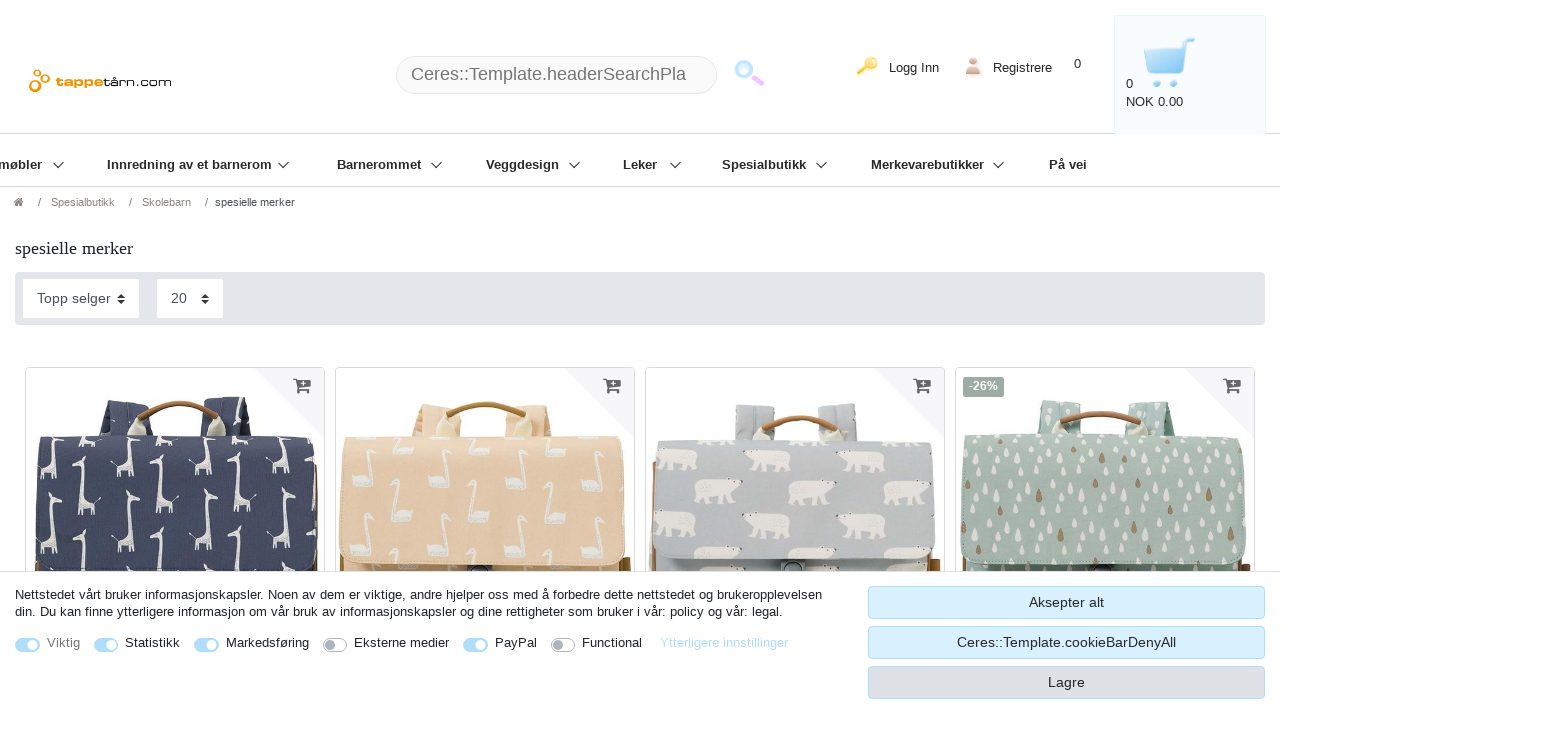

--- FILE ---
content_type: text/html; charset=UTF-8
request_url: https://www.kinderraeume.at/nn/spesialbutikk/skolebarn/spesielle-merker
body_size: 100007
content:






<!DOCTYPE html>

<html lang="nn" data-framework="vue" prefix="og: http://ogp.me/ns#" class="icons-loading">

<head>
                        

    <script type="text/javascript">
    (function() {
        var _availableConsents = {"necessary.amazonPay":[true,["amazon-pay-abtesting-apa-migration","amazon-pay-abtesting-new-widgets","amazon-pay-connectedAuth","apay-session-set","language","amazon_Login_state_cache","amazon_Login_accessToken","apayLoginState","amzLoginType","amzDummy"],false],"necessary.consent":[true,[],null],"necessary.consentActiveStatus":[true,["consentActiveStatus","_transaction_ids","cr-freeze"],null],"necessary.externalId":[true,["externalID"],null],"necessary.session":[true,[],null],"necessary.csrf":[true,["XSRF-TOKEN"],null],"necessary.shopbooster_cookie":[true,["plenty_cache"],null],"tracking.bingads":[true,["UET","_uetsid_exp","_uetmsclkid_exp","_uetmsclkid","_uetsid","SRCHHPGUSR","SRCHUSR","MSCC","SRCHUID","_SS","_EDGE_S","SRCHD","MUID","_RwBf","_HPVN","ipv6","_uetvid"],true],"marketing.googleanalytics":[true,["\/^_gat_UA-\/","\/^_ga_\/","\/^_ga_\\\\S*\/","_ga","_gid","_gat","AMP_TOKEN","__utma","__utmt","__utmb","__utmc","__utmz","__utmv","__utmx","__utmxx","_gaexp","_opt_awcid","_opt_awmid","_opt_awgid","_opt_awkid","_opt_utmc"],true],"marketing.googleads":[true,["\/^_gac_\/","_gcl_aw","_gcl_gs","_gcl_au","IDE","1P_JAR","AID","ANID","CONSENT","DSID","DV","NID","APISID","HSID","SAPISID","SID","SIDCC","SSID","test_cookie"],true],"marketing.facebookpixel":[true,["_fbp","_fbc","act","c_user","datr","fr","m_pixel_ration","pl","presence","sb","spin","wd","xs"],true],"media.reCaptcha":[false,[],false],"paypal.paypal-cookies":[false,["X-PP-SILOVER","X-PP-L7","tsrc","paypalplus_session_v2"],true],"convenience.languageDetection":[null,[],null]};
        var _allowedCookies = ["plenty_cache","amazon-pay-abtesting-apa-migration","amazon-pay-abtesting-new-widgets","amazon-pay-connectedAuth","apay-session-set","language","amazon_Login_state_cache","amazon_Login_accessToken","apayLoginState","amzLoginType","amzDummy","\/^_gat_UA-\/","\/^_ga_\/","\/^_ga_\\\\S*\/","_ga","_gid","_gat","AMP_TOKEN","__utma","__utmt","__utmb","__utmc","__utmz","__utmv","__utmx","__utmxx","_gaexp","_opt_awcid","_opt_awmid","_opt_awgid","_opt_awkid","_opt_utmc","\/^_gac_\/","_gcl_aw","_gcl_gs","_gcl_au","IDE","1P_JAR","AID","ANID","CONSENT","DSID","DV","NID","APISID","HSID","SAPISID","SID","SIDCC","SSID","test_cookie","_fbp","_fbc","act","c_user","datr","fr","m_pixel_ration","pl","presence","sb","spin","wd","xs","UET","_uetsid_exp","_uetmsclkid_exp","_uetmsclkid","_uetsid","SRCHHPGUSR","SRCHUSR","MSCC","SRCHUID","_SS","_EDGE_S","SRCHD","MUID","_RwBf","_HPVN","ipv6","_uetvid","consentActiveStatus","_transaction_ids","cr-freeze","externalID","XSRF-TOKEN","plenty-shop-cookie","PluginSetPreview","SID_PLENTY_ADMIN_49735","PreviewCookie"] || [];

        window.ConsentManager = (function() {
            var _consents = (function() {
                var _rawCookie = document.cookie.split(";").filter(function (cookie) {
                    return cookie.trim().indexOf("plenty-shop-cookie=") === 0;
                })[0];

                if (!!_rawCookie) {
                    try {
                        _rawCookie = decodeURIComponent(_rawCookie);
                    } catch (e) {
                        document.cookie = "plenty-shop-cookie= ; expires = Thu, 01 Jan 1970 00:00:00 GMT"
                        return null;
                    }

                    try {
                        return JSON.parse(
                            _rawCookie.trim().substr("plenty-shop-cookie=".length)
                        );
                    } catch (e) {
                        return null;
                    }
                }
                return null;
            })();

            Object.keys(_consents || {}).forEach(function(group) {
                if(typeof _consents[group] === 'object' && _consents[group] !== null)
                {
                    Object.keys(_consents[group] || {}).forEach(function(key) {
                        var groupKey = group + "." + key;
                        if(_consents[group][key] && _availableConsents[groupKey] && _availableConsents[groupKey][1].length) {
                            Array.prototype.push.apply(_allowedCookies, _availableConsents[groupKey][1]);
                        }
                    });
                }
            });

            if(!_consents) {
                Object.keys(_availableConsents || {})
                    .forEach(function(groupKey) {
                        if(_availableConsents[groupKey] && ( _availableConsents[groupKey][0] || _availableConsents[groupKey][2] )) {
                            Array.prototype.push.apply(_allowedCookies, _availableConsents[groupKey][1]);
                        }
                    });
            }

            var _setResponse = function(key, response) {
                _consents = _consents || {};
                if(typeof key === "object" && typeof response === "undefined") {
                    _consents = key;
                    document.dispatchEvent(new CustomEvent("consent-change", {
                        detail: {key: null, value: null, data: key}
                    }));
                    _enableScriptsOnConsent();
                } else {
                    var groupKey = key.split(".")[0];
                    var consentKey = key.split(".")[1];
                    _consents[groupKey] = _consents[groupKey] || {};
                    if(consentKey === "*") {
                        Object.keys(_availableConsents).forEach(function(aKey) {
                            if(aKey.split(".")[0] === groupKey) {
                                _consents[groupKey][aKey.split(".")[1]] = response;
                            }
                        });
                    } else {
                        _consents[groupKey][consentKey] = response;
                    }
                    document.dispatchEvent(new CustomEvent("consent-change", {
                        detail: {key: key, value: response, data: _consents}
                    }));
                    _enableScriptsOnConsent();
                }
                if(!_consents.hasOwnProperty('_id')) {
                    _consents['_id'] = "1ad773cf402c49a3f9586806ca44a9fe9bb8c451";
                }

                Object.keys(_availableConsents).forEach(function(key) {
                    if((_availableConsents[key][1] || []).length > 0) {
                        if(_isConsented(key)) {
                            _availableConsents[key][1].forEach(function(cookie) {
                                if(_allowedCookies.indexOf(cookie) < 0) _allowedCookies.push(cookie);
                            });
                        } else {
                            _allowedCookies = _allowedCookies.filter(function(cookie) {
                                return _availableConsents[key][1].indexOf(cookie) < 0;
                            });
                        }
                    }
                });

                document.cookie = "plenty-shop-cookie=" + JSON.stringify(_consents) + "; path=/; expires=" + _expireDate() + "; secure";
            };
            var _hasResponse = function() {
                return _consents !== null;
            };

            var _expireDate = function() {
                var expireSeconds = 0;
                                    expireSeconds = 8640000;
                                const date = new Date();
                date.setSeconds(date.getSeconds() + expireSeconds);
                const offset = date.getTimezoneOffset() / 60;
                date.setHours(date.getHours() - offset)
                return date.toUTCString();
            }
            var _isConsented = function(key) {
                var groupKey = key.split(".")[0];
                var consentKey = key.split(".")[1];

                if (consentKey === "*") {
                    return Object.keys(_availableConsents).some(function (aKey) {
                        var aGroupKey = aKey.split(".")[0];
                        return aGroupKey === groupKey && _isConsented(aKey);
                    });
                } else {
                    if(!_hasResponse()) {
                        return _availableConsents[key][0] || _availableConsents[key][2];
                    }

                    if(_consents.hasOwnProperty(groupKey) && _consents[groupKey].hasOwnProperty(consentKey))
                    {
                        return !!_consents[groupKey][consentKey];
                    }
                    else {
                        if(!!_availableConsents[key])
                        {
                            return _availableConsents[key][0];
                        }

                        console.warn("Cookie has been blocked due to not being registered: " + key);
                        return false;
                    }
                }
            };
            var _getConsents = function() {
                var _result = {};
                Object.keys(_availableConsents).forEach(function(key) {
                    var groupKey = key.split(".")[0];
                    var consentKey = key.split(".")[1];
                    _result[groupKey] = _result[groupKey] || {};
                    if(consentKey !== "*") {
                        _result[groupKey][consentKey] = _isConsented(key);
                    }
                });
                return _result;
            };
            var _isNecessary = function(key) {
                return _availableConsents.hasOwnProperty(key) && _availableConsents[key][0];
            };
            var _enableScriptsOnConsent = function() {
                var elementsToEnable = document.querySelectorAll("script[data-cookie-consent]");
                Array.prototype.slice.call(elementsToEnable).forEach(function(el) {
                    if(el.dataset && el.dataset.cookieConsent && _isConsented(el.dataset.cookieConsent) && el.type !== "application/javascript") {
                        var newScript = document.createElement("script");
                        if(el.src) {
                            newScript.src = el.src;
                        } else {
                            newScript.textContent = el.textContent;
                        }
                        el.parentNode.replaceChild(newScript, el);
                    }
                });
            };
            window.addEventListener("load", _enableScriptsOnConsent);
                        // Cookie proxy
            (function() {
                var _data = {};
                var _splitCookieString = function(cookiesString) {

                    var _allCookies = cookiesString.split(";");
                    var regex = /[^=]+=[^;]*;?((?:expires|path|domain)=[^;]*;)*/gm;
                    var cookies = [];

                    _allCookies.forEach(function(cookie){
                        if(cookie.trim().indexOf("plenty-shop-cookie=") === 0) {
                            var cookieString = decodeURIComponent(cookiesString);
                            var match;
                            while((match = regex.exec(cookieString)) !== null) {
                                if(match.index === match.lastIndex) {
                                    regex.lastIndex++;
                                }
                                cookies.push(match[0]);
                            }
                        } else if(cookie.length) {
                            cookies.push(cookie);
                        }
                    });

                    return cookies;

                };
                var _parseCookies = function (cookiesString) {
                    return _splitCookieString(cookiesString).map(function(cookieString) {
                        return _parseCookie(cookieString);
                    });
                };
                var _parseCookie = function(cookieString) {
                    var cookie = {
                        name: null,
                        value: null,
                        params: {}
                    };
                    var match = /^([^=]+)=([^;]*);*((?:[^;]*;?)*)$/.exec(cookieString.trim());
                    if(match && match[1]) {
                        cookie.name = match[1];
                        cookie.value = match[2];

                        (match[3] || "").split(";").map(function(param) {
                            return /^([^=]+)=([^;]*);?$/.exec(param.trim());
                        }).filter(function(param) {
                            return !!param;
                        }).forEach(function(param) {
                            cookie.params[param[1]] = param[2];
                        });

                        if(cookie.params && !cookie.params.path) {
                            cookie.params.path = "/";
                        }
                    }

                    return cookie;
                };
                var _isAllowed = function(cookieName) {
                    return _allowedCookies.some(function(allowedCookie) {
                        var match = /^\/(.*)\/([gmiy]*)$/.exec(allowedCookie);
                        return (match && match[1] && (new RegExp(match[1], match[2])).test(cookieName))
                            || allowedCookie === cookieName;
                    });
                };
                var _set = function(cookieString) {
                    var cookie = _parseCookie(cookieString);
                                                                    var domainParts = (window.location.host || window.location.hostname).split(".");
                        if(domainParts[0] === "www") {
                            domainParts.shift();
                            cookie.domain = "." + domainParts.join(".");
                        } else {
                            cookie.domain = (window.location.host || window.location.hostname);
                        }
                                        if(cookie && cookie.name) {
                        if(_isAllowed(cookie.name)) {
                            var cookieValue = cookie.value || "";
                            _data[cookie.name] = cookieValue + Object.keys(cookie.params || {}).map(function(paramKey) {
                                                            var date = new Date(_expireDate());
                                if(paramKey === "expires" && (new Date(cookie.params[paramKey]).getTime()) > date.getTime()) {
                                    return "; expires=" + _expireDate();
                                }
                                                            return "; " + paramKey.trim() + "=" + cookie.params[paramKey].trim();
                            }).join("");
                        } else {
                            _data[cookie.name] = null;
                            console.warn("Cookie has been blocked due to privacy settings: " + cookie.name);
                        }
                        _update();
                    }
                };
                var _get = function() {
                    return Object.keys(_data).filter(function (key) {
                        return !!_data[key];
                    }).map(function (key) {
                        return key + "=" + (_data[key].split(";")[0]);
                    }).join("; ");
                };
                var _update = function() {
                    delete document.cookie;
                    var cookies = _parseCookies(document.cookie);
                    Object.keys(_data).forEach(function(key) {
                        if(!_data[key]) {
                            // unset cookie
                            var domains = (window.location.host || window.location.hostname).split(".");
                            while(domains.length > 1) {
                                document.cookie = key + "=; path=/; expires=Thu, 01 Jan 1970 00:00:01 GMT; domain="+domains.join(".");
                                document.cookie = key + "=; path=/; expires=Thu, 01 Jan 1970 00:00:01 GMT; domain=."+domains.join(".");
                                domains.shift();
                            }
                            document.cookie = key + "=; path=/; expires=Thu, 01 Jan 1970 00:00:01 GMT;";
                            delete _data[key];
                        } else {
                            var existingCookie = cookies.find(function(cookie) { return cookie.name === key; });
                            var parsedData = _parseCookie(key + "=" + _data[key]);
                            if(!existingCookie || existingCookie.value !== parsedData.value) {
                                document.cookie = key + "=" + _data[key];
                            } else {
                                // console.log('No changes to cookie: ' + key);
                            }
                        }
                    });

                    if(!document.__defineGetter__) {
                        Object.defineProperty(document, 'cookie', {
                            get: _get,
                            set: _set
                        });
                    } else {
                        document.__defineGetter__('cookie', _get);
                        document.__defineSetter__('cookie', _set);
                    }
                };

                _splitCookieString(document.cookie).forEach(function(cookie)
                {
                    _set(cookie);
                });

                _update();
            })();
            
            return {
                setResponse: _setResponse,
                hasResponse: _hasResponse,
                isConsented: _isConsented,
                getConsents: _getConsents,
                isNecessary: _isNecessary
            };
        })();
    })();
</script>


    
<meta charset="utf-8">
<meta http-equiv="X-UA-Compatible" content="IE=edge">
<meta name="viewport" content="width=device-width, initial-scale=1">
<meta name="generator" content="plentymarkets" />


    
<link rel="icon" type="img/ico" href="https://cdn02.plentymarkets.com/1scq80vj4apc/frontend/kinderraeume/frontend/favicon.png">


    <link rel="canonical" href="https://www.kinderraeume.at/nn/spesialbutikk/skolebarn/spesielle-merker">



      
                                        
                  
                    <link rel="alternate" hreflang="x-default" href="https://www.kinderraeume.com/fachgeschaeft/alles-fuer-die-Schule/besondere-Marken-kinderraeume1"/>
        <link rel="alternate" hreflang="de-CH" href="https://www.kinderraeume.com/fachgeschaeft/alles-fuer-die-Schule/besondere-Marken-kinderraeume1"/>
        <link rel="alternate" hreflang="de-AT" href="https://www.kinderraeume.at/fachgeschaeft/alles-fuer-die-Schule/besondere-Marken-kinderraeume1"/>
            <link rel="alternate" hreflang="de" href="https://www.kinderraeume.com/fachgeschaeft/alles-fuer-die-Schule/besondere-Marken-kinderraeume1"/>
                                        
                  
                  <link rel="alternate" hreflang="en" href="specialist-shop/school-child/special-brands"/>
                                        
                  
                  <link rel="alternate" hreflang="bg" href="specializiran-magazin/uchenik/specialni-marki"/>
                                        
                  
                  <link rel="alternate" hreflang="fr" href="magasin-specialise/enfant-scolaire/marques-particulieres"/>
                                        
                  
                  <link rel="alternate" hreflang="it" href="negozio-specializzato/scuola/marchi-speciali"/>
                                        
                  
                  <link rel="alternate" hreflang="es" href="tienda-especializada/escolar/marcas-especiales"/>
                                        
                  
                  <link rel="alternate" hreflang="tr" href=""/>
                                        
                  
                  <link rel="alternate" hreflang="nl" href="speciaalzaak/schoolkind/speciale-merken"/>
                                        
                  
                  <link rel="alternate" hreflang="pl" href="sklep-specjalistyczny/dziecko-w-wieku-szkolnym/marki-specjalne"/>
                                        
                  
                  <link rel="alternate" hreflang="pt" href="loja-especializada/schoolchild/marcas-especiais"/>
                                        
                  
                  <link rel="alternate" hreflang="no" href="spesialbutikk/skolebarn/spesielle-merker"/>
                                        
                  
                  <link rel="alternate" hreflang="ro" href="magazin-specializat/scoala-copiilor/marci-speciale"/>
                                        
                  
                  <link rel="alternate" hreflang="da" href="specialforretning/skoleborn/saerlige-maerker"/>
                                        
                  
                  <link rel="alternate" hreflang="sv" href="specialiserad-butik/skolbarn/sarskilda-marken"/>
                                        
                  
                  <link rel="alternate" hreflang="cs" href="specializovany-obchod/skolak/specialni-znacky"/>
                                        
                  
                  <link rel="alternate" hreflang="sk" href="specializovany-obchod/skolak/specialne-znacky"/>
      

<style data-font="Custom-Font">
    
                
        .icons-loading .fa { visibility: hidden !important; }
</style>

<link rel="preload" href="https://cdn02.plentymarkets.com/1scq80vj4apc/plugin/315/ceres/css/ceres-icons.css" as="style" onload="this.onload=null;this.rel='stylesheet';">
<noscript><link rel="stylesheet" href="https://cdn02.plentymarkets.com/1scq80vj4apc/plugin/315/ceres/css/ceres-icons.css"></noscript>


<link rel="preload" as="style" href="https://cdn02.plentymarkets.com/1scq80vj4apc/plugin/315/ceres/css/ceres-base.css?v=18ed85196115640862809097188529dc3edc1646">
    <link rel="stylesheet" href="https://cdn02.plentymarkets.com/1scq80vj4apc/plugin/315/ceres/css/ceres-base.css?v=18ed85196115640862809097188529dc3edc1646">


<script type="application/javascript">
    /*! loadCSS. [c]2017 Filament Group, Inc. MIT License */
    /* This file is meant as a standalone workflow for
    - testing support for link[rel=preload]
    - enabling async CSS loading in browsers that do not support rel=preload
    - applying rel preload css once loaded, whether supported or not.
    */
    (function( w ){
        "use strict";
        // rel=preload support test
        if( !w.loadCSS ){
            w.loadCSS = function(){};
        }
        // define on the loadCSS obj
        var rp = loadCSS.relpreload = {};
        // rel=preload feature support test
        // runs once and returns a function for compat purposes
        rp.support = (function(){
            var ret;
            try {
                ret = w.document.createElement( "link" ).relList.supports( "preload" );
            } catch (e) {
                ret = false;
            }
            return function(){
                return ret;
            };
        })();

        // if preload isn't supported, get an asynchronous load by using a non-matching media attribute
        // then change that media back to its intended value on load
        rp.bindMediaToggle = function( link ){
            // remember existing media attr for ultimate state, or default to 'all'
            var finalMedia = link.media || "all";

            function enableStylesheet(){
                // unbind listeners
                if( link.addEventListener ){
                    link.removeEventListener( "load", enableStylesheet );
                } else if( link.attachEvent ){
                    link.detachEvent( "onload", enableStylesheet );
                }
                link.setAttribute( "onload", null );
                link.media = finalMedia;
            }

            // bind load handlers to enable media
            if( link.addEventListener ){
                link.addEventListener( "load", enableStylesheet );
            } else if( link.attachEvent ){
                link.attachEvent( "onload", enableStylesheet );
            }

            // Set rel and non-applicable media type to start an async request
            // note: timeout allows this to happen async to let rendering continue in IE
            setTimeout(function(){
                link.rel = "stylesheet";
                link.media = "only x";
            });
            // also enable media after 3 seconds,
            // which will catch very old browsers (android 2.x, old firefox) that don't support onload on link
            setTimeout( enableStylesheet, 3000 );
        };

        // loop through link elements in DOM
        rp.poly = function(){
            // double check this to prevent external calls from running
            if( rp.support() ){
                return;
            }
            var links = w.document.getElementsByTagName( "link" );
            for( var i = 0; i < links.length; i++ ){
                var link = links[ i ];
                // qualify links to those with rel=preload and as=style attrs
                if( link.rel === "preload" && link.getAttribute( "as" ) === "style" && !link.getAttribute( "data-loadcss" ) ){
                    // prevent rerunning on link
                    link.setAttribute( "data-loadcss", true );
                    // bind listeners to toggle media back
                    rp.bindMediaToggle( link );
                }
            }
        };

        // if unsupported, run the polyfill
        if( !rp.support() ){
            // run once at least
            rp.poly();

            // rerun poly on an interval until onload
            var run = w.setInterval( rp.poly, 500 );
            if( w.addEventListener ){
                w.addEventListener( "load", function(){
                    rp.poly();
                    w.clearInterval( run );
                } );
            } else if( w.attachEvent ){
                w.attachEvent( "onload", function(){
                    rp.poly();
                    w.clearInterval( run );
                } );
            }
        }


        // commonjs
        if( typeof exports !== "undefined" ){
            exports.loadCSS = loadCSS;
        }
        else {
            w.loadCSS = loadCSS;
        }
    }( typeof global !== "undefined" ? global : this ) );

    if(document.fonts) {
        document.fonts.addEventListener("loadingdone", function(evt) {
            if(document.fonts.check("1em FontAwesome")) {
                document.documentElement.classList.remove('icons-loading');
            }
        });

        window.addEventListener("load", function(evt) {
            if(document.fonts.check("1em FontAwesome")) {
                document.documentElement.classList.remove('icons-loading');
            }
        });
    } else {
        document.documentElement.classList.remove('icons-loading');
    }
</script>

                    

<!-- Extend the existing style with a template -->
            <link rel="preload" href="https://cdn02.plentymarkets.com/1scq80vj4apc/plugin/315/blog/css/blog_entrypoint.css?v=211" as="style">
<link rel="stylesheet" href="https://cdn02.plentymarkets.com/1scq80vj4apc/plugin/315/blog/css/blog_entrypoint.css?v=211" media="print" onload="this.media='all'">


                            <link rel="stylesheet" href="https://cdn02.plentymarkets.com/1scq80vj4apc/plugin/315/actionmixwidgetfullwidth/css/widget-full-width.css">

                    
    

<script>

    
    function setCookie(name,value,days) {
        var expires = "";
        if (days) {
            var date = new Date();
            date.setTime(date.getTime() + (days*24*60*60*1000));
            expires = "; expires=" + date.toUTCString();
        }
        document.cookie = name + "=" + (value || "")  + expires + "; path=/";
    }
    function getCookie(name) {
        var nameEQ = name + "=";
        var ca = document.cookie.split(';');
        for (var i = 0; i < ca.length; i++) {
            var c = ca[i];
            while (c.charAt(0) == ' ') c = c.substring(1, c.length);
            if (c.indexOf(nameEQ) == 0) return c.substring(nameEQ.length, c.length);
        }
        return null;
    }

    if (getCookie("externalID") == null) {
        setCookie("externalID",  '692ed082307ce' + Math.random(), 100);
    }

    let consentActiveStatus = [{"googleanalytics":"false","googleads":"false","facebookpixel":"true","bingads":"true","pinterest":"false","adcell":"false","econda":"false","channelpilot":"false","sendinblue":"false","hotjar":"false","moebelde":"false","intelligentreach":"false","clarity":"false","awin":"false","belboon":"false"}];
    setCookie("consentActiveStatus",JSON.stringify(consentActiveStatus),100);

    function normalizeString(a) {
        return a.replace(/[^\w\s]/gi, '');
    }

    function convertAttributesToText(attributes){
        var variantText = '';

        if(attributes.length){
            for(let i = 0; i < attributes.length ; i++){
                variantText+= attributes[i]["value"]["names"]["name"];
                if(i !== (attributes.length-1)){
                    variantText+= ", ";
                }
            }
        }
        return variantText;
    }

    function sendProductListClick(position, products) {
        var payload = {
            'ecommerce': {
                'currencyCode': '',
                'click': {
                    'actionField': {'list': ''},
                    'products': new Array(products[position])
                }
            },
            'ga4Event': 'select_item',
            'nonInteractionHit': false,
            'event': 'ecommerceEvent',
            'eventCategory': 'E-Commerce',
            'eventAction': 'Produktklick',
            'eventLabel': '',
            'eventValue': undefined
        };
        dataLayer.push(payload);    }

    function capiCall(payload){
            }

    window.dataLayer = window.dataLayer || [];
    function gtag() { window.dataLayer.push(arguments);}
    let plentyShopCookie = getCookie("plenty-shop-cookie");
    plentyShopCookie = (typeof plentyShopCookie === "undefined") ? '' : JSON.parse(decodeURIComponent(plentyShopCookie));
    

    
        if(plentyShopCookie) {
            let hasConsentedToMicrosoftAds = false;
            let microsoftConsentObject = {};

                        hasConsentedToMicrosoftAds = plentyShopCookie
        .tracking.
            bingads;
            
            if (hasConsentedToMicrosoftAds) {
                microsoftConsentObject = {
                    ad_storage: 'granted'
                };

                window.uetq = window.uetq || [];
                window.uetq.push('consent', 'default', microsoftConsentObject);
            }
        }
    
                    let ad_storage =  'denied';
        let ad_user_data = 'denied';
        let ad_personalization = 'denied';
        let analytics_storage = 'denied';

        if(plentyShopCookie){
            ad_storage=  plentyShopCookie.marketing.googleads ? 'granted' : 'denied';
            ad_user_data=  plentyShopCookie.marketing.googleads ? 'granted' : 'denied';
            ad_personalization=  plentyShopCookie.marketing.googleads ? 'granted' : 'denied';
            analytics_storage=  plentyShopCookie.marketing.googleads ? 'granted' : 'denied';
                    }

        let consentObject = {
            ad_storage: ad_storage,
            ad_user_data: ad_user_data,
            ad_personalization: ad_personalization,
            analytics_storage: analytics_storage
        };

        gtag('consent', 'default', consentObject);
    

    document.addEventListener("consent-change", function (e){

        
        var consentIntervall = setInterval(function(){

            
                let consentObject = {
                    ad_storage: e.detail.data.marketing.googleads ? 'granted' : 'denied',
                    ad_user_data: e.detail.data.marketing.googleads ? 'granted' : 'denied',
                    ad_personalization: e.detail.data.marketing.googleads ? 'granted' : 'denied',
                    analytics_storage: e.detail.data.marketing.googleads ? 'granted' : 'denied'
                };

                gtag('consent', 'update', consentObject );

            
            
                let hasConsentedToMicrosoftAds = false;
                let basicMicrosoftConsentObject = {};

                                    hasConsentedToMicrosoftAds = e.detail.data.tracking.bingads;
                
                if (hasConsentedToMicrosoftAds) {
                    basicMicrosoftConsentObject = {
                        ad_storage: 'granted'
                    };

                    window.uetq = window.uetq || [];
                    window.uetq.push('consent', 'update', basicMicrosoftConsentObject);
                }

            
            var payload = {
                'event': 'consentChanged'
            };
            dataLayer.push(payload);
            clearInterval(consentIntervall);
        }, 200);
    });
</script>


            

<link rel="stylesheet" href="https://cdn02.plentymarkets.com/1scq80vj4apc/plugin/315/ichzapfetheme/css/main.css?v=18ed85196115640862809097188529dc3edc1646">



      
    <script src="https://apis.google.com/js/platform.js" async defer></script>​
    <g:ratingbadge merchant_id="682487591"></g:ratingbadge>​

        
    
            <link rel="next" href="https://www.kinderraeume.at/nn/spesialbutikk/skolebarn/spesielle-merker?page=2" />
    
              

    
    
    
    
    

                    

    
<meta name="robots" content="ALL">
<meta property="og:title" content="spesielle merker | tappetårn.com"/>
<meta property="og:type" content="article"/>
<meta property="og:url" content="https://www.kinderraeume.at/nn/spesialbutikk/skolebarn/spesielle-merker"/>
<meta property="og:image" content="https://cdn02.plentymarkets.com/1scq80vj4apc/plugin/315/ceres/images/ceres-logo.svg"/>
<meta property="thumbnail" content="https://cdn02.plentymarkets.com/1scq80vj4apc/plugin/315/ceres/images/ceres-logo.svg"/>

<script type="application/ld+json">
{
    "@context": "http://schema.org",
    "@type": "WebSite",
    "url": "https://www.kinderraeume.at/nn/spesialbutikk/skolebarn/spesielle-merker"
    }
</script>

<title>spesielle merker | tappetårn.com</title>
    
            <script>        let isSignUp = false;        document.addEventListener("onSignUpSuccess", function (e) {                        isSignUp = true;            localStorage.setItem("signupTime", new Date().getTime());        });        document.addEventListener("onSetUserData", function (e) {                        if (e.detail.oldState.user.userData == null && e.detail.newState.user.userData !== null) {                let lastSignUpTime = localStorage.getItem("signupTime");                let timeDiff = new Date().getTime() - lastSignUpTime;                let is24HoursPassed = timeDiff > 24 * 60 * 60 * 1000;                if (isSignUp || is24HoursPassed) {                                        var payload = {                        'event': isSignUp ? 'sign_up' : 'login',                        'user_id': e.detail.newState.user.userData.id,                        'pageType': 'tpl.category.item'                    };                    dataLayer.push(payload);                                        isSignUp = false;                }            }        });        document.addEventListener("onSetComponent", function (e) {            console.log(e.detail);            if(e.detail.payload.component === "basket-preview"){                var payload = {                    'event': 'funnel_event',                    'action': 'OPEN_BASKET_PREVIEW',                };                dataLayer.push(payload);                            }        });        document.addEventListener("onSetCouponCode", function (e) {            console.log(e.detail);            if(e.detail.payload !== null){                var payload = {                    'event': 'funnel_event',                    'action': 'COUPON_CODE_ADDED',                    'couponCode': e.detail.payload                };                dataLayer.push(payload);                            }        });                var payload ={            'event': 'facebookEvent',            'event_id': '692ed082310d1' + Math.random(),            'facebookEventName': 'PageView'        };        dataLayer.push(payload);        capiCall(payload);                document.addEventListener("onAddWishListId", function (e) {            var payload = {                'event': 'AddToWishlist',                'event_id': '692ed082310d1' + Math.random(),                'ga4Event': 'add_to_wishlist',                'content_name': 'Spesialbutikk &gt;&gt; Skolebarn &gt;&gt; spesielle merker',                'content_category': '',                'content_type': 'product',                'content_ids': e.detail.payload,                'contents': '',                'currency': 'NOK',                'value': '0.01'            };            dataLayer.push(payload);                    });        document.addEventListener("onSetWishListItems", function (e) {            console.log(e.detail.payload);            if (typeof e.detail.payload !== 'undefined') {                var products = [];                var idList = [];                var contents = [];                e.detail.payload.forEach(function (item, index) {                    products.push({                        id: item.data.item.id + '',                        name: item.data.texts.name1,                        price: item.data.prices.default.price.value + '',                        brand: item.data.item.manufacturer.externalName,                        category: 'Spesialbutikk\/Skolebarn\/spesielle\u0020merker',                        variant: convertAttributesToText(item.data.attributes),                        position: index,                        list: 'Wunschliste'                    });                    contents.push({                        id: item.data.item.id,                        quantity: 1,                        item_price: item.data.prices.default.price.value                    });                    idList.push(item.id);                });                var payload = {                    'ecommerce': {                        'currencyCode': 'NOK',                        'impressions': products                    },                    'google_tag_params': {                        'ecomm_prodid': idList,                        'ecomm_pagetype': 'other',                        'ecomm_category': 'Wunschliste',                    },                    'content_ids': idList,                    'content_name': 'Wunschliste',                    'content_type': 'product',                    'contents': contents,                    'currency': 'NOK',                    'value': '0.01',                    'event': 'ecommerceEvent',                    'event_id': '692ed082310d1' + Math.random(),                    'ga4Event': 'view_item_list',                    'eventCategory': 'E-Commerce',                    'eventAction': 'Produktimpression',                    'eventLabel': 'Spesialbutikk &gt;&gt; Skolebarn &gt;&gt; spesielle merker',                    'eventValue': undefined                };                dataLayer.push(payload);                capiCall(payload);            }        });        document.addEventListener("onContactFormSend", function (e) {            var payload ={                'event': 'facebookEvent',                'event_id': '692ed082310d1' + Math.random(),                'facebookEventName': 'Contact',                'currency': 'NOK',                'value': '0.01'            };            dataLayer.push(payload);            capiCall(payload);        });        document.addEventListener("onSetVariationOrderProperty", function (e) {            var payload = {                'event': 'facebookEvent',                'facebookEventName': 'CustomizeProduct',                'event_id': '692ed082310d1' + Math.random(),                'currency': 'NOK',                'value': '0.01'            };            dataLayer.push(payload);            capiCall(payload);        });        document.addEventListener("onAddBasketItem", function (e) {                        var payload = {                'ecommerce': {                    'currencyCode': 'NOK',                    'add': {                        'actionField':                            {'list': 'Spesialbutikk &gt;&gt; Skolebarn &gt;&gt; spesielle merker'},                        'products': [{                            'id': e.detail.payload[0].variationId + '',                            'quantity': e.detail.payload[0].quantity,                            'price': e.detail.payload[0].price+'',                            'variant': convertAttributesToText(e.detail.payload[0].variation.data.attributes),                            'name': e.detail.payload[0].variation.data.texts.name1,                            'brand': e.detail.payload[0].variation.data.item.manufacturer.externalName,                            'category': 'Spesialbutikk\/Skolebarn\/spesielle\u0020merker'                                                    }]                    }                },                'content_name': 'Spesialbutikk &gt;&gt; Skolebarn &gt;&gt; spesielle merker',                'content_type': 'product',                'content_ids': e.detail.payload[0].variationId,                'contents': [{                    'id': e.detail.payload[0].variationId,                    'quantity': e.detail.payload[0].quantity,                    'item_price': e.detail.payload[0].price                }],                'currency': 'NOK',                'value': '0.01',                'addCartValue':e.detail.payload[0].price+'',                'addCartQty': e.detail.payload[0].quantity,                'addCartId':e.detail.payload[0].variationId + '',                'addCartVariant': convertAttributesToText(e.detail.payload[0].variation.data.attributes),                'addCartName': e.detail.payload[0].variation.data.texts.name1,                'addCartBrand': e.detail.payload[0].variation.data.item.manufacturer.externalName,                'addCartCategory': 'Spesialbutikk\/Skolebarn\/spesielle\u0020merker',                'addCartImage': e.detail.payload[0].variation.data.images.all[0].url,                'addCartItemLink': "https://www.kinderraeume.at/a-" + e.detail.payload[0].variation.data.item.id,                'nonInteractionHit': false,                'event': 'ecommerceEvent',                'event_id': '692ed082310d1' + Math.random(),                'ga4Event': 'add_to_cart',                'eventCategory': 'E-Commerce',                'eventAction': 'addToCart',                'eventLabel': undefined,                'eventValue': undefined            };            dataLayer.push(payload);            capiCall(payload);        }, false);        document.addEventListener("onRemoveBasketItem", function (e) {            changeQty('remove', e);        });        document.addEventListener("onUpdateBasketItemQuantity",function (e) {            function isCurrentItem(item) {                return item.id == e.detail.payload.id;            }            currentBasketItem = e.detail.oldState.basket.items.find(isCurrentItem);            var origQty = currentBasketItem.quantity;            var newQty = e.detail.payload.quantity;            var qtyDiff = newQty - origQty;            if (qtyDiff > 0) {                changeQty("add", e, qtyDiff);            }            else{                changeQty("remove", e, qtyDiff *= -1);            }        });        document.addEventListener("onUpdateBasketItem", function (e) {            function isCurrentItem(item) {                return item.id == e.detail.payload.id;            }            currentBasketItem = e.detail.oldState.basket.items.find(isCurrentItem);            var origQty = currentBasketItem.quantity;            var newQty = e.detail.payload.quantity;            var qtyDiff = newQty - origQty;            if (qtyDiff > 0) {                changeQty("add", e, qtyDiff);            }        });        function changeQty(action, e, qty = e.detail.quantity) {            var currentBasketItem;            if (e.type === "onRemoveBasketItem") {                function isCurrentItem(item) {                    return item.id == e.detail.payload;                }                currentBasketItem = e.detail.oldState.basket.items.find(isCurrentItem);                qty = currentBasketItem.quantity;            } else {                function isCurrentItem(item) {                    return item.variationId == e.detail.payload.variationId;                }                currentBasketItem = e.detail.newState.basket.items.find(isCurrentItem);            }                        var payload = {                'ecommerce': {                    'currencyCode': 'NOK',                    [action]: {                        'products': [{                            'name': currentBasketItem.variation.data.texts.name1,                            'id': currentBasketItem.variationId + '',                            'price': currentBasketItem.price + '',                            'variant': convertAttributesToText(currentBasketItem.variation.data.attributes),                            'brand': currentBasketItem.variation.data.item.manufacturer.externalName,                            'category': 'Spesialbutikk\/Skolebarn\/spesielle\u0020merker',                            'quantity': qty                                                      }]                    }                },                'content_name': 'Warenkorbvorschau',                'content_type': 'product',                'content_ids': currentBasketItem.variationId,                'contents': [{                    'id': currentBasketItem.variationId,                    'quantity': qty,                    'item_price': currentBasketItem.price                }],                'currency': 'NOK',                'value': '0.01',                'addCartValue':currentBasketItem.price+'',                'addCartQty': currentBasketItem.quantity,                'addCartId':currentBasketItem.variationId + '',                'addCartVariant': convertAttributesToText(currentBasketItem.variation.data.attributes),                'addCartName': currentBasketItem.variation.data.texts.name1,                'addCartBrand': currentBasketItem.variation.data.item.manufacturer.externalName,                'addCartCategory': 'Spesialbutikk\/Skolebarn\/spesielle\u0020merker',                'addCartImage':  currentBasketItem.variation.data.images.all[0].url,                'addCartItemLink': "https://www.kinderraeume.at/a-" +  currentBasketItem.variation.data.item.id,                'nonInteractionHit': false,                'event': 'ecommerceEvent',                'event_id': '692ed082310d1' + Math.random(),                'eventCategory': 'E-Commerce',                'ga4Event' : action + (action === 'add' ? '_to': '_from') + '_cart',                'eventAction': action + 'FromCart',                'eventLabel': undefined,                'eventValue': undefined            };            dataLayer.push(payload);            if(action === "add"){                capiCall(payload);            }        }    </script><script>    const products = new Array();        products.push({"id":"15581","name":"Fresk skolesekk giraff bl\u00e5","price":"44.51","brand":"Fresk\/Kuk","category":"Spesialbutikk\/Skolebarn\/spesielle merker","variant":"","position":0,"list":"Spesialbutikk >> Skolebarn >> spesielle merker","shopaktion":""});        products.push({"id":"15680","name":"Fresk skolesekk svaner rosa","price":"44.51","brand":"Fresk\/Kuk","category":"Spesialbutikk\/Skolebarn\/spesielle merker","variant":"","position":1,"list":"Spesialbutikk >> Skolebarn >> spesielle merker","shopaktion":""});        products.push({"id":"23747","name":"Fresk skolesekk isbj\u00f8rn bl\u00e5 gr\u00e5","price":"44.51","brand":"Fresk\/Kuk","category":"Spesialbutikk\/Skolebarn\/spesielle merker","variant":"","position":2,"list":"Spesialbutikk >> Skolebarn >> spesielle merker","shopaktion":""});        products.push({"id":"15781","name":"Fresk skolesekk dr\u00e5per bl\u00e5","price":"33.12","brand":"Fresk\/Kuk","category":"Spesialbutikk\/Skolebarn\/spesielle merker","variant":"","position":3,"list":"Spesialbutikk >> Skolebarn >> spesielle merker","shopaktion":""});        products.push({"id":"24092","name":"Fresk barnas ryggsekk stor giraff bl\u00e5 bl\u00e5","price":"49.46","brand":"Fresk\/Kuk","category":"Spesialbutikk\/Skolebarn\/spesielle merker","variant":"","position":4,"list":"Spesialbutikk >> Skolebarn >> spesielle merker","shopaktion":""});        products.push({"id":"18627","name":"Fresk frokostboks skogsdyr","price":"12.44","brand":"Fresk\/Kuk","category":"Spesialbutikk\/Skolebarn\/spesielle merker","variant":"","position":5,"list":"Spesialbutikk >> Skolebarn >> spesielle merker","shopaktion":""});        products.push({"id":"20941","name":"Fresk barnas ryggsekk l\u00f8vetann rosa","price":"34.61","brand":"Fresk\/Kuk","category":"Spesialbutikk\/Skolebarn\/spesielle merker","variant":"","position":6,"list":"Spesialbutikk >> Skolebarn >> spesielle merker","shopaktion":""});        products.push({"id":"20717","name":"Fresk barnas ryggsekk isbj\u00f8rn bl\u00e5-gr\u00e5tt","price":"34.61","brand":"Fresk\/Kuk","category":"Spesialbutikk\/Skolebarn\/spesielle merker","variant":"","position":7,"list":"Spesialbutikk >> Skolebarn >> spesielle merker","shopaktion":""});        products.push({"id":"20824","name":"Fresk barneryggsekk pinnsvin bl\u00e5 gr\u00e5","price":"34.61","brand":"Fresk\/Kuk","category":"Spesialbutikk\/Skolebarn\/spesielle merker","variant":"","position":8,"list":"Spesialbutikk >> Skolebarn >> spesielle merker","shopaktion":""});        products.push({"id":"23414","name":"Fresk barnas ryggsekk stor l\u00f8vetann rosa","price":"44.51","brand":"Fresk\/Kuk","category":"Spesialbutikk\/Skolebarn\/spesielle merker","variant":"","position":9,"list":"Spesialbutikk >> Skolebarn >> spesielle merker","shopaktion":""});        products.push({"id":"15177","name":"Fresk skolesekk pingviner gul","price":"44.51","brand":"Fresk\/Kuk","category":"Spesialbutikk\/Skolebarn\/spesielle merker","variant":"","position":10,"list":"Spesialbutikk >> Skolebarn >> spesielle merker","shopaktion":""});        products.push({"id":"14426","name":"Fresk pennal bl\u00e5 hval","price":"13.82","brand":"Fresk\/Kuk","category":"Spesialbutikk\/Skolebarn\/spesielle merker","variant":"","position":11,"list":"Spesialbutikk >> Skolebarn >> spesielle merker","shopaktion":""});        products.push({"id":"15049","name":"Fresk skolesekk fugler rosa","price":"33.12","brand":"Fresk\/Kuk","category":"Spesialbutikk\/Skolebarn\/spesielle merker","variant":"","position":12,"list":"Spesialbutikk >> Skolebarn >> spesielle merker","shopaktion":""});        products.push({"id":"18738","name":"Fresk frokostboks svaner","price":"12.44","brand":"Fresk\/Kuk","category":"Spesialbutikk\/Skolebarn\/spesielle merker","variant":"","position":13,"list":"Spesialbutikk >> Skolebarn >> spesielle merker","shopaktion":""});        products.push({"id":"23991","name":"Fresk penalhus pinnsvin bl\u00e5 gr\u00e5","price":"11.86","brand":"Fresk\/Kuk","category":"Spesialbutikk\/Skolebarn\/spesielle merker","variant":"","position":14,"list":"Spesialbutikk >> Skolebarn >> spesielle merker","shopaktion":""});        products.push({"id":"24388","name":"Fresk termosflaske pinnsvin","price":"16.43","brand":"Fresk\/Kuk","category":"Spesialbutikk\/Skolebarn\/spesielle merker","variant":"","position":15,"list":"Spesialbutikk >> Skolebarn >> spesielle merker","shopaktion":""});        products.push({"id":"21214","name":"Fresk pose l\u00f8vetann rosa","price":"21.95","brand":"Fresk\/Kuk","category":"Spesialbutikk\/Skolebarn\/spesielle merker","variant":"","position":16,"list":"Spesialbutikk >> Skolebarn >> spesielle merker","shopaktion":""});        products.push({"id":"23209","name":"Fresk barnas ryggsekk stor pinnsvin bl\u00e5gr\u00e5tt","price":"36.94","brand":"Fresk\/Kuk","category":"Spesialbutikk\/Skolebarn\/spesielle merker","variant":"","position":17,"list":"Spesialbutikk >> Skolebarn >> spesielle merker","shopaktion":""});        products.push({"id":"15396","name":"Fresk skolesekk hvaler bl\u00e5","price":"44.51","brand":"Fresk\/Kuk","category":"Spesialbutikk\/Skolebarn\/spesielle merker","variant":"","position":18,"list":"Spesialbutikk >> Skolebarn >> spesielle merker","shopaktion":""});        products.push({"id":"21070","name":"Fresk bag isbj\u00f8rn bl\u00e5 gr\u00e5","price":"15.76","brand":"Fresk\/Kuk","category":"Spesialbutikk\/Skolebarn\/spesielle merker","variant":"","position":19,"list":"Spesialbutikk >> Skolebarn >> spesielle merker","shopaktion":""});        var maxProducts = 35;    if (products.length > maxProducts) {        while (products.length) {            var p = products.splice(0, maxProducts);            var payload = {                'ecommerce': {                    'currencyCode': 'NOK',                    'impressions': p                },                'event': 'analyticsEvent',                'ga4Event' : 'view_item_list',                'eventCategory': 'E-Commerce',                'eventAction': 'Produktimpression',                'eventLabel': 'Kategorie',                'eventValue': undefined            };            dataLayer.push(payload);        }        var payload = {            'google_tag_params': {                'ecomm_prodid':[15581,15680,23747,15781,24092,18627,20941,20717,20824,23414,15177,14426,15049,18738,23991,24388,21214,23209,15396,21070],                'ecomm_pagetype': 'category',                'ecomm_category': 'Spesialbutikk\/Skolebarn\/spesielle\u0020merker'            },            'content_ids': [15581,15680,23747,15781,24092,18627,20941,20717,20824,23414,15177,14426,15049,18738,23991,24388,21214,23209,15396,21070],            'content_name': 'spesielle\u0020merker',            'content_type': 'product',            'idListComma':'15581,15680,23747,15781,24092,18627,20941,20717,20824,23414,15177,14426,15049,18738,23991,24388,21214,23209,15396,21070',            'categoryId': 1710,            'contents': [{"id":15581,"quantity":1,"item_price":44.51},{"id":15680,"quantity":1,"item_price":44.51},{"id":23747,"quantity":1,"item_price":44.51},{"id":15781,"quantity":1,"item_price":33.12},{"id":24092,"quantity":1,"item_price":49.46},{"id":18627,"quantity":1,"item_price":12.44},{"id":20941,"quantity":1,"item_price":34.61},{"id":20717,"quantity":1,"item_price":34.61},{"id":20824,"quantity":1,"item_price":34.61},{"id":23414,"quantity":1,"item_price":44.51},{"id":15177,"quantity":1,"item_price":44.51},{"id":14426,"quantity":1,"item_price":13.82},{"id":15049,"quantity":1,"item_price":33.12},{"id":18738,"quantity":1,"item_price":12.44},{"id":23991,"quantity":1,"item_price":11.86},{"id":24388,"quantity":1,"item_price":16.43},{"id":21214,"quantity":1,"item_price":21.95},{"id":23209,"quantity":1,"item_price":36.94},{"id":15396,"quantity":1,"item_price":44.51},{"id":21070,"quantity":1,"item_price":15.76}],            'currency': 'NOK',            'value': '0.01',            'event': 'ecommerceEvent',            'event_id': '692ed082310d1' + Math.random(),            'eventCategory': 'E-Commerce',            'eventAction': 'Produktimpression',            'eventLabel': 'Kategorie',            'eventValue': undefined        };        dataLayer.push(payload);        capiCall(payload);    } else {        var payload = {            'ecommerce': {                'currencyCode': 'NOK',                'impressions': products            },            'google_tag_params': {                'ecomm_prodid':[15581,15680,23747,15781,24092,18627,20941,20717,20824,23414,15177,14426,15049,18738,23991,24388,21214,23209,15396,21070],                'ecomm_pagetype': 'category',                'ecomm_category': 'Spesialbutikk\/Skolebarn\/spesielle\u0020merker'            },            'content_ids': [15581,15680,23747,15781,24092,18627,20941,20717,20824,23414,15177,14426,15049,18738,23991,24388,21214,23209,15396,21070],            'content_name': 'spesielle\u0020merker',            'content_type': 'product',            'categoryId': 1710,            'contents': [{"id":15581,"quantity":1,"item_price":44.51},{"id":15680,"quantity":1,"item_price":44.51},{"id":23747,"quantity":1,"item_price":44.51},{"id":15781,"quantity":1,"item_price":33.12},{"id":24092,"quantity":1,"item_price":49.46},{"id":18627,"quantity":1,"item_price":12.44},{"id":20941,"quantity":1,"item_price":34.61},{"id":20717,"quantity":1,"item_price":34.61},{"id":20824,"quantity":1,"item_price":34.61},{"id":23414,"quantity":1,"item_price":44.51},{"id":15177,"quantity":1,"item_price":44.51},{"id":14426,"quantity":1,"item_price":13.82},{"id":15049,"quantity":1,"item_price":33.12},{"id":18738,"quantity":1,"item_price":12.44},{"id":23991,"quantity":1,"item_price":11.86},{"id":24388,"quantity":1,"item_price":16.43},{"id":21214,"quantity":1,"item_price":21.95},{"id":23209,"quantity":1,"item_price":36.94},{"id":15396,"quantity":1,"item_price":44.51},{"id":21070,"quantity":1,"item_price":15.76}],            'currency': 'NOK',            'value': '0.01',            'event': 'ecommerceEvent',            'event_id': '692ed082310d1' + Math.random(),            'ga4Event' : 'view_item_list',            'eventCategory': 'E-Commerce',            'eventAction': 'Produktimpression',            'eventLabel': 'Kategorie',            'eventValue': undefined        };        dataLayer.push(payload);        capiCall(payload);    }    function sendProductClick(position) {        var payload = {            'ecommerce': {                'currencyCode': 'NOK',                'click': {                    'actionField': {'list': 'Spesialbutikk &gt;&gt; Skolebarn &gt;&gt; spesielle merker'},                    'products': new Array(products[position])                }            },            'ga4Event' : 'select_item',            'nonInteractionHit': false,            'event': 'ecommerceEvent',            'eventCategory': 'E-Commerce',            'eventAction': 'Produktklick',            'eventLabel': 'Kategorie',            'eventValue': undefined        };        dataLayer.push(payload);    }    document.addEventListener("DOMContentLoaded", function(event) {        var mountedItems = document.querySelectorAll(".product-list > li");                if (mountedItems.length > 0) {            for (let i = 0; i < mountedItems.length; i++) {                mountedItems[i].addEventListener("click", function () {                        sendProductClick(i);                })            }        }else{            console.warn("[Google Analytics] Init product click-listener failed: Items not found. Adjust CSS selector in config");        }    });</script><!-- Google Tag Manager --><script >        (function (w, d, s, l, i) {            w[l] = w[l] || [];            w[l].push({                'gtm.start':                    new Date().getTime(), event: 'gtm.js'            });            var f = d.getElementsByTagName(s)[0],                j = d.createElement(s), dl = l != 'dataLayer' ? '&l=' + l : '';            j.async = true;            j.src =                'https://www.googletagmanager.com/gtm.js?id=' + i + dl;            f.parentNode.insertBefore(j, f);        })(window, document, 'script', 'dataLayer', 'GTM-549TLV6');</script><!-- End Google Tag Manager -->
            
    
<style>
            .kjv-shipping-service-text {display: none;}
        .kjv-availability-icon-color-available {color:#00A600;} .kjv-availability-icon-color-preorder {color:#ffe200;} .kjv-availability-icon-color-not-available {color:#CC0000;} .kjv-availability-icon-color-others {color:#16399C;}
	.kjv-availability-single-item{margin-bottom:5px;margin-top:5px}.kjv-item-stock-level{margin:10px 0}.widget-basket .kjv-availability-basket-item{font-size:11px;margin-top:5px}.basket-preview-hover .kjv-availability-basket-item{font-size:12px;margin-left:5px}.add-to-basket-container .btn-primary.disabled,.basket-item-container.basket-list-item .item-additional-information-container,.basket-preview-wrapper .kjv-basket-item-variation-id-container,span.availability{display:none}.thumb-content .kjv-category-item-container{width:25%;display:inline-block;text-align:right}.thumb-content .thumb-meta{width:70%;display:inline-block}
</style>                        <style>
    #paypal_loading_screen {
        display: none;
        position: fixed;
        z-index: 2147483640;
        top: 0;
        left: 0;
        width: 100%;
        height: 100%;
        overflow: hidden;

        transform: translate3d(0, 0, 0);

        background-color: black;
        background-color: rgba(0, 0, 0, 0.8);
        background: radial-gradient(ellipse closest-corner, rgba(0,0,0,0.6) 1%, rgba(0,0,0,0.8) 100%);

        color: #fff;
    }

    #paypal_loading_screen .paypal-checkout-modal {
        font-family: "HelveticaNeue", "HelveticaNeue-Light", "Helvetica Neue Light", helvetica, arial, sans-serif;
        font-size: 14px;
        text-align: center;

        box-sizing: border-box;
        max-width: 350px;
        top: 50%;
        left: 50%;
        position: absolute;
        transform: translateX(-50%) translateY(-50%);
        cursor: pointer;
        text-align: center;
    }

    #paypal_loading_screen.paypal-overlay-loading .paypal-checkout-message, #paypal_loading_screen.paypal-overlay-loading .paypal-checkout-continue {
        display: none;
    }

    .paypal-checkout-loader {
        display: none;
    }

    #paypal_loading_screen.paypal-overlay-loading .paypal-checkout-loader {
        display: block;
    }

    #paypal_loading_screen .paypal-checkout-modal .paypal-checkout-logo {
        cursor: pointer;
        margin-bottom: 30px;
        display: inline-block;
    }

    #paypal_loading_screen .paypal-checkout-modal .paypal-checkout-logo img {
        height: 36px;
    }

    #paypal_loading_screen .paypal-checkout-modal .paypal-checkout-logo img.paypal-checkout-logo-pp {
        margin-right: 10px;
    }

    #paypal_loading_screen .paypal-checkout-modal .paypal-checkout-message {
        font-size: 15px;
        line-height: 1.5;
        padding: 10px 0;
    }

    #paypal_loading_screen.paypal-overlay-context-iframe .paypal-checkout-message, #paypal_loading_screen.paypal-overlay-context-iframe .paypal-checkout-continue {
        display: none;
    }

    .paypal-spinner {
        height: 30px;
        width: 30px;
        display: inline-block;
        box-sizing: content-box;
        opacity: 1;
        filter: alpha(opacity=100);
        animation: rotation .7s infinite linear;
        border-left: 8px solid rgba(0, 0, 0, .2);
        border-right: 8px solid rgba(0, 0, 0, .2);
        border-bottom: 8px solid rgba(0, 0, 0, .2);
        border-top: 8px solid #fff;
        border-radius: 100%
    }

    .paypalSmartButtons div {
        margin-left: 10px;
        margin-right: 10px;
    }
</style>                <style>@import url(https://fonts.googleapis.com/css?family=Mynerve:regular&display=swap);


/*----------Margin Footer Description2 on Categorie BEGIN---------*/
.widget-code .widget-inner .truncate-text {
    display: block;
    margin-top: 3.5rem;
  font-weight: 300;
}
/*----------Margin Footer Description2 on Categorie END---------*/
/*----------Blog BEGIN---------*/

.blog-load-more .blog-btn-load-more  {
	background: #D9F0FF !important;
}
.blog-load-more .blog-btn-load-more:hover  {
	background: #B0DEFA !important;
}

/*----------Blog END---------*/
/* ## BLOG ANPASSUNGEN BEGIN ## */
@media (min-width: 992px){
.blog-post-vertical-XL {
    margin-right: 50px;
    display: grid;
}}

.blog-post-vertical-XL .blog-post-header .blog-category-name {
    display: none;
}

.blog-post-vertical-XL .blog-post-header .blog-post-title a {
    display: none;
}

.blog-post-vertical-XL .blog-actions {
    text-align: center !important;
}

.blog-post-vertical-XL .blog-actions .blog-action-readmore::after {
    display: none;
}

.blog-post-vertical-XL .blog-actions .blog-action-readmore:hover {
    border-bottom-color: transparent;
}

.blog-post-vertical-XL .blog-actions .blog-action-readmore:hover::before {
    display: none;
}

.blog-post-vertical-XL .blog-post-image {
    -webkit-border-radius: 25px 25px 0 0;
    -moz-border-radius: 25px 25px 0 0;
    border-radius: 25px 25px 0 0;
}

.blog-post-vertical-XL {
    background: #f6f6f6;
    border-radius: 25px;
}

.blog-post-vertical-XL .blog-post-content {
    padding: 20px;
}

@media(min-width: 992px){
.blog-container .col-lg-9{
    -ms-flex: 0 0 100%;
    flex: 0 0 100%;
    max-width: 100%;
}

.page-blog-landing .blog-posts article{
    display: inline-block;
    max-width: 33%;
    width: 33%;
}

.page-blog-category .blog-posts article {
    display: inline-block;
    max-width: 33%;
    width: 33%;
}

.blog-post-vertical-XL {
    margin-right: 50px;
}}

.blog-body a {
	color: #B0DEFA !important;
        text-decoration: underline;
}
.blog-body a:hover {
	color: #81cdfb !important;
        text-decoration: underline;
}

/* ## BLOG ANPASSUNGEN END ## */
/*----------Width PromoText Header TOP BEGIN---------*/
@media (max-width: 1050.98px) { 
.ml-5 {
    margin-left: 0rem !important;
}

.mr-5 {
    margin-right: 0rem !important;
}}

@media (min-width: 1051px) { 
.ml-5 {
    margin-left: -20rem !important;
}

.mr-5 {
    margin-right: -20rem !important;
}}
/*----------Width PromoText Header TOP END---------*/

/*##Page Start  Header  START###*/
.navbar .header-fw .p-0 .border-bottom .mega-meny-under-top-bar .megamenu  {
    position: absolute;
    z-index: 97;
}

.header-container>.widget:not(.widget-grid) {
    min-width: inherit;
    max-width: 1170px;
    min-height: 0px;
}

@media (max-width: 991.98px){
.top-bar-items {
    display: flex;
    flex-direction: column !important;
    margin-bottom: -1rem;
}}
.nav-link .fa-user-plus {
    content: url('https://cdn02.plentymarkets.com/1scq80vj4apc/frontend/kinderraeume/icons/Registrieren1.png');
}

.nav-link .fa-user-plus:before {
    content: url('https://cdn02.plentymarkets.com/1scq80vj4apc/frontend/kinderraeume/icons/Registrieren1.png');
}

.fa.fa-user.mr-1 {
    content: url('https://cdn02.plentymarkets.com/1scq80vj4apc/frontend/kinderraeume/icons/Anmelden1.png');
}
.mr-1 {
    margin-right: .25rem !important;
    margin-bottom: -0.5rem !important;
}
@media (min-width: 768px) {
.search-permanent .controls .nav-link {
    padding: 2.8rem 0.8rem;
}
.search-permanent .controls .nav-link:hover {
    padding: 2.8rem 0.8rem;
    opacity: 0.75;
}
}
.control-user a {
    color: #292A2A !important;
    color: black;
}
.pt-4 {
    font-family: 'trebuchet ms', geneva;
}

@media (max-width: 767.98px){
.controls-list .nav-link {
    padding-top: 2rem !important;
}
.controls-list .nav-link:hover {
    padding-top: 2rem !important;
    opacity: 0.75 !important;
}
.controls .mb-0 .control-user {
margin-top: 1rem;
}}

@media (min-width: 992px){
.mr-1 {
    margin-right: .25rem !important;
    margin-bottom: -0.5rem !important;
}}


.main-navbar-collapsable .mainmenu {
    -ms-flex-flow: wrap;
    flex-flow: wrap;
    -webkit-box-pack: start;
    -ms-flex-pack: end;
    justify-content: flex-start;
    height: 100%;
}
@media only screen and (min-width: 992px) and (max-width: 1400.98px) {
.main-navbar-collapsable {
    -webkit-box-flex: 1;
    -ms-flex: 1 1 auto;
    flex: 1 1 auto;
    -ms-flex-item-align: stretch;
    align-self: stretch;
    font-size: 0.9rem;
    margin-left: calc(-1*(100vw - 10%)/2) !important;
}

.main-navbar-collapsable:hover {
    -webkit-box-flex: 1;
    -ms-flex: 1 1 auto;
    flex: 1 1 auto;
    -ms-flex-item-align: stretch;
    align-self: stretch;
    font-size: 0.9rem;
    margin-left: calc(-1*(100vw - 10%)/2) !important;
    color: gray;
}}
@media (min-width: 1401px) {
.main-navbar-collapsable {
    -webkit-box-flex: 1;
    -ms-flex: 1 1 auto;
    flex: 1 1 auto;
    -ms-flex-item-align: stretch;
    align-self: stretch;
    font-size: 0.9rem;
    margin-left: -48rem;
}

.main-navbar-collapsable:hover {
    -webkit-box-flex: 1;
    -ms-flex: 1 1 auto;
    flex: 1 1 auto;
    -ms-flex-item-align: stretch;
    align-self: stretch;
    font-size: 0.9rem;
    margin-left: -48rem;
    color: gray;
}}
@media (max-width: 399.98px){
.d-sm-inline {
    display: inline !important;
    font-size: small;
    color: #292A2A;
}}


@media (min-width: 400px){
.d-sm-inline {
    display: inline !important;
    color: #292A2A;
}}
.search-input {
    border-radius: 20px !important;
    border: 1px solid #E8E8E8;
    box-sizing: border-box;
    background: #FAFAFA;
}
.px-lg-3 {
    padding-left: 1rem !important;
    margin-top: -0.5rem;
}
.top-bar {
    background-color: #ffffff !important;
    border-bottom: 1px solid #d8d8d8 !important;
    padding: 1.1rem 0;
    z-index: auto !important;
}

.navbar.megamenu {
    z-index: 97 !important;
}
@media (min-width: 1181px) {
.my-2 {
    margin-bottom: 0.5rem !important;
    margin-left: calc(-2*(-2vw - 10%)/2) !important;
    margin-right: calc(-2*(-1vw - 1%)/2) !important;
}
.search-permanent {
    -webkit-box-align: center;
    -ms-flex-align: center;
    align-items: center;
    -webkit-box-pack: justify;
    -ms-flex-pack: justify;
    justify-content: space-between;
    margin-top: -1.5rem;
    margin-bottom: -0.7rem;
}
}
@media only screen and (min-width: 1103px) and (max-width: 1180.98px) {
.container-max .position-relative .my-2 {
    margin-bottom: 9rem !important;
    margin-left: calc(-1*(70vw - 20%)/3) !important;
    width: 70rem;
}
.pl-md-0, .px-md-0 {
    padding-left: 0 !important;
    margin-top: 2.5rem;
}
.px-lg-3 {
    padding-left: 1rem !important;
    margin-top: -2rem;
}
}

@media only screen and (min-width: 992px) and (max-width: 1102.98px){
.container-max .position-relative .my-2 {
    margin-bottom: 9rem !important;
    margin-left: calc(-1*(98vw - 0%)/4) !important;
    width: 65rem;
    margin-right: 0;
}

.pl-md-0, .px-md-0 {
    padding-left: 0 !important;
    margin-top: 2.5rem;
}
.px-lg-3 {
    padding-left: 1rem !important;
    margin-top: -2.5rem;
}}
@media only screen and (min-width: 846px) and (max-width: 991.98px) {
.container-max .position-relative .my-2 {
    margin-bottom: 0.3rem !important;
    margin-left: 0rem;
    width: 60rem;
    margin-right: 0;
}

.controls .pl-md-0 {
    padding-left: 5 !important;
    margin-right: -30rem;
}
.px-lg-3 {
    padding-left: 1rem !important;
    margin-top: -1.5rem;
}}
@media only screen and (min-width: 768px) and (max-width: 845.98px) {
.mb-2, .my-2 {
    margin-bottom: 0.3rem !important;
    margin-left: 0rem;
    width: 51rem;
    margin-right: 0;
}

.controls .pl-md-0 {
    padding-left: 5 !important;
    margin-right: calc(-1*(85vw - 10%)/2) !important;
    margin-bottom: -1rem !important;
}}

@media  (min-width: 1267px) {
.navbar-brand img {
    max-height: 3.9rem !important;
    margin-top: -12rem;
    width: 60%;
    z-index: 98;
}}

@media only screen and (min-width: 992px) and (max-width: 1179.98px){
.navbar-brand img {
    max-height: 3.9rem !important;
    margin-top: -11rem;
    width: 60%;
    z-index: 98;
}}
@media only screen and (min-width: 1180px) and (max-width: 1266px){
.navbar-brand img {
    max-height: 3.9rem !important;
    margin-top: -12rem;
    width: 60%;
    z-index: 98;
}}
@media only screen and (min-width: 992px) and (max-width: 1051.98px){
nav.navbar.megamenu .main-navbar-collapsable ul.mainmenu>li {
    text-align: center;
    margin-right: calc(((0vw - 10%) / 2) + 3%);
}}
@media only screen and (min-width: 1052px) and (max-width: 1135.98px){
nav.navbar.megamenu .main-navbar-collapsable ul.mainmenu>li {
    text-align: center;
    margin-right: calc(((0vw - 10%) / 2) + 4%);
}}
@media only screen and (min-width: 1136px) and (max-width: 1266.98px){
nav.navbar.megamenu .main-navbar-collapsable ul.mainmenu>li {
    text-align: center;
    margin-right: calc(((0vw - 10%) / 2) + 5%);
}}
@media only screen and (min-width: 1267px) and (max-width: 1400.98px){
nav.navbar.megamenu .main-navbar-collapsable ul.mainmenu>li {
    text-align: center;
    margin-right: calc(((0vw - 10%) / 2) + 6%);
}}
@media (min-width: 1401px) {
nav.navbar.megamenu .main-navbar-collapsable ul.mainmenu>li {
    text-align: center;
    margin-right: calc(((0vw - 10%) / 2) + 6.5%);
}}
@media (min-width: 992px){
.main-navbar-collapsable ul.mainmenu>li.ddown>a:after {
    content: '';
    position: relative;
    top: -2px;
    right: calc(-1*(2vw - 10%)/2) !important;
    display: inline-block;
    border-right: 1px solid #35373a;
    border-bottom: 1px solid #35373a;
    width: 5px;
    height: 8px;
    transform: rotate(45deg);
}
.main-navbar-collapsable ul.mainmenu {
    float: none;
    text-align: right;
    flex-wrap: nowrap;
}
.top-bar .always-visible-search {
    max-width: 40% !important;
    margin-left: 22rem !important;
}}
@media (min-width: 768px)  { 
    .text-freeship1 {
text-align: center; 
padding: 5px 10px 5px 10px; 
padding: .3125rem .625rem .3125rem .625rem;  
background: #fff; 
color: #8b8682; 
border: 1px solid #fff;
}

.header-container>.widget {
    right: 15px;
    left: 15px;
    background-color: #fff;
}
}

@media (max-width: 767.98px) { .text-freeship1 {
display: none;
}}

.navbar-brand img {
    max-height: 3.9rem !important;
}

.top-bar .controls-list .toggle-basket-preview {
    background-color: #f8fcff !important;
    color: #fff !important;
    border-radius: 3px;
}

.top-bar .controls-list .toggle-basket-preview:hover {
    background-color: #D9F0FF !important;
    color: ##292A2A !important;
    border-radius: 3px;
}

.ml-2 {
    margin-left: 0rem !important;
    /*margin-right: -1rem;*/
}

@media (max-width: 767.98px) {
.top-bar .controls-list .control-basket .toggle-basket-preview {
    color: #292A2A !important;
    background-color: #F8FCFF!important;
    background: rgba(217, 240, 255, 0.25);
    border: 1px solid rgba(217, 240, 255, 0.55);
    border-radius: 3px;
    padding-bottom: 1.7rem;
    padding-top: 1.5rem !important;
    margin-right: 1rem;
}

.top-bar .controls-list .control-basket .toggle-basket-preview:hover {
    color: #292A2A !important;
    background-color: #EAF7FF !important;
    background: rgba(217, 240, 255, 0.25);
    border: 1px solid rgba(217, 240, 255, 0.55);
    border-radius: 3px;
    padding-bottom: 1.7rem;
    padding-top: 1.5rem !important;
    margin-right: 1rem;
}
.top-bar .controls-list .control-basket .toggle-basket-preview .fa-shopping-cart {
    content: url('https://cdn02.plentymarkets.com/1scq80vj4apc/frontend/kinderraeume/icons/Trash-50-1.png');
   width: 40%;
}

.top-bar .controls-list .control-basket .toggle-basket-preview .fa-shopping-cart:before {
    content: url('https://cdn02.plentymarkets.com/1scq80vj4apc/frontend/kinderraeume/icons/Trash-50-1.png');
    width: 40%;
   
}}


@media (min-width: 768px) {
.top-bar .controls-list .control-basket .toggle-basket-preview {
    color: #292A2A !important;
    background-color: #F8FCFF!important;
    background: rgba(217, 240, 255, 0.25);
    border: 1px solid rgba(217, 240, 255, 0.55);
    border-radius: 3px;
    padding-bottom: 1.6rem;
    padding-top: 1.4rem;
}

.top-bar .controls-list .control-basket .toggle-basket-preview:hover {
    color: #292A2A !important;
    background-color: #EAF7FF !important;
    background: rgba(217, 240, 255, 0.25);
    border: 1px solid rgba(217, 240, 255, 0.55);
    border-radius: 3px;
    padding-bottom: 1.6rem;
    padding-top: 1.4rem;
}
.top-bar .controls-list .control-basket .toggle-basket-preview .fa-shopping-cart {
    content: url('https://cdn02.plentymarkets.com/1scq80vj4apc/frontend/kinderraeume/icons/Trash-50-1.png');
   width: 40%;
}

.top-bar .controls-list .control-basket .toggle-basket-preview .fa-shopping-cart:before {
    content: url('https://cdn02.plentymarkets.com/1scq80vj4apc/frontend/kinderraeume/icons/Trash-50-1.png');
    width: 40%;
   
}}

.control-user a:hover {
    background-color: #ffffff !important;
    color: #292A2A !important;
    /* border-radius: 3px; */
    -webkit-box-shadow: 0 0 0 0 rgb(0 0 0 / 0%), 0 0 0 0px rgb(0 0 0 / 8%);
    box-shadow: 0 0 0 0 rgb(0 0 0 / 16%), 0 0 0 0px rgb(0 0 0 / 8%);
}

.top-bar .always-visible-search .search-submit {
    color: #ffffff !important;
    background-color: #FFF !important;
}

.fa-fw {
    width: 2em;
    text-align: center;
    content: url('https://cdn02.plentymarkets.com/1scq80vj4apc/frontend/kinderraeume/icons/search_icon-1.png');
}
.fa-fw:hover {
    width: 2em;
    text-align: center;
    content: url('https://cdn02.plentymarkets.com/1scq80vj4apc/frontend/kinderraeume/icons/search_icon-1.png');
    opacity: 0.75;
}

nav.navbar.megamenu .main-navbar-collapsable ul.mainmenu>li>ul.collapse, .mainmenu .img-preview-outer {
     -webkit-columns: 300px 2;
    -moz-columns: 400px 2;
    columns: 300px 2;
    column-rule: 1px solid rgba(0,0,0,.1);
    margin: 0;
   max-block-size: fit-content;
}

.widget-image-box.widget-primary .widget-caption {
    color: #292A2A;
    background-color: #F8FCFF;
}

.megamenu .level1 a {
    font-weight: bold;
    color: #292A2A !important;
}

.megamenu .level1 a:hover {
    font-weight: bold;
    color: #8b8682 !important;
}

/*a {
    color: #8b8682  !important;
    -webkit-text-decoration: none;
    text-decoration: none;
    background-color: transparent;
}

a:link {
    color: #8b8682 !important;
}
*/

a:hover {
     color: rgb(153, 204, 255); !important;
} 


.main-navbar-collapsable ul.mainmenu li a {
    color: #292A2A!important;
    background: #fff!important;
    border-top-left-radius: 3px;
    border-top-right-radius: 3px;
}

.main-navbar-collapsable ul.mainmenu li a:hover {
    color: #C9975B!important;
    border-top-left-radius: 3px;
    border-top-right-radius: 3px;
    margin-left: 5px;
    transition: width 1.5s, height 1.5s, background-color 1.5s, transform 1.5s;
}
.main-navbar-collapsable ul.mainmenu li.level2 a {
    color: #292A2A!important;
    background: #fff!important;
    border-top-left-radius: 3px;
    border-top-right-radius: 3px;
    margin-left: 1rem;
    font-weight: 600;
}
.main-navbar-collapsable ul.mainmenu li.level2 a:hover {
    color: #C9975B!important;
    background: #fff!important;
    border-top-left-radius: 3px;
    border-top-right-radius: 3px;
    margin-left: 1.5rem;
    font-weight: 600;
}
.main-navbar-collapsable ul.mainmenu li.level3 a {
    color: #292A2A!important;
    background: #fff!important;
    border-top-left-radius: 3px;
    border-top-right-radius: 3px;
    margin-left: 2rem;
    font-weight: 300;

}
.main-navbar-collapsable ul.mainmenu li.level3 a:hover {
    color: #C9975B !important;
    background: #fff!important;
    border-top-left-radius: 3px;
    border-top-right-radius: 3px;
    margin-left: 2.5rem;
    font-weight: 300;

}
.emotion--category-start-page:hover,
.category-3-image:hover,
.category-3-image-page:hover
 {
    transition: 1s;
    transform: scale(1.1);
}
.emotion--digital-publishing:hover,
.emotion--digital-publishing-98:hover,
.emotion--digital-publishing-viewport:hover
 {
    transition: 1s;
    transform: scale(1.05);
}




.main-navbar-collapsable ul.mainmenu li a[href="/sale"],
.main-navbar-collapsable ul.mainmenu li a[href="/en/sale"] {
    color: #BF9992!important;
    background: #fff!important;
    border-top-left-radius: 3px;
    border-top-right-radius: 3px;
}


nav.navbar.megamenu .main-navbar-collapsable ul.mainmenu>li>ul.collapse li.level1 {
    display: inline-block !important;
    width: 100% !important;
    background: url("https://www.kinderraeume.com/themes/Frontend/Kinderraeume/frontend/_public/src/img/lsb_header_bg_3h.jpg") no-repeat left 20px !important;
    line-height: 20px!important;
    padding: 1px 0px 8px 0px!important;
    transition: all .1s ease!important;
}

.megamenu .level2 {
    padding-left: 1.5em !important;
}
/*-----------*/

.controls-list .list-inline-item {
    margin-right: 0;
    font-size: 0.9rem;
}

@media (max-width: 991.98px){
.mobile-navigation .mainmenu li a {
    color: #666666 !important;
}}


/*##Page Start  Header  END###*/


/*----------Custom CSS---------*/
.filter-badge {
    display: none;
}
.widget-navigation-tree .category-title {
    padding: 1.2rem 1.75rem;
    background: #e3e7eb;
}
.sidebar-categories ul li.active>a, .widget-navigation-tree ul li.active>a {
    background: #F8FCFF!important;
}
.sidebar-categories ul li.active>a:hover, .widget-navigation-tree ul li.active>a:hover {
    background: #D9F0FF !important;
}

.sidebar-categories ul li a[href]:hover, .widget-navigation-tree ul li a[href]:hover {
    color: #292A2A;
    background: #D9F0FF !important;
}

.filter-badge:hover {
    min-width: 3em;
    padding: .1rem 0;
    font-size: .85rem;
    line-height: 18px;
    color: #6c757d;
    text-align: center;
    background: #D9F0FF !important;
}

.text-no-sell-product {
    background: #dee2e6;
    border-radius: 5px;
}

.cross-selling-no-sell-product {
	display: block !important;
}

/*----------Kategorie 3 to 2 image BEGIN---------*/
@media only screen and (min-width: 0px) and (max-width: 299.98px) {

.category-3-image-desktop-1, .category-3-image-desktop-2, .category-3-text-over-desktop-1 {
display: none;
}
.category-3-image-mobile-1 {
      margin-bottom: -0.5em !important;
}

.dig-pub-3-image-text-mobile-1 {
    text-align: center;
    padding: 0rem;
    font-size: x-small;
    margin-top: -4.5em;
    margin-bottom: 1em;
    display: block;
}
}
@media only screen and (min-width: 300px) and (max-width: 500.98px) {

.category-3-image-desktop-1, .category-3-image-desktop-2, .category-3-text-over-desktop-1  {
display: none;
}
.category-3-image-mobile-1 {
      margin-bottom: -0.5em !important;
}

.dig-pub-3-image-text-mobile-1 {
    text-align: center;
    padding: 0rem;
    font-size: small;
    margin-top: -4em;
    margin-bottom: 1em;
    display: block;
}
}
@media only screen and (min-width: 501px) and (max-width: 700.98px) {

.category-3-image-desktop-1, .category-3-image-desktop-2, .category-3-text-over-desktop-1 {
display: none;
}

.dig-pub-3-image-text-mobile-1 {
    text-align: center;
    padding: 0rem;
    font-size: large;
    margin-top: -3.5em;
    margin-bottom: 1em;
    display: block;
}
}

@media only screen and (min-width: 701px) and (max-width: 767.98px) {

.category-3-image-desktop-1, .category-3-image-desktop-2, .category-3-text-over-desktop-1 {
display: none;
}
.category-3-image-mobile-1 {
      margin-bottom: -1em !important;
}
.dig-pub-3-image-text-mobile-1 {
    text-align: center;
    padding: 0rem;
    font-size: x-large;
    margin-top: -3em;
    margin-bottom: 1em;
    display: block;
}
}
@media only screen and (min-width: 768px) and (max-width: 909.98px)  {
.category-3-image-mobile-1, .category-3-image-mobile-2 {
display: none;
}

.category-3-image-desktop-1 {
      margin-bottom: -1em !important;
}

.category-3-image-desktop-2 {
      margin-bottom: 1em !important;
}
.dig-pub-3-image-text-desktop-1 {
    text-align: center;
    padding: 0rem;
    font-size: small;
    margin-top: -2em;
    display: block;
}
}
@media only screen and (min-width: 910px) and (max-width: 1099.98px)  {


.category-3-image-mobile-1, .category-3-image-mobile-2 {
display: none;
}

.category-3-image-desktop-1 {
      margin-bottom: -1em !important;
}

.category-3-image-desktop-2 {
      margin-bottom: 1em !important;
}
.dig-pub-3-image-text-desktop-1 {
    text-align: center;
    padding: 0rem;
    font-size: large;
    margin-top: -2em;
    display: block;
}
}
@media  (min-width: 1100px) {


.category-3-image-mobile-1, .category-3-image-mobile-2 {
display: none;
}

.category-3-image-desktop-1 {
      margin-bottom: -1em !important;
}

.category-3-image-desktop-2 {
      margin-bottom: 1em !important;
}
.dig-pub-3-image-text-desktop-1 {
    text-align: center;
    padding: 0rem;
    font-size: x-large;
    margin-top: -1.8em;
    display: block;
}
}
/*----------Kategorie 3 to 2 image END---------*/

/*----------Kategorie  Description BEGIN---------*/

.widget-background .huge-font .widget-text *, .widget-background .huge-font .widget-code * {
    font-size: 1rem !important;
    text-shadow: 0 0 0.1em rgb(0 0 0 / 0%) !important;
    color: #64605d;
}

.categoiename-description1{
      margin-bottom: -2em;
}

/*----------Kategorie  Description END---------*/


/*-----------START PAGE -----BEGIN----*/
.category-start-page-text-444 {
    color: #8b8682 !important;
}
.widget-image-carousel .widget-inner .carousel-inner {
    display: -webkit-box;
    display: -ms-flexbox;
    display: flex;
    height: 100%;
    margin-top: 2rem;
    padding-bottom: 2rem;
}
.widget-image-carousel .widget-inner .carousel-item img.img-cover {
    min-width: 0% !important;
    min-height: 90% !important;
    -o-object-fit: cover;
    object-fit: cover;
    border-radius: 5px;
}
.category-start-slider-desktop-1, 
.category-start-4colums-desktop-1, 
.category-start-text-desktop-1,
.start-page-slider-footer-desktop{
    visibility: visible;
}

.start-page-slider-footer-mobile, .dig-pub--text--start-mobile-1 {
    display: none;

   }


@media only screen and (min-width: 0px) and (max-width: 767.98px) {
  .start-page-slider-footer-mobile {
       display: block;
       } 
.widget-proportional {
    position: relative;
    padding-bottom: 50% !important;
    overflow: hidden;
}
.widget-proportional.widget-prop-2-1 {
    height: auto !important;
    min-height: auto !important;
    padding-bottom: 50% !important;
} }
@media only screen and (min-width: 0px) and (max-width: 499.98px) {
.dig-pub--text--start-mobile-1{
    font-size: x-large;
    margin-top: -4.5em;
    margin-bottom: 2em;
    margin-right: 1rem;
    display: block;
}
.start-text-promo-mobile-1{
   font-family: mynerve;
   font-size: large;
   padding: 0rem 0rem 0rem 0rem;
   line-height: 1.9; 
   color: #8b8682 !important; 
   text-align: center; 
   white-space: nowrap;
   margin-top: 1.5rem;
}}
@media only screen and (min-width: 500px) and (max-width: 767.98px) {
.dig-pub--text--start-mobile-1{
    font-size: xx-large;
    margin-top: -4.5em;
    margin-bottom: 2em;
    margin-right: 1rem;
    display: block;
}
.start-text-promo-mobile-1{
   font-family: mynerve;
   font-size: xx-large;
   line-height: 1.9; 
   color: #8b8682 !important; 
   text-align: center; 
   white-space: nowrap;
   margin-top: 1.5rem;
}}
@media only screen and (min-width: 0px) and (max-width: 767.98px) {
    .category-start-4colums-desktop-1, 
    .category-start-text-desktop-1,
    .start-page-slider-footer-desktop,
     .start-text-promo-desctop-1{
        display: none;
    }

    .layer--content-start {
        display: none;
    }
        .mobile-img {
         display:block;
         width: 100%;
        }
    
        .main-img {
            display: none;
        }
   /*    
    .bg--image-start-1 {
    margin-bottom: -2em;
        
     }*/ 
.newsletter-footer-form {
    margin-left: 1rem;
    max-width: 92%;
}}

@media (min-width: 768px) {
        .mobile-img,
         .start-text-promo-mobile-1{
         display: none;
        }

.start-text-promo-desctop-1{
   padding: 0rem 0rem 0rem 0rem;
   line-height: 1.9; 
   color: #8b8682 !important; 
   text-align: left; 
   white-space: nowrap; 
   font-family: mynerve;
   font-size: x-large;
}
}


@media only screen and (min-width: 768px) and (max-width: 800.98px) { 
.dig-pub--text--start-desktop-1 {
    text-align: center;
    font-size: 1.3em;
    margin-top: -4em;
    margin-bottom: 2em;
    white-space: nowrap !important;
}
.dig-pub--text--start-desktop-2 {
    text-align: center;
    font-size: 1.3em;
    margin-top: -2em;
}

.bg--image-start-1 {
    margin-top: -4em;
  }
/*###  Footer Form BEGIN###*/
.newsletter-footer-form {
    width: 13em;
}
/*###  Footer Form END###*/
}

@media only screen and (min-width: 801px) and (max-width: 822.98px) { 
.dig-pub--text--start-desktop-1 {
    text-align: center;
    font-size: 1.3em;
    margin-top: -4em;
    margin-bottom: 2em;
    white-space: nowrap !important;
}
.dig-pub--text--start-desktop-2 {
    text-align: center;
    font-size: 1.3em;
    margin-top: -2em;
}

.bg--image-start-1 {
    margin-top: -4em;
  }
/*###  Footer Form BEGIN###*/
.newsletter-footer-form {
    width: 14em;
}
/*###  Footer Form END###*/
}


@media only screen and (min-width: 823px) and (max-width: 870.98px) {
.dig-pub--text--start-desktop-1 {
    text-align: center;
    font-size: 1.3em;
    margin-top: -4em;
    margin-bottom: 2em;
    white-space: nowrap !important;
}
.dig-pub--text--start-desktop-2 {
    text-align: center;
    font-size: 1.3em;
    margin-top: -2em;
}

.bg--image-start-1 {
    margin-top: -4em;
  }
/*###  Footer Form BEGIN###*/
.newsletter-footer-form {
    width: 15em;
}
/*###  Footer Form END###*/
}

@media only screen and (min-width: 871px) and (max-width: 950.98px) {
.dig-pub--text--start-desktop-1 {
    text-align: center;
    font-size: 1.5em;
    margin-top: -4em;
    margin-bottom: 2em;
    white-space: nowrap !important;
}
.dig-pub--text--start-desktop-2 {
    text-align: center;
    font-size: 1.5em;
    margin-top: -2em;
}

.bg--image-start-1 {
    margin-top: -4em;
  }
/*###  Footer Form BEGIN###*/
.newsletter-footer-form {
    width: 16em;
}
.col-lg-2 {
    -webkit-box-flex: 0;
    -ms-flex: 0 0 16.66667%;
    flex: 0 0 16.66667%;
    max-width: 23% !important;
}
/*###  Footer Form END###*/

}

@media only screen and (min-width: 951px) and (max-width: 1050.98px){
.dig-pub--text--start-desktop-1 {
    text-align: center;
    font-size: 1.5em;
    margin-top: -6em;
    margin-bottom: 2em;
    white-space: nowrap !important;
}
.dig-pub--text--start-desktop-2 {
    text-align: center;
    font-size: 1.5em;
    margin-top: -4em;
}
.bg--image-start-1 {
    margin-top: -4em;
    margin-bottom: 2em;
}
/*###  Footer Form BEGIN###*/
.newsletter-footer-form {
    width: 16em;
}
.col-lg-2 {
    -webkit-box-flex: 0;
    -ms-flex: 0 0 16.66667%;
    flex: 0 0 16.66667%;
    max-width: 23% !important;
}
/*###  Footer Form END###*/
}



/*###  Footer Form BEGIN min 1051px###*/
@media only screen and (min-width: 1051px) and (max-width: 1150.98px){
.newsletter-footer-form {
    width: 18em;
}
.col-lg-2 {
    -webkit-box-flex: 0;
    -ms-flex: 0 0 16.66667%;
    flex: 0 0 16.66667%;
    max-width: 20% !important;
}
}
@media (min-width: 1151px){
.newsletter-footer-form {
    width: 20em;
}
.col-lg-2 {
    -webkit-box-flex: 0;
    -ms-flex: 0 0 16.66667%;
    flex: 0 0 16.66667%;
    max-width: 20% !important;
}
}
@media (min-width: 768px){
.footer-payment {
    display: -ms-flexbox;
    margin-right: -20em;
    display: flex;
    -ms-flex-wrap: wrap;
    justify-content: space-between;
}
 .footer-form-row-inside .widget-inner .p-t-3 .container-max .row {
    display: -webkit-box;
    display: flex;
    display: -ms-flexbox;
    -ms-flex-wrap: wrap !important;
    flex-wrap: wrap !important;
    margin-right: -15px;
    margin-left: -15px;
    align-content: flex-end !important;
    justify-content: space-around !important;
}

.post .row {
    display: -ms-flexbox;
    -ms-flex-wrap: wrap;
    flex-wrap: wrap;
    margin-right: -15px;
    margin-left: -15px;
    /*justify-content: space-around;*/
}

.footer .row {
    display: -webkit-box;
    display: -ms-flexbox;
    display: flex;
    -ms-flex-wrap: wrap;
    flex-wrap: wrap;
    margin-right: -15px;
    margin-left: -15px;
    justify-content: space-around;
}
}
/*###  Footer Form END###*/

@media (min-width: 1051px) {
.dig-pub--text--start-desktop-1 {
    text-align: center;
    font-size: 2em;
    margin-top: -5em;
    margin-bottom: 2em;
    white-space: nowrap !important;
}
.dig-pub--text--start-desktop-2 {
    text-align: center;
    font-size: 2em;
    margin-top: -3em;
}

.bg--image-start-1 {
    margin-top: -4em;
    margin-bottom: 2em;
}
}
/*-----------START PAGE -----END----*/
/*-----------BREADCRUMBS -for-ALL -----BEGIN----*/
.small.d-none.d-md-block.px-0 {
    display: block !important;
}

.breadcrumb-item a {
    color: #8b8682  !important;
}

/*-----------BREADCRUMBS -for-ALL -----END---*/
.justify-content-between .btn.btn-medium {
    min-width: 10rem !important;
    background: #D9F0FF !important;
    color: #666666 !important;
    border-color: #B0DEFA !important;
}

.justify-content-between .btn.btn-medium:hover {
    min-width: 10rem !important;
    background: #B0DEFA !important;
    color: #fff !important;
     border-color: #B0DEFA !important;
}


.btn-primary {
    color: #666666 !important;
    background-color: #D9F0FF !important;
    border-color: #B0DEFA !important;
}

.btn-primary:hover {
    color: #666666 !important;
    background-color: #B0DEFA !important;
    border-color: #B0DEFA !important;
}

/*## Kassa popup  START###*/

.basket-preview-footer>*:nth-child(2n) {
    color: #666666;
    margin-left: 1rem;
    background: #FFDBF4;
    border-color: #8B8682;
}

.btn {
    border-radius: 0.3rem !important;
    border-color: #B0DEFA;
}


.basket-preview-footer>*:nth-child(2n):hover {
    margin-left: 1rem;
    background: #8B8682;
    border-color: #8B8682;
    color: #fff !important;
}

.btn.btn-outline-primary.btn-block:hover {
    border-radius: 0.3rem !important;
    border-color: #000;
    background: #FFF !important;
    opacity: 0.85;
   
   
}

.modal-footer>.btn.btn-medium {
    min-width: 10rem;
     color: #666666  !important;
    background: #FFBFE3 !important;
    border-color: #F2B1D4 !important;
}

.modal-footer>.btn.btn-medium:hover {
    min-width: 10rem;
     color: #fff !important;
    background: #F2B1D4 !important;
    border-color: #F2B1D4 !important;
}

.modal-footer>.btn.btn-medium.mr-2 {
    min-width: 10rem;
    color: #666666  !important;
    background-color: #ffffff !important;
    border-color: #FFDBF4 !important;
}

.modal-footer>.btn.btn-medium.mr-2:hover {
    min-width: 10rem;
    color: #8B8682 !important;
    background-color:  #ffffff !important;
    border-color: #8B8682 !important;
}
.mr-2 {
    margin-right: 0.5rem !important;

}

.widget-primary a.text-appearance {
    -webkit-text-decoration-color: #B0DEFA !important;
    text-decoration-color: #B0DEFA !important;
    color: #B0DEFA !important;
}

.widget-primary a.text-appearance:hover {
    -webkit-text-decoration-color:#81cdfb!important;
    text-decoration-color: #81cdfb!important;
    color: #81cdfb !important;
}


/*## Kasse Page  START ###*/
.widget-success .btn-appearance {
    color: #666666 !important;
    background-color: #F3C8DF !important;
    border: 2px solid #F2B1D4 !important;
    border-radius: 5px !important;
}
.widget-success .btn-appearance:hover {
    color: #fff !important;
    background-color: #F2B1D4 !important;
    border-color: #F2B1D4 !important;
    text-decoration-color: #F2B1D4 !important;
    border: 2px solid #F2B1D4 !important;
    border-radius: 5px !important;
}

.widget-primary .btn-appearance:not(:disabled):not(.disabled):active, .widget-primary .btn-appearance:not(:disabled):not(.disabled).active, .show>.widget-primary .btn-appearance.dropdown-toggle {
    color: #fff;
    background-color: #D9F0FF;
    border-color: #8B8682;
}

.bg-warning {
    background-color: #ffc107 !important;
}

/*## Kasse Page  END ###*/


/*## Kassa popup  END###*/

/* Mobile view item START*/
 
@media (max-width: 600px) {.cmp-product-thumb .thumb-image {
    float: left;
    width: 340px;
    height: auto;
}

.cmp-product-thumb .thumb-content {
    display: inline-block;
    width: calc(100% - 10px);
    padding: 0 0.2rem;
    vertical-align: top;
    background-color: #fff;
}}

/* Mobile view item END*/

@media(orientation: portrait) { 

.text-center {
    margin-top: 0rem;
    margin-left: 0rem;
    text-align: left !important;
}

.footer ul {
    list-style: none;
    display: inline-block  !important;
}
.footer h5.center {
    text-align: left !important;
    margin-left: 11px;
}}

.widget-prop-xl-3-1 .widget-proportional {
    padding-bottom: 100% !important;
}

.single .nav-tabs .nav-link {
    color: #B0DEFA !important;
}
/* ##Availability Info BEGIN ## */
.kjv-availability-icon-color-available {
    content: url('https://cdn02.plentymarkets.com/1scq80vj4apc/frontend/availability-Info/Asset4.svg');
    width: 2rem;
    vertical-align: bottom;
}

.kjv-availability-icon-color-others {
    content: url('https://cdn02.plentymarkets.com/1scq80vj4apc/frontend/availability-Info/Asset3.svg');
    width: 2rem;
    vertical-align: bottom;
}

.kjv-availability-icon-color-not-available {
    content: url('https://cdn02.plentymarkets.com/1scq80vj4apc/frontend/availability-Info/Asset1.svg');
    width: 2rem;
    vertical-align: bottom;
}
.kjv-availability-icon-color-preorder {
    content: url('https://cdn02.plentymarkets.com/1scq80vj4apc/frontend/availability-Info/Asset2.svg');
    width: 2rem;
    vertical-align: bottom;
}
/* ##Availability Info END ## */
/*---PRICE-ITEM LIST BEGIN ---*/
.cmp-product-thumb .prices {
    flex-direction: column;
}


@media only screen and (min-width: 0px) and (max-width: 399.98px){
.cmp-product-thumb .price {
    font-size: 1.1rem;
}}
@media only screen and (min-width: 400px) and (max-width: 767.98px){
.cmp-product-thumb .price {
    font-size: 1.2rem;
}}
@media only screen and (min-width: 768px) and (max-width: 991.98px){
.cmp-product-thumb .price {
    font-size: 1.15rem!important;
}}
@media only screen and (min-width: 992px) and (max-width: 1097.98px){
.cmp-product-thumb .price {
    font-size: 1.3rem;
}}

@media (min-width: 1098px){
.cmp-product-thumb .price {
    font-size: 1.4rem;
}}
/*---PRICE-ITEM LIST END ---*/
/*---CROSS SELLING Subject BEGIN ---*/
.cross-selling-item .widget-inner .widget-caption h2 {
    display: block;
}

.widget-item-list.widget-primary .widget-caption {
    color: #212529 !important;
}
/*---CROSS SELLING Subject END ---*/
/*-- FILTER DROP BEGIN ---*/
.form-check-container.grid-img {
    padding-top: 0.22rem;
}
.list-controls .filter-collapse {
    z-index: 11!important;
}
.d-lg-block {
    z-index: 10!important;
}

.filterdrop.card-columns .card.pt-4.border-0 {
	margin-bottom: 200px !important;
	border-color: #bfbfbf !important;
	border-radius: 3px 3px 0 0;
}

.filterdrop.card-columns>.card {
    overflow: unset !important;
}

.filterdrop.card-columns .card.pt-4.border-0>.form-check-container {
    overflow-x: hidden;
    overflow-y: auto;
    position: absolute;
    top: calc(100% - calc(var(--filterDropBorderWidth) * 3));
    left: calc(-1 * var(--filterDropBorderWidth));
    width: calc(100% + (var(--filterDropBorderWidth) * 2));
    background: var(--filterDropBackground);
    border-width: 0 var(--filterDropBorderWidth) var(--filterDropBorderWidth) var(--filterDropBorderWidth);
    border-style: solid;
    border-color: var(--filterDropBorderColorActive);
    border-radius: 0 0 3px 3px;
    height: 175px;
    max-height: fit-content;
    align-items: flex-start;
    margin-top: 8px;
}


.filterdrop.card-columns .card .filterSelect.h3.title.py-0 {
	border-radius: 0 !important;
}

.filter-collapse .filterdrop.card-columns .card.active>.form-check-container {
    padding-top: 0 !important;
}

.filter-collapse .filterdrop.card-columns .card.active>.form-check-container { 
	-ms-overflow-style: none;  /* Internet Explorer 10+ */
    scrollbar-width: none;
    
}

.filter-collapse .filterdrop.card-columns .card.active>.form-check-container:-webkit-scrollbar { 
    display: none !important;  /* Safari and Chrome */
}

.filterdrop.card-columns .card.active .h3:after {
    -webkit-transform: translateY(-50%) rotate(0deg);
    -moz-transform: translateY(-50%) rotate(0deg);
    transform: translateY(-50%) rotate(0deg) !important;
    opacity: 1 !important;
}

.filterdrop.card-columns .card .h3:after {
	display: none !important;
}
/*-- FILTER DROP END ---*/
/*-- NO Display Payments CDON Start ---*/
.cmp-method-list ul.method-list li[data-id="6056"],
.cmp-method-list ul.method-list li[data-id="6057"],
.cmp-method-list ul.method-list li[data-id="6058"],
.cmp-method-list ul.method-list li[data-id="6059"],
.cmp-method-list ul.method-list li[data-id="6068"],
.cmp-method-list ul.method-list li[data-id="6069"],
.cmp-method-list ul.method-list li[data-id="6070"],
.cmp-method-list ul.method-list li[data-id="6071"],
.cmp-method-list ul.method-list li[data-id="6072"]
 {
    display: none !important;
}
/*-- NO Display Payments CDON END ---*/</style>
                <meta name="google-site-verification" content="ScJk-qmA8giLvNpKVCUwDJWDmyY__6d17K19Vq30kwI" />
    <script>function isElementInViewport(el) {
  var rect = el.getBoundingClientRect();
  return (
    rect.top >= 0 &&
    rect.left >= 0 &&
    rect.bottom <= (window.innerHeight || document.documentElement.clientHeight) &&
    rect.right <= (window.innerWidth || document.documentElement.clientWidth)
  );
}

function loadImages() {
  var images = document.querySelectorAll('.mobile-img, .main-img');

  images.forEach(function(image) {
    if (isElementInViewport(image)) {
      if (!image.src && image.dataset.src) {
        image.src = image.dataset.src;
      }
    }
  });
}

window.addEventListener('scroll', function() {
  loadImages();
});

window.addEventListener('load', function() {
  loadImages();
});</script>
                        
 

    <link rel="stylesheet" href="https://cdn02.plentymarkets.com/1scq80vj4apc/plugin/315/filterdrop/css/style.css">
                                
        </head>

<body class="page-category-item page-category category-1710 ">

                    

<script>
    if('ontouchstart' in document.documentElement)
    {
        document.body.classList.add("touch");
    }
    else
    {
        document.body.classList.add("no-touch");
    }
</script>


<div id="vue-app" class="app">
    
    <lazy-hydrate when-idle>
        <notifications template="#vue-notifications" :initial-notifications="{&quot;error&quot;:null,&quot;warn&quot;:null,&quot;info&quot;:null,&quot;success&quot;:null,&quot;log&quot;:null}"></notifications>
    </lazy-hydrate>

    

             <header id="page-header" class="sticky-top">
        <div class="container-max">
            <div class="row flex-row-reverse position-relative">
                <div id="page-header-parent" class="col-12 header-container" data-header-offset>
                    <!-- 94073 -->
 
<div class="widget widget-fw vw-100">
    <div class="widget-inner">
        <div class="widget widget-code widget-none topbar1 m-0 color-gray-700">
    <div class="widget-inner bg-appearance mt-0 mr-5 mb-0 ml-5">
                    <img src="https://cdn02.plentymarkets.com/1scq80vj4apc/frontend/ich-zapfe_de/grafiken/zahlung_versand/flag_no.png" class="flag-nl">
<div class="container-max my-code">
  <div class="row">
    <div class="col d-flex justify-content-between">
      <ul>
        <li class="shipping">
          <i class="fa fa-truck" aria-hidden="true"></i> Gratis frakt fra € 99,00
        </li>

        <li class="invoice">
          <i class="fa fa-file-text" aria-hidden="true"></i> Kjøp på konto!
        </li>

        <li class="phone">
          <i class="fa fa-volume-control-phone" aria-hidden="true"></i> 
          <a href="tel:+49 (5151) 87798 - 10" title="Klantenservice">
                    +49 (5151) 87798 - 10 / man - fre: 8 am - 6 p.m. </a>
        </li>

        <li class="support">
          <a href="mailto:kundenservice@ich-zapfe.de" title="contact">
            <i class="fa fa-envelope" aria-hidden="true"></i> Kontakt</a
          >
        </li>
        <li>
          <ul class="submenu-header">
            <li>
              Info <i class="fa fa-chevron-down" aria-hidden="true"></i>
              <ul>
                <li><a href="/info/betalingsmetoder/">Betalingsmetoder</a></li>
                <li><a href="/info/fraktmetoder/">Fraktmetoder</a></li>
                <li><a href="/info/angrerett/">Angrerett</a></li>
                <li><a href="/faq/">FAQ</a></li>

              </ul>
            </li>
          </ul>
        </li>
        <li>
          <ul class="submenu-header">
            <li>
              Service <i class="fa fa-chevron-down" aria-hidden="true"></i>
              <ul>
                <li><a href="/tpl/download/keg_liste.pdf">KEG lijst</a></li>
                <li><a href="/info/dispenseringstrykk/">Dispenseringstrykk</a></li> 
                <li>
                  <a href="/info/høyre%20trykk%20øl/"> Høyre trykk øl</a>
                </li>
                <li><a href="/info/service/">Service</a></li>
                <li><a href="/info/forhandlere/">Forhandlere</a></li>
              </ul>
            </li>
          </ul>
        </li>
      </ul>
    </div>
  </div>
</div>
            </div>
</div>

    </div>
</div>

<div class="top-bar header-fw unfixed">
    <div class="container-max px-0 pr-lg-3">
        <div class="row mx-0 flex-row-reverse position-relative">
                                            
            <div class="top-bar-items search-permanent d-flex flex-grow-1 flex-column-reverse flex-md-row">
                                                            <div class="always-visible-search flex-grow-1">
                            <lazy-hydrate when-idle>                                <item-search>
                                    <div class="position-relative d-flex flex-grow-1">
                                        <input type="search"
                                               class="search-input px-3 py-2 flex-grow-1"
                                               aria-label="Search term">
                                        <button class="search-submit px-3" type="submit" aria-label="Search">
                                            <i class="fa fa-search" aria-hidden="true"></i>
                                        </button>
                                    </div>

                                    
                                                                    </item-search>
                            </lazy-hydrate>                        </div>
                                                    <div class="controls">
                    <ul id="controlsList" class="controls-list mb-0 d-flex list-inline pl-2 pl-sm-1 pl-md-0">
                                                    <li class="list-inline-item control-user">
                                <client-only>
                                    <user-login-handler
                                        :show-login="true"
                                        :show-registration="true">
                                                                                <a class="nav-link" data-toggle="modal" aria-label="Logg Inn">
                                            <i class="fa fa-user mr-0 mr-sm-1" aria-hidden="true"></i>
                                            <span class="d-none d-sm-inline">Logg Inn</span>
                                        </a>
                                                                                                                        <a class="nav-link" data-toggle="modal" aria-label="Registrere">
                                            <i class="fa fa-user-plus mr-0 mr-sm-1" aria-hidden="true"></i>
                                            <span class="d-none d-sm-inline">Registrere</span>
                                        </a>
                                                                            </user-login-handler>
                                </client-only>
                            </li>
                        
                        
                        
                        
                                                                                <li class="list-inline-item control-wish-list">
                                <lazy-hydrate when-idle>
                                    <wish-list-count>
                                        <a class="nav-link" aria-label="Onskeliste">
                                            <span class="badge-right mr-1 d-none d-sm-inline">0</span>
                                            <i class="fa fa-heart-o" aria-hidden="true"></i>
                                        </a>
                                    </wish-list-count>
                                </lazy-hydrate>
                            </li>
                                                    
                                                    <li class="list-inline-item control-basket position-relative">
                                <a v-toggle-basket-preview href="#" class="toggle-basket-preview nav-link" >
                                                                            <span class="mr-2" v-basket-item-quantity="$store.state.basket.data.itemQuantity">0</span>
                                    
                                    <icon icon="shopping-cart" class-loading="fa-refresh" :loading="$store.state.basket.isBasketLoading"></icon>
                                                                            <span class="badge p-0 ml-2" v-if="!$store.state.basket.showNetPrices" v-basket-item-sum="$store.state.basket.data.itemSum">0,00 NOK</span>
                                        <span class="badge p-0 ml-2" v-else v-cloak v-basket-item-sum="$store.state.basket.data.itemSumNet">0,00 NOK</span>
                                                                    </a>

                                <basket-preview v-if="$store.state.lazyComponent.components['basket-preview']" :show-net-prices="false" :visible-fields="[&quot;basket.value_of_items_gross&quot;,&quot;basket.shipping_costs_gross&quot;,&quot;basket.order_total_gross&quot;]">
                                    <template #before-basket-item>
                                                            
                                    </template>
                                    <template #after-basket-item>
                                                                    


            
                                    </template>
                                    <template #before-basket-totals>
                                                            
                                    </template>
                                    <template #before-item-sum>
                                                            
                                    </template>
                                    <template #after-item-sum>
                                                            
                                    </template>
                                    <template #before-shipping-costs>
                                                            
                                    </template>
                                    <template #after-shipping-costs>
                                                                    
<div class="free-shipping-container mb-4 d-shipping-country-block" style="display: none;">
    <div class="progress mt-2 mb-1">
        <div role="progressbar" aria-valuenow="0" aria-valuemin="0" aria-valuemax="100" class="progress-bar progress-bar-striped bg-warning"  style="width: 0%"></div>
    </div>
    <div class="free-shipping-missing-amount text-center">
        Only 0,00 NOK for free shipping
    </div>
</div>


            
                                    </template>
                                    <template #before-total-sum>
                                                            
                                    </template>
                                    <template #before-vat>
                                                            
                                    </template>
                                    <template #after-vat>
                                                            
                                    </template>
                                    <template #after-total-sum>
                                                            
                                    </template>
                                    <template #after-basket-totals>
                                                            
                                    </template>
                                    <template #before-checkout-button>
                                                            
                                    </template>
                                    <template #after-checkout-button>
                                                            
                                    </template>
                                </basket-preview>
                            </li>
                                            </ul>
                </div>
            </div>
        </div>
    </div>

    <div class="container-max px-0 px-lg-3">
        <div class="row mx-0 flex-row-reverse">
            
            
                    </div>
    </div>
</div>



<nav class="navbar header-fw p-0 border-bottom megamenu">
    <div class="container-max d-block mt-3 mb-1"
    >
        <div class="row mx-0 position-relative d-flex">
            <div class="brand-wrapper px-lg-3 d-flex flex-fill">
                                    <a class="navbar-brand py-2" href="/nn">
                        <picture data-alt="tappetårn.com">
                            <source srcset="https://cdn02.plentymarkets.com/1scq80vj4apc/frontend/ich-zapfe_de/grafiken/Logo-NO.png">
                            <img
                                class="img-fluid"
                                src="https://cdn02.plentymarkets.com/1scq80vj4apc/frontend/ich-zapfe_de/grafiken/Logo-NO.png"
                                alt="tappetårn.com"
                            />
                        </picture>
                    </a>
                
                <button v-open-mobile-navigation id="mobile-navigation-toggler" class="navbar-toggler d-lg-none p-3" type="button">
                    &#9776;
                </button>
            </div>

            <div class="main-navbar-collapsable d-none d-lg-block">
                <ul class="mainmenu p-0 m-0 d-flex">
                                
    
        
                                                                                                                                                                                                                                                                                                                            
            
                <li class="ddown" v-navigation-touch-handler>
                    <a href="/nn/barnemobler" itemprop="name">
                        Barnemøbler
                    </a>
                                        <ul data-level="1" class="collapse nav-dropdown-0">
                                                                                                                                                        <li><ul class="collapse-inner">
                                    <li class="level1">
                                                <a @touchstart.stop href="/nn/barnemobler/barnesenger" itemprop="name">Barnesenger</a>
                    </li>
                                                                                                                        <li class="level2">
                                                <a @touchstart.stop href="/nn/barnemobler/barnesenger/alle-senger-for-barn" itemprop="name">Alle senger for barn</a>
                    </li>
                                                                                                                                        <li class="level2">
                                                <a @touchstart.stop href="/nn/barnemobler/barnesenger/type-barneseng" itemprop="name">Type barneseng</a>
                    </li>
                                                                
                                                                                                                                        <li class="level2">
                                                <a @touchstart.stop href="/nn/barnemobler/barnesenger/barnesenger-merkevare" itemprop="name">Barnesenger merkevare</a>
                    </li>
                                                                
                                                                                                                                        <li class="level2">
                                                <a @touchstart.stop href="/nn/barnemobler/barnesenger/barnesenger-storrelse" itemprop="name">Barnesenger størrelse</a>
                    </li>
                                                                
                                                                                                                                        <li class="level2">
                                                <a @touchstart.stop href="/nn/barnemobler/barnesenger/barneseng-farge" itemprop="name">Barneseng farge</a>
                    </li>
                                                                
                                                                                                                                        <li class="level2">
                                                <a @touchstart.stop href="/nn/barnemobler/barnesenger/madrasser-til-barn" itemprop="name">Madrasser til barn</a>
                    </li>
                                                                
                                                                                                                                        <li class="level2">
                                                <a @touchstart.stop href="/nn/barnemobler/barnesenger/tilbehor-til-barnesenger" itemprop="name">Tilbehør til barnesenger</a>
                    </li>
                                                                
                                                                                            
                                                        </ul></li>
                                                                                                                    <li><ul class="collapse-inner">
                                    <li class="level1">
                                                <a @touchstart.stop href="/nn/barnemobler/garderobeskap" itemprop="name">Garderobeskap</a>
                    </li>
                                                                                                                        <li class="level2">
                                                <a @touchstart.stop href="/nn/barnemobler/garderobeskap/garderobeskap-merkevare" itemprop="name">Garderobeskap merkevare</a>
                    </li>
                                                                
                                                                                                                                        <li class="level2">
                                                <a @touchstart.stop href="/nn/barnemobler/garderobeskap/antall-dorer" itemprop="name">Antall dører</a>
                    </li>
                                                                
                                                                                                                                        <li class="level2">
                                                <a @touchstart.stop href="/nn/barnemobler/garderobeskap/garderobe-farge" itemprop="name">Garderobe farge</a>
                    </li>
                                                                
                                                                                                                                        <li class="level2">
                                                <a @touchstart.stop href="/nn/barnemobler/garderobeskap/skuffer" itemprop="name">Skuffer</a>
                    </li>
                                                                
                                                                                                                                        <li class="level2">
                                                <a @touchstart.stop href="/nn/barnemobler/garderobeskap/spesielle-garderobeskap" itemprop="name">Spesielle garderobeskap</a>
                    </li>
                                                                
                                                                                            
                                                        </ul></li>
                                                                                                                    <li><ul class="collapse-inner">
                                    <li class="level1">
                                                <a @touchstart.stop href="/nn/barnemobler/hyller-barnerom" itemprop="name">Hyller Barnerom</a>
                    </li>
                                                                                                                        <li class="level2">
                                                <a @touchstart.stop href="/nn/barnemobler/hyller-barnerom/frittstaende-hyller" itemprop="name">Frittstående hyller</a>
                    </li>
                                                                
                                                                                                                                        <li class="level2">
                                                <a @touchstart.stop href="/nn/barnemobler/hyller-barnerom/vegghyller" itemprop="name">Vegghyller</a>
                    </li>
                                                                
                                                                                                                                        <li class="level2">
                                                <a @touchstart.stop href="/nn/barnemobler/hyller-barnerom/barnehage-bokhyller" itemprop="name">Barnehage Bokhyller</a>
                    </li>
                                                                                                                                        <li class="level2">
                                                <a @touchstart.stop href="/nn/barnemobler/hyller-barnerom/hylle-med-skuff" itemprop="name">Hylle med skuff</a>
                    </li>
                                                                                                                                        <li class="level2">
                                                <a @touchstart.stop href="/nn/barnemobler/hyller-barnerom/hengende-hyller" itemprop="name">Hengende hyller</a>
                    </li>
                                                                                                                                        <li class="level2">
                                                <a @touchstart.stop href="/nn/barnemobler/hyller-barnerom/utvalgte-hyllekurver" itemprop="name">utvalgte hyllekurver</a>
                    </li>
                                                                                            
                                                        </ul></li>
                                                                                                                    <li><ul class="collapse-inner">
                                    <li class="level1">
                                                <a @touchstart.stop href="/nn/barnemobler/sittemobler-for-barn" itemprop="name">Sittemøbler for barn</a>
                    </li>
                                                                                                                        <li class="level2">
                                                <a @touchstart.stop href="/nn/barnemobler/sittemobler-for-barn/stoler-til-barn" itemprop="name">Stoler Til Barn</a>
                    </li>
                                                                                                                                        <li class="level2">
                                                <a @touchstart.stop href="/nn/barnemobler/sittemobler-for-barn/materiale" itemprop="name">Materiale</a>
                    </li>
                                                                
                                                                                                                                        <li class="level2">
                                                <a @touchstart.stop href="/nn/barnemobler/sittemobler-for-barn/barnestol" itemprop="name">Barnestol</a>
                    </li>
                                                                
                                                                                                                                        <li class="level2">
                                                <a @touchstart.stop href="/nn/barnemobler/sittemobler-for-barn/barnesofaer" itemprop="name">Barnesofaer</a>
                    </li>
                                                                                                                                        <li class="level2">
                                                <a @touchstart.stop href="/nn/barnemobler/sittemobler-for-barn/krakk-barn" itemprop="name">Krakk Barn</a>
                    </li>
                                                                                                                                        <li class="level2">
                                                <a @touchstart.stop href="/nn/barnemobler/sittemobler-for-barn/benker-for-barn" itemprop="name">Benker for barn</a>
                    </li>
                                                                                                                                        <li class="level2">
                                                <a @touchstart.stop href="/nn/barnemobler/sittemobler-for-barn/sittegrupper-for-barn" itemprop="name">Sittegrupper for barn</a>
                    </li>
                                                                                                                                        <li class="level2">
                                                <a @touchstart.stop href="/nn/barnemobler/sittemobler-for-barn/puff-seter" itemprop="name">puff seter</a>
                    </li>
                                                                                                                                        <li class="level2">
                                                <a @touchstart.stop href="/nn/barnemobler/sittemobler-for-barn/gyngestoler-for-barn" itemprop="name">Gyngestoler for barn</a>
                    </li>
                                                                                            
                                                        </ul></li>
                                                                                                                    <li><ul class="collapse-inner">
                                    <li class="level1">
                                                <a @touchstart.stop href="/nn/barnemobler/skrivebord-for-barn" itemprop="name">Skrivebord for barn</a>
                    </li>
                                                                                                                        <li class="level2">
                                                <a @touchstart.stop href="/nn/barnemobler/skrivebord-for-barn/skrivebord-for-barn" itemprop="name">skrivebord for barn</a>
                    </li>
                                                                                                                                        <li class="level2">
                                                <a @touchstart.stop href="/nn/barnemobler/skrivebord-for-barn/merke" itemprop="name">Merke</a>
                    </li>
                                                                
                                                                                                                                        <li class="level2">
                                                <a @touchstart.stop href="/nn/barnemobler/skrivebord-for-barn/hvis-du-er-interessert" itemprop="name">hvis du er interessert</a>
                    </li>
                                                                
                                                                                            
                                                        </ul></li>
                                                                                                                    <li><ul class="collapse-inner">
                                    <li class="level1">
                                                <a @touchstart.stop href="/nn/barnemobler/kommoder" itemprop="name">Kommoder</a>
                    </li>
                                                                                                                                            <li class="level2">
                                                <a @touchstart.stop href="/nn/barnemobler/kommoder/alle-kommoder" itemprop="name">alle kommoder</a>
                    </li>
                                                                                                                                        <li class="level2">
                                                <a @touchstart.stop href="/nn/barnemobler/kommoder/kommoder" itemprop="name">Kommoder</a>
                    </li>
                                                                                                                                        <li class="level2">
                                                <a @touchstart.stop href="/nn/barnemobler/kommoder/kommoder-hvit" itemprop="name">Kommoder hvit</a>
                    </li>
                                                                                                                                        <li class="level2">
                                                <a @touchstart.stop href="/nn/barnemobler/kommoder/kommode-gra" itemprop="name">Kommode grå</a>
                    </li>
                                                                                                                                        <li class="level2">
                                                <a @touchstart.stop href="/nn/barnemobler/kommoder/kommoder-svart" itemprop="name">Kommoder svart</a>
                    </li>
                                                                                                                                        <li class="level2">
                                                <a @touchstart.stop href="/nn/barnemobler/kommoder/hvis-du-er-interessert-i" itemprop="name">hvis du er interessert i</a>
                    </li>
                                                                
                                                                                            
                                                        </ul></li>
                                                                                                                    <li><ul class="collapse-inner">
                                    <li class="level1">
                                                <a @touchstart.stop href="/nn/barnemobler/sma-mobler" itemprop="name">Små møbler</a>
                    </li>
                                                                                                                        <li class="level2">
                                                <a @touchstart.stop href="/nn/barnemobler/sma-mobler/skrivebord-barn" itemprop="name">Skrivebord Barn</a>
                    </li>
                                                                                                                                        <li class="level2">
                                                <a @touchstart.stop href="/nn/barnemobler/sma-mobler/nattbord" itemprop="name">Nattbord</a>
                    </li>
                                                                                                                                        <li class="level2">
                                                <a @touchstart.stop href="/nn/barnemobler/sma-mobler/kommoder" itemprop="name">Kommoder</a>
                    </li>
                                                                                                                                        <li class="level2">
                                                <a @touchstart.stop href="/nn/barnemobler/sma-mobler/skuffeskap" itemprop="name">Skuffeskap</a>
                    </li>
                                                                                                                                        <li class="level2">
                                                <a @touchstart.stop href="/nn/barnemobler/sma-mobler/garderobestativ-barn" itemprop="name">Garderobestativ barn</a>
                    </li>
                                                                                                                                        <li class="level2">
                                                <a @touchstart.stop href="/nn/barnemobler/sma-mobler/mobile-pidestaller" itemprop="name">Mobile pidestaller</a>
                    </li>
                                                                                                                                        <li class="level2">
                                                <a @touchstart.stop href="/nn/barnemobler/sma-mobler/lekekister" itemprop="name">Lekekister</a>
                    </li>
                                                                                                                                        <li class="level2">
                                                <a @touchstart.stop href="/nn/barnemobler/sma-mobler/brystbenker" itemprop="name">brystbenker</a>
                    </li>
                                                                                            
                                                        </ul></li>
                                                                                                                    <li><ul class="collapse-inner">
                                    <li class="level1">
                                                <a @touchstart.stop href="/nn/barnemobler/merkevare-for-barnemobler" itemprop="name">Merkevare for barnemøbler</a>
                    </li>
                                                                                                                        <li class="level2">
                                                <a @touchstart.stop href="/nn/barnemobler/merkevare-for-barnemobler/oliver-furniture-wood" itemprop="name">Oliver Furniture Wood</a>
                    </li>
                                                                                                                                        <li class="level2">
                                                <a @touchstart.stop href="/nn/barnemobler/merkevare-for-barnemobler/cam-cam-barnemobler" itemprop="name">Cam Cam barnemøbler</a>
                    </li>
                                                                                                                                        <li class="level2">
                                                <a @touchstart.stop href="/nn/barnemobler/merkevare-for-barnemobler/flexa-barnemobler" itemprop="name">Flexa barnemøbler</a>
                    </li>
                                                                
                                                                                                                                        <li class="level2">
                                                <a @touchstart.stop href="/nn/barnemobler/merkevare-for-barnemobler/romina-barnemobler" itemprop="name">Romina barnemøbler</a>
                    </li>
                                                                
                                                                                                                                        <li class="level2">
                                                <a @touchstart.stop href="/nn/barnemobler/merkevare-for-barnemobler/muba-bespoke" itemprop="name">Muba Bespoke</a>
                    </li>
                                                                                                                                        <li class="level2">
                                                <a @touchstart.stop href="/nn/barnemobler/merkevare-for-barnemobler/caramella-barnemobler" itemprop="name">Caramella barnemøbler</a>
                    </li>
                                                                
                                                                                                                                        <li class="level2">
                                                <a @touchstart.stop href="/nn/barnemobler/merkevare-for-barnemobler/nobodinoz-barnemobler" itemprop="name">Nobodinoz barnemøbler</a>
                    </li>
                                                                                                                                        <li class="level2">
                                                <a @touchstart.stop href="/nn/barnemobler/merkevare-for-barnemobler/laurette-barnemobler" itemprop="name">Laurette barnemøbler</a>
                    </li>
                                                                                                                                        <li class="level2">
                                                <a @touchstart.stop href="/nn/barnemobler/merkevare-for-barnemobler/quax-barnemobler" itemprop="name">Quax barnemøbler</a>
                    </li>
                                                                
                                                                                                                                        <li class="level2">
                                                <a @touchstart.stop href="/nn/barnemobler/merkevare-for-barnemobler/mathy-by-bols" itemprop="name">Mathy by Bols</a>
                    </li>
                                                                
                                                                                                                                        <li class="level2">
                                                <a @touchstart.stop href="/nn/barnemobler/merkevare-for-barnemobler/oeuf-barnemobler" itemprop="name">Oeuf barnemøbler</a>
                    </li>
                                                                                                                                        <li class="level2">
                                                <a @touchstart.stop href="/nn/barnemobler/merkevare-for-barnemobler/woood-barnemobler" itemprop="name">WOOOD barnemøbler</a>
                    </li>
                                                                
                                                                                                                                        <li class="level2">
                                                <a @touchstart.stop href="/nn/barnemobler/merkevare-for-barnemobler/sma-fine-merker" itemprop="name">små &amp; fine merker</a>
                    </li>
                                                                
                                                                                                                                        <li class="level2">
                                                <a @touchstart.stop href="/nn/barnemobler/merkevare-for-barnemobler/alle-merker" itemprop="name">alle merker</a>
                    </li>
                                                                                            
                                                        </ul></li>
                                                                                                                    <li><ul class="collapse-inner">
                                    <li class="level1">
                                                <a @touchstart.stop href="/nn/barnemobler/barnemobler-stil" itemprop="name">Barnemøbler stil</a>
                    </li>
                                                                                                                        <li class="level2">
                                                <a @touchstart.stop href="/nn/barnemobler/barnemobler-stil/design-barnemobler" itemprop="name">Design barnemøbler</a>
                    </li>
                                                                
                                                                                                                                        <li class="level2">
                                                <a @touchstart.stop href="/nn/barnemobler/barnemobler-stil/barnemobler-i-landlig-stil" itemprop="name">barnemøbler i landlig stil</a>
                    </li>
                                                                
                                                                                                                                        <li class="level2">
                                                <a @touchstart.stop href="/nn/barnemobler/barnemobler-stil/skandinaviske-barnemobler" itemprop="name">Skandinaviske barnemøbler</a>
                    </li>
                                                                                                                                        <li class="level2">
                                                <a @touchstart.stop href="/nn/barnemobler/barnemobler-stil/system-barnemobler" itemprop="name">System barnemøbler</a>
                    </li>
                                                                
                                                                                                                                        <li class="level2">
                                                <a @touchstart.stop href="/nn/barnemobler/barnemobler-stil/lekemobler" itemprop="name">Lekemøbler</a>
                    </li>
                                                                
                                                                                                                                        <li class="level2">
                                                <a @touchstart.stop href="/nn/barnemobler/barnemobler-stil/fargerike-barnemobler" itemprop="name">fargerike barnemøbler</a>
                    </li>
                                                                
                                                                                                                                        <li class="level2">
                                                <a @touchstart.stop href="/nn/barnemobler/barnemobler-stil/barnemobler-svart" itemprop="name">Barnemøbler svart</a>
                    </li>
                                                                                                                                        <li class="level2">
                                                <a @touchstart.stop href="/nn/barnemobler/barnemobler-stil/fifties-design" itemprop="name">fifties design</a>
                    </li>
                                                                
                                                                                                                                        <li class="level2">
                                                <a @touchstart.stop href="/nn/barnemobler/barnemobler-stil/romantiske-barnemobler" itemprop="name">romantiske barnemøbler</a>
                    </li>
                                                                                                                                        <li class="level2">
                                                <a @touchstart.stop href="/nn/barnemobler/barnemobler-stil/industri-og-metall" itemprop="name">Industri og metall</a>
                    </li>
                                                                                                                                        <li class="level2">
                                                <a @touchstart.stop href="/nn/barnemobler/barnemobler-stil/luksus-barnemobler" itemprop="name">Luksus barnemøbler</a>
                    </li>
                                                                
                                                                                                                                        <li class="level2">
                                                <a @touchstart.stop href="/nn/barnemobler/barnemobler-stil/barnemobler-for-jenter" itemprop="name">Barnemøbler for jenter</a>
                    </li>
                                                                                                                                        <li class="level2">
                                                <a @touchstart.stop href="/nn/barnemobler/barnemobler-stil/land" itemprop="name">land</a>
                    </li>
                                                                
                                                                                                                                        <li class="level2">
                                                <a @touchstart.stop href="/nn/barnemobler/barnemobler-stil/utendors-barnemobler" itemprop="name">Utendørs barnemøbler</a>
                    </li>
                                                                                            
                                                        </ul></li>
                                                                        
                                            </ul>
                                    </li>

                        
        
                                                                                                                                                                                                                                                                                                
            
                <li class="ddown" v-navigation-touch-handler>
                    <a href="/nn/innredning-av-et-barnerom" itemprop="name">
                        Innredning av et barnerom
                    </a>
                                        <ul data-level="1" class="collapse nav-dropdown-1">
                                                                                                                                                        <li><ul class="collapse-inner">
                                    <li class="level1">
                                                <a @touchstart.stop href="/nn/innredning-av-et-barnerom/sengetoy-barn" itemprop="name">Sengetøy barn</a>
                    </li>
                                                                                                                        <li class="level2">
                                                <a @touchstart.stop href="/nn/innredning-av-et-barnerom/sengetoy-barn/storrelse-pa-sengetoy" itemprop="name">Størrelse på sengetøy</a>
                    </li>
                                                                
                                                                                                                                        <li class="level2">
                                                <a @touchstart.stop href="/nn/innredning-av-et-barnerom/sengetoy-barn/for-hvem" itemprop="name">for hvem?</a>
                    </li>
                                                                
                                                                                                                                        <li class="level2">
                                                <a @touchstart.stop href="/nn/innredning-av-et-barnerom/sengetoy-barn/sengetoy-merke" itemprop="name">Sengetøy merke</a>
                    </li>
                                                                
                                                                                                                                        <li class="level2">
                                                <a @touchstart.stop href="/nn/innredning-av-et-barnerom/sengetoy-barn/sengetoy-med-motiv" itemprop="name">Sengetøy med motiv</a>
                    </li>
                                                                
                                                                                                                                        <li class="level2">
                                                <a @touchstart.stop href="/nn/innredning-av-et-barnerom/sengetoy-barn/sengetoy-for-barn-farge" itemprop="name">Sengetøy for barn farge</a>
                    </li>
                                                                
                                                                                                                                        <li class="level2">
                                                <a @touchstart.stop href="/nn/innredning-av-et-barnerom/sengetoy-barn/baby-sengetoy-materiale" itemprop="name">Baby sengetøy materiale</a>
                    </li>
                                                                
                                                                                                                                        <li class="level2">
                                                <a @touchstart.stop href="/nn/innredning-av-et-barnerom/sengetoy-barn/tillegg-til-sengetoy" itemprop="name">Tillegg til sengetøy</a>
                    </li>
                                                                
                                                                                            
                                                        </ul></li>
                                                                                                                    <li><ul class="collapse-inner">
                                    <li class="level1">
                                                <a @touchstart.stop href="/nn/innredning-av-et-barnerom/tepper-barn" itemprop="name">Tepper barn</a>
                    </li>
                                                                                                                        <li class="level2">
                                                <a @touchstart.stop href="/nn/innredning-av-et-barnerom/tepper-barn/alle-gulvtepper-for-barn" itemprop="name">alle gulvtepper for barn</a>
                    </li>
                                                                                                                                        <li class="level2">
                                                <a @touchstart.stop href="/nn/innredning-av-et-barnerom/tepper-barn/teppe-merkevare" itemprop="name">Teppe merkevare</a>
                    </li>
                                                                
                                                                                                                                        <li class="level2">
                                                <a @touchstart.stop href="/nn/innredning-av-et-barnerom/tepper-barn/teppe-motiver" itemprop="name">Teppe Motiver</a>
                    </li>
                                                                
                                                                                                                                        <li class="level2">
                                                <a @touchstart.stop href="/nn/innredning-av-et-barnerom/tepper-barn/tepper-farger" itemprop="name">Tepper Farger</a>
                    </li>
                                                                
                                                                                                                                        <li class="level2">
                                                <a @touchstart.stop href="/nn/innredning-av-et-barnerom/tepper-barn/for-hvem" itemprop="name">for hvem?</a>
                    </li>
                                                                
                                                                                                                                        <li class="level2">
                                                <a @touchstart.stop href="/nn/innredning-av-et-barnerom/tepper-barn/teppe-storrelse" itemprop="name">Teppe størrelse</a>
                    </li>
                                                                
                                                                                                                                        <li class="level2">
                                                <a @touchstart.stop href="/nn/innredning-av-et-barnerom/tepper-barn/teppe-materiale" itemprop="name">Teppe materiale</a>
                    </li>
                                                                
                                                                                                                                        <li class="level2">
                                                <a @touchstart.stop href="/nn/innredning-av-et-barnerom/tepper-barn/spesielle-tepper" itemprop="name">Spesielle tepper</a>
                    </li>
                                                                
                                                                                                                                        <li class="level2">
                                                <a @touchstart.stop href="/nn/innredning-av-et-barnerom/tepper-barn/umiddelbart-tilgjengelige-tepper" itemprop="name">Umiddelbart tilgjengelige tepper</a>
                    </li>
                                                                                            
                                                        </ul></li>
                                                                                                                    <li><ul class="collapse-inner">
                                    <li class="level1">
                                                <a @touchstart.stop href="/nn/innredning-av-et-barnerom/barnas-lamper" itemprop="name">Barnas lamper</a>
                    </li>
                                                                                                                        <li class="level2">
                                                <a @touchstart.stop href="/nn/innredning-av-et-barnerom/barnas-lamper/hengende-lamper" itemprop="name">Hengende lamper</a>
                    </li>
                                                                
                                                                                                                                        <li class="level2">
                                                <a @touchstart.stop href="/nn/innredning-av-et-barnerom/barnas-lamper/lampioner-hengende-lys" itemprop="name">Lampioner hengende lys</a>
                    </li>
                                                                                                                                        <li class="level2">
                                                <a @touchstart.stop href="/nn/innredning-av-et-barnerom/barnas-lamper/vegglamper" itemprop="name">Vegglamper</a>
                    </li>
                                                                
                                                                                                                                        <li class="level2">
                                                <a @touchstart.stop href="/nn/innredning-av-et-barnerom/barnas-lamper/bordlamper" itemprop="name">Bordlamper</a>
                    </li>
                                                                
                                                                                                                                        <li class="level2">
                                                <a @touchstart.stop href="/nn/innredning-av-et-barnerom/barnas-lamper/skrivebordslampe" itemprop="name">Skrivebordslampe</a>
                    </li>
                                                                                                                                        <li class="level2">
                                                <a @touchstart.stop href="/nn/innredning-av-et-barnerom/barnas-lamper/gulvlamper" itemprop="name">Gulvlamper</a>
                    </li>
                                                                                                                                        <li class="level2">
                                                <a @touchstart.stop href="/nn/innredning-av-et-barnerom/barnas-lamper/eventyrlys" itemprop="name">Eventyrlys</a>
                    </li>
                                                                                                                                        <li class="level2">
                                                <a @touchstart.stop href="/nn/innredning-av-et-barnerom/barnas-lamper/sopp-lamper" itemprop="name">Sopp lamper</a>
                    </li>
                                                                                                                                        <li class="level2">
                                                <a @touchstart.stop href="/nn/innredning-av-et-barnerom/barnas-lamper/taklamper" itemprop="name">Taklamper</a>
                    </li>
                                                                                                                                        <li class="level2">
                                                <a @touchstart.stop href="/nn/innredning-av-et-barnerom/barnas-lamper/figur-lamper" itemprop="name">Figur lamper</a>
                    </li>
                                                                                                                                        <li class="level2">
                                                <a @touchstart.stop href="/nn/innredning-av-et-barnerom/barnas-lamper/nattbordslamper" itemprop="name">Nattbordslamper</a>
                    </li>
                                                                                                                                        <li class="level2">
                                                <a @touchstart.stop href="/nn/innredning-av-et-barnerom/barnas-lamper/dekorative-lamper" itemprop="name">Dekorative lamper</a>
                    </li>
                                                                                                                                        <li class="level2">
                                                <a @touchstart.stop href="/nn/innredning-av-et-barnerom/barnas-lamper/nattlys-barn" itemprop="name">Nattlys barn</a>
                    </li>
                                                                                                                                        <li class="level2">
                                                <a @touchstart.stop href="/nn/innredning-av-et-barnerom/barnas-lamper/lamper-pa-lager" itemprop="name">Lamper på lager</a>
                    </li>
                                                                                                                                        <li class="level2">
                                                <a @touchstart.stop href="/nn/innredning-av-et-barnerom/barnas-lamper/alle-barnelamper" itemprop="name">alle barnelamper</a>
                    </li>
                                                                                                                                        <li class="level2">
                                                <a @touchstart.stop href="/nn/innredning-av-et-barnerom/barnas-lamper/spesielle-merker" itemprop="name">Spesielle merker</a>
                    </li>
                                                                
                                                                                                                                        <li class="level2">
                                                <a @touchstart.stop href="/nn/innredning-av-et-barnerom/barnas-lamper/spesielle-lamper" itemprop="name">spesielle lamper</a>
                    </li>
                                                                
                                                                                            
                                                        </ul></li>
                                                                                                                    <li><ul class="collapse-inner">
                                    <li class="level1">
                                                <a @touchstart.stop href="/nn/innredning-av-et-barnerom/tekstiler" itemprop="name">tekstiler</a>
                    </li>
                                                                                                                        <li class="level2">
                                                <a @touchstart.stop href="/nn/innredning-av-et-barnerom/tekstiler/puter-for-barn" itemprop="name">puter for barn</a>
                    </li>
                                                                
                                                                                                                                        <li class="level2">
                                                <a @touchstart.stop href="/nn/innredning-av-et-barnerom/tekstiler/dekorative-puter-barn" itemprop="name">dekorative puter barn</a>
                    </li>
                                                                                                                                        <li class="level2">
                                                <a @touchstart.stop href="/nn/innredning-av-et-barnerom/tekstiler/leketepper" itemprop="name">leketepper</a>
                    </li>
                                                                                                                                        <li class="level2">
                                                <a @touchstart.stop href="/nn/innredning-av-et-barnerom/tekstiler/gulvputer-barn" itemprop="name">gulvputer barn</a>
                    </li>
                                                                                                                                        <li class="level2">
                                                <a @touchstart.stop href="/nn/innredning-av-et-barnerom/tekstiler/baldakin" itemprop="name">baldakin</a>
                    </li>
                                                                                                                                        <li class="level2">
                                                <a @touchstart.stop href="/nn/innredning-av-et-barnerom/tekstiler/lekeposer" itemprop="name">Lekeposer</a>
                    </li>
                                                                                                                                        <li class="level2">
                                                <a @touchstart.stop href="/nn/innredning-av-et-barnerom/tekstiler/gardiner-barnerom" itemprop="name">gardiner barnerom</a>
                    </li>
                                                                                            
                                                        </ul></li>
                                                                                                                    <li><ul class="collapse-inner">
                                    <li class="level1">
                                                <a @touchstart.stop href="/nn/innredning-av-et-barnerom/kurver-og-oppbevaring" itemprop="name">Kurver og oppbevaring</a>
                    </li>
                                                                                                                        <li class="level2">
                                                <a @touchstart.stop href="/nn/innredning-av-et-barnerom/kurver-og-oppbevaring/alle-kurver" itemprop="name">alle kurver</a>
                    </li>
                                                                                                                                        <li class="level2">
                                                <a @touchstart.stop href="/nn/innredning-av-et-barnerom/kurver-og-oppbevaring/oppbevaringstype" itemprop="name">Oppbevaringstype</a>
                    </li>
                                                                
                                                                                                                                        <li class="level2">
                                                <a @touchstart.stop href="/nn/innredning-av-et-barnerom/kurver-og-oppbevaring/kurver-merke" itemprop="name">Kurver Merke</a>
                    </li>
                                                                
                                                                                                                                        <li class="level2">
                                                <a @touchstart.stop href="/nn/innredning-av-et-barnerom/kurver-og-oppbevaring/kurver-materiale" itemprop="name">Kurver Materiale</a>
                    </li>
                                                                
                                                                                            
                                                        </ul></li>
                                                                                                                    <li><ul class="collapse-inner">
                                    <li class="level1">
                                                <a @touchstart.stop href="/nn/innredning-av-et-barnerom/dekorasjoner-til-barnerom" itemprop="name">Dekorasjoner til barnerom</a>
                    </li>
                                                                                                                        <li class="level2">
                                                <a @touchstart.stop href="/nn/innredning-av-et-barnerom/dekorasjoner-til-barnerom/plakater-for-barn" itemprop="name">Plakater for barn</a>
                    </li>
                                                                
                                                                                                                                        <li class="level2">
                                                <a @touchstart.stop href="/nn/innredning-av-et-barnerom/dekorasjoner-til-barnerom/bilder-til-barnerom" itemprop="name">Bilder til barnerom</a>
                    </li>
                                                                
                                                                                                                                        <li class="level2">
                                                <a @touchstart.stop href="/nn/innredning-av-et-barnerom/dekorasjoner-til-barnerom/hengende-dekorasjon" itemprop="name">Hengende dekorasjon</a>
                    </li>
                                                                                                                                        <li class="level2">
                                                <a @touchstart.stop href="/nn/innredning-av-et-barnerom/dekorasjoner-til-barnerom/veggdekorasjon-barnerom" itemprop="name">Veggdekorasjon barnerom</a>
                    </li>
                                                                                                                                        <li class="level2">
                                                <a @touchstart.stop href="/nn/innredning-av-et-barnerom/dekorasjoner-til-barnerom/veggtepper" itemprop="name">Veggtepper</a>
                    </li>
                                                                                                                                        <li class="level2">
                                                <a @touchstart.stop href="/nn/innredning-av-et-barnerom/dekorasjoner-til-barnerom/dekorative-gjenstander" itemprop="name">Dekorative gjenstander</a>
                    </li>
                                                                                                                                        <li class="level2">
                                                <a @touchstart.stop href="/nn/innredning-av-et-barnerom/dekorasjoner-til-barnerom/dekorasjon-dyr" itemprop="name">Dekorasjon dyr</a>
                    </li>
                                                                                                                                        <li class="level2">
                                                <a @touchstart.stop href="/nn/innredning-av-et-barnerom/dekorasjoner-til-barnerom/kunstige-planter" itemprop="name">Kunstige planter</a>
                    </li>
                                                                                                                                        <li class="level2">
                                                <a @touchstart.stop href="/nn/innredning-av-et-barnerom/dekorasjoner-til-barnerom/vimpelkjeder" itemprop="name">Vimpelkjeder</a>
                    </li>
                                                                                                                                        <li class="level2">
                                                <a @touchstart.stop href="/nn/innredning-av-et-barnerom/dekorasjoner-til-barnerom/dekorasjon-girlander" itemprop="name">Dekorasjon Girlander</a>
                    </li>
                                                                                                                                        <li class="level2">
                                                <a @touchstart.stop href="/nn/innredning-av-et-barnerom/dekorasjoner-til-barnerom/mobiler-for-barn" itemprop="name">Mobiler for barn</a>
                    </li>
                                                                                                                                        <li class="level2">
                                                <a @touchstart.stop href="/nn/innredning-av-et-barnerom/dekorasjoner-til-barnerom/varmluftsballonger" itemprop="name">Varmluftsballonger</a>
                    </li>
                                                                                                                                        <li class="level2">
                                                <a @touchstart.stop href="/nn/innredning-av-et-barnerom/dekorasjoner-til-barnerom/bokstaver-barnerom" itemprop="name">Bokstaver barnerom</a>
                    </li>
                                                                                                                                        <li class="level2">
                                                <a @touchstart.stop href="/nn/innredning-av-et-barnerom/dekorasjoner-til-barnerom/tre-bokstaver-barnehage" itemprop="name">Tre bokstaver barnehage</a>
                    </li>
                                                                                                                                        <li class="level2">
                                                <a @touchstart.stop href="/nn/innredning-av-et-barnerom/dekorasjoner-til-barnerom/snokuler" itemprop="name">Snøkuler</a>
                    </li>
                                                                                                                                        <li class="level2">
                                                <a @touchstart.stop href="/nn/innredning-av-et-barnerom/dekorasjoner-til-barnerom/eventyrlys-deco" itemprop="name">Eventyrlys deco</a>
                    </li>
                                                                
                                                                                                                                        <li class="level2">
                                                <a @touchstart.stop href="/nn/innredning-av-et-barnerom/dekorasjoner-til-barnerom/dekorasjon-lys" itemprop="name">Dekorasjon lys</a>
                    </li>
                                                                                                                                        <li class="level2">
                                                <a @touchstart.stop href="/nn/innredning-av-et-barnerom/dekorasjoner-til-barnerom/spesielle-merker" itemprop="name">Spesielle merker</a>
                    </li>
                                                                
                                                                                            
                                                        </ul></li>
                                                                                                                    <li><ul class="collapse-inner">
                                    <li class="level1">
                                                <a @touchstart.stop href="/nn/innredning-av-et-barnerom/tilbehor" itemprop="name">Tilbehør</a>
                    </li>
                                                                                                                        <li class="level2">
                                                <a @touchstart.stop href="/nn/innredning-av-et-barnerom/tilbehor/leketelt-og-mer" itemprop="name">Leketelt og mer</a>
                    </li>
                                                                
                                                                                                                                        <li class="level2">
                                                <a @touchstart.stop href="/nn/innredning-av-et-barnerom/tilbehor/knagger-barn" itemprop="name">Knagger barn</a>
                    </li>
                                                                
                                                                                                                                        <li class="level2">
                                                <a @touchstart.stop href="/nn/innredning-av-et-barnerom/tilbehor/barnas-garderober" itemprop="name">Barnas garderober</a>
                    </li>
                                                                
                                                                                                                                        <li class="level2">
                                                <a @touchstart.stop href="/nn/innredning-av-et-barnerom/tilbehor/musikalske-ure" itemprop="name">Musikalske ure</a>
                    </li>
                                                                                                                                        <li class="level2">
                                                <a @touchstart.stop href="/nn/innredning-av-et-barnerom/tilbehor/ure-til-born" itemprop="name">Ure til børn</a>
                    </li>
                                                                
                                                                                                                                        <li class="level2">
                                                <a @touchstart.stop href="/nn/innredning-av-et-barnerom/tilbehor/sparebosser-for-barn" itemprop="name">Sparebøsser for barn</a>
                    </li>
                                                                                                                                        <li class="level2">
                                                <a @touchstart.stop href="/nn/innredning-av-et-barnerom/tilbehor/kleshengere-for-barn" itemprop="name">Kleshengere for barn</a>
                    </li>
                                                                                                                                        <li class="level2">
                                                <a @touchstart.stop href="/nn/innredning-av-et-barnerom/tilbehor/malepinner" itemprop="name">Målepinner</a>
                    </li>
                                                                                                                                        <li class="level2">
                                                <a @touchstart.stop href="/nn/innredning-av-et-barnerom/tilbehor/lekematter-og-madrasser" itemprop="name">Lekematter og madrasser</a>
                    </li>
                                                                                                                                        <li class="level2">
                                                <a @touchstart.stop href="/nn/innredning-av-et-barnerom/tilbehor/beanbags" itemprop="name">Beanbags</a>
                    </li>
                                                                                                                                        <li class="level2">
                                                <a @touchstart.stop href="/nn/innredning-av-et-barnerom/tilbehor/saccosekker-barn" itemprop="name">Saccosekker barn</a>
                    </li>
                                                                                                                                        <li class="level2">
                                                <a @touchstart.stop href="/nn/innredning-av-et-barnerom/tilbehor/sittepute-barn" itemprop="name">Sittepute barn</a>
                    </li>
                                                                                                                                        <li class="level2">
                                                <a @touchstart.stop href="/nn/innredning-av-et-barnerom/tilbehor/smykkeskrin" itemprop="name">Smykkeskrin</a>
                    </li>
                                                                                                                                        <li class="level2">
                                                <a @touchstart.stop href="/nn/innredning-av-et-barnerom/tilbehor/favorittmerker" itemprop="name">Favorittmerker</a>
                    </li>
                                                                
                                                                                            
                                                        </ul></li>
                                                                                                                    <li><ul class="collapse-inner">
                                    <li class="level1">
                                                <a @touchstart.stop href="/nn/innredning-av-et-barnerom/temaer-for-barnerom" itemprop="name">Temaer for barnerom</a>
                    </li>
                                                                                                                        <li class="level2">
                                                <a @touchstart.stop href="/nn/innredning-av-et-barnerom/temaer-for-barnerom/nursery-girls" itemprop="name">Nursery Girls</a>
                    </li>
                                                                
                                                                                                                                        <li class="level2">
                                                <a @touchstart.stop href="/nn/innredning-av-et-barnerom/temaer-for-barnerom/gutterom" itemprop="name">Gutterom</a>
                    </li>
                                                                
                                                                                                                                        <li class="level2">
                                                <a @touchstart.stop href="/nn/innredning-av-et-barnerom/temaer-for-barnerom/begge-deler" itemprop="name">begge deler</a>
                    </li>
                                                                
                                                                                                                                        <li class="level2">
                                                <a @touchstart.stop href="/nn/innredning-av-et-barnerom/temaer-for-barnerom/dyr" itemprop="name">Dyr</a>
                    </li>
                                                                
                                                                                                                                        <li class="level2">
                                                <a @touchstart.stop href="/nn/innredning-av-et-barnerom/temaer-for-barnerom/nursery-farger" itemprop="name">Nursery farger</a>
                    </li>
                                                                
                                                                                                                                        <li class="level2">
                                                <a @touchstart.stop href="/nn/innredning-av-et-barnerom/temaer-for-barnerom/monsterverdener" itemprop="name">Mønsterverdener</a>
                    </li>
                                                                
                                                                                                                                        <li class="level2">
                                                <a @touchstart.stop href="/nn/innredning-av-et-barnerom/temaer-for-barnerom/stiler-og-design" itemprop="name">Stiler og design</a>
                    </li>
                                                                                                                                        <li class="level2">
                                                <a @touchstart.stop href="/nn/innredning-av-et-barnerom/temaer-for-barnerom/skandinavisk-design" itemprop="name">Skandinavisk design</a>
                    </li>
                                                                                                                                        <li class="level2">
                                                <a @touchstart.stop href="/nn/innredning-av-et-barnerom/temaer-for-barnerom/origami-nursery" itemprop="name">Origami Nursery</a>
                    </li>
                                                                                                                                        <li class="level2">
                                                <a @touchstart.stop href="/nn/innredning-av-et-barnerom/temaer-for-barnerom/materialer" itemprop="name">Materialer</a>
                    </li>
                                                                                                                                        <li class="level2">
                                                <a @touchstart.stop href="/nn/innredning-av-et-barnerom/temaer-for-barnerom/barnerom-floyel" itemprop="name">Barnerom fløyel</a>
                    </li>
                                                                                                                                        <li class="level2">
                                                <a @touchstart.stop href="/nn/innredning-av-et-barnerom/temaer-for-barnerom/barnehage-rotting" itemprop="name">Barnehage Rotting</a>
                    </li>
                                                                                                                                        <li class="level2">
                                                <a @touchstart.stop href="/nn/innredning-av-et-barnerom/temaer-for-barnerom/metalldekor-og-tilbehor" itemprop="name">Metalldekor og tilbehør</a>
                    </li>
                                                                
                                                                                            
                                                        </ul></li>
                                                                        
                                            </ul>
                                    </li>

                        
        
                                                                                                                                                                                                                                                                                                
            
                <li class="ddown" v-navigation-touch-handler>
                    <a href="/nn/barnerommet" itemprop="name">
                        Barnerommet
                    </a>
                                        <ul data-level="1" class="collapse nav-dropdown-2">
                                                                                                                                                        <li><ul class="collapse-inner">
                                    <li class="level1">
                                                <a @touchstart.stop href="/nn/barnerommet/babymobler" itemprop="name">Babymøbler</a>
                    </li>
                                                                                                                                            <li class="level2">
                                                <a @touchstart.stop href="/nn/barnerommet/babymobler/babyseng" itemprop="name">Babyseng</a>
                    </li>
                                                                
                                                                                                                                        <li class="level2">
                                                <a @touchstart.stop href="/nn/barnerommet/babymobler/stellebord" itemprop="name">Stellebord</a>
                    </li>
                                                                
                                                                                                                                        <li class="level2">
                                                <a @touchstart.stop href="/nn/barnerommet/babymobler/stellebord" itemprop="name">Stellebord</a>
                    </li>
                                                                                                                                        <li class="level2">
                                                <a @touchstart.stop href="/nn/barnerommet/babymobler/baby-rom-garderober" itemprop="name">Baby rom garderober</a>
                    </li>
                                                                                                                                        <li class="level2">
                                                <a @touchstart.stop href="/nn/barnerommet/babymobler/ekstra-senger" itemprop="name">Ekstra senger</a>
                    </li>
                                                                                                                                        <li class="level2">
                                                <a @touchstart.stop href="/nn/barnerommet/babymobler/barnesenger" itemprop="name">Barnesenger</a>
                    </li>
                                                                                                                                        <li class="level2">
                                                <a @touchstart.stop href="/nn/barnerommet/babymobler/tavler-og-hyller" itemprop="name">Tavler og hyller</a>
                    </li>
                                                                                                                                        <li class="level2">
                                                <a @touchstart.stop href="/nn/barnerommet/babymobler/lekegrind-baby" itemprop="name">Lekegrind Baby</a>
                    </li>
                                                                                                                                        <li class="level2">
                                                <a @touchstart.stop href="/nn/barnerommet/babymobler/baby-bouncer" itemprop="name">Baby bouncer</a>
                    </li>
                                                                                                                                        <li class="level2">
                                                <a @touchstart.stop href="/nn/barnerommet/babymobler/barnestoler" itemprop="name">Barnestoler</a>
                    </li>
                                                                                                                                        <li class="level2">
                                                <a @touchstart.stop href="/nn/barnerommet/babymobler/baby-kurver" itemprop="name">Baby kurver</a>
                    </li>
                                                                                                                                        <li class="level2">
                                                <a @touchstart.stop href="/nn/barnerommet/babymobler/ammestoler" itemprop="name">ammestoler</a>
                    </li>
                                                                                                                                        <li class="level2">
                                                <a @touchstart.stop href="/nn/barnerommet/babymobler/alle-babymobler" itemprop="name">alle babymøbler</a>
                    </li>
                                                                                                                                        <li class="level2">
                                                <a @touchstart.stop href="/nn/barnerommet/babymobler/babyrom-komplett" itemprop="name">Babyrom komplett</a>
                    </li>
                                                                                                                                        <li class="level2">
                                                <a @touchstart.stop href="/nn/barnerommet/babymobler/design-av-babymobler" itemprop="name">Design av babymøbler</a>
                    </li>
                                                                
                                                                                                                                        <li class="level2">
                                                <a @touchstart.stop href="/nn/barnerommet/babymobler/baby-mobler-merker" itemprop="name">Baby møbler merker</a>
                    </li>
                                                                
                                                                                                                                        <li class="level2">
                                                <a @touchstart.stop href="/nn/barnerommet/babymobler/tilbehor-til-mobler" itemprop="name">Tilbehør til møbler</a>
                    </li>
                                                                
                                                                                            
                                                        </ul></li>
                                                                                                                    <li><ul class="collapse-inner">
                                    <li class="level1">
                                                <a @touchstart.stop href="/nn/barnerommet/utstyr-babyseng" itemprop="name">Utstyr babyseng</a>
                    </li>
                                                                                                                        <li class="level2">
                                                <a @touchstart.stop href="/nn/barnerommet/utstyr-babyseng/baby-sengetoy" itemprop="name">Baby sengetøy</a>
                    </li>
                                                                
                                                                                                                                        <li class="level2">
                                                <a @touchstart.stop href="/nn/barnerommet/utstyr-babyseng/babyseng-rede" itemprop="name">Babyseng rede</a>
                    </li>
                                                                
                                                                                                                                        <li class="level2">
                                                <a @touchstart.stop href="/nn/barnerommet/utstyr-babyseng/baby-barneseng-baldakin" itemprop="name">Baby barneseng baldakin</a>
                    </li>
                                                                
                                                                                                                                        <li class="level2">
                                                <a @touchstart.stop href="/nn/barnerommet/utstyr-babyseng/baby-soveposer" itemprop="name">Baby soveposer</a>
                    </li>
                                                                
                                                                                                                                        <li class="level2">
                                                <a @touchstart.stop href="/nn/barnerommet/utstyr-babyseng/baby-madrass" itemprop="name">Baby madrass</a>
                    </li>
                                                                
                                                                                                                                        <li class="level2">
                                                <a @touchstart.stop href="/nn/barnerommet/utstyr-babyseng/baby-sengetoy" itemprop="name">Baby sengetøy</a>
                    </li>
                                                                                                                                        <li class="level2">
                                                <a @touchstart.stop href="/nn/barnerommet/utstyr-babyseng/baby-spilledaser" itemprop="name">Baby spilledåser</a>
                    </li>
                                                                
                                                                                            
                                                        </ul></li>
                                                                                                                    <li><ul class="collapse-inner">
                                    <li class="level1">
                                                <a @touchstart.stop href="/nn/barnerommet/baby-tekstiler" itemprop="name">Baby tekstiler</a>
                    </li>
                                                                                                                                            <li class="level2">
                                                <a @touchstart.stop href="/nn/barnerommet/baby-tekstiler/baby-tepper" itemprop="name">Baby tepper</a>
                    </li>
                                                                
                                                                                                                                        <li class="level2">
                                                <a @touchstart.stop href="/nn/barnerommet/baby-tekstiler/stellematter" itemprop="name">Stellematter</a>
                    </li>
                                                                
                                                                                                                                        <li class="level2">
                                                <a @touchstart.stop href="/nn/barnerommet/baby-tekstiler/oppbevaring-av-bleier" itemprop="name">Oppbevaring av bleier</a>
                    </li>
                                                                                                                                        <li class="level2">
                                                <a @touchstart.stop href="/nn/barnerommet/baby-tekstiler/kosehandklaer" itemprop="name">Kosehåndklær</a>
                    </li>
                                                                                                                                        <li class="level2">
                                                <a @touchstart.stop href="/nn/barnerommet/baby-tekstiler/baby-kurv" itemprop="name">Baby kurv</a>
                    </li>
                                                                                                                                        <li class="level2">
                                                <a @touchstart.stop href="/nn/barnerommet/baby-tekstiler/babyneste" itemprop="name">Babyneste</a>
                    </li>
                                                                                                                                        <li class="level2">
                                                <a @touchstart.stop href="/nn/barnerommet/baby-tekstiler/baby-muslin-kluter" itemprop="name">Baby muslin kluter</a>
                    </li>
                                                                                                                                        <li class="level2">
                                                <a @touchstart.stop href="/nn/barnerommet/baby-tekstiler/baby-smekker" itemprop="name">Baby smekker</a>
                    </li>
                                                                
                                                                                                                                        <li class="level2">
                                                <a @touchstart.stop href="/nn/barnerommet/baby-tekstiler/handkle-med-hette-baby" itemprop="name">Håndkle med hette baby</a>
                    </li>
                                                                                                                                        <li class="level2">
                                                <a @touchstart.stop href="/nn/barnerommet/baby-tekstiler/baby-flanell" itemprop="name">Baby flanell</a>
                    </li>
                                                                                                                                        <li class="level2">
                                                <a @touchstart.stop href="/nn/barnerommet/baby-tekstiler/baby-badeponcho" itemprop="name">Baby badeponcho</a>
                    </li>
                                                                                                                                        <li class="level2">
                                                <a @touchstart.stop href="/nn/barnerommet/baby-tekstiler/baby-redskaper-kurv" itemprop="name">Baby redskaper kurv</a>
                    </li>
                                                                                            
                                                        </ul></li>
                                                                                                                    <li><ul class="collapse-inner">
                                    <li class="level1">
                                                <a @touchstart.stop href="/nn/barnerommet/baby-leker" itemprop="name">Baby leker</a>
                    </li>
                                                                                                                        <li class="level2">
                                                <a @touchstart.stop href="/nn/barnerommet/baby-leker/baby-leke-buer" itemprop="name">Baby leke buer</a>
                    </li>
                                                                
                                                                                                                                        <li class="level2">
                                                <a @touchstart.stop href="/nn/barnerommet/baby-leker/leker-i-tre-baby" itemprop="name">Leker i tre Baby</a>
                    </li>
                                                                                                                                        <li class="level2">
                                                <a @touchstart.stop href="/nn/barnerommet/baby-leker/motoriske-babyleker" itemprop="name">Motoriske babyleker</a>
                    </li>
                                                                                                                                        <li class="level2">
                                                <a @touchstart.stop href="/nn/barnerommet/baby-leker/motor-lokker" itemprop="name">Motor løkker</a>
                    </li>
                                                                                                                                        <li class="level2">
                                                <a @touchstart.stop href="/nn/barnerommet/baby-leker/plug-in-spill" itemprop="name">Plug-in spill</a>
                    </li>
                                                                                                                                        <li class="level2">
                                                <a @touchstart.stop href="/nn/barnerommet/baby-leker/baby-kosedyr" itemprop="name">Baby kosedyr</a>
                    </li>
                                                                
                                                                                                                                        <li class="level2">
                                                <a @touchstart.stop href="/nn/barnerommet/baby-leker/baby-rangler" itemprop="name">Baby rangler</a>
                    </li>
                                                                                                                                        <li class="level2">
                                                <a @touchstart.stop href="/nn/barnerommet/baby-leker/baby-teppe" itemprop="name">Baby teppe</a>
                    </li>
                                                                                                                                        <li class="level2">
                                                <a @touchstart.stop href="/nn/barnerommet/baby-leker/dyr-som-kan-trekkes-med" itemprop="name">dyr som kan trekkes med</a>
                    </li>
                                                                                                                                        <li class="level2">
                                                <a @touchstart.stop href="/nn/barnerommet/baby-leker/leketunnel-baby" itemprop="name">Leketunnel baby</a>
                    </li>
                                                                                                                                        <li class="level2">
                                                <a @touchstart.stop href="/nn/barnerommet/baby-leker/barnevogner" itemprop="name">Barnevogner</a>
                    </li>
                                                                                                                                        <li class="level2">
                                                <a @touchstart.stop href="/nn/barnerommet/baby-leker/bideringe-til-baby" itemprop="name">Bideringe til baby</a>
                    </li>
                                                                                                                                        <li class="level2">
                                                <a @touchstart.stop href="/nn/barnerommet/baby-leker/babybiler" itemprop="name">Babybiler</a>
                    </li>
                                                                                            
                                                        </ul></li>
                                                                                                                    <li><ul class="collapse-inner">
                                    <li class="level1">
                                                <a @touchstart.stop href="/nn/barnerommet/moblere-babyrom" itemprop="name">Møblere babyrom</a>
                    </li>
                                                                                                                        <li class="level2">
                                                <a @touchstart.stop href="/nn/barnerommet/moblere-babyrom/stoler-og-lenestoler" itemprop="name">Stoler og lenestoler</a>
                    </li>
                                                                
                                                                                                                                        <li class="level2">
                                                <a @touchstart.stop href="/nn/barnerommet/moblere-babyrom/baby-lamper" itemprop="name">Baby lamper</a>
                    </li>
                                                                                                                                        <li class="level2">
                                                <a @touchstart.stop href="/nn/barnerommet/moblere-babyrom/baby-nattlampe" itemprop="name">Baby nattlampe</a>
                    </li>
                                                                                                                                        <li class="level2">
                                                <a @touchstart.stop href="/nn/barnerommet/moblere-babyrom/gardiner-baby-rom" itemprop="name">Gardiner baby rom</a>
                    </li>
                                                                                                                                        <li class="level2">
                                                <a @touchstart.stop href="/nn/barnerommet/moblere-babyrom/dekorasjon-til-babyrommet" itemprop="name">Dekorasjon til babyrommet</a>
                    </li>
                                                                
                                                                                                                                        <li class="level2">
                                                <a @touchstart.stop href="/nn/barnerommet/moblere-babyrom/baby-mobil" itemprop="name">Baby mobil</a>
                    </li>
                                                                
                                                                                                                                        <li class="level2">
                                                <a @touchstart.stop href="/nn/barnerommet/moblere-babyrom/krypematter" itemprop="name">Krypematter</a>
                    </li>
                                                                                                                                        <li class="level2">
                                                <a @touchstart.stop href="/nn/barnerommet/moblere-babyrom/baby-tepper" itemprop="name">Baby tepper</a>
                    </li>
                                                                                            
                                                        </ul></li>
                                                                                                                    <li><ul class="collapse-inner">
                                    <li class="level1">
                                                <a @touchstart.stop href="/nn/barnerommet/pa-vei" itemprop="name">på vei</a>
                    </li>
                                                                                                                        <li class="level2">
                                                <a @touchstart.stop href="/nn/barnerommet/pa-vei/barnesete" itemprop="name">Barnesete</a>
                    </li>
                                                                
                                                                                                                                        <li class="level2">
                                                <a @touchstart.stop href="/nn/barnerommet/pa-vei/skiftematter-pa-vei" itemprop="name">Skiftematter på vei</a>
                    </li>
                                                                                                                                        <li class="level2">
                                                <a @touchstart.stop href="/nn/barnerommet/pa-vei/u-hefte-tilfeller" itemprop="name">U-hefte tilfeller</a>
                    </li>
                                                                                                                                        <li class="level2">
                                                <a @touchstart.stop href="/nn/barnerommet/pa-vei/baereseler" itemprop="name">Bæreseler</a>
                    </li>
                                                                                                                                        <li class="level2">
                                                <a @touchstart.stop href="/nn/barnerommet/pa-vei/baby-moses-kurv" itemprop="name">Baby Moses kurv</a>
                    </li>
                                                                                                                                        <li class="level2">
                                                <a @touchstart.stop href="/nn/barnerommet/pa-vei/baby-rape-kluter" itemprop="name">Baby rape kluter</a>
                    </li>
                                                                                                                                        <li class="level2">
                                                <a @touchstart.stop href="/nn/barnerommet/pa-vei/barnevogner" itemprop="name">Barnevogner</a>
                    </li>
                                                                
                                                                                                                                        <li class="level2">
                                                <a @touchstart.stop href="/nn/barnerommet/pa-vei/barnevogn-kjeder" itemprop="name">Barnevogn kjeder</a>
                    </li>
                                                                                                                                        <li class="level2">
                                                <a @touchstart.stop href="/nn/barnerommet/pa-vei/baby-footmuffs" itemprop="name">Baby Footmuffs</a>
                    </li>
                                                                                                                                        <li class="level2">
                                                <a @touchstart.stop href="/nn/barnerommet/pa-vei/stellevesker" itemprop="name">Stellevesker</a>
                    </li>
                                                                
                                                                                                                                        <li class="level2">
                                                <a @touchstart.stop href="/nn/barnerommet/pa-vei/smokkholder" itemprop="name">Smokkholder</a>
                    </li>
                                                                                            
                                                        </ul></li>
                                                                                                                    <li><ul class="collapse-inner">
                                    <li class="level1">
                                                <a @touchstart.stop href="/nn/barnerommet/merker" itemprop="name">Merker</a>
                    </li>
                                                                                                                        <li class="level2">
                                                <a @touchstart.stop href="/nn/barnerommet/merker/taftan-baby-antrekk" itemprop="name">Taftan baby antrekk</a>
                    </li>
                                                                
                                                                                                                                        <li class="level2">
                                                <a @touchstart.stop href="/nn/barnerommet/merker/liewood-nettbutikk" itemprop="name">Liewood nettbutikk</a>
                    </li>
                                                                
                                                                                                                                        <li class="level2">
                                                <a @touchstart.stop href="/nn/barnerommet/merker/leander-nettbutikk" itemprop="name">Leander nettbutikk</a>
                    </li>
                                                                
                                                                                                                                        <li class="level2">
                                                <a @touchstart.stop href="/nn/barnerommet/merker/quax-babyutstyr" itemprop="name">Quax babyutstyr</a>
                    </li>
                                                                
                                                                                                                                        <li class="level2">
                                                <a @touchstart.stop href="/nn/barnerommet/merker/caramella-interior" itemprop="name">Caramella Interiør</a>
                    </li>
                                                                
                                                                                                                                        <li class="level2">
                                                <a @touchstart.stop href="/nn/barnerommet/merker/fresk-babymobler" itemprop="name">Fresk babymøbler</a>
                    </li>
                                                                                                                                        <li class="level2">
                                                <a @touchstart.stop href="/nn/barnerommet/merker/happy-horse" itemprop="name">Happy Horse</a>
                    </li>
                                                                                                                                        <li class="level2">
                                                <a @touchstart.stop href="/nn/barnerommet/merker/nordisk-kyst" itemprop="name">Nordisk kyst</a>
                    </li>
                                                                                                                                        <li class="level2">
                                                <a @touchstart.stop href="/nn/barnerommet/merker/träumeland-madrasser" itemprop="name">Träumeland madrasser</a>
                    </li>
                                                                                                                                        <li class="level2">
                                                <a @touchstart.stop href="/nn/barnerommet/merker/tartine-sjokolade" itemprop="name">tartine &amp; sjokolade</a>
                    </li>
                                                                                            
                                                        </ul></li>
                                                                                                                    <li><ul class="collapse-inner">
                                    <li class="level1">
                                                <a @touchstart.stop href="/nn/barnerommet/ideer-til-babyrom" itemprop="name">Ideer til babyrom</a>
                    </li>
                                                                                                                        <li class="level2">
                                                <a @touchstart.stop href="/nn/barnerommet/ideer-til-babyrom/babyrom-gutt" itemprop="name">Babyrom gutt</a>
                    </li>
                                                                                                                                        <li class="level2">
                                                <a @touchstart.stop href="/nn/barnerommet/ideer-til-babyrom/babyrom-jente" itemprop="name">Babyrom jente</a>
                    </li>
                                                                                                                                        <li class="level2">
                                                <a @touchstart.stop href="/nn/barnerommet/ideer-til-babyrom/fargedesign" itemprop="name">Fargedesign</a>
                    </li>
                                                                
                                                                                                                                        <li class="level2">
                                                <a @touchstart.stop href="/nn/barnerommet/ideer-til-babyrom/temaer-og-motiver" itemprop="name">Temaer og motiver</a>
                    </li>
                                                                
                                                                                            
                                                        </ul></li>
                                                                        
                                            </ul>
                                    </li>

                        
        
                                                                                                                                                                                                                                                                                                
            
                <li class="ddown" v-navigation-touch-handler>
                    <a href="/nn/veggdesign" itemprop="name">
                        Veggdesign
                    </a>
                                        <ul data-level="1" class="collapse nav-dropdown-3">
                                                                                                                                                        <li><ul class="collapse-inner">
                                    <li class="level1">
                                                <a @touchstart.stop href="/nn/veggdesign/tapet-barnerom" itemprop="name">Tapet Barnerom</a>
                    </li>
                                                                                                                        <li class="level2">
                                                <a @touchstart.stop href="/nn/veggdesign/tapet-barnerom/motiv-tapeter" itemprop="name">Motiv tapeter</a>
                    </li>
                                                                
                                                                                                                                        <li class="level2">
                                                <a @touchstart.stop href="/nn/veggdesign/tapet-barnerom/prikket-tapet" itemprop="name">prikket tapet</a>
                    </li>
                                                                
                                                                                                                                        <li class="level2">
                                                <a @touchstart.stop href="/nn/veggdesign/tapet-barnerom/forskjellige-monstre" itemprop="name">forskjellige mønstre</a>
                    </li>
                                                                
                                                                                                                                        <li class="level2">
                                                <a @touchstart.stop href="/nn/veggdesign/tapet-barnerom/enhet-bakgrunnsbilder" itemprop="name">Enhet bakgrunnsbilder</a>
                    </li>
                                                                
                                                                                                                                        <li class="level2">
                                                <a @touchstart.stop href="/nn/veggdesign/tapet-barnerom/produsent-av-bakgrunnsbilder" itemprop="name">produsent av bakgrunnsbilder</a>
                    </li>
                                                                
                                                                                            
                                                        </ul></li>
                                                                                                                    <li><ul class="collapse-inner">
                                    <li class="level1">
                                                <a @touchstart.stop href="/nn/veggdesign/grenser" itemprop="name">Grenser</a>
                    </li>
                                                                                                                        <li class="level2">
                                                <a @touchstart.stop href="/nn/veggdesign/grenser/alle-border" itemprop="name">alle border</a>
                    </li>
                                                                                                                                        <li class="level2">
                                                <a @touchstart.stop href="/nn/veggdesign/grenser/rom" itemprop="name">rom</a>
                    </li>
                                                                
                                                                                                                                        <li class="level2">
                                                <a @touchstart.stop href="/nn/veggdesign/grenser/grenser-farge" itemprop="name">Grenser farge</a>
                    </li>
                                                                
                                                                                                                                        <li class="level2">
                                                <a @touchstart.stop href="/nn/veggdesign/grenser/motiver-pa-kantene" itemprop="name">Motiver på kantene</a>
                    </li>
                                                                
                                                                                                                                        <li class="level2">
                                                <a @touchstart.stop href="/nn/veggdesign/grenser/grenser-produsent" itemprop="name">Grenser produsent</a>
                    </li>
                                                                
                                                                                                                                        <li class="level2">
                                                <a @touchstart.stop href="/nn/veggdesign/grenser/borders-kolleksjoner" itemprop="name">Borders Kolleksjoner</a>
                    </li>
                                                                
                                                                                            
                                                        </ul></li>
                                                                                                                    <li><ul class="collapse-inner">
                                    <li class="level1">
                                                <a @touchstart.stop href="/nn/veggdesign/wallstickers" itemprop="name">Wallstickers</a>
                    </li>
                                                                                                                        <li class="level2">
                                                <a @touchstart.stop href="/nn/veggdesign/wallstickers/alle-veggklistremerker" itemprop="name">alle veggklistremerker</a>
                    </li>
                                                                                                                                        <li class="level2">
                                                <a @touchstart.stop href="/nn/veggdesign/wallstickers/veggklistremerke-produsent" itemprop="name">Veggklistremerke produsent</a>
                    </li>
                                                                
                                                                                                                                        <li class="level2">
                                                <a @touchstart.stop href="/nn/veggdesign/wallstickers/veggklistremerke-tema" itemprop="name">Veggklistremerke tema</a>
                    </li>
                                                                
                                                                                                                                        <li class="level2">
                                                <a @touchstart.stop href="/nn/veggdesign/wallstickers/vegg-klistremerke-farge-verdener" itemprop="name">vegg klistremerke farge verdener</a>
                    </li>
                                                                
                                                                                                                                        <li class="level2">
                                                <a @touchstart.stop href="/nn/veggdesign/wallstickers/rom" itemprop="name">rom</a>
                    </li>
                                                                
                                                                                                                                        <li class="level2">
                                                <a @touchstart.stop href="/nn/veggdesign/wallstickers/statister" itemprop="name">Statister</a>
                    </li>
                                                                
                                                                                            
                                                        </ul></li>
                                                                                                                    <li><ul class="collapse-inner">
                                    <li class="level1">
                                                <a @touchstart.stop href="/nn/veggdesign/barnestoffer" itemprop="name">barnestoffer</a>
                    </li>
                                                                                                                        <li class="level2">
                                                <a @touchstart.stop href="/nn/veggdesign/barnestoffer/motivstoffer" itemprop="name">Motivstoffer</a>
                    </li>
                                                                
                                                                                                                                        <li class="level2">
                                                <a @touchstart.stop href="/nn/veggdesign/barnestoffer/stripete-stoffer" itemprop="name">Stripete stoffer</a>
                    </li>
                                                                
                                                                                                                                        <li class="level2">
                                                <a @touchstart.stop href="/nn/veggdesign/barnestoffer/rutete-stoffer" itemprop="name">Rutete stoffer</a>
                    </li>
                                                                
                                                                                                                                        <li class="level2">
                                                <a @touchstart.stop href="/nn/veggdesign/barnestoffer/stoffer-kolleksjoner" itemprop="name">Stoffer Kolleksjoner</a>
                    </li>
                                                                
                                                                                                                                        <li class="level2">
                                                <a @touchstart.stop href="/nn/veggdesign/barnestoffer/stoffer-produsent" itemprop="name">Stoffer Produsent</a>
                    </li>
                                                                
                                                                                                                                        <li class="level2">
                                                <a @touchstart.stop href="/nn/veggdesign/barnestoffer/gardiner-barnerom" itemprop="name">Gardiner Barnerom</a>
                    </li>
                                                                                            
                                                        </ul></li>
                                                                                                                    <li><ul class="collapse-inner">
                                    <li class="level1">
                                                <a @touchstart.stop href="/nn/veggdesign/veggkunst" itemprop="name">Veggkunst</a>
                    </li>
                                                                                                                        <li class="level2">
                                                <a @touchstart.stop href="/nn/veggdesign/veggkunst/alle-wallstickers" itemprop="name">alle wallstickers</a>
                    </li>
                                                                                                                                        <li class="level2">
                                                <a @touchstart.stop href="/nn/veggdesign/veggkunst/temaer" itemprop="name">Temaer</a>
                    </li>
                                                                
                                                                                            
                                                        </ul></li>
                                                                                                                    <li><ul class="collapse-inner">
                                    <li class="level1">
                                                <a @touchstart.stop href="/nn/veggdesign/tapetkolleksjon" itemprop="name">Tapetkolleksjon</a>
                    </li>
                                                                                                                        <li class="level2">
                                                <a @touchstart.stop href="/nn/veggdesign/tapetkolleksjon/samlinger-temaer" itemprop="name">Samlinger Temaer</a>
                    </li>
                                                                
                                                                                                                                        <li class="level2">
                                                <a @touchstart.stop href="/nn/veggdesign/tapetkolleksjon/my-little-world" itemprop="name">My Little World</a>
                    </li>
                                                                
                                                                                                                                        <li class="level2">
                                                <a @touchstart.stop href="/nn/veggdesign/tapetkolleksjon/alice-paul" itemprop="name">Alice &amp; Paul</a>
                    </li>
                                                                
                                                                                                                                        <li class="level2">
                                                <a @touchstart.stop href="/nn/veggdesign/tapetkolleksjon/happy-dreams" itemprop="name">Happy Dreams</a>
                    </li>
                                                                                                                                        <li class="level2">
                                                <a @touchstart.stop href="/nn/veggdesign/tapetkolleksjon/abracazoo" itemprop="name">Abracazoo</a>
                    </li>
                                                                
                                                                                                                                        <li class="level2">
                                                <a @touchstart.stop href="/nn/veggdesign/tapetkolleksjon/douce-nuit" itemprop="name">Douce Nuit</a>
                    </li>
                                                                
                                                                                                                                        <li class="level2">
                                                <a @touchstart.stop href="/nn/veggdesign/tapetkolleksjon/all-about-me" itemprop="name">all about me</a>
                    </li>
                                                                
                                                                                                                                        <li class="level2">
                                                <a @touchstart.stop href="/nn/veggdesign/tapetkolleksjon/what-a-hoot" itemprop="name">What a Hoot</a>
                    </li>
                                                                
                                                                                            
                                                        </ul></li>
                                                                                                                    <li><ul class="collapse-inner">
                                    <li class="level1">
                                                <a @touchstart.stop href="/nn/veggdesign/design" itemprop="name">Design</a>
                    </li>
                                                                                                                        <li class="level2">
                                                <a @touchstart.stop href="/nn/veggdesign/design/jenterom" itemprop="name">Jenterom</a>
                    </li>
                                                                
                                                                                                                                        <li class="level2">
                                                <a @touchstart.stop href="/nn/veggdesign/design/gutterom" itemprop="name">Gutterom</a>
                    </li>
                                                                
                                                                                                                                        <li class="level2">
                                                <a @touchstart.stop href="/nn/veggdesign/design/barnerommet" itemprop="name">Barnerommet</a>
                    </li>
                                                                
                                                                                                                                        <li class="level2">
                                                <a @touchstart.stop href="/nn/veggdesign/design/monster-og-design" itemprop="name">Mønster og design</a>
                    </li>
                                                                
                                                                                                                                        <li class="level2">
                                                <a @touchstart.stop href="/nn/veggdesign/design/farge-design" itemprop="name">Farge design</a>
                    </li>
                                                                
                                                                                            
                                                        </ul></li>
                                                                                                                    <li><ul class="collapse-inner">
                                    <li class="level1">
                                                <a @touchstart.stop href="/nn/veggdesign/merker" itemprop="name">Merker</a>
                    </li>
                                                                                                                        <li class="level2">
                                                <a @touchstart.stop href="/nn/veggdesign/merker/casadeco-merkevarebutikk" itemprop="name">Casadeco merkevarebutikk</a>
                    </li>
                                                                
                                                                                                                                        <li class="level2">
                                                <a @touchstart.stop href="/nn/veggdesign/merker/harlequin-brand-shop" itemprop="name">Harlequin brand Shop</a>
                    </li>
                                                                
                                                                                                                                        <li class="level2">
                                                <a @touchstart.stop href="/nn/veggdesign/merker/kek-amsterdam-butikk" itemprop="name">Kek Amsterdam butikk</a>
                    </li>
                                                                
                                                                                            
                                                        </ul></li>
                                                                        
                                            </ul>
                                    </li>

                        
        
                                                                                                                                                                                                                                                                                                
            
                <li class="ddown" v-navigation-touch-handler>
                    <a href="/nn/leker" itemprop="name">
                        Leker
                    </a>
                                        <ul data-level="1" class="collapse nav-dropdown-4">
                                                                                                                                                                            <li><ul class="collapse-inner">
                                    <li class="level1">
                                                <a @touchstart.stop href="/nn/leker/leker-for-jenter" itemprop="name">Leker for jenter</a>
                    </li>
                                                                                                                        <li class="level2">
                                                <a @touchstart.stop href="/nn/leker/leker-for-jenter/dukkehus" itemprop="name">Dukkehus</a>
                    </li>
                                                                
                                                                                                                                        <li class="level2">
                                                <a @touchstart.stop href="/nn/leker/leker-for-jenter/dukkeverdener" itemprop="name">Dukkeverdener</a>
                    </li>
                                                                                                                                        <li class="level2">
                                                <a @touchstart.stop href="/nn/leker/leker-for-jenter/dukkevogner" itemprop="name">Dukkevogner</a>
                    </li>
                                                                                                                                        <li class="level2">
                                                <a @touchstart.stop href="/nn/leker/leker-for-jenter/dukkesenger" itemprop="name">Dukkesenger</a>
                    </li>
                                                                                                                                        <li class="level2">
                                                <a @touchstart.stop href="/nn/leker/leker-for-jenter/kitchen-kids" itemprop="name">Kitchen Kids</a>
                    </li>
                                                                
                                                                                            
                                                        </ul></li>
                                                                                                                    <li><ul class="collapse-inner">
                                    <li class="level1">
                                                <a @touchstart.stop href="/nn/leker/leketoy-gutter" itemprop="name">Leketøy gutter</a>
                    </li>
                                                                                                                        <li class="level2">
                                                <a @touchstart.stop href="/nn/leker/leketoy-gutter/lekeredskaper" itemprop="name">Lekeredskaper</a>
                    </li>
                                                                                                                                        <li class="level2">
                                                <a @touchstart.stop href="/nn/leker/leketoy-gutter/pirater" itemprop="name">Pirater</a>
                    </li>
                                                                                                                                        <li class="level2">
                                                <a @touchstart.stop href="/nn/leker/leketoy-gutter/kjoretoy" itemprop="name">Kjøretøy</a>
                    </li>
                                                                                                                                        <li class="level2">
                                                <a @touchstart.stop href="/nn/leker/leketoy-gutter/ridder" itemprop="name">Ridder</a>
                    </li>
                                                                                            
                                                        </ul></li>
                                                                                                                    <li><ul class="collapse-inner">
                                    <li class="level1">
                                                <a @touchstart.stop href="/nn/leker/utendors-leker" itemprop="name">Utendørs leker</a>
                    </li>
                                                                                                                        <li class="level2">
                                                <a @touchstart.stop href="/nn/leker/utendors-leker/bevegelse-co" itemprop="name">Bevegelse &amp; Co.</a>
                    </li>
                                                                                                                                        <li class="level2">
                                                <a @touchstart.stop href="/nn/leker/utendors-leker/hjelm-til-barn" itemprop="name">Hjelm til barn</a>
                    </li>
                                                                                                                                        <li class="level2">
                                                <a @touchstart.stop href="/nn/leker/utendors-leker/hoppetau-for-barn" itemprop="name">Hoppetau for barn</a>
                    </li>
                                                                                                                                        <li class="level2">
                                                <a @touchstart.stop href="/nn/leker/utendors-leker/plaskebasseng-for-barn" itemprop="name">Plaskebasseng for barn</a>
                    </li>
                                                                                                                                        <li class="level2">
                                                <a @touchstart.stop href="/nn/leker/utendors-leker/sandkasseleker" itemprop="name">Sandkasseleker</a>
                    </li>
                                                                                                                                        <li class="level2">
                                                <a @touchstart.stop href="/nn/leker/utendors-leker/sparkesykkel" itemprop="name">Sparkesykkel</a>
                    </li>
                                                                                                                                        <li class="level2">
                                                <a @touchstart.stop href="/nn/leker/utendors-leker/hage-lekehus" itemprop="name">Hage lekehus</a>
                    </li>
                                                                                                                                        <li class="level2">
                                                <a @touchstart.stop href="/nn/leker/utendors-leker/telt-og-paviljonger" itemprop="name">Telt og paviljonger</a>
                    </li>
                                                                                            
                                                        </ul></li>
                                                                                                                    <li><ul class="collapse-inner">
                                    <li class="level1">
                                                <a @touchstart.stop href="/nn/leker/lekemobler" itemprop="name">Lekemøbler</a>
                    </li>
                                                                                                                        <li class="level2">
                                                <a @touchstart.stop href="/nn/leker/lekemobler/leketelt-for-barn-innendors" itemprop="name">Leketelt for barn innendørs</a>
                    </li>
                                                                                                                                        <li class="level2">
                                                <a @touchstart.stop href="/nn/leker/lekemobler/arbeidsbenker-barn" itemprop="name">Arbeidsbenker barn</a>
                    </li>
                                                                                                                                        <li class="level2">
                                                <a @touchstart.stop href="/nn/leker/lekemobler/lekeskammel" itemprop="name">Lekeskammel</a>
                    </li>
                                                                                                                                        <li class="level2">
                                                <a @touchstart.stop href="/nn/leker/lekemobler/skolemobler" itemprop="name">Skolemøbler</a>
                    </li>
                                                                                                                                        <li class="level2">
                                                <a @touchstart.stop href="/nn/leker/lekemobler/kjokken-for-barn" itemprop="name">Kjøkken for barn</a>
                    </li>
                                                                                                                                        <li class="level2">
                                                <a @touchstart.stop href="/nn/leker/lekemobler/butikk" itemprop="name">Butikk</a>
                    </li>
                                                                                                                                        <li class="level2">
                                                <a @touchstart.stop href="/nn/leker/lekemobler/innendors-lekehus" itemprop="name">Innendørs lekehus</a>
                    </li>
                                                                                            
                                                        </ul></li>
                                                                                                                    <li><ul class="collapse-inner">
                                    <li class="level1">
                                                <a @touchstart.stop href="/nn/leker/bevegelsesleker" itemprop="name">Kjøretøy for barn</a>
                    </li>
                                                                                                                                            <li class="level2">
                                                <a @touchstart.stop href="/nn/leker/bevegelsesleker/kjoretoy-forkledning" itemprop="name">Kjøretøy - Forkledning</a>
                    </li>
                                                                                                                                        <li class="level2">
                                                <a @touchstart.stop href="/nn/leker/bevegelsesleker/balansebrett" itemprop="name">Balansebrett</a>
                    </li>
                                                                                                                                        <li class="level2">
                                                <a @touchstart.stop href="/nn/leker/bevegelsesleker/hoppetau" itemprop="name">Hoppetau</a>
                    </li>
                                                                                                                                        <li class="level2">
                                                <a @touchstart.stop href="/nn/leker/bevegelsesleker/skyvebiler" itemprop="name">Skyvebiler</a>
                    </li>
                                                                                                                                        <li class="level2">
                                                <a @touchstart.stop href="/nn/leker/bevegelsesleker/leketunnel-for-barn" itemprop="name">Leketunnel for barn</a>
                    </li>
                                                                                                                                        <li class="level2">
                                                <a @touchstart.stop href="/nn/leker/bevegelsesleker/kjepphester-hobby-horsing" itemprop="name">Kjepphester - Hobby Horsing</a>
                    </li>
                                                                                                                                        <li class="level2">
                                                <a @touchstart.stop href="/nn/leker/bevegelsesleker/gyngehester" itemprop="name">Gyngehester</a>
                    </li>
                                                                                            
                                                        </ul></li>
                                                                                                                    <li><ul class="collapse-inner">
                                    <li class="level1">
                                                <a @touchstart.stop href="/nn/leker/treleker" itemprop="name">Treleker</a>
                    </li>
                                                                                                                        <li class="level2">
                                                <a @touchstart.stop href="/nn/leker/treleker/alder" itemprop="name">Alder</a>
                    </li>
                                                                
                                                                                                                                        <li class="level2">
                                                <a @touchstart.stop href="/nn/leker/treleker/spillinnhold" itemprop="name">Spillinnhold</a>
                    </li>
                                                                
                                                                                            
                                                        </ul></li>
                                                                                                                    <li><ul class="collapse-inner">
                                    <li class="level1">
                                                <a @touchstart.stop href="/nn/leker/merker" itemprop="name">Merker</a>
                    </li>
                                                                                                                                            <li class="level2">
                                                <a @touchstart.stop href="/nn/leker/merker/av-astrup-toys" itemprop="name">av Astrup Toys</a>
                    </li>
                                                                                                                                        <li class="level2">
                                                <a @touchstart.stop href="/nn/leker/merker/kids-concept-leker" itemprop="name">Kids Concept Leker</a>
                    </li>
                                                                                                                                        <li class="level2">
                                                <a @touchstart.stop href="/nn/leker/merker/egmont-toys" itemprop="name">Egmont Toys</a>
                    </li>
                                                                                                                                        <li class="level2">
                                                <a @touchstart.stop href="/nn/leker/merker/nobodinoz-leker" itemprop="name">Nobodinoz Leker</a>
                    </li>
                                                                                                                                        <li class="level2">
                                                <a @touchstart.stop href="/nn/leker/merker/londji-leker" itemprop="name">Londji leker</a>
                    </li>
                                                                                                                                        <li class="level2">
                                                <a @touchstart.stop href="/nn/leker/merker/plantoys" itemprop="name">PlanToys</a>
                    </li>
                                                                                                                                        <li class="level2">
                                                <a @touchstart.stop href="/nn/leker/merker/djeco-leker" itemprop="name">Djeco leker</a>
                    </li>
                                                                                                                                        <li class="level2">
                                                <a @touchstart.stop href="/nn/leker/merker/maileg-leker" itemprop="name">Maileg leker</a>
                    </li>
                                                                                                                                        <li class="level2">
                                                <a @touchstart.stop href="/nn/leker/merker/jelly-cat" itemprop="name">Jelly Cat</a>
                    </li>
                                                                                                                                        <li class="level2">
                                                <a @touchstart.stop href="/nn/leker/merker/cam-cam-leker" itemprop="name">Cam Cam leker</a>
                    </li>
                                                                                                                                        <li class="level2">
                                                <a @touchstart.stop href="/nn/leker/merker/way-to-play" itemprop="name">Way To Play</a>
                    </li>
                                                                                                                                        <li class="level2">
                                                <a @touchstart.stop href="/nn/leker/merker/ooh-noo-leker" itemprop="name">ooh noo leker</a>
                    </li>
                                                                                                                                        <li class="level2">
                                                <a @touchstart.stop href="/nn/leker/merker/le-toy-van" itemprop="name">Le Toy Van</a>
                    </li>
                                                                                                                                        <li class="level2">
                                                <a @touchstart.stop href="/nn/leker/merker/sirch" itemprop="name">Sirch</a>
                    </li>
                                                                                                                                        <li class="level2">
                                                <a @touchstart.stop href="/nn/leker/merker/moulin-roty" itemprop="name">Moulin Roty</a>
                    </li>
                                                                                                                                        <li class="level2">
                                                <a @touchstart.stop href="/nn/leker/merker/alle-leker-merker" itemprop="name">alle leker merker</a>
                    </li>
                                                                                            
                                                        </ul></li>
                                                                                                                    <li><ul class="collapse-inner">
                                    <li class="level1">
                                                <a @touchstart.stop href="/nn/leker/flere-leker" itemprop="name">flere leker</a>
                    </li>
                                                                                                                        <li class="level2">
                                                <a @touchstart.stop href="/nn/leker/flere-leker/doktorkoffert-barn" itemprop="name">Doktorkoffert barn</a>
                    </li>
                                                                                                                                        <li class="level2">
                                                <a @touchstart.stop href="/nn/leker/flere-leker/hobby-horsing-kjepphester" itemprop="name">Hobby Horsing - Kjepphester</a>
                    </li>
                                                                                                                                        <li class="level2">
                                                <a @touchstart.stop href="/nn/leker/flere-leker/musikkinstrumenter" itemprop="name">Musikkinstrumenter</a>
                    </li>
                                                                                                                                        <li class="level2">
                                                <a @touchstart.stop href="/nn/leker/flere-leker/tatoveringer-for-barn" itemprop="name">Tatoveringer for barn</a>
                    </li>
                                                                                                                                        <li class="level2">
                                                <a @touchstart.stop href="/nn/leker/flere-leker/kosedyr" itemprop="name">Kosedyr</a>
                    </li>
                                                                                                                                        <li class="level2">
                                                <a @touchstart.stop href="/nn/leker/flere-leker/handdukker" itemprop="name">Hånddukker</a>
                    </li>
                                                                                                                                        <li class="level2">
                                                <a @touchstart.stop href="/nn/leker/flere-leker/kostymer-for-barn" itemprop="name">Kostymer for barn</a>
                    </li>
                                                                                                                                        <li class="level2">
                                                <a @touchstart.stop href="/nn/leker/flere-leker/bygge-klosser" itemprop="name">Bygge Klosser</a>
                    </li>
                                                                                                                                        <li class="level2">
                                                <a @touchstart.stop href="/nn/leker/flere-leker/dyr-og-figurer-i-tre" itemprop="name">Dyr og figurer i tre</a>
                    </li>
                                                                                                                                        <li class="level2">
                                                <a @touchstart.stop href="/nn/leker/flere-leker/pedagogiske-spill" itemprop="name">Pedagogiske spill</a>
                    </li>
                                                                                                                                        <li class="level2">
                                                <a @touchstart.stop href="/nn/leker/flere-leker/babyleker" itemprop="name">Babyleker</a>
                    </li>
                                                                                                                                        <li class="level2">
                                                <a @touchstart.stop href="/nn/leker/flere-leker/noahs-ark" itemprop="name">Noahs ark</a>
                    </li>
                                                                                                                                        <li class="level2">
                                                <a @touchstart.stop href="/nn/leker/flere-leker/ferdighetsspill" itemprop="name">Ferdighetsspill</a>
                    </li>
                                                                                                                                        <li class="level2">
                                                <a @touchstart.stop href="/nn/leker/flere-leker/babyleker" itemprop="name">Babyleker</a>
                    </li>
                                                                                                                                        <li class="level2">
                                                <a @touchstart.stop href="/nn/leker/flere-leker/lekeredskaper" itemprop="name">Lekeredskaper</a>
                    </li>
                                                                                                                                        <li class="level2">
                                                <a @touchstart.stop href="/nn/leker/flere-leker/lekemat" itemprop="name">Lekemat</a>
                    </li>
                                                                                                                                        <li class="level2">
                                                <a @touchstart.stop href="/nn/leker/flere-leker/leketeppe-for-barn" itemprop="name">Leketeppe for barn</a>
                    </li>
                                                                                                                                        <li class="level2">
                                                <a @touchstart.stop href="/nn/leker/flere-leker/spill" itemprop="name">Spill</a>
                    </li>
                                                                
                                                                                                                                        <li class="level2">
                                                <a @touchstart.stop href="/nn/leker/flere-leker/sma-leker" itemprop="name">Små leker</a>
                    </li>
                                                                
                                                                                                                                        <li class="level2">
                                                <a @touchstart.stop href="/nn/leker/flere-leker/bil-leker" itemprop="name">Bil-leker</a>
                    </li>
                                                                
                                                                                                                                        <li class="level2">
                                                <a @touchstart.stop href="/nn/leker/flere-leker/spesielle" itemprop="name">Spesielle</a>
                    </li>
                                                                
                                                                                                                                        <li class="level2">
                                                <a @touchstart.stop href="/nn/leker/flere-leker/leketoy-oppbevaring" itemprop="name">Leketøy Oppbevaring</a>
                    </li>
                                                                
                                                                                                                                        <li class="level2">
                                                <a @touchstart.stop href="/nn/leker/flere-leker/alle-leker" itemprop="name">alle leker</a>
                    </li>
                                                                                                                                        <li class="level2">
                                                <a @touchstart.stop href="/nn/leker/flere-leker/tilgjengelig-umiddelbart" itemprop="name">tilgjengelig umiddelbart</a>
                    </li>
                                                                                            
                                                        </ul></li>
                                                                        
                                            </ul>
                                    </li>

                        
        
                                                                                                                                                                                                                                                                                                                                                        
            
                <li class="ddown" v-navigation-touch-handler>
                    <a href="/nn/spesialbutikk" itemprop="name">
                        Spesialbutikk
                    </a>
                                        <ul data-level="1" class="collapse nav-dropdown-5">
                                                                                                                                                        <li><ul class="collapse-inner">
                                    <li class="level1">
                                                <a @touchstart.stop href="/nn/spesialbutikk/baderom" itemprop="name">Baderom</a>
                    </li>
                                                                                                                        <li class="level2">
                                                <a @touchstart.stop href="/nn/spesialbutikk/baderom/handkle-med-hette-barn" itemprop="name">Håndkle med hette barn</a>
                    </li>
                                                                                                                                        <li class="level2">
                                                <a @touchstart.stop href="/nn/spesialbutikk/baderom/barnebadekaper" itemprop="name">Barnebadekåper</a>
                    </li>
                                                                                                                                        <li class="level2">
                                                <a @touchstart.stop href="/nn/spesialbutikk/baderom/toalettmappe-barn" itemprop="name">Toalettmappe Barn</a>
                    </li>
                                                                                                                                        <li class="level2">
                                                <a @touchstart.stop href="/nn/spesialbutikk/baderom/klesvaskkurver" itemprop="name">Klesvaskkurver</a>
                    </li>
                                                                                                                                        <li class="level2">
                                                <a @touchstart.stop href="/nn/spesialbutikk/baderom/leker-til-badekaret" itemprop="name">Leker til badekaret</a>
                    </li>
                                                                                                                                        <li class="level2">
                                                <a @touchstart.stop href="/nn/spesialbutikk/baderom/flanell-barn" itemprop="name">Flanell barn</a>
                    </li>
                                                                                            
                                                        </ul></li>
                                                                                                                    <li><ul class="collapse-inner">
                                    <li class="level1">
                                                <a @touchstart.stop href="/nn/spesialbutikk/skolebarn" itemprop="name">Skolebarn</a>
                    </li>
                                                                                                                        <li class="level2">
                                                <a @touchstart.stop href="/nn/spesialbutikk/skolebarn/skrivebord-barn" itemprop="name">Skrivebord barn</a>
                    </li>
                                                                                                                                        <li class="level2">
                                                <a @touchstart.stop href="/nn/spesialbutikk/skolebarn/skrivebordsstoler-barn" itemprop="name">Skrivebordsstoler barn</a>
                    </li>
                                                                                                                                        <li class="level2">
                                                <a @touchstart.stop href="/nn/spesialbutikk/skolebarn/skrivebordslampe" itemprop="name">Skrivebordslampe</a>
                    </li>
                                                                                                                                        <li class="level2">
                                                <a @touchstart.stop href="/nn/spesialbutikk/skolebarn/skriveblokker" itemprop="name">Skriveblokker</a>
                    </li>
                                                                                                                                        <li class="level2">
                                                <a @touchstart.stop href="/nn/spesialbutikk/skolebarn/penalhus" itemprop="name">Penalhus</a>
                    </li>
                                                                                                                                        <li class="level2">
                                                <a @touchstart.stop href="/nn/spesialbutikk/skolebarn/vegghyller" itemprop="name">Vegghyller</a>
                    </li>
                                                                                                                                        <li class="level2">
                                                <a @touchstart.stop href="/nn/spesialbutikk/skolebarn/drikkeflaske" itemprop="name">Drikkeflaske</a>
                    </li>
                                                                                                                                        <li class="level2">
                                                <a @touchstart.stop href="/nn/spesialbutikk/skolebarn/frokostbokser" itemprop="name">frokostbokser</a>
                    </li>
                                                                                                                                        <li class="level2">
                                                <a @touchstart.stop href="/nn/spesialbutikk/skolebarn/skolesekk" itemprop="name">Skolesekk</a>
                    </li>
                                                                                                                                        <li class="level2">
                                                <a @touchstart.stop href="/nn/spesialbutikk/skolebarn/gymnastikkvesker" itemprop="name">Gymnastikkvesker</a>
                    </li>
                                                                                                                                        <li class="level2">
                                                <a @touchstart.stop href="/nn/spesialbutikk/skolebarn/frimerker-for-barn" itemprop="name">Frimerker for barn</a>
                    </li>
                                                                                                                                        <li class="level2">
                                                <a @touchstart.stop href="/nn/spesialbutikk/skolebarn/pamelding" itemprop="name">Påmelding</a>
                    </li>
                                                                
                                                                                                                                        <li class="level2">
                                                <a @touchstart.stop href="/nn/spesialbutikk/skolebarn/spesielle-merker" itemprop="name">spesielle merker</a>
                    </li>
                                                                
                                                                                            
                                                        </ul></li>
                                                                                                                    <li><ul class="collapse-inner">
                                    <li class="level1">
                                                <a @touchstart.stop href="/nn/spesialbutikk/barnas-hage" itemprop="name">Barnas hage</a>
                    </li>
                                                                                                                        <li class="level2">
                                                <a @touchstart.stop href="/nn/spesialbutikk/barnas-hage/kofferter" itemprop="name">Kofferter</a>
                    </li>
                                                                                                                                        <li class="level2">
                                                <a @touchstart.stop href="/nn/spesialbutikk/barnas-hage/brodbokser" itemprop="name">brødbokser</a>
                    </li>
                                                                                                                                        <li class="level2">
                                                <a @touchstart.stop href="/nn/spesialbutikk/barnas-hage/drikkeflaske" itemprop="name">Drikkeflaske</a>
                    </li>
                                                                                                                                        <li class="level2">
                                                <a @touchstart.stop href="/nn/spesialbutikk/barnas-hage/vennebok-fra-barnehagen" itemprop="name">Vennebok fra barnehagen</a>
                    </li>
                                                                                            
                                                        </ul></li>
                                                                                                                    <li><ul class="collapse-inner">
                                    <li class="level1">
                                                <a @touchstart.stop href="/nn/spesialbutikk/hage" itemprop="name">Hage</a>
                    </li>
                                                                                                                        <li class="level2">
                                                <a @touchstart.stop href="/nn/spesialbutikk/hage/eventyrlys-ute" itemprop="name">Eventyrlys ute</a>
                    </li>
                                                                                                                                        <li class="level2">
                                                <a @touchstart.stop href="/nn/spesialbutikk/hage/hagemobler-barn" itemprop="name">Hagemøbler Barn</a>
                    </li>
                                                                                                                                        <li class="level2">
                                                <a @touchstart.stop href="/nn/spesialbutikk/hage/plaskebasseng-for-barn" itemprop="name">Plaskebasseng for barn</a>
                    </li>
                                                                                                                                        <li class="level2">
                                                <a @touchstart.stop href="/nn/spesialbutikk/hage/hage-leker" itemprop="name">Hage leker</a>
                    </li>
                                                                                                                                        <li class="level2">
                                                <a @touchstart.stop href="/nn/spesialbutikk/hage/hagehus-barn" itemprop="name">Hagehus Barn</a>
                    </li>
                                                                                            
                                                        </ul></li>
                                                                                                                    <li><ul class="collapse-inner">
                                    <li class="level1">
                                                <a @touchstart.stop href="/nn/spesialbutikk/til-bord" itemprop="name">til bord</a>
                    </li>
                                                                                                                        <li class="level2">
                                                <a @touchstart.stop href="/nn/spesialbutikk/til-bord/barneserviser" itemprop="name">Barneserviser</a>
                    </li>
                                                                
                                                                                                                                        <li class="level2">
                                                <a @touchstart.stop href="/nn/spesialbutikk/til-bord/servise-til-fest" itemprop="name">Servise til fest</a>
                    </li>
                                                                                                                                        <li class="level2">
                                                <a @touchstart.stop href="/nn/spesialbutikk/til-bord/iskremformer" itemprop="name">iskremformer</a>
                    </li>
                                                                                                                                        <li class="level2">
                                                <a @touchstart.stop href="/nn/spesialbutikk/til-bord/smekker-til-barn" itemprop="name">Smekker til barn</a>
                    </li>
                                                                                                                                        <li class="level2">
                                                <a @touchstart.stop href="/nn/spesialbutikk/til-bord/matpakke-barn" itemprop="name">Matpakke Barn</a>
                    </li>
                                                                                                                                        <li class="level2">
                                                <a @touchstart.stop href="/nn/spesialbutikk/til-bord/barnestoler" itemprop="name">Barnestoler</a>
                    </li>
                                                                                                                                        <li class="level2">
                                                <a @touchstart.stop href="/nn/spesialbutikk/til-bord/porselen-klistremerker" itemprop="name">Porselen klistremerker</a>
                    </li>
                                                                                                                                        <li class="level2">
                                                <a @touchstart.stop href="/nn/spesialbutikk/til-bord/daekkeservietter-for-barn" itemprop="name">Dækkeservietter for barn</a>
                    </li>
                                                                                                                                        <li class="level2">
                                                <a @touchstart.stop href="/nn/spesialbutikk/til-bord/forklaer-til-barn" itemprop="name">Forklær til barn</a>
                    </li>
                                                                                                                                        <li class="level2">
                                                <a @touchstart.stop href="/nn/spesialbutikk/til-bord/muffinsformer" itemprop="name">Muffinsformer</a>
                    </li>
                                                                                                                                        <li class="level2">
                                                <a @touchstart.stop href="/nn/spesialbutikk/til-bord/drikkeflasker-for-barn" itemprop="name">Drikkeflasker for barn</a>
                    </li>
                                                                                                                                        <li class="level2">
                                                <a @touchstart.stop href="/nn/spesialbutikk/til-bord/spesielle-merker" itemprop="name">Spesielle merker</a>
                    </li>
                                                                
                                                                                            
                                                        </ul></li>
                                                                                                                    <li><ul class="collapse-inner">
                                    <li class="level1">
                                                <a @touchstart.stop href="/nn/spesialbutikk/tur-og-reise" itemprop="name">Tur og reise</a>
                    </li>
                                                                                                                        <li class="level2">
                                                <a @touchstart.stop href="/nn/spesialbutikk/tur-og-reise/matbokser" itemprop="name">Matbokser</a>
                    </li>
                                                                                                                                        <li class="level2">
                                                <a @touchstart.stop href="/nn/spesialbutikk/tur-og-reise/termosflasker" itemprop="name">termosflasker</a>
                    </li>
                                                                                                                                        <li class="level2">
                                                <a @touchstart.stop href="/nn/spesialbutikk/tur-og-reise/ryggsekker-for-barn" itemprop="name">Ryggsekker for barn</a>
                    </li>
                                                                                                                                        <li class="level2">
                                                <a @touchstart.stop href="/nn/spesialbutikk/tur-og-reise/barnevesker" itemprop="name">Barnevesker</a>
                    </li>
                                                                                                                                        <li class="level2">
                                                <a @touchstart.stop href="/nn/spesialbutikk/tur-og-reise/paraply-barn" itemprop="name">Paraply Barn</a>
                    </li>
                                                                                                                                        <li class="level2">
                                                <a @touchstart.stop href="/nn/spesialbutikk/tur-og-reise/kofferter" itemprop="name">Kofferter</a>
                    </li>
                                                                                                                                        <li class="level2">
                                                <a @touchstart.stop href="/nn/spesialbutikk/tur-og-reise/for-mamma" itemprop="name">for mamma</a>
                    </li>
                                                                                                                                        <li class="level2">
                                                <a @touchstart.stop href="/nn/spesialbutikk/tur-og-reise/pusletasker" itemprop="name">Pusletasker</a>
                    </li>
                                                                                                                                        <li class="level2">
                                                <a @touchstart.stop href="/nn/spesialbutikk/tur-og-reise/omslag-til-fodselspass" itemprop="name">Omslag til fødselspass</a>
                    </li>
                                                                                                                                        <li class="level2">
                                                <a @touchstart.stop href="/nn/spesialbutikk/tur-og-reise/mumieposer-og-mer" itemprop="name">Mumieposer og mer</a>
                    </li>
                                                                                                                                        <li class="level2">
                                                <a @touchstart.stop href="/nn/spesialbutikk/tur-og-reise/spesielle-merker" itemprop="name">spesielle merker</a>
                    </li>
                                                                
                                                                                            
                                                        </ul></li>
                                                                                                                    <li><ul class="collapse-inner">
                                    <li class="level1">
                                                <a @touchstart.stop href="/nn/spesialbutikk/feiringer" itemprop="name">Feiringer</a>
                    </li>
                                                                                                                        <li class="level2">
                                                <a @touchstart.stop href="/nn/spesialbutikk/feiringer/barnebursdag" itemprop="name">Barnebursdag</a>
                    </li>
                                                                
                                                                                                                                        <li class="level2">
                                                <a @touchstart.stop href="/nn/spesialbutikk/feiringer/babyshower" itemprop="name">Babyshower</a>
                    </li>
                                                                                                                                        <li class="level2">
                                                <a @touchstart.stop href="/nn/spesialbutikk/feiringer/dapsgaver" itemprop="name">Dåpsgaver</a>
                    </li>
                                                                                                                                        <li class="level2">
                                                <a @touchstart.stop href="/nn/spesialbutikk/feiringer/fodsel" itemprop="name">Fødsel</a>
                    </li>
                                                                
                                                                                                                                        <li class="level2">
                                                <a @touchstart.stop href="/nn/spesialbutikk/feiringer/julekalenderen" itemprop="name">Julekalenderen</a>
                    </li>
                                                                                            
                                                        </ul></li>
                                                                                                                    <li><ul class="collapse-inner">
                                    <li class="level1">
                                                <a @touchstart.stop href="/nn/spesialbutikk/papirvarer" itemprop="name">Papirvarer</a>
                    </li>
                                                                                                                        <li class="level2">
                                                <a @touchstart.stop href="/nn/spesialbutikk/papirvarer/innpakningspapir" itemprop="name">Innpakningspapir</a>
                    </li>
                                                                                                                                        <li class="level2">
                                                <a @touchstart.stop href="/nn/spesialbutikk/papirvarer/gaveband" itemprop="name">Gavebånd</a>
                    </li>
                                                                                                                                        <li class="level2">
                                                <a @touchstart.stop href="/nn/spesialbutikk/papirvarer/postkort" itemprop="name">Postkort</a>
                    </li>
                                                                                                                                        <li class="level2">
                                                <a @touchstart.stop href="/nn/spesialbutikk/papirvarer/sammenleggbare-kort" itemprop="name">Sammenleggbare kort</a>
                    </li>
                                                                                                                                        <li class="level2">
                                                <a @touchstart.stop href="/nn/spesialbutikk/papirvarer/gaveposer-av-papir" itemprop="name">Gaveposer av papir</a>
                    </li>
                                                                                                                                        <li class="level2">
                                                <a @touchstart.stop href="/nn/spesialbutikk/papirvarer/invitasjonskort" itemprop="name">Invitasjonskort</a>
                    </li>
                                                                                                                                        <li class="level2">
                                                <a @touchstart.stop href="/nn/spesialbutikk/papirvarer/venneboker" itemprop="name">Vennebøker</a>
                    </li>
                                                                                                                                        <li class="level2">
                                                <a @touchstart.stop href="/nn/spesialbutikk/papirvarer/minneboker" itemprop="name">Minnebøker</a>
                    </li>
                                                                                                                                        <li class="level2">
                                                <a @touchstart.stop href="/nn/spesialbutikk/papirvarer/soskenboker" itemprop="name">søskenbøker</a>
                    </li>
                                                                                                                                        <li class="level2">
                                                <a @touchstart.stop href="/nn/spesialbutikk/papirvarer/pappesker" itemprop="name">pappesker</a>
                    </li>
                                                                                                                                        <li class="level2">
                                                <a @touchstart.stop href="/nn/spesialbutikk/papirvarer/temaer-og-anledninger" itemprop="name">Temaer og anledninger</a>
                    </li>
                                                                
                                                                                                                                        <li class="level2">
                                                <a @touchstart.stop href="/nn/spesialbutikk/papirvarer/spesielle-merker" itemprop="name">spesielle merker</a>
                    </li>
                                                                
                                                                                            
                                                        </ul></li>
                                                                                                                    <li><ul class="collapse-inner">
                                    <li class="level1">
                                                <a @touchstart.stop href="/nn/spesialbutikk/gaver" itemprop="name">Gaver</a>
                    </li>
                                                                                                                        <li class="level2">
                                                <a @touchstart.stop href="/nn/spesialbutikk/gaver/fodselsgaver" itemprop="name">Fødselsgaver</a>
                    </li>
                                                                                                                                        <li class="level2">
                                                <a @touchstart.stop href="/nn/spesialbutikk/gaver/baby-gaver" itemprop="name">Baby gaver</a>
                    </li>
                                                                                                                                        <li class="level2">
                                                <a @touchstart.stop href="/nn/spesialbutikk/gaver/gaver-til-smabarn" itemprop="name">Gaver til småbarn</a>
                    </li>
                                                                                                                                        <li class="level2">
                                                <a @touchstart.stop href="/nn/spesialbutikk/gaver/gaver-til-jenter" itemprop="name">Gaver til jenter</a>
                    </li>
                                                                                                                                        <li class="level2">
                                                <a @touchstart.stop href="/nn/spesialbutikk/gaver/gaver-til-gutter" itemprop="name">Gaver til gutter</a>
                    </li>
                                                                                                                                        <li class="level2">
                                                <a @touchstart.stop href="/nn/spesialbutikk/gaver/kuponger" itemprop="name">Kuponger</a>
                    </li>
                                                                                                                                        <li class="level2">
                                                <a @touchstart.stop href="/nn/spesialbutikk/gaver/umiddelbart-tilgjengelig" itemprop="name">Umiddelbart tilgjengelig</a>
                    </li>
                                                                                                                                        <li class="level2">
                                                <a @touchstart.stop href="/nn/spesialbutikk/gaver/flere-forslag" itemprop="name">flere forslag</a>
                    </li>
                                                                
                                                                                            
                                                        </ul></li>
                                                                                                                    <li><ul class="collapse-inner">
                                    <li class="level1">
                                                <a @touchstart.stop href="/nn/spesialbutikk/nye" itemprop="name">Nye</a>
                    </li>
                                                                                                                        <li class="level2">
                                                <a @touchstart.stop href="/nn/spesialbutikk/nye/nye-leker" itemprop="name">nye leker</a>
                    </li>
                                                                                            
                                                        </ul></li>
                                                                        
                                            </ul>
                                    </li>

                        
        
                                                                                                                                                                                                                                        
            
                <li class="ddown" v-navigation-touch-handler>
                    <a href="/nn/merkevarebutikker" itemprop="name">
                        Merkevarebutikker
                    </a>
                                        <ul data-level="1" class="collapse nav-dropdown-6">
                                                                                                                                                                                                <li><ul class="collapse-inner">
                                    <li class="level1">
                                                <a @touchstart.stop href="/nn/merkevarebutikker/nobodinoz-nettbutikk" itemprop="name">Nobodinoz nettbutikk</a>
                    </li>
                                                                                                                        <li class="level2">
                                                <a @touchstart.stop href="/nn/merkevarebutikker/nobodinoz-nettbutikk/nobodinoz-artikler" itemprop="name">Nobodinoz artikler</a>
                    </li>
                                                                
                                                                                                                                        <li class="level2">
                                                <a @touchstart.stop href="/nn/merkevarebutikker/nobodinoz-nettbutikk/design-st-germain" itemprop="name">Design St Germain</a>
                    </li>
                                                                
                                                                                                                                        <li class="level2">
                                                <a @touchstart.stop href="/nn/merkevarebutikker/nobodinoz-nettbutikk/design-pure-line" itemprop="name">Design Pure line</a>
                    </li>
                                                                
                                                                                                                                        <li class="level2">
                                                <a @touchstart.stop href="/nn/merkevarebutikker/nobodinoz-nettbutikk/design-elements-line" itemprop="name">Design Elements Line</a>
                    </li>
                                                                
                                                                                                                                        <li class="level2">
                                                <a @touchstart.stop href="/nn/merkevarebutikker/nobodinoz-nettbutikk/designelementer-uni" itemprop="name">Designelementer uni</a>
                    </li>
                                                                
                                                                                                                                        <li class="level2">
                                                <a @touchstart.stop href="/nn/merkevarebutikker/nobodinoz-nettbutikk/design-floyel-uni" itemprop="name">Design fløyel uni</a>
                    </li>
                                                                
                                                                                                                                        <li class="level2">
                                                <a @touchstart.stop href="/nn/merkevarebutikker/nobodinoz-nettbutikk/design-vera" itemprop="name">Design Vera</a>
                    </li>
                                                                
                                                                                                                                        <li class="level2">
                                                <a @touchstart.stop href="/nn/merkevarebutikker/nobodinoz-nettbutikk/gatsby" itemprop="name">Gatsby</a>
                    </li>
                                                                
                                                                                                                                        <li class="level2">
                                                <a @touchstart.stop href="/nn/merkevarebutikker/nobodinoz-nettbutikk/strikkekolleksjon" itemprop="name">Strikkekolleksjon</a>
                    </li>
                                                                
                                                                                                                                        <li class="level2">
                                                <a @touchstart.stop href="/nn/merkevarebutikker/nobodinoz-nettbutikk/haiku-fugler" itemprop="name">Haiku fugler</a>
                    </li>
                                                                                                                                        <li class="level2">
                                                <a @touchstart.stop href="/nn/merkevarebutikker/nobodinoz-nettbutikk/dots-honning" itemprop="name">dots honning</a>
                    </li>
                                                                                                                                        <li class="level2">
                                                <a @touchstart.stop href="/nn/merkevarebutikker/nobodinoz-nettbutikk/romantikk-muslin" itemprop="name">Romantikk &amp; Muslin</a>
                    </li>
                                                                                            
                                                        </ul></li>
                                                                                                                    <li><ul class="collapse-inner">
                                    <li class="level1">
                                                <a @touchstart.stop href="/nn/merkevarebutikker/quax-shop" itemprop="name">Quax Shop</a>
                    </li>
                                                                                                                        <li class="level2">
                                                <a @touchstart.stop href="/nn/merkevarebutikker/quax-shop/quax-babyseng" itemprop="name">Quax Babyseng</a>
                    </li>
                                                                                                                                        <li class="level2">
                                                <a @touchstart.stop href="/nn/merkevarebutikker/quax-shop/quax-baderomsmobler" itemprop="name">Quax Baderomsmøbler</a>
                    </li>
                                                                                                                                        <li class="level2">
                                                <a @touchstart.stop href="/nn/merkevarebutikker/quax-shop/quax-barneseng" itemprop="name">Quax Barneseng</a>
                    </li>
                                                                                                                                        <li class="level2">
                                                <a @touchstart.stop href="/nn/merkevarebutikker/quax-shop/quax-barnevogner" itemprop="name">Quax Barnevogner</a>
                    </li>
                                                                                                                                        <li class="level2">
                                                <a @touchstart.stop href="/nn/merkevarebutikker/quax-shop/quax-gyngestol" itemprop="name">Quax Gyngestol</a>
                    </li>
                                                                                                                                        <li class="level2">
                                                <a @touchstart.stop href="/nn/merkevarebutikker/quax-shop/quax-juniorseng" itemprop="name">Quax Juniorseng</a>
                    </li>
                                                                                                                                        <li class="level2">
                                                <a @touchstart.stop href="/nn/merkevarebutikker/quax-shop/quax-kiste-til-kommode" itemprop="name">Quax Kiste til kommode</a>
                    </li>
                                                                                                                                        <li class="level2">
                                                <a @touchstart.stop href="/nn/merkevarebutikker/quax-shop/quax-kommode" itemprop="name">Quax Kommode</a>
                    </li>
                                                                                                                                        <li class="level2">
                                                <a @touchstart.stop href="/nn/merkevarebutikker/quax-shop/quax-krakk" itemprop="name">Quax Krakk</a>
                    </li>
                                                                                                                                        <li class="level2">
                                                <a @touchstart.stop href="/nn/merkevarebutikker/quax-shop/quax-kurv-til-kommode" itemprop="name">Quax Kurv til kommode</a>
                    </li>
                                                                                                                                        <li class="level2">
                                                <a @touchstart.stop href="/nn/merkevarebutikker/quax-shop/quax-lekegrind" itemprop="name">Quax Lekegrind</a>
                    </li>
                                                                                                                                        <li class="level2">
                                                <a @touchstart.stop href="/nn/merkevarebutikker/quax-shop/quax-nattbord" itemprop="name">Quax Nattbord</a>
                    </li>
                                                                                                                                        <li class="level2">
                                                <a @touchstart.stop href="/nn/merkevarebutikker/quax-shop/quax-puslematte" itemprop="name">Quax Puslematte</a>
                    </li>
                                                                                                                                        <li class="level2">
                                                <a @touchstart.stop href="/nn/merkevarebutikker/quax-shop/quax-skallstol" itemprop="name">Quax Skallstol</a>
                    </li>
                                                                                                                                        <li class="level2">
                                                <a @touchstart.stop href="/nn/merkevarebutikker/quax-shop/quax-skap" itemprop="name">Quax Skap</a>
                    </li>
                                                                                                                                        <li class="level2">
                                                <a @touchstart.stop href="/nn/merkevarebutikker/quax-shop/quax-stellebord" itemprop="name">Quax Stellebord</a>
                    </li>
                                                                                                                                        <li class="level2">
                                                <a @touchstart.stop href="/nn/merkevarebutikker/quax-shop/quax-stellebord-til-kommode" itemprop="name">Quax Stellebord til kommode</a>
                    </li>
                                                                                                                                        <li class="level2">
                                                <a @touchstart.stop href="/nn/merkevarebutikker/quax-shop/quax-strikket-pute" itemprop="name">Quax Strikket pute</a>
                    </li>
                                                                                                                                        <li class="level2">
                                                <a @touchstart.stop href="/nn/merkevarebutikker/quax-shop/quax-uro-baby" itemprop="name">Quax Uro baby</a>
                    </li>
                                                                                            
                                                        </ul></li>
                                                                                                                    <li><ul class="collapse-inner">
                                    <li class="level1">
                                                <a @touchstart.stop href="/nn/merkevarebutikker/oliver-furniture-shop" itemprop="name">Oliver Furniture Shop</a>
                    </li>
                                                                                                                        <li class="level2">
                                                <a @touchstart.stop href="/nn/merkevarebutikker/oliver-furniture-shop/oliver-kolleksjoner" itemprop="name">Oliver Kolleksjoner</a>
                    </li>
                                                                
                                                                                                                                        <li class="level2">
                                                <a @touchstart.stop href="/nn/merkevarebutikker/oliver-furniture-shop/oliver-furniture-hyller" itemprop="name">Oliver Furniture Hyller</a>
                    </li>
                                                                                                                                        <li class="level2">
                                                <a @touchstart.stop href="/nn/merkevarebutikker/oliver-furniture-shop/tilbehor-mobler" itemprop="name">Tilbehør Møbler</a>
                    </li>
                                                                                                                                        <li class="level2">
                                                <a @touchstart.stop href="/nn/merkevarebutikker/oliver-furniture-shop/oliver-furniture-madrasser" itemprop="name">Oliver Furniture Madrasser</a>
                    </li>
                                                                                            
                                                        </ul></li>
                                                                                                                    <li><ul class="collapse-inner">
                                    <li class="level1">
                                                <a @touchstart.stop href="/nn/merkevarebutikker/cam-cam-copenhagen" itemprop="name">Cam Cam Copenhagen</a>
                    </li>
                                                                                                                        <li class="level2">
                                                <a @touchstart.stop href="/nn/merkevarebutikker/cam-cam-copenhagen/tilgjengelig-umiddelbart" itemprop="name">tilgjengelig umiddelbart</a>
                    </li>
                                                                                                                                        <li class="level2">
                                                <a @touchstart.stop href="/nn/merkevarebutikker/cam-cam-copenhagen/artikel" itemprop="name">Artikel</a>
                    </li>
                                                                
                                                                                                                                        <li class="level2">
                                                <a @touchstart.stop href="/nn/merkevarebutikker/cam-cam-copenhagen/design-og-farger" itemprop="name">Design og farger</a>
                    </li>
                                                                
                                                                                            
                                                        </ul></li>
                                                                                                                    <li><ul class="collapse-inner">
                                    <li class="level1">
                                                <a @touchstart.stop href="/nn/merkevarebutikker/lilipinso-shop" itemprop="name">Lilipinso Shop</a>
                    </li>
                                                                                                                        <li class="level2">
                                                <a @touchstart.stop href="/nn/merkevarebutikker/lilipinso-shop/lilipinso-artikler" itemprop="name">Lilipinso artikler</a>
                    </li>
                                                                
                                                                                                                                        <li class="level2">
                                                <a @touchstart.stop href="/nn/merkevarebutikker/lilipinso-shop/motiver-og-temaer" itemprop="name">Motiver og temaer</a>
                    </li>
                                                                
                                                                                            
                                                        </ul></li>
                                                                                                                    <li><ul class="collapse-inner">
                                    <li class="level1">
                                                <a @touchstart.stop href="/nn/merkevarebutikker/flere-merkevarebutikker" itemprop="name">flere merkevarebutikker</a>
                    </li>
                                                                                                                        <li class="level2">
                                                <a @touchstart.stop href="/nn/merkevarebutikker/flere-merkevarebutikker/maison-charlotte-shop" itemprop="name">Maison Charlotte Shop</a>
                    </li>
                                                                
                                                                                                                                        <li class="level2">
                                                <a @touchstart.stop href="/nn/merkevarebutikker/flere-merkevarebutikker/muba-bespoke-butikk" itemprop="name">Muba Bespoke butikk</a>
                    </li>
                                                                
                                                                                                                                        <li class="level2">
                                                <a @touchstart.stop href="/nn/merkevarebutikker/flere-merkevarebutikker/oeuf-shop" itemprop="name">Oeuf Shop</a>
                    </li>
                                                                
                                                                                                                                        <li class="level2">
                                                <a @touchstart.stop href="/nn/merkevarebutikker/flere-merkevarebutikker/studio-roof-shop" itemprop="name">studio ROOF Shop</a>
                    </li>
                                                                
                                                                                                                                        <li class="level2">
                                                <a @touchstart.stop href="/nn/merkevarebutikker/flere-merkevarebutikker/woood-shop" itemprop="name">WOOOD Shop</a>
                    </li>
                                                                
                                                                                                                                        <li class="level2">
                                                <a @touchstart.stop href="/nn/merkevarebutikker/flere-merkevarebutikker/ferm-living-butikk" itemprop="name">Ferm Living butikk</a>
                    </li>
                                                                
                                                                                                                                        <li class="level2">
                                                <a @touchstart.stop href="/nn/merkevarebutikker/flere-merkevarebutikker/oyoy-butikk" itemprop="name">OYOY butikk</a>
                    </li>
                                                                
                                                                                                                                        <li class="level2">
                                                <a @touchstart.stop href="/nn/merkevarebutikker/flere-merkevarebutikker/kids-concept-shop" itemprop="name">Kids Concept Shop</a>
                    </li>
                                                                
                                                                                                                                        <li class="level2">
                                                <a @touchstart.stop href="/nn/merkevarebutikker/flere-merkevarebutikker/3-sprouts-butikk" itemprop="name">3 Sprouts butikk</a>
                    </li>
                                                                
                                                                                                                                        <li class="level2">
                                                <a @touchstart.stop href="/nn/merkevarebutikker/flere-merkevarebutikker/djeco-shop" itemprop="name">Djeco Shop</a>
                    </li>
                                                                
                                                                                                                                        <li class="level2">
                                                <a @touchstart.stop href="/nn/merkevarebutikker/flere-merkevarebutikker/lorena-canals-brand-shop" itemprop="name">Lorena Canals brand Shop</a>
                    </li>
                                                                
                                                                                                                                        <li class="level2">
                                                <a @touchstart.stop href="/nn/merkevarebutikker/flere-merkevarebutikker/fresk-merkevarebutikk" itemprop="name">Fresk merkevarebutikk</a>
                    </li>
                                                                
                                                                                                                                        <li class="level2">
                                                <a @touchstart.stop href="/nn/merkevarebutikker/flere-merkevarebutikker/roommate-merkevarebutikk" itemprop="name">Roommate merkevarebutikk</a>
                    </li>
                                                                
                                                                                                                                        <li class="level2">
                                                <a @touchstart.stop href="/nn/merkevarebutikker/flere-merkevarebutikker/trixie-baby-brand-shop" itemprop="name">Trixie Baby brand Shop</a>
                    </li>
                                                                
                                                                                                                                        <li class="level2">
                                                <a @touchstart.stop href="/nn/merkevarebutikker/flere-merkevarebutikker/hovedsakelig-babyutstyr" itemprop="name">hovedsakelig babyutstyr</a>
                    </li>
                                                                
                                                                                            
                                                        </ul></li>
                                                                        
                                            </ul>
                                    </li>

                        
        
                                                                
            
                <li>
                    <a href="/nn/sale" itemprop="name">
                        På vei
                    </a>
                </li>

                        

                </ul>
            </div>

        </div>
    </div>
</nav>

                
                
                
    
                
<div class="breadcrumbs header-fw unfixed">
    <nav class="small d-none d-md-block px-0" data-component="breadcrumbs" data-renderer="twig">
                <ul class="breadcrumb container-max px-3 py-2 my-0 mx-auto">
            <li class="breadcrumb-item">
                <a href="/nn" aria-label="">
                    <i class="fa fa-home" aria-hidden="true"></i>
                                        <span class="breadcrumb-home"></span>
                                                        </a>
            </li>
                                                                                                        <li class="breadcrumb-item">
                            <a href="/nn/spesialbutikk">
                                Spesialbutikk
                            </a>
                                                                                                            </li>
                                                                                <li class="breadcrumb-item">
                            <a href="/nn/spesialbutikk/skolebarn">
                                Skolebarn
                            </a>
                                                                                                            </li>
                                    
                                                    <li class="breadcrumb-item active">
                                                                        <span>spesielle merker</span>
                    </li>
                                    </ul>
        <script2 type="application/ld+json">
        {
            "@context":"http://schema.org/",
            "@type":"BreadcrumbList",
            "itemListElement": [{"@type":"ListItem","position":1,"item":{"@id":"\/nn","name":"Home"}},{"@type":"ListItem","position":2,"item":{"@id":"\/nn\/spesialbutikk","name":"Spesialbutikk"}},{"@type":"ListItem","position":3,"item":{"@id":"\/nn\/spesialbutikk\/skolebarn","name":"Skolebarn"}},{"@type":"ListItem","position":4,"item":{"@id":"\/nn\/spesialbutikk\/skolebarn\/spesielle-merker","name":"spesielle merker"}}]
        }
        </script2>
    </nav>
</div>
                </div>
            </div>
        </div>
    </header>
    

<div>
                
            <lazy-hydrate when-idle>
        <mobile-navigation :initial-category="{&quot;id&quot;:1710}" :include-language="true"></mobile-navigation>
    </lazy-hydrate>
</div>

    <div id="page-body" class="main">
                
    
                    
<div class="parallax-img-container">
    <lazy-img class="parallax-img-container-inner"
                :is-background-image="true"
        role="img">
        <div class="container-max">
            <div>
                <div class="parallax-text-container">
                    <h1 class="h2 pt-4 category-title">spesielle merker</h1>
                                            <div class="category-description mb-3"></div>
                                                        </div>
            </div>
        </div>
    </lazy-img>
</div>
        
        <div class="categoriegrid page-content container-max">

            
            
            <div class="list-controls mb-5">
                <div class="list-controls-inner p-2">
                    <div class="row">
                        <div class="col-12">
                            <div class="list-wrapper">
                                <div class="list-sort">
    <select
        class="custom-select"
        @change="$store.dispatch('selectItemListSorting', $event.target.value)"
        v-populate-store:mutation="{ name: 'setItemListSorting', data: 'variation.position_desc' }"
        aria-label="Sorting">
                    <option value="variation.position_desc"selected>Topp selger</option>
                    <option value="sorting.price.avg_asc">Pris</option>
                    <option value="sorting.price.avg_desc">Pris</option>
            </select>
</div>

                                <div class="list-itemsperpage">
    <select
        class="custom-select"
        @change="$store.dispatch('selectItemsPerPage', $event.target.value)"
        v-populate-store:mutation="{ name: 'setItemsPerPage', data: 20 }"
        aria-label="Items per page">
                    <option value="20" selected>
                20
            </option>
                    <option value="40">
                40
            </option>
                    <option value="100">
                100
            </option>
            </select>
</div>

                                                                    <item-filter-list :facet-data="[]">
                                                                            </item-filter-list>
                                                            </div>
                        </div>
                    </div>
                </div>

                                <lazy-hydrate when-idle>
                    <item-filter-tag-list :facet-data="[]"></item-filter-tag-list>
                </lazy-hydrate>
            </div>

            
            <div class="row">

                
                <div class="col-12 col-lg-12">
                                            <ul class="product-list row grid">
                                                            <li class="col-12 col-sm-6 col-md-4 col-lg-3">
                                    <category-item :decimal-count="0">
                                        <template #before-prices>                    </template>
                                        <template #after-prices>                            


<div class="kjv-category-item-container">
			    	    	
    	    	    	    	
																								
    	    		            	<span class="fa fa-info-circle fa-2x kjv-availability-icon-color-others" aria-hidden="true" title="Klar til utsendelse innen 14 dager."></span>
    		    		</div>
            </template>
                                        <template #item-data>{&quot;images&quot;:{&quot;all&quot;:[{&quot;width&quot;:1000,&quot;path&quot;:&quot;S3:460480:Fresk-Schulranzen-Giraffe-blau-460480.jpg&quot;,&quot;position&quot;:0,&quot;height&quot;:1000,&quot;names&quot;:[],&quot;urlMiddle&quot;:&quot;https:\/\/cdn02.plentymarkets.com\/1scq80vj4apc\/item\/images\/460480\/middle\/Fresk-Schulranzen-Giraffe-blau-460480.jpg&quot;,&quot;cleanImageName&quot;:&quot;Fresk-Schulranzen-Giraffe-blau-460480.jpg&quot;},{&quot;path&quot;:&quot;S3:460480:Fresk-Schulranzen-Giraffe-blau-460480.jpeg&quot;,&quot;height&quot;:1500,&quot;position&quot;:200,&quot;names&quot;:[],&quot;width&quot;:1061,&quot;urlMiddle&quot;:&quot;https:\/\/cdn02.plentymarkets.com\/1scq80vj4apc\/item\/images\/460480\/middle\/Fresk-Schulranzen-Giraffe-blau-460480.jpeg&quot;,&quot;cleanImageName&quot;:&quot;Fresk-Schulranzen-Giraffe-blau-460480.jpeg&quot;}],&quot;variation&quot;:[{&quot;width&quot;:1000,&quot;path&quot;:&quot;S3:460480:Fresk-Schulranzen-Giraffe-blau-460480.jpg&quot;,&quot;position&quot;:0,&quot;height&quot;:1000,&quot;names&quot;:[],&quot;urlMiddle&quot;:&quot;https:\/\/cdn02.plentymarkets.com\/1scq80vj4apc\/item\/images\/460480\/middle\/Fresk-Schulranzen-Giraffe-blau-460480.jpg&quot;,&quot;cleanImageName&quot;:&quot;Fresk-Schulranzen-Giraffe-blau-460480.jpg&quot;},{&quot;path&quot;:&quot;S3:460480:Fresk-Schulranzen-Giraffe-blau-460480.jpeg&quot;,&quot;height&quot;:1500,&quot;position&quot;:200,&quot;names&quot;:[],&quot;width&quot;:1061,&quot;urlMiddle&quot;:&quot;https:\/\/cdn02.plentymarkets.com\/1scq80vj4apc\/item\/images\/460480\/middle\/Fresk-Schulranzen-Giraffe-blau-460480.jpeg&quot;,&quot;cleanImageName&quot;:&quot;Fresk-Schulranzen-Giraffe-blau-460480.jpeg&quot;}]},&quot;item&quot;:{&quot;id&quot;:460480,&quot;storeSpecial&quot;:{&quot;id&quot;:1,&quot;names&quot;:[]},&quot;manufacturerId&quot;:40,&quot;itemType&quot;:&quot;default&quot;,&quot;manufacturer&quot;:{&quot;position&quot;:0,&quot;externalName&quot;:&quot;Fresk\/Kuk&quot;},&quot;feedbackDecimal&quot;:null,&quot;feedbackCount&quot;:null,&quot;rebate&quot;:0,&quot;salableVariationCount&quot;:1,&quot;customsTariffNumber&quot;:&quot;&quot;,&quot;producingCountry&quot;:{&quot;names&quot;:[]},&quot;condition&quot;:{&quot;names&quot;:[]}},&quot;texts&quot;:{&quot;name2&quot;:&quot;Fresk skolesekk giraff bl\u00e5&quot;,&quot;lang&quot;:&quot;nn&quot;,&quot;urlPath&quot;:&quot;fresk-skolesekk-giraff-bla&quot;,&quot;name3&quot;:&quot;Fresk skolesekk giraff bl\u00e5&quot;,&quot;name1&quot;:&quot;Fresk skolesekk giraff bl\u00e5&quot;},&quot;defaultCategories&quot;:[{&quot;sitemap&quot;:true,&quot;level&quot;:1,&quot;updatedAt&quot;:&quot;2023-03-05T08:48:02+01:00&quot;,&quot;right&quot;:&quot;all&quot;,&quot;id&quot;:1516,&quot;type&quot;:&quot;item&quot;,&quot;linklist&quot;:true,&quot;parentCategoryId&quot;:null,&quot;manually&quot;:false,&quot;plentyId&quot;:49735},{&quot;sitemap&quot;:true,&quot;level&quot;:1,&quot;updatedAt&quot;:&quot;2023-03-05T08:48:02+01:00&quot;,&quot;right&quot;:&quot;all&quot;,&quot;id&quot;:1516,&quot;type&quot;:&quot;item&quot;,&quot;linklist&quot;:true,&quot;parentCategoryId&quot;:null,&quot;manually&quot;:false,&quot;plentyId&quot;:51626}],&quot;variation&quot;:{&quot;itemId&quot;:460480,&quot;availabilityId&quot;:3,&quot;stockLimitation&quot;:0,&quot;maximumOrderQuantity&quot;:null,&quot;minimumOrderQuantity&quot;:1,&quot;intervalOrderQuantity&quot;:1,&quot;releasedAt&quot;:null,&quot;name&quot;:&quot;&quot;,&quot;vatId&quot;:0,&quot;bundleType&quot;:null,&quot;mayShowUnitPrice&quot;:null,&quot;availabilityUpdatedAt&quot;:&quot;2022-06-30T16:11:03+02:00&quot;,&quot;availability&quot;:{&quot;names&quot;:{&quot;availabilityId&quot;:3,&quot;id&quot;:2218,&quot;createdAt&quot;:&quot;2025-08-10 12:55:48&quot;,&quot;lang&quot;:&quot;nn&quot;,&quot;name&quot;:&quot;Klar til utsendelse innen 14 dager.&quot;,&quot;updatedAt&quot;:&quot;2025-08-10 12:55:48&quot;},&quot;updatedAt&quot;:&quot;2019-08-07 11:04:35&quot;,&quot;icon&quot;:&quot;av3.gif&quot;,&quot;createdAt&quot;:&quot;2019-08-07 11:04:35&quot;,&quot;id&quot;:3,&quot;averageDays&quot;:14},&quot;id&quot;:15581,&quot;model&quot;:&quot;&quot;},&quot;filter&quot;:{&quot;isSalable&quot;:true,&quot;isSalableAndActive&quot;:true,&quot;hasActiveChildren&quot;:false,&quot;hasChildren&quot;:false},&quot;unit&quot;:{&quot;names&quot;:{&quot;unitId&quot;:1,&quot;lang&quot;:&quot;nn&quot;,&quot;name&quot;:&quot;stykke&quot;},&quot;unitOfMeasurement&quot;:&quot;C62&quot;,&quot;content&quot;:1},&quot;tags&quot;:[{&quot;id&quot;:70,&quot;color&quot;:&quot;#babfc5&quot;},{&quot;id&quot;:92,&quot;color&quot;:&quot;#1cf80d&quot;}],&quot;properties&quot;:[],&quot;hasOrderProperties&quot;:false,&quot;hasRequiredOrderProperty&quot;:false,&quot;groupedAttributes&quot;:[],&quot;prices&quot;:{&quot;default&quot;:{&quot;price&quot;:{&quot;value&quot;:44.51,&quot;formatted&quot;:&quot;NOK\u00a044.51&quot;},&quot;unitPrice&quot;:{&quot;value&quot;:446.840341,&quot;formatted&quot;:&quot;NOK\u00a0446.84&quot;},&quot;basePrice&quot;:&quot;&quot;,&quot;baseLot&quot;:null,&quot;baseUnit&quot;:null,&quot;baseSinglePrice&quot;:null,&quot;minimumOrderQuantity&quot;:1,&quot;contactClassDiscount&quot;:{&quot;percent&quot;:0,&quot;amount&quot;:0},&quot;categoryDiscount&quot;:{&quot;percent&quot;:0,&quot;amount&quot;:0},&quot;currency&quot;:&quot;NOK&quot;,&quot;lowestPrice&quot;:{&quot;value&quot;:null,&quot;formatted&quot;:&quot;&quot;},&quot;vat&quot;:{&quot;id&quot;:0,&quot;value&quot;:19},&quot;isNet&quot;:false,&quot;data&quot;:{&quot;salesPriceId&quot;:1,&quot;price&quot;:44.51,&quot;priceNet&quot;:37.403361344538,&quot;basePrice&quot;:446.840341,&quot;basePriceNet&quot;:375.49608487395,&quot;unitPrice&quot;:446.840341,&quot;unitPriceNet&quot;:375.49608487395,&quot;lowestPrice&quot;:null,&quot;lowestPriceNet&quot;:null,&quot;customerClassDiscountPercent&quot;:0,&quot;customerClassDiscount&quot;:0,&quot;customerClassDiscountNet&quot;:0,&quot;categoryDiscountPercent&quot;:0,&quot;categoryDiscount&quot;:0,&quot;categoryDiscountNet&quot;:0,&quot;vatId&quot;:0,&quot;vatValue&quot;:19,&quot;currency&quot;:&quot;NOK&quot;,&quot;interval&quot;:&quot;none&quot;,&quot;conversionFactor&quot;:10.0391,&quot;minimumOrderQuantity&quot;:&quot;1.00&quot;,&quot;updatedAt&quot;:&quot;2025-06-30 05:11:19&quot;,&quot;type&quot;:&quot;default&quot;,&quot;pricePosition&quot;:10}},&quot;rrp&quot;:{&quot;price&quot;:{&quot;value&quot;:44.51,&quot;formatted&quot;:&quot;NOK\u00a044.51&quot;},&quot;unitPrice&quot;:{&quot;value&quot;:446.840341,&quot;formatted&quot;:&quot;NOK\u00a0446.84&quot;},&quot;basePrice&quot;:&quot;&quot;,&quot;baseLot&quot;:null,&quot;baseUnit&quot;:null,&quot;baseSinglePrice&quot;:null,&quot;minimumOrderQuantity&quot;:1,&quot;contactClassDiscount&quot;:{&quot;percent&quot;:0,&quot;amount&quot;:0},&quot;categoryDiscount&quot;:{&quot;percent&quot;:0,&quot;amount&quot;:0},&quot;currency&quot;:&quot;NOK&quot;,&quot;lowestPrice&quot;:{&quot;value&quot;:null,&quot;formatted&quot;:&quot;&quot;},&quot;vat&quot;:{&quot;id&quot;:0,&quot;value&quot;:19},&quot;isNet&quot;:false,&quot;data&quot;:{&quot;salesPriceId&quot;:46,&quot;price&quot;:44.51,&quot;priceNet&quot;:37.403361344538,&quot;basePrice&quot;:446.840341,&quot;basePriceNet&quot;:375.49608487395,&quot;unitPrice&quot;:446.840341,&quot;unitPriceNet&quot;:375.49608487395,&quot;lowestPrice&quot;:null,&quot;lowestPriceNet&quot;:null,&quot;customerClassDiscountPercent&quot;:0,&quot;customerClassDiscount&quot;:0,&quot;customerClassDiscountNet&quot;:0,&quot;categoryDiscountPercent&quot;:0,&quot;categoryDiscount&quot;:0,&quot;categoryDiscountNet&quot;:0,&quot;vatId&quot;:0,&quot;vatValue&quot;:19,&quot;currency&quot;:&quot;NOK&quot;,&quot;interval&quot;:&quot;none&quot;,&quot;conversionFactor&quot;:10.0391,&quot;minimumOrderQuantity&quot;:&quot;1.00&quot;,&quot;updatedAt&quot;:&quot;2025-02-28 17:49:14&quot;,&quot;type&quot;:&quot;rrp&quot;,&quot;pricePosition&quot;:10}},&quot;set&quot;:null,&quot;specialOffer&quot;:null,&quot;graduatedPrices&quot;:[{&quot;price&quot;:{&quot;value&quot;:44.51,&quot;formatted&quot;:&quot;NOK\u00a044.51&quot;},&quot;unitPrice&quot;:{&quot;value&quot;:446.840341,&quot;formatted&quot;:&quot;NOK\u00a0446.84&quot;},&quot;basePrice&quot;:&quot;&quot;,&quot;baseLot&quot;:null,&quot;baseUnit&quot;:null,&quot;baseSinglePrice&quot;:null,&quot;minimumOrderQuantity&quot;:1,&quot;contactClassDiscount&quot;:{&quot;percent&quot;:0,&quot;amount&quot;:0},&quot;categoryDiscount&quot;:{&quot;percent&quot;:0,&quot;amount&quot;:0},&quot;currency&quot;:&quot;NOK&quot;,&quot;lowestPrice&quot;:{&quot;value&quot;:null,&quot;formatted&quot;:&quot;&quot;},&quot;vat&quot;:{&quot;id&quot;:0,&quot;value&quot;:19},&quot;isNet&quot;:false,&quot;data&quot;:{&quot;salesPriceId&quot;:1,&quot;price&quot;:44.51,&quot;priceNet&quot;:37.403361344538,&quot;basePrice&quot;:446.840341,&quot;basePriceNet&quot;:375.49608487395,&quot;unitPrice&quot;:446.840341,&quot;unitPriceNet&quot;:375.49608487395,&quot;lowestPrice&quot;:null,&quot;lowestPriceNet&quot;:null,&quot;customerClassDiscountPercent&quot;:0,&quot;customerClassDiscount&quot;:0,&quot;customerClassDiscountNet&quot;:0,&quot;categoryDiscountPercent&quot;:0,&quot;categoryDiscount&quot;:0,&quot;categoryDiscountNet&quot;:0,&quot;vatId&quot;:0,&quot;vatValue&quot;:19,&quot;currency&quot;:&quot;NOK&quot;,&quot;interval&quot;:&quot;none&quot;,&quot;conversionFactor&quot;:10.0391,&quot;minimumOrderQuantity&quot;:&quot;1.00&quot;,&quot;updatedAt&quot;:&quot;2025-06-30 05:11:19&quot;,&quot;type&quot;:&quot;default&quot;,&quot;pricePosition&quot;:10}}]},&quot;facets&quot;:[],&quot;attributes&quot;:[]}</template>

                                        <a href="/nn/fresk-skolesekk-giraff-bla/a-460480" class="small">
                                            <i class="fa fa-image" aria-hidden="true"></i>
                                            <span>Fresk skolesekk giraff blå</span>
                                        </a>
                                    </category-item>
                                </li>
                                                            <li class="col-12 col-sm-6 col-md-4 col-lg-3">
                                    <category-item :decimal-count="0">
                                        <template #before-prices>                    </template>
                                        <template #after-prices>                            


<div class="kjv-category-item-container">
			    	    	
    	    	    	    	
																								
    	    		            	<span class="fa fa-info-circle fa-2x kjv-availability-icon-color-others" aria-hidden="true" title="Klar til utsendelse innen 14 dager."></span>
    		    		</div>
            </template>
                                        <template #item-data>{&quot;images&quot;:{&quot;all&quot;:[{&quot;path&quot;:&quot;S3:460579:Fresk-Schulranzen-Schwaene-rosa-460579.jpg&quot;,&quot;position&quot;:0,&quot;urlMiddle&quot;:&quot;https:\/\/cdn02.plentymarkets.com\/1scq80vj4apc\/item\/images\/460579\/middle\/Fresk-Schulranzen-Schwaene-rosa-460579.jpg&quot;,&quot;width&quot;:1000,&quot;names&quot;:[],&quot;height&quot;:1000,&quot;cleanImageName&quot;:&quot;Fresk-Schulranzen-Schwaene-rosa-460579.jpg&quot;},{&quot;height&quot;:1500,&quot;position&quot;:200,&quot;names&quot;:[],&quot;path&quot;:&quot;S3:460579:Fresk-Schulranzen-Schwaene-rosa-460579.jpeg&quot;,&quot;urlMiddle&quot;:&quot;https:\/\/cdn02.plentymarkets.com\/1scq80vj4apc\/item\/images\/460579\/middle\/Fresk-Schulranzen-Schwaene-rosa-460579.jpeg&quot;,&quot;width&quot;:1061,&quot;cleanImageName&quot;:&quot;Fresk-Schulranzen-Schwaene-rosa-460579.jpeg&quot;}],&quot;variation&quot;:[{&quot;path&quot;:&quot;S3:460579:Fresk-Schulranzen-Schwaene-rosa-460579.jpg&quot;,&quot;position&quot;:0,&quot;urlMiddle&quot;:&quot;https:\/\/cdn02.plentymarkets.com\/1scq80vj4apc\/item\/images\/460579\/middle\/Fresk-Schulranzen-Schwaene-rosa-460579.jpg&quot;,&quot;width&quot;:1000,&quot;names&quot;:[],&quot;height&quot;:1000,&quot;cleanImageName&quot;:&quot;Fresk-Schulranzen-Schwaene-rosa-460579.jpg&quot;},{&quot;height&quot;:1500,&quot;position&quot;:200,&quot;names&quot;:[],&quot;path&quot;:&quot;S3:460579:Fresk-Schulranzen-Schwaene-rosa-460579.jpeg&quot;,&quot;urlMiddle&quot;:&quot;https:\/\/cdn02.plentymarkets.com\/1scq80vj4apc\/item\/images\/460579\/middle\/Fresk-Schulranzen-Schwaene-rosa-460579.jpeg&quot;,&quot;width&quot;:1061,&quot;cleanImageName&quot;:&quot;Fresk-Schulranzen-Schwaene-rosa-460579.jpeg&quot;}]},&quot;item&quot;:{&quot;id&quot;:460579,&quot;storeSpecial&quot;:{&quot;id&quot;:1,&quot;names&quot;:[]},&quot;manufacturerId&quot;:40,&quot;itemType&quot;:&quot;default&quot;,&quot;manufacturer&quot;:{&quot;position&quot;:0,&quot;externalName&quot;:&quot;Fresk\/Kuk&quot;},&quot;feedbackDecimal&quot;:null,&quot;feedbackCount&quot;:null,&quot;rebate&quot;:0,&quot;salableVariationCount&quot;:1,&quot;customsTariffNumber&quot;:&quot;&quot;,&quot;producingCountry&quot;:{&quot;names&quot;:[]},&quot;condition&quot;:{&quot;names&quot;:[]}},&quot;texts&quot;:{&quot;lang&quot;:&quot;nn&quot;,&quot;urlPath&quot;:&quot;fresk-skolesekk-svaner-rosa&quot;,&quot;name2&quot;:&quot;Fresk skolesekk svaner rosa&quot;,&quot;name3&quot;:&quot;Fresk skolesekk svaner rosa&quot;,&quot;name1&quot;:&quot;Fresk skolesekk svaner rosa&quot;},&quot;defaultCategories&quot;:[{&quot;sitemap&quot;:true,&quot;level&quot;:1,&quot;updatedAt&quot;:&quot;2023-03-05T08:48:02+01:00&quot;,&quot;right&quot;:&quot;all&quot;,&quot;id&quot;:1516,&quot;type&quot;:&quot;item&quot;,&quot;linklist&quot;:true,&quot;parentCategoryId&quot;:null,&quot;manually&quot;:false,&quot;plentyId&quot;:49735},{&quot;sitemap&quot;:true,&quot;level&quot;:1,&quot;updatedAt&quot;:&quot;2023-03-05T08:48:02+01:00&quot;,&quot;right&quot;:&quot;all&quot;,&quot;id&quot;:1516,&quot;type&quot;:&quot;item&quot;,&quot;linklist&quot;:true,&quot;parentCategoryId&quot;:null,&quot;manually&quot;:false,&quot;plentyId&quot;:51626}],&quot;variation&quot;:{&quot;itemId&quot;:460579,&quot;availabilityId&quot;:3,&quot;stockLimitation&quot;:0,&quot;maximumOrderQuantity&quot;:null,&quot;minimumOrderQuantity&quot;:1,&quot;intervalOrderQuantity&quot;:1,&quot;releasedAt&quot;:null,&quot;name&quot;:&quot;&quot;,&quot;vatId&quot;:0,&quot;bundleType&quot;:null,&quot;mayShowUnitPrice&quot;:false,&quot;availabilityUpdatedAt&quot;:&quot;2022-06-30T16:14:49+02:00&quot;,&quot;availability&quot;:{&quot;names&quot;:{&quot;availabilityId&quot;:3,&quot;id&quot;:2218,&quot;createdAt&quot;:&quot;2025-08-10 12:55:48&quot;,&quot;lang&quot;:&quot;nn&quot;,&quot;name&quot;:&quot;Klar til utsendelse innen 14 dager.&quot;,&quot;updatedAt&quot;:&quot;2025-08-10 12:55:48&quot;},&quot;updatedAt&quot;:&quot;2019-08-07 11:04:35&quot;,&quot;icon&quot;:&quot;av3.gif&quot;,&quot;createdAt&quot;:&quot;2019-08-07 11:04:35&quot;,&quot;id&quot;:3,&quot;averageDays&quot;:14},&quot;id&quot;:15680,&quot;model&quot;:&quot;&quot;},&quot;filter&quot;:{&quot;isSalable&quot;:true,&quot;isSalableAndActive&quot;:true,&quot;hasActiveChildren&quot;:false,&quot;hasChildren&quot;:false},&quot;unit&quot;:{&quot;names&quot;:{&quot;unitId&quot;:1,&quot;lang&quot;:&quot;nn&quot;,&quot;name&quot;:&quot;stykke&quot;},&quot;unitOfMeasurement&quot;:&quot;C62&quot;,&quot;content&quot;:1},&quot;tags&quot;:[{&quot;id&quot;:70,&quot;color&quot;:&quot;#babfc5&quot;},{&quot;id&quot;:92,&quot;color&quot;:&quot;#1cf80d&quot;}],&quot;properties&quot;:[],&quot;hasOrderProperties&quot;:false,&quot;hasRequiredOrderProperty&quot;:false,&quot;groupedAttributes&quot;:[],&quot;prices&quot;:{&quot;default&quot;:{&quot;price&quot;:{&quot;value&quot;:44.51,&quot;formatted&quot;:&quot;NOK\u00a044.51&quot;},&quot;unitPrice&quot;:{&quot;value&quot;:446.840341,&quot;formatted&quot;:&quot;NOK\u00a0446.84&quot;},&quot;basePrice&quot;:&quot;&quot;,&quot;baseLot&quot;:null,&quot;baseUnit&quot;:null,&quot;baseSinglePrice&quot;:null,&quot;minimumOrderQuantity&quot;:1,&quot;contactClassDiscount&quot;:{&quot;percent&quot;:0,&quot;amount&quot;:0},&quot;categoryDiscount&quot;:{&quot;percent&quot;:0,&quot;amount&quot;:0},&quot;currency&quot;:&quot;NOK&quot;,&quot;lowestPrice&quot;:{&quot;value&quot;:null,&quot;formatted&quot;:&quot;&quot;},&quot;vat&quot;:{&quot;id&quot;:0,&quot;value&quot;:19},&quot;isNet&quot;:false,&quot;data&quot;:{&quot;salesPriceId&quot;:1,&quot;price&quot;:44.51,&quot;priceNet&quot;:37.403361344538,&quot;basePrice&quot;:446.840341,&quot;basePriceNet&quot;:375.49608487395,&quot;unitPrice&quot;:446.840341,&quot;unitPriceNet&quot;:375.49608487395,&quot;lowestPrice&quot;:null,&quot;lowestPriceNet&quot;:null,&quot;customerClassDiscountPercent&quot;:0,&quot;customerClassDiscount&quot;:0,&quot;customerClassDiscountNet&quot;:0,&quot;categoryDiscountPercent&quot;:0,&quot;categoryDiscount&quot;:0,&quot;categoryDiscountNet&quot;:0,&quot;vatId&quot;:0,&quot;vatValue&quot;:19,&quot;currency&quot;:&quot;NOK&quot;,&quot;interval&quot;:&quot;none&quot;,&quot;conversionFactor&quot;:10.0391,&quot;minimumOrderQuantity&quot;:&quot;1.00&quot;,&quot;updatedAt&quot;:&quot;2025-06-30 05:10:24&quot;,&quot;type&quot;:&quot;default&quot;,&quot;pricePosition&quot;:10}},&quot;rrp&quot;:{&quot;price&quot;:{&quot;value&quot;:44.51,&quot;formatted&quot;:&quot;NOK\u00a044.51&quot;},&quot;unitPrice&quot;:{&quot;value&quot;:446.840341,&quot;formatted&quot;:&quot;NOK\u00a0446.84&quot;},&quot;basePrice&quot;:&quot;&quot;,&quot;baseLot&quot;:null,&quot;baseUnit&quot;:null,&quot;baseSinglePrice&quot;:null,&quot;minimumOrderQuantity&quot;:1,&quot;contactClassDiscount&quot;:{&quot;percent&quot;:0,&quot;amount&quot;:0},&quot;categoryDiscount&quot;:{&quot;percent&quot;:0,&quot;amount&quot;:0},&quot;currency&quot;:&quot;NOK&quot;,&quot;lowestPrice&quot;:{&quot;value&quot;:null,&quot;formatted&quot;:&quot;&quot;},&quot;vat&quot;:{&quot;id&quot;:0,&quot;value&quot;:19},&quot;isNet&quot;:false,&quot;data&quot;:{&quot;salesPriceId&quot;:46,&quot;price&quot;:44.51,&quot;priceNet&quot;:37.403361344538,&quot;basePrice&quot;:446.840341,&quot;basePriceNet&quot;:375.49608487395,&quot;unitPrice&quot;:446.840341,&quot;unitPriceNet&quot;:375.49608487395,&quot;lowestPrice&quot;:null,&quot;lowestPriceNet&quot;:null,&quot;customerClassDiscountPercent&quot;:0,&quot;customerClassDiscount&quot;:0,&quot;customerClassDiscountNet&quot;:0,&quot;categoryDiscountPercent&quot;:0,&quot;categoryDiscount&quot;:0,&quot;categoryDiscountNet&quot;:0,&quot;vatId&quot;:0,&quot;vatValue&quot;:19,&quot;currency&quot;:&quot;NOK&quot;,&quot;interval&quot;:&quot;none&quot;,&quot;conversionFactor&quot;:10.0391,&quot;minimumOrderQuantity&quot;:&quot;1.00&quot;,&quot;updatedAt&quot;:&quot;2025-02-28 17:49:14&quot;,&quot;type&quot;:&quot;rrp&quot;,&quot;pricePosition&quot;:10}},&quot;set&quot;:null,&quot;specialOffer&quot;:null,&quot;graduatedPrices&quot;:[{&quot;price&quot;:{&quot;value&quot;:44.51,&quot;formatted&quot;:&quot;NOK\u00a044.51&quot;},&quot;unitPrice&quot;:{&quot;value&quot;:446.840341,&quot;formatted&quot;:&quot;NOK\u00a0446.84&quot;},&quot;basePrice&quot;:&quot;&quot;,&quot;baseLot&quot;:null,&quot;baseUnit&quot;:null,&quot;baseSinglePrice&quot;:null,&quot;minimumOrderQuantity&quot;:1,&quot;contactClassDiscount&quot;:{&quot;percent&quot;:0,&quot;amount&quot;:0},&quot;categoryDiscount&quot;:{&quot;percent&quot;:0,&quot;amount&quot;:0},&quot;currency&quot;:&quot;NOK&quot;,&quot;lowestPrice&quot;:{&quot;value&quot;:null,&quot;formatted&quot;:&quot;&quot;},&quot;vat&quot;:{&quot;id&quot;:0,&quot;value&quot;:19},&quot;isNet&quot;:false,&quot;data&quot;:{&quot;salesPriceId&quot;:1,&quot;price&quot;:44.51,&quot;priceNet&quot;:37.403361344538,&quot;basePrice&quot;:446.840341,&quot;basePriceNet&quot;:375.49608487395,&quot;unitPrice&quot;:446.840341,&quot;unitPriceNet&quot;:375.49608487395,&quot;lowestPrice&quot;:null,&quot;lowestPriceNet&quot;:null,&quot;customerClassDiscountPercent&quot;:0,&quot;customerClassDiscount&quot;:0,&quot;customerClassDiscountNet&quot;:0,&quot;categoryDiscountPercent&quot;:0,&quot;categoryDiscount&quot;:0,&quot;categoryDiscountNet&quot;:0,&quot;vatId&quot;:0,&quot;vatValue&quot;:19,&quot;currency&quot;:&quot;NOK&quot;,&quot;interval&quot;:&quot;none&quot;,&quot;conversionFactor&quot;:10.0391,&quot;minimumOrderQuantity&quot;:&quot;1.00&quot;,&quot;updatedAt&quot;:&quot;2025-06-30 05:10:24&quot;,&quot;type&quot;:&quot;default&quot;,&quot;pricePosition&quot;:10}}]},&quot;facets&quot;:[],&quot;attributes&quot;:[]}</template>

                                        <a href="/nn/fresk-skolesekk-svaner-rosa/a-460579" class="small">
                                            <i class="fa fa-image" aria-hidden="true"></i>
                                            <span>Fresk skolesekk svaner rosa</span>
                                        </a>
                                    </category-item>
                                </li>
                                                            <li class="col-12 col-sm-6 col-md-4 col-lg-3">
                                    <category-item :decimal-count="0">
                                        <template #before-prices>                    </template>
                                        <template #after-prices>                            


<div class="kjv-category-item-container">
			    	    	
    	    	    	    	
																								
    	    		            	<span class="fa fa-info-circle fa-2x kjv-availability-icon-color-others" aria-hidden="true" title="Foreløpig ikke tilgjengelig."></span>
    		    		</div>
            </template>
                                        <template #item-data>{&quot;images&quot;:{&quot;all&quot;:[{&quot;width&quot;:1000,&quot;position&quot;:0,&quot;path&quot;:&quot;S3:467172:Fresk-Schulranzen-Eisbaer-blau-grau-467172.jpg&quot;,&quot;height&quot;:1000,&quot;names&quot;:[],&quot;urlMiddle&quot;:&quot;https:\/\/cdn02.plentymarkets.com\/1scq80vj4apc\/item\/images\/467172\/middle\/Fresk-Schulranzen-Eisbaer-blau-grau-467172.jpg&quot;,&quot;cleanImageName&quot;:&quot;Fresk-Schulranzen-Eisbaer-blau-grau-467172.jpg&quot;},{&quot;path&quot;:&quot;S3:467172:Fresk-Schulranzen-Eisbaer-blau-grau-467172.jpeg&quot;,&quot;position&quot;:200,&quot;names&quot;:[],&quot;height&quot;:1500,&quot;urlMiddle&quot;:&quot;https:\/\/cdn02.plentymarkets.com\/1scq80vj4apc\/item\/images\/467172\/middle\/Fresk-Schulranzen-Eisbaer-blau-grau-467172.jpeg&quot;,&quot;width&quot;:1061,&quot;cleanImageName&quot;:&quot;Fresk-Schulranzen-Eisbaer-blau-grau-467172.jpeg&quot;}],&quot;variation&quot;:[{&quot;width&quot;:1000,&quot;position&quot;:0,&quot;path&quot;:&quot;S3:467172:Fresk-Schulranzen-Eisbaer-blau-grau-467172.jpg&quot;,&quot;height&quot;:1000,&quot;names&quot;:[],&quot;urlMiddle&quot;:&quot;https:\/\/cdn02.plentymarkets.com\/1scq80vj4apc\/item\/images\/467172\/middle\/Fresk-Schulranzen-Eisbaer-blau-grau-467172.jpg&quot;,&quot;cleanImageName&quot;:&quot;Fresk-Schulranzen-Eisbaer-blau-grau-467172.jpg&quot;},{&quot;path&quot;:&quot;S3:467172:Fresk-Schulranzen-Eisbaer-blau-grau-467172.jpeg&quot;,&quot;position&quot;:200,&quot;names&quot;:[],&quot;height&quot;:1500,&quot;urlMiddle&quot;:&quot;https:\/\/cdn02.plentymarkets.com\/1scq80vj4apc\/item\/images\/467172\/middle\/Fresk-Schulranzen-Eisbaer-blau-grau-467172.jpeg&quot;,&quot;width&quot;:1061,&quot;cleanImageName&quot;:&quot;Fresk-Schulranzen-Eisbaer-blau-grau-467172.jpeg&quot;}]},&quot;item&quot;:{&quot;id&quot;:467172,&quot;storeSpecial&quot;:{&quot;id&quot;:1,&quot;names&quot;:[]},&quot;manufacturerId&quot;:40,&quot;itemType&quot;:&quot;default&quot;,&quot;manufacturer&quot;:{&quot;position&quot;:0,&quot;externalName&quot;:&quot;Fresk\/Kuk&quot;},&quot;feedbackDecimal&quot;:null,&quot;feedbackCount&quot;:null,&quot;rebate&quot;:0,&quot;salableVariationCount&quot;:1,&quot;customsTariffNumber&quot;:&quot;&quot;,&quot;producingCountry&quot;:{&quot;names&quot;:[]},&quot;condition&quot;:{&quot;names&quot;:[]}},&quot;texts&quot;:{&quot;urlPath&quot;:&quot;fresk-skolesekk-isbjorn-bla-gra&quot;,&quot;lang&quot;:&quot;nn&quot;,&quot;name2&quot;:&quot;Fresk skolesekk isbj\u00f8rn bl\u00e5 gr\u00e5&quot;,&quot;name3&quot;:&quot;Fresk skolesekk isbj\u00f8rn bl\u00e5 gr\u00e5&quot;,&quot;name1&quot;:&quot;Fresk skolesekk isbj\u00f8rn bl\u00e5 gr\u00e5&quot;},&quot;defaultCategories&quot;:[{&quot;sitemap&quot;:true,&quot;level&quot;:1,&quot;updatedAt&quot;:&quot;2023-03-05T08:48:02+01:00&quot;,&quot;right&quot;:&quot;all&quot;,&quot;id&quot;:1516,&quot;type&quot;:&quot;item&quot;,&quot;linklist&quot;:true,&quot;parentCategoryId&quot;:null,&quot;manually&quot;:false,&quot;plentyId&quot;:49735},{&quot;sitemap&quot;:true,&quot;level&quot;:1,&quot;updatedAt&quot;:&quot;2023-03-05T08:48:02+01:00&quot;,&quot;right&quot;:&quot;all&quot;,&quot;id&quot;:1516,&quot;type&quot;:&quot;item&quot;,&quot;linklist&quot;:true,&quot;parentCategoryId&quot;:null,&quot;manually&quot;:false,&quot;plentyId&quot;:51626}],&quot;variation&quot;:{&quot;itemId&quot;:467172,&quot;availabilityId&quot;:5,&quot;stockLimitation&quot;:1,&quot;maximumOrderQuantity&quot;:null,&quot;minimumOrderQuantity&quot;:1,&quot;intervalOrderQuantity&quot;:1,&quot;releasedAt&quot;:null,&quot;name&quot;:&quot;&quot;,&quot;vatId&quot;:0,&quot;bundleType&quot;:null,&quot;mayShowUnitPrice&quot;:false,&quot;availabilityUpdatedAt&quot;:&quot;2022-06-30T23:13:25+02:00&quot;,&quot;availability&quot;:{&quot;names&quot;:{&quot;createdAt&quot;:&quot;2025-08-10 12:55:48&quot;,&quot;name&quot;:&quot;Forel\u00f8pig ikke tilgjengelig.&quot;,&quot;lang&quot;:&quot;nn&quot;,&quot;id&quot;:2252,&quot;availabilityId&quot;:5,&quot;updatedAt&quot;:&quot;2025-08-10 12:55:48&quot;},&quot;icon&quot;:&quot;av5.gif&quot;,&quot;updatedAt&quot;:&quot;2019-08-07 11:04:35&quot;,&quot;id&quot;:5,&quot;averageDays&quot;:0,&quot;createdAt&quot;:&quot;2019-08-07 11:04:35&quot;},&quot;id&quot;:23747,&quot;model&quot;:&quot;&quot;},&quot;filter&quot;:{&quot;isSalable&quot;:true,&quot;isSalableAndActive&quot;:true,&quot;hasActiveChildren&quot;:false,&quot;hasChildren&quot;:false},&quot;unit&quot;:{&quot;names&quot;:{&quot;unitId&quot;:1,&quot;lang&quot;:&quot;nn&quot;,&quot;name&quot;:&quot;stykke&quot;},&quot;unitOfMeasurement&quot;:&quot;C62&quot;,&quot;content&quot;:1},&quot;tags&quot;:[{&quot;id&quot;:70,&quot;color&quot;:&quot;#babfc5&quot;},{&quot;id&quot;:92,&quot;color&quot;:&quot;#1cf80d&quot;}],&quot;properties&quot;:[],&quot;hasOrderProperties&quot;:false,&quot;hasRequiredOrderProperty&quot;:false,&quot;groupedAttributes&quot;:[],&quot;prices&quot;:{&quot;default&quot;:{&quot;price&quot;:{&quot;value&quot;:44.51,&quot;formatted&quot;:&quot;NOK\u00a044.51&quot;},&quot;unitPrice&quot;:{&quot;value&quot;:446.840341,&quot;formatted&quot;:&quot;NOK\u00a0446.84&quot;},&quot;basePrice&quot;:&quot;&quot;,&quot;baseLot&quot;:null,&quot;baseUnit&quot;:null,&quot;baseSinglePrice&quot;:null,&quot;minimumOrderQuantity&quot;:1,&quot;contactClassDiscount&quot;:{&quot;percent&quot;:0,&quot;amount&quot;:0},&quot;categoryDiscount&quot;:{&quot;percent&quot;:0,&quot;amount&quot;:0},&quot;currency&quot;:&quot;NOK&quot;,&quot;lowestPrice&quot;:{&quot;value&quot;:null,&quot;formatted&quot;:&quot;&quot;},&quot;vat&quot;:{&quot;id&quot;:0,&quot;value&quot;:19},&quot;isNet&quot;:false,&quot;data&quot;:{&quot;salesPriceId&quot;:1,&quot;price&quot;:44.51,&quot;priceNet&quot;:37.403361344538,&quot;basePrice&quot;:446.840341,&quot;basePriceNet&quot;:375.49608487395,&quot;unitPrice&quot;:446.840341,&quot;unitPriceNet&quot;:375.49608487395,&quot;lowestPrice&quot;:null,&quot;lowestPriceNet&quot;:null,&quot;customerClassDiscountPercent&quot;:0,&quot;customerClassDiscount&quot;:0,&quot;customerClassDiscountNet&quot;:0,&quot;categoryDiscountPercent&quot;:0,&quot;categoryDiscount&quot;:0,&quot;categoryDiscountNet&quot;:0,&quot;vatId&quot;:0,&quot;vatValue&quot;:19,&quot;currency&quot;:&quot;NOK&quot;,&quot;interval&quot;:&quot;none&quot;,&quot;conversionFactor&quot;:10.0391,&quot;minimumOrderQuantity&quot;:&quot;1.00&quot;,&quot;updatedAt&quot;:&quot;2025-05-26 05:10:32&quot;,&quot;type&quot;:&quot;default&quot;,&quot;pricePosition&quot;:10}},&quot;rrp&quot;:{&quot;price&quot;:{&quot;value&quot;:44.51,&quot;formatted&quot;:&quot;NOK\u00a044.51&quot;},&quot;unitPrice&quot;:{&quot;value&quot;:446.840341,&quot;formatted&quot;:&quot;NOK\u00a0446.84&quot;},&quot;basePrice&quot;:&quot;&quot;,&quot;baseLot&quot;:null,&quot;baseUnit&quot;:null,&quot;baseSinglePrice&quot;:null,&quot;minimumOrderQuantity&quot;:1,&quot;contactClassDiscount&quot;:{&quot;percent&quot;:0,&quot;amount&quot;:0},&quot;categoryDiscount&quot;:{&quot;percent&quot;:0,&quot;amount&quot;:0},&quot;currency&quot;:&quot;NOK&quot;,&quot;lowestPrice&quot;:{&quot;value&quot;:null,&quot;formatted&quot;:&quot;&quot;},&quot;vat&quot;:{&quot;id&quot;:0,&quot;value&quot;:19},&quot;isNet&quot;:false,&quot;data&quot;:{&quot;salesPriceId&quot;:46,&quot;price&quot;:44.51,&quot;priceNet&quot;:37.403361344538,&quot;basePrice&quot;:446.840341,&quot;basePriceNet&quot;:375.49608487395,&quot;unitPrice&quot;:446.840341,&quot;unitPriceNet&quot;:375.49608487395,&quot;lowestPrice&quot;:null,&quot;lowestPriceNet&quot;:null,&quot;customerClassDiscountPercent&quot;:0,&quot;customerClassDiscount&quot;:0,&quot;customerClassDiscountNet&quot;:0,&quot;categoryDiscountPercent&quot;:0,&quot;categoryDiscount&quot;:0,&quot;categoryDiscountNet&quot;:0,&quot;vatId&quot;:0,&quot;vatValue&quot;:19,&quot;currency&quot;:&quot;NOK&quot;,&quot;interval&quot;:&quot;none&quot;,&quot;conversionFactor&quot;:10.0391,&quot;minimumOrderQuantity&quot;:&quot;1.00&quot;,&quot;updatedAt&quot;:&quot;2025-02-28 17:49:24&quot;,&quot;type&quot;:&quot;rrp&quot;,&quot;pricePosition&quot;:10}},&quot;set&quot;:null,&quot;specialOffer&quot;:null,&quot;graduatedPrices&quot;:[{&quot;price&quot;:{&quot;value&quot;:44.51,&quot;formatted&quot;:&quot;NOK\u00a044.51&quot;},&quot;unitPrice&quot;:{&quot;value&quot;:446.840341,&quot;formatted&quot;:&quot;NOK\u00a0446.84&quot;},&quot;basePrice&quot;:&quot;&quot;,&quot;baseLot&quot;:null,&quot;baseUnit&quot;:null,&quot;baseSinglePrice&quot;:null,&quot;minimumOrderQuantity&quot;:1,&quot;contactClassDiscount&quot;:{&quot;percent&quot;:0,&quot;amount&quot;:0},&quot;categoryDiscount&quot;:{&quot;percent&quot;:0,&quot;amount&quot;:0},&quot;currency&quot;:&quot;NOK&quot;,&quot;lowestPrice&quot;:{&quot;value&quot;:null,&quot;formatted&quot;:&quot;&quot;},&quot;vat&quot;:{&quot;id&quot;:0,&quot;value&quot;:19},&quot;isNet&quot;:false,&quot;data&quot;:{&quot;salesPriceId&quot;:1,&quot;price&quot;:44.51,&quot;priceNet&quot;:37.403361344538,&quot;basePrice&quot;:446.840341,&quot;basePriceNet&quot;:375.49608487395,&quot;unitPrice&quot;:446.840341,&quot;unitPriceNet&quot;:375.49608487395,&quot;lowestPrice&quot;:null,&quot;lowestPriceNet&quot;:null,&quot;customerClassDiscountPercent&quot;:0,&quot;customerClassDiscount&quot;:0,&quot;customerClassDiscountNet&quot;:0,&quot;categoryDiscountPercent&quot;:0,&quot;categoryDiscount&quot;:0,&quot;categoryDiscountNet&quot;:0,&quot;vatId&quot;:0,&quot;vatValue&quot;:19,&quot;currency&quot;:&quot;NOK&quot;,&quot;interval&quot;:&quot;none&quot;,&quot;conversionFactor&quot;:10.0391,&quot;minimumOrderQuantity&quot;:&quot;1.00&quot;,&quot;updatedAt&quot;:&quot;2025-05-26 05:10:32&quot;,&quot;type&quot;:&quot;default&quot;,&quot;pricePosition&quot;:10}}]},&quot;facets&quot;:[],&quot;attributes&quot;:[]}</template>

                                        <a href="/nn/fresk-skolesekk-isbjorn-bla-gra/a-467172" class="small">
                                            <i class="fa fa-image" aria-hidden="true"></i>
                                            <span>Fresk skolesekk isbjørn blå grå</span>
                                        </a>
                                    </category-item>
                                </li>
                                                            <li class="col-12 col-sm-6 col-md-4 col-lg-3">
                                    <category-item :decimal-count="0">
                                        <template #before-prices>                    </template>
                                        <template #after-prices>                            


<div class="kjv-category-item-container">
			    	    	
    	    	    	    	
																								
    	    		    			<span class="fa fa-check-circle fa-2x kjv-availability-icon-color-available" aria-hidden="true" title="Din beställning skickas inom 24 timmar!"></span>
    		    		</div>
            </template>
                                        <template #item-data>{&quot;images&quot;:{&quot;all&quot;:[{&quot;width&quot;:1000,&quot;height&quot;:1000,&quot;position&quot;:0,&quot;names&quot;:[],&quot;path&quot;:&quot;S3:460680:Fresk-Schulranzen-Tropfen-blau-460680.jpg&quot;,&quot;urlMiddle&quot;:&quot;https:\/\/cdn02.plentymarkets.com\/1scq80vj4apc\/item\/images\/460680\/middle\/Fresk-Schulranzen-Tropfen-blau-460680.jpg&quot;,&quot;cleanImageName&quot;:&quot;Fresk-Schulranzen-Tropfen-blau-460680.jpg&quot;},{&quot;path&quot;:&quot;S3:460680:Fresk-Schulranzen-Tropfen-blau-460680.jpeg&quot;,&quot;names&quot;:[],&quot;height&quot;:1500,&quot;position&quot;:200,&quot;width&quot;:1061,&quot;urlMiddle&quot;:&quot;https:\/\/cdn02.plentymarkets.com\/1scq80vj4apc\/item\/images\/460680\/middle\/Fresk-Schulranzen-Tropfen-blau-460680.jpeg&quot;,&quot;cleanImageName&quot;:&quot;Fresk-Schulranzen-Tropfen-blau-460680.jpeg&quot;}],&quot;variation&quot;:[{&quot;width&quot;:1000,&quot;height&quot;:1000,&quot;position&quot;:0,&quot;names&quot;:[],&quot;path&quot;:&quot;S3:460680:Fresk-Schulranzen-Tropfen-blau-460680.jpg&quot;,&quot;urlMiddle&quot;:&quot;https:\/\/cdn02.plentymarkets.com\/1scq80vj4apc\/item\/images\/460680\/middle\/Fresk-Schulranzen-Tropfen-blau-460680.jpg&quot;,&quot;cleanImageName&quot;:&quot;Fresk-Schulranzen-Tropfen-blau-460680.jpg&quot;},{&quot;path&quot;:&quot;S3:460680:Fresk-Schulranzen-Tropfen-blau-460680.jpeg&quot;,&quot;names&quot;:[],&quot;height&quot;:1500,&quot;position&quot;:200,&quot;width&quot;:1061,&quot;urlMiddle&quot;:&quot;https:\/\/cdn02.plentymarkets.com\/1scq80vj4apc\/item\/images\/460680\/middle\/Fresk-Schulranzen-Tropfen-blau-460680.jpeg&quot;,&quot;cleanImageName&quot;:&quot;Fresk-Schulranzen-Tropfen-blau-460680.jpeg&quot;}]},&quot;item&quot;:{&quot;id&quot;:460680,&quot;storeSpecial&quot;:{&quot;id&quot;:1,&quot;names&quot;:[]},&quot;manufacturerId&quot;:40,&quot;itemType&quot;:&quot;default&quot;,&quot;manufacturer&quot;:{&quot;position&quot;:0,&quot;externalName&quot;:&quot;Fresk\/Kuk&quot;},&quot;feedbackDecimal&quot;:null,&quot;feedbackCount&quot;:null,&quot;rebate&quot;:0,&quot;salableVariationCount&quot;:1,&quot;customsTariffNumber&quot;:&quot;&quot;,&quot;producingCountry&quot;:{&quot;names&quot;:[]},&quot;condition&quot;:{&quot;names&quot;:[]}},&quot;texts&quot;:{&quot;urlPath&quot;:&quot;fresk-skolesekk-draper-bla&quot;,&quot;name2&quot;:&quot;Fresk skolesekk dr\u00e5per bl\u00e5&quot;,&quot;lang&quot;:&quot;nn&quot;,&quot;name3&quot;:&quot;Fresk skolesekk dr\u00e5per bl\u00e5&quot;,&quot;name1&quot;:&quot;Fresk skolesekk dr\u00e5per bl\u00e5&quot;},&quot;defaultCategories&quot;:[{&quot;sitemap&quot;:true,&quot;level&quot;:1,&quot;updatedAt&quot;:&quot;2023-03-05T08:48:02+01:00&quot;,&quot;right&quot;:&quot;all&quot;,&quot;id&quot;:1516,&quot;type&quot;:&quot;item&quot;,&quot;linklist&quot;:true,&quot;parentCategoryId&quot;:null,&quot;manually&quot;:false,&quot;plentyId&quot;:49735},{&quot;sitemap&quot;:true,&quot;level&quot;:1,&quot;updatedAt&quot;:&quot;2023-03-05T08:48:02+01:00&quot;,&quot;right&quot;:&quot;all&quot;,&quot;id&quot;:1516,&quot;type&quot;:&quot;item&quot;,&quot;linklist&quot;:true,&quot;parentCategoryId&quot;:null,&quot;manually&quot;:false,&quot;plentyId&quot;:51626}],&quot;variation&quot;:{&quot;itemId&quot;:460680,&quot;availabilityId&quot;:1,&quot;stockLimitation&quot;:1,&quot;maximumOrderQuantity&quot;:null,&quot;minimumOrderQuantity&quot;:1,&quot;intervalOrderQuantity&quot;:1,&quot;releasedAt&quot;:null,&quot;name&quot;:&quot;&quot;,&quot;vatId&quot;:0,&quot;bundleType&quot;:null,&quot;mayShowUnitPrice&quot;:false,&quot;availabilityUpdatedAt&quot;:&quot;2022-06-30T16:18:18+02:00&quot;,&quot;availability&quot;:{&quot;names&quot;:{&quot;updatedAt&quot;:&quot;2025-08-10 12:56:12&quot;,&quot;id&quot;:2354,&quot;availabilityId&quot;:1,&quot;name&quot;:&quot;Din best\u00e4llning skickas inom 24 timmar!&quot;,&quot;createdAt&quot;:&quot;2025-08-10 12:56:12&quot;,&quot;lang&quot;:&quot;nn&quot;},&quot;createdAt&quot;:&quot;2019-08-07 11:04:35&quot;,&quot;averageDays&quot;:1,&quot;icon&quot;:&quot;av1.gif&quot;,&quot;id&quot;:1,&quot;updatedAt&quot;:&quot;2023-02-24 14:34:07&quot;},&quot;id&quot;:15781,&quot;model&quot;:&quot;&quot;},&quot;filter&quot;:{&quot;isSalable&quot;:true,&quot;isSalableAndActive&quot;:true,&quot;hasActiveChildren&quot;:false,&quot;hasChildren&quot;:false},&quot;unit&quot;:{&quot;names&quot;:{&quot;unitId&quot;:1,&quot;lang&quot;:&quot;nn&quot;,&quot;name&quot;:&quot;stykke&quot;},&quot;unitOfMeasurement&quot;:&quot;C62&quot;,&quot;content&quot;:1},&quot;tags&quot;:[{&quot;id&quot;:70,&quot;color&quot;:&quot;#babfc5&quot;},{&quot;id&quot;:92,&quot;color&quot;:&quot;#1cf80d&quot;}],&quot;properties&quot;:[],&quot;hasOrderProperties&quot;:false,&quot;hasRequiredOrderProperty&quot;:false,&quot;groupedAttributes&quot;:[],&quot;prices&quot;:{&quot;default&quot;:{&quot;price&quot;:{&quot;value&quot;:33.12,&quot;formatted&quot;:&quot;NOK\u00a033.12&quot;},&quot;unitPrice&quot;:{&quot;value&quot;:332.494992,&quot;formatted&quot;:&quot;NOK\u00a0332.49&quot;},&quot;basePrice&quot;:&quot;&quot;,&quot;baseLot&quot;:null,&quot;baseUnit&quot;:null,&quot;baseSinglePrice&quot;:null,&quot;minimumOrderQuantity&quot;:1,&quot;contactClassDiscount&quot;:{&quot;percent&quot;:0,&quot;amount&quot;:0},&quot;categoryDiscount&quot;:{&quot;percent&quot;:0,&quot;amount&quot;:0},&quot;currency&quot;:&quot;NOK&quot;,&quot;lowestPrice&quot;:{&quot;value&quot;:null,&quot;formatted&quot;:&quot;&quot;},&quot;vat&quot;:{&quot;id&quot;:0,&quot;value&quot;:19},&quot;isNet&quot;:false,&quot;data&quot;:{&quot;salesPriceId&quot;:1,&quot;price&quot;:33.12,&quot;priceNet&quot;:27.831932773109,&quot;basePrice&quot;:332.494992,&quot;basePriceNet&quot;:279.40755630252,&quot;unitPrice&quot;:332.494992,&quot;unitPriceNet&quot;:279.40755630252,&quot;lowestPrice&quot;:null,&quot;lowestPriceNet&quot;:null,&quot;customerClassDiscountPercent&quot;:0,&quot;customerClassDiscount&quot;:0,&quot;customerClassDiscountNet&quot;:0,&quot;categoryDiscountPercent&quot;:0,&quot;categoryDiscount&quot;:0,&quot;categoryDiscountNet&quot;:0,&quot;vatId&quot;:0,&quot;vatValue&quot;:19,&quot;currency&quot;:&quot;NOK&quot;,&quot;interval&quot;:&quot;none&quot;,&quot;conversionFactor&quot;:10.0391,&quot;minimumOrderQuantity&quot;:&quot;1.00&quot;,&quot;updatedAt&quot;:&quot;2025-05-14 18:56:12&quot;,&quot;type&quot;:&quot;default&quot;,&quot;pricePosition&quot;:10}},&quot;rrp&quot;:{&quot;price&quot;:{&quot;value&quot;:44.95,&quot;formatted&quot;:&quot;NOK\u00a044.95&quot;},&quot;unitPrice&quot;:{&quot;value&quot;:451.257545,&quot;formatted&quot;:&quot;NOK\u00a0451.26&quot;},&quot;basePrice&quot;:&quot;&quot;,&quot;baseLot&quot;:null,&quot;baseUnit&quot;:null,&quot;baseSinglePrice&quot;:null,&quot;minimumOrderQuantity&quot;:1,&quot;contactClassDiscount&quot;:{&quot;percent&quot;:0,&quot;amount&quot;:0},&quot;categoryDiscount&quot;:{&quot;percent&quot;:0,&quot;amount&quot;:0},&quot;currency&quot;:&quot;NOK&quot;,&quot;lowestPrice&quot;:{&quot;value&quot;:null,&quot;formatted&quot;:&quot;&quot;},&quot;vat&quot;:{&quot;id&quot;:0,&quot;value&quot;:19},&quot;isNet&quot;:false,&quot;data&quot;:{&quot;salesPriceId&quot;:46,&quot;price&quot;:44.95,&quot;priceNet&quot;:37.773109243697,&quot;basePrice&quot;:451.257545,&quot;basePriceNet&quot;:379.2080210084,&quot;unitPrice&quot;:451.257545,&quot;unitPriceNet&quot;:379.2080210084,&quot;lowestPrice&quot;:null,&quot;lowestPriceNet&quot;:null,&quot;customerClassDiscountPercent&quot;:0,&quot;customerClassDiscount&quot;:0,&quot;customerClassDiscountNet&quot;:0,&quot;categoryDiscountPercent&quot;:0,&quot;categoryDiscount&quot;:0,&quot;categoryDiscountNet&quot;:0,&quot;vatId&quot;:0,&quot;vatValue&quot;:19,&quot;currency&quot;:&quot;NOK&quot;,&quot;interval&quot;:&quot;none&quot;,&quot;conversionFactor&quot;:10.0391,&quot;minimumOrderQuantity&quot;:&quot;1.00&quot;,&quot;updatedAt&quot;:&quot;2022-12-20 13:00:46&quot;,&quot;type&quot;:&quot;rrp&quot;,&quot;pricePosition&quot;:10}},&quot;set&quot;:null,&quot;specialOffer&quot;:null,&quot;graduatedPrices&quot;:[{&quot;price&quot;:{&quot;value&quot;:33.12,&quot;formatted&quot;:&quot;NOK\u00a033.12&quot;},&quot;unitPrice&quot;:{&quot;value&quot;:332.494992,&quot;formatted&quot;:&quot;NOK\u00a0332.49&quot;},&quot;basePrice&quot;:&quot;&quot;,&quot;baseLot&quot;:null,&quot;baseUnit&quot;:null,&quot;baseSinglePrice&quot;:null,&quot;minimumOrderQuantity&quot;:1,&quot;contactClassDiscount&quot;:{&quot;percent&quot;:0,&quot;amount&quot;:0},&quot;categoryDiscount&quot;:{&quot;percent&quot;:0,&quot;amount&quot;:0},&quot;currency&quot;:&quot;NOK&quot;,&quot;lowestPrice&quot;:{&quot;value&quot;:null,&quot;formatted&quot;:&quot;&quot;},&quot;vat&quot;:{&quot;id&quot;:0,&quot;value&quot;:19},&quot;isNet&quot;:false,&quot;data&quot;:{&quot;salesPriceId&quot;:1,&quot;price&quot;:33.12,&quot;priceNet&quot;:27.831932773109,&quot;basePrice&quot;:332.494992,&quot;basePriceNet&quot;:279.40755630252,&quot;unitPrice&quot;:332.494992,&quot;unitPriceNet&quot;:279.40755630252,&quot;lowestPrice&quot;:null,&quot;lowestPriceNet&quot;:null,&quot;customerClassDiscountPercent&quot;:0,&quot;customerClassDiscount&quot;:0,&quot;customerClassDiscountNet&quot;:0,&quot;categoryDiscountPercent&quot;:0,&quot;categoryDiscount&quot;:0,&quot;categoryDiscountNet&quot;:0,&quot;vatId&quot;:0,&quot;vatValue&quot;:19,&quot;currency&quot;:&quot;NOK&quot;,&quot;interval&quot;:&quot;none&quot;,&quot;conversionFactor&quot;:10.0391,&quot;minimumOrderQuantity&quot;:&quot;1.00&quot;,&quot;updatedAt&quot;:&quot;2025-05-14 18:56:12&quot;,&quot;type&quot;:&quot;default&quot;,&quot;pricePosition&quot;:10}}]},&quot;facets&quot;:[],&quot;attributes&quot;:[]}</template>

                                        <a href="/nn/fresk-skolesekk-draper-bla/a-460680" class="small">
                                            <i class="fa fa-image" aria-hidden="true"></i>
                                            <span>Fresk skolesekk dråper blå</span>
                                        </a>
                                    </category-item>
                                </li>
                                                            <li class="col-12 col-sm-6 col-md-4 col-lg-3">
                                    <category-item :decimal-count="0">
                                        <template #before-prices>                    </template>
                                        <template #after-prices>                            


<div class="kjv-category-item-container">
			    	    	
    	    	    	    	
																								
    	    		    			<span class="fa fa-check-circle fa-2x kjv-availability-icon-color-available" aria-hidden="true" title="Din beställning skickas inom 24 timmar!"></span>
    		    		</div>
            </template>
                                        <template #item-data>{&quot;images&quot;:{&quot;all&quot;:[{&quot;urlMiddle&quot;:&quot;https:\/\/cdn02.plentymarkets.com\/1scq80vj4apc\/item\/images\/467340\/middle\/Fresk-Kinderrucksack-gross-Giraffe-blau-467340.jpg&quot;,&quot;path&quot;:&quot;S3:467340:Fresk-Kinderrucksack-gross-Giraffe-blau-467340.jpg&quot;,&quot;height&quot;:1000,&quot;position&quot;:0,&quot;names&quot;:[],&quot;width&quot;:1000,&quot;cleanImageName&quot;:&quot;Fresk-Kinderrucksack-gross-Giraffe-blau-467340.jpg&quot;},{&quot;height&quot;:1500,&quot;position&quot;:200,&quot;names&quot;:[],&quot;urlMiddle&quot;:&quot;https:\/\/cdn02.plentymarkets.com\/1scq80vj4apc\/item\/images\/467340\/middle\/Fresk-Kinderrucksack-gross-Giraffe-blau-467340.jpeg&quot;,&quot;path&quot;:&quot;S3:467340:Fresk-Kinderrucksack-gross-Giraffe-blau-467340.jpeg&quot;,&quot;width&quot;:1061,&quot;cleanImageName&quot;:&quot;Fresk-Kinderrucksack-gross-Giraffe-blau-467340.jpeg&quot;}],&quot;variation&quot;:[{&quot;urlMiddle&quot;:&quot;https:\/\/cdn02.plentymarkets.com\/1scq80vj4apc\/item\/images\/467340\/middle\/Fresk-Kinderrucksack-gross-Giraffe-blau-467340.jpg&quot;,&quot;path&quot;:&quot;S3:467340:Fresk-Kinderrucksack-gross-Giraffe-blau-467340.jpg&quot;,&quot;height&quot;:1000,&quot;position&quot;:0,&quot;names&quot;:[],&quot;width&quot;:1000,&quot;cleanImageName&quot;:&quot;Fresk-Kinderrucksack-gross-Giraffe-blau-467340.jpg&quot;},{&quot;height&quot;:1500,&quot;position&quot;:200,&quot;names&quot;:[],&quot;urlMiddle&quot;:&quot;https:\/\/cdn02.plentymarkets.com\/1scq80vj4apc\/item\/images\/467340\/middle\/Fresk-Kinderrucksack-gross-Giraffe-blau-467340.jpeg&quot;,&quot;path&quot;:&quot;S3:467340:Fresk-Kinderrucksack-gross-Giraffe-blau-467340.jpeg&quot;,&quot;width&quot;:1061,&quot;cleanImageName&quot;:&quot;Fresk-Kinderrucksack-gross-Giraffe-blau-467340.jpeg&quot;}]},&quot;item&quot;:{&quot;id&quot;:467340,&quot;storeSpecial&quot;:{&quot;id&quot;:1,&quot;names&quot;:[]},&quot;manufacturerId&quot;:40,&quot;itemType&quot;:&quot;default&quot;,&quot;manufacturer&quot;:{&quot;position&quot;:0,&quot;externalName&quot;:&quot;Fresk\/Kuk&quot;},&quot;feedbackDecimal&quot;:null,&quot;feedbackCount&quot;:null,&quot;rebate&quot;:0,&quot;salableVariationCount&quot;:1,&quot;customsTariffNumber&quot;:&quot;&quot;,&quot;producingCountry&quot;:{&quot;names&quot;:[]},&quot;condition&quot;:{&quot;names&quot;:[]}},&quot;texts&quot;:{&quot;name3&quot;:&quot;Fresk barnas ryggsekk stor giraff bl\u00e5 bl\u00e5&quot;,&quot;lang&quot;:&quot;nn&quot;,&quot;urlPath&quot;:&quot;fresk-barnas-ryggsekk-stor-giraff-bla-bla&quot;,&quot;name2&quot;:&quot;Fresk barnas ryggsekk stor giraff bl\u00e5 bl\u00e5&quot;,&quot;name1&quot;:&quot;Fresk barnas ryggsekk stor giraff bl\u00e5 bl\u00e5&quot;},&quot;defaultCategories&quot;:[{&quot;sitemap&quot;:true,&quot;level&quot;:1,&quot;updatedAt&quot;:&quot;2023-03-05T08:48:02+01:00&quot;,&quot;right&quot;:&quot;all&quot;,&quot;id&quot;:1516,&quot;type&quot;:&quot;item&quot;,&quot;linklist&quot;:true,&quot;parentCategoryId&quot;:null,&quot;manually&quot;:false,&quot;plentyId&quot;:49735},{&quot;sitemap&quot;:true,&quot;level&quot;:1,&quot;updatedAt&quot;:&quot;2023-03-05T08:48:02+01:00&quot;,&quot;right&quot;:&quot;all&quot;,&quot;id&quot;:1516,&quot;type&quot;:&quot;item&quot;,&quot;linklist&quot;:true,&quot;parentCategoryId&quot;:null,&quot;manually&quot;:false,&quot;plentyId&quot;:51626}],&quot;variation&quot;:{&quot;itemId&quot;:467340,&quot;availabilityId&quot;:1,&quot;stockLimitation&quot;:1,&quot;maximumOrderQuantity&quot;:null,&quot;minimumOrderQuantity&quot;:1,&quot;intervalOrderQuantity&quot;:1,&quot;releasedAt&quot;:null,&quot;name&quot;:&quot;&quot;,&quot;vatId&quot;:0,&quot;bundleType&quot;:null,&quot;mayShowUnitPrice&quot;:null,&quot;availabilityUpdatedAt&quot;:&quot;2022-06-30T23:24:54+02:00&quot;,&quot;availability&quot;:{&quot;names&quot;:{&quot;updatedAt&quot;:&quot;2025-08-10 12:56:12&quot;,&quot;id&quot;:2354,&quot;availabilityId&quot;:1,&quot;name&quot;:&quot;Din best\u00e4llning skickas inom 24 timmar!&quot;,&quot;createdAt&quot;:&quot;2025-08-10 12:56:12&quot;,&quot;lang&quot;:&quot;nn&quot;},&quot;createdAt&quot;:&quot;2019-08-07 11:04:35&quot;,&quot;averageDays&quot;:1,&quot;icon&quot;:&quot;av1.gif&quot;,&quot;id&quot;:1,&quot;updatedAt&quot;:&quot;2023-02-24 14:34:07&quot;},&quot;id&quot;:24092,&quot;model&quot;:&quot;&quot;},&quot;filter&quot;:{&quot;isSalable&quot;:true,&quot;isSalableAndActive&quot;:true,&quot;hasActiveChildren&quot;:false,&quot;hasChildren&quot;:false},&quot;unit&quot;:{&quot;names&quot;:{&quot;unitId&quot;:1,&quot;lang&quot;:&quot;nn&quot;,&quot;name&quot;:&quot;stykke&quot;},&quot;unitOfMeasurement&quot;:&quot;C62&quot;,&quot;content&quot;:1},&quot;tags&quot;:[{&quot;id&quot;:70,&quot;color&quot;:&quot;#babfc5&quot;},{&quot;id&quot;:92,&quot;color&quot;:&quot;#1cf80d&quot;}],&quot;properties&quot;:[],&quot;hasOrderProperties&quot;:false,&quot;hasRequiredOrderProperty&quot;:false,&quot;groupedAttributes&quot;:[],&quot;prices&quot;:{&quot;default&quot;:{&quot;price&quot;:{&quot;value&quot;:49.46,&quot;formatted&quot;:&quot;NOK\u00a049.46&quot;},&quot;unitPrice&quot;:{&quot;value&quot;:496.533886,&quot;formatted&quot;:&quot;NOK\u00a0496.53&quot;},&quot;basePrice&quot;:&quot;&quot;,&quot;baseLot&quot;:null,&quot;baseUnit&quot;:null,&quot;baseSinglePrice&quot;:null,&quot;minimumOrderQuantity&quot;:1,&quot;contactClassDiscount&quot;:{&quot;percent&quot;:0,&quot;amount&quot;:0},&quot;categoryDiscount&quot;:{&quot;percent&quot;:0,&quot;amount&quot;:0},&quot;currency&quot;:&quot;NOK&quot;,&quot;lowestPrice&quot;:{&quot;value&quot;:null,&quot;formatted&quot;:&quot;&quot;},&quot;vat&quot;:{&quot;id&quot;:0,&quot;value&quot;:19},&quot;isNet&quot;:false,&quot;data&quot;:{&quot;salesPriceId&quot;:1,&quot;price&quot;:49.46,&quot;priceNet&quot;:41.563025210084,&quot;basePrice&quot;:496.533886,&quot;basePriceNet&quot;:417.25536638655,&quot;unitPrice&quot;:496.533886,&quot;unitPriceNet&quot;:417.25536638655,&quot;lowestPrice&quot;:null,&quot;lowestPriceNet&quot;:null,&quot;customerClassDiscountPercent&quot;:0,&quot;customerClassDiscount&quot;:0,&quot;customerClassDiscountNet&quot;:0,&quot;categoryDiscountPercent&quot;:0,&quot;categoryDiscount&quot;:0,&quot;categoryDiscountNet&quot;:0,&quot;vatId&quot;:0,&quot;vatValue&quot;:19,&quot;currency&quot;:&quot;NOK&quot;,&quot;interval&quot;:&quot;none&quot;,&quot;conversionFactor&quot;:10.0391,&quot;minimumOrderQuantity&quot;:&quot;1.00&quot;,&quot;updatedAt&quot;:&quot;2025-06-30 05:11:19&quot;,&quot;type&quot;:&quot;default&quot;,&quot;pricePosition&quot;:10}},&quot;rrp&quot;:{&quot;price&quot;:{&quot;value&quot;:49.46,&quot;formatted&quot;:&quot;NOK\u00a049.46&quot;},&quot;unitPrice&quot;:{&quot;value&quot;:496.533886,&quot;formatted&quot;:&quot;NOK\u00a0496.53&quot;},&quot;basePrice&quot;:&quot;&quot;,&quot;baseLot&quot;:null,&quot;baseUnit&quot;:null,&quot;baseSinglePrice&quot;:null,&quot;minimumOrderQuantity&quot;:1,&quot;contactClassDiscount&quot;:{&quot;percent&quot;:0,&quot;amount&quot;:0},&quot;categoryDiscount&quot;:{&quot;percent&quot;:0,&quot;amount&quot;:0},&quot;currency&quot;:&quot;NOK&quot;,&quot;lowestPrice&quot;:{&quot;value&quot;:null,&quot;formatted&quot;:&quot;&quot;},&quot;vat&quot;:{&quot;id&quot;:0,&quot;value&quot;:19},&quot;isNet&quot;:false,&quot;data&quot;:{&quot;salesPriceId&quot;:46,&quot;price&quot;:49.46,&quot;priceNet&quot;:41.563025210084,&quot;basePrice&quot;:496.533886,&quot;basePriceNet&quot;:417.25536638655,&quot;unitPrice&quot;:496.533886,&quot;unitPriceNet&quot;:417.25536638655,&quot;lowestPrice&quot;:null,&quot;lowestPriceNet&quot;:null,&quot;customerClassDiscountPercent&quot;:0,&quot;customerClassDiscount&quot;:0,&quot;customerClassDiscountNet&quot;:0,&quot;categoryDiscountPercent&quot;:0,&quot;categoryDiscount&quot;:0,&quot;categoryDiscountNet&quot;:0,&quot;vatId&quot;:0,&quot;vatValue&quot;:19,&quot;currency&quot;:&quot;NOK&quot;,&quot;interval&quot;:&quot;none&quot;,&quot;conversionFactor&quot;:10.0391,&quot;minimumOrderQuantity&quot;:&quot;1.00&quot;,&quot;updatedAt&quot;:&quot;2025-02-28 17:49:24&quot;,&quot;type&quot;:&quot;rrp&quot;,&quot;pricePosition&quot;:10}},&quot;set&quot;:null,&quot;specialOffer&quot;:null,&quot;graduatedPrices&quot;:[{&quot;price&quot;:{&quot;value&quot;:49.46,&quot;formatted&quot;:&quot;NOK\u00a049.46&quot;},&quot;unitPrice&quot;:{&quot;value&quot;:496.533886,&quot;formatted&quot;:&quot;NOK\u00a0496.53&quot;},&quot;basePrice&quot;:&quot;&quot;,&quot;baseLot&quot;:null,&quot;baseUnit&quot;:null,&quot;baseSinglePrice&quot;:null,&quot;minimumOrderQuantity&quot;:1,&quot;contactClassDiscount&quot;:{&quot;percent&quot;:0,&quot;amount&quot;:0},&quot;categoryDiscount&quot;:{&quot;percent&quot;:0,&quot;amount&quot;:0},&quot;currency&quot;:&quot;NOK&quot;,&quot;lowestPrice&quot;:{&quot;value&quot;:null,&quot;formatted&quot;:&quot;&quot;},&quot;vat&quot;:{&quot;id&quot;:0,&quot;value&quot;:19},&quot;isNet&quot;:false,&quot;data&quot;:{&quot;salesPriceId&quot;:1,&quot;price&quot;:49.46,&quot;priceNet&quot;:41.563025210084,&quot;basePrice&quot;:496.533886,&quot;basePriceNet&quot;:417.25536638655,&quot;unitPrice&quot;:496.533886,&quot;unitPriceNet&quot;:417.25536638655,&quot;lowestPrice&quot;:null,&quot;lowestPriceNet&quot;:null,&quot;customerClassDiscountPercent&quot;:0,&quot;customerClassDiscount&quot;:0,&quot;customerClassDiscountNet&quot;:0,&quot;categoryDiscountPercent&quot;:0,&quot;categoryDiscount&quot;:0,&quot;categoryDiscountNet&quot;:0,&quot;vatId&quot;:0,&quot;vatValue&quot;:19,&quot;currency&quot;:&quot;NOK&quot;,&quot;interval&quot;:&quot;none&quot;,&quot;conversionFactor&quot;:10.0391,&quot;minimumOrderQuantity&quot;:&quot;1.00&quot;,&quot;updatedAt&quot;:&quot;2025-06-30 05:11:19&quot;,&quot;type&quot;:&quot;default&quot;,&quot;pricePosition&quot;:10}}]},&quot;facets&quot;:[],&quot;attributes&quot;:[]}</template>

                                        <a href="/nn/fresk-barnas-ryggsekk-stor-giraff-bla-bla/a-467340" class="small">
                                            <i class="fa fa-image" aria-hidden="true"></i>
                                            <span>Fresk barnas ryggsekk stor giraff blå blå</span>
                                        </a>
                                    </category-item>
                                </li>
                                                            <li class="col-12 col-sm-6 col-md-4 col-lg-3">
                                    <category-item :decimal-count="0">
                                        <template #before-prices>                    </template>
                                        <template #after-prices>                            


<div class="kjv-category-item-container">
			    	    	
    	    	    	    	
																								
    	    		    			<span class="fa fa-check-circle fa-2x kjv-availability-icon-color-available" aria-hidden="true" title="Din beställning skickas inom 24 timmar!"></span>
    		    		</div>
            </template>
                                        <template #item-data>{&quot;images&quot;:{&quot;all&quot;:[{&quot;names&quot;:[],&quot;width&quot;:1000,&quot;urlMiddle&quot;:&quot;https:\/\/cdn02.plentymarkets.com\/1scq80vj4apc\/item\/images\/463526\/middle\/Fresk-Fruehstuecksdose-Waldtiere-463526.jpg&quot;,&quot;height&quot;:1000,&quot;position&quot;:0,&quot;path&quot;:&quot;S3:463526:Fresk-Fruehstuecksdose-Waldtiere-463526.jpg&quot;,&quot;cleanImageName&quot;:&quot;Fresk-Fruehstuecksdose-Waldtiere-463526.jpg&quot;},{&quot;width&quot;:1000,&quot;position&quot;:1,&quot;path&quot;:&quot;S3:463526:Fresk-Fruehstuecksdose-Waldtiere-463526_1.jpg&quot;,&quot;height&quot;:1000,&quot;names&quot;:[],&quot;urlMiddle&quot;:&quot;https:\/\/cdn02.plentymarkets.com\/1scq80vj4apc\/item\/images\/463526\/middle\/Fresk-Fruehstuecksdose-Waldtiere-463526_1.jpg&quot;,&quot;cleanImageName&quot;:&quot;Fresk-Fruehstuecksdose-Waldtiere-463526_1.jpg&quot;},{&quot;names&quot;:[],&quot;height&quot;:1500,&quot;path&quot;:&quot;S3:463526:Fresk-Fruehstuecksdose-Waldtiere-463526.jpeg&quot;,&quot;position&quot;:200,&quot;urlMiddle&quot;:&quot;https:\/\/cdn02.plentymarkets.com\/1scq80vj4apc\/item\/images\/463526\/middle\/Fresk-Fruehstuecksdose-Waldtiere-463526.jpeg&quot;,&quot;width&quot;:1061,&quot;cleanImageName&quot;:&quot;Fresk-Fruehstuecksdose-Waldtiere-463526.jpeg&quot;}],&quot;variation&quot;:[{&quot;names&quot;:[],&quot;width&quot;:1000,&quot;urlMiddle&quot;:&quot;https:\/\/cdn02.plentymarkets.com\/1scq80vj4apc\/item\/images\/463526\/middle\/Fresk-Fruehstuecksdose-Waldtiere-463526.jpg&quot;,&quot;height&quot;:1000,&quot;position&quot;:0,&quot;path&quot;:&quot;S3:463526:Fresk-Fruehstuecksdose-Waldtiere-463526.jpg&quot;,&quot;cleanImageName&quot;:&quot;Fresk-Fruehstuecksdose-Waldtiere-463526.jpg&quot;},{&quot;width&quot;:1000,&quot;position&quot;:1,&quot;path&quot;:&quot;S3:463526:Fresk-Fruehstuecksdose-Waldtiere-463526_1.jpg&quot;,&quot;height&quot;:1000,&quot;names&quot;:[],&quot;urlMiddle&quot;:&quot;https:\/\/cdn02.plentymarkets.com\/1scq80vj4apc\/item\/images\/463526\/middle\/Fresk-Fruehstuecksdose-Waldtiere-463526_1.jpg&quot;,&quot;cleanImageName&quot;:&quot;Fresk-Fruehstuecksdose-Waldtiere-463526_1.jpg&quot;},{&quot;names&quot;:[],&quot;height&quot;:1500,&quot;path&quot;:&quot;S3:463526:Fresk-Fruehstuecksdose-Waldtiere-463526.jpeg&quot;,&quot;position&quot;:200,&quot;urlMiddle&quot;:&quot;https:\/\/cdn02.plentymarkets.com\/1scq80vj4apc\/item\/images\/463526\/middle\/Fresk-Fruehstuecksdose-Waldtiere-463526.jpeg&quot;,&quot;width&quot;:1061,&quot;cleanImageName&quot;:&quot;Fresk-Fruehstuecksdose-Waldtiere-463526.jpeg&quot;}]},&quot;item&quot;:{&quot;id&quot;:463526,&quot;storeSpecial&quot;:{&quot;id&quot;:1,&quot;names&quot;:[]},&quot;manufacturerId&quot;:40,&quot;itemType&quot;:&quot;default&quot;,&quot;manufacturer&quot;:{&quot;position&quot;:0,&quot;externalName&quot;:&quot;Fresk\/Kuk&quot;},&quot;feedbackDecimal&quot;:null,&quot;feedbackCount&quot;:null,&quot;rebate&quot;:0,&quot;salableVariationCount&quot;:1,&quot;customsTariffNumber&quot;:&quot;&quot;,&quot;producingCountry&quot;:{&quot;names&quot;:[]},&quot;condition&quot;:{&quot;names&quot;:[]}},&quot;texts&quot;:{&quot;lang&quot;:&quot;nn&quot;,&quot;urlPath&quot;:&quot;fresk-frokostboks-skogsdyr&quot;,&quot;name2&quot;:&quot;Fresk frokostboks skogsdyr&quot;,&quot;name3&quot;:&quot;Fresk frokostboks skogsdyr&quot;,&quot;name1&quot;:&quot;Fresk frokostboks skogsdyr&quot;},&quot;defaultCategories&quot;:[{&quot;sitemap&quot;:true,&quot;level&quot;:1,&quot;updatedAt&quot;:&quot;2023-03-05T08:48:02+01:00&quot;,&quot;right&quot;:&quot;all&quot;,&quot;id&quot;:1516,&quot;type&quot;:&quot;item&quot;,&quot;linklist&quot;:true,&quot;parentCategoryId&quot;:null,&quot;manually&quot;:false,&quot;plentyId&quot;:49735},{&quot;sitemap&quot;:true,&quot;level&quot;:1,&quot;updatedAt&quot;:&quot;2023-03-05T08:48:02+01:00&quot;,&quot;right&quot;:&quot;all&quot;,&quot;id&quot;:1516,&quot;type&quot;:&quot;item&quot;,&quot;linklist&quot;:true,&quot;parentCategoryId&quot;:null,&quot;manually&quot;:false,&quot;plentyId&quot;:51626}],&quot;variation&quot;:{&quot;itemId&quot;:463526,&quot;availabilityId&quot;:1,&quot;stockLimitation&quot;:1,&quot;maximumOrderQuantity&quot;:null,&quot;minimumOrderQuantity&quot;:1,&quot;intervalOrderQuantity&quot;:1,&quot;releasedAt&quot;:null,&quot;name&quot;:&quot;&quot;,&quot;vatId&quot;:0,&quot;bundleType&quot;:null,&quot;mayShowUnitPrice&quot;:false,&quot;availabilityUpdatedAt&quot;:&quot;2022-06-30T19:24:37+02:00&quot;,&quot;availability&quot;:{&quot;names&quot;:{&quot;updatedAt&quot;:&quot;2025-08-10 12:56:12&quot;,&quot;id&quot;:2354,&quot;availabilityId&quot;:1,&quot;name&quot;:&quot;Din best\u00e4llning skickas inom 24 timmar!&quot;,&quot;createdAt&quot;:&quot;2025-08-10 12:56:12&quot;,&quot;lang&quot;:&quot;nn&quot;},&quot;createdAt&quot;:&quot;2019-08-07 11:04:35&quot;,&quot;averageDays&quot;:1,&quot;icon&quot;:&quot;av1.gif&quot;,&quot;id&quot;:1,&quot;updatedAt&quot;:&quot;2023-02-24 14:34:07&quot;},&quot;id&quot;:18627,&quot;model&quot;:&quot;&quot;},&quot;filter&quot;:{&quot;isSalable&quot;:true,&quot;isSalableAndActive&quot;:true,&quot;hasActiveChildren&quot;:false,&quot;hasChildren&quot;:false},&quot;unit&quot;:{&quot;names&quot;:{&quot;unitId&quot;:1,&quot;lang&quot;:&quot;nn&quot;,&quot;name&quot;:&quot;stykke&quot;},&quot;unitOfMeasurement&quot;:&quot;C62&quot;,&quot;content&quot;:1},&quot;tags&quot;:[{&quot;id&quot;:70,&quot;color&quot;:&quot;#babfc5&quot;},{&quot;id&quot;:92,&quot;color&quot;:&quot;#1cf80d&quot;}],&quot;properties&quot;:[],&quot;hasOrderProperties&quot;:false,&quot;hasRequiredOrderProperty&quot;:false,&quot;groupedAttributes&quot;:[],&quot;prices&quot;:{&quot;default&quot;:{&quot;price&quot;:{&quot;value&quot;:12.44,&quot;formatted&quot;:&quot;NOK\u00a012.44&quot;},&quot;unitPrice&quot;:{&quot;value&quot;:124.886404,&quot;formatted&quot;:&quot;NOK\u00a0124.89&quot;},&quot;basePrice&quot;:&quot;&quot;,&quot;baseLot&quot;:null,&quot;baseUnit&quot;:null,&quot;baseSinglePrice&quot;:null,&quot;minimumOrderQuantity&quot;:1,&quot;contactClassDiscount&quot;:{&quot;percent&quot;:0,&quot;amount&quot;:0},&quot;categoryDiscount&quot;:{&quot;percent&quot;:0,&quot;amount&quot;:0},&quot;currency&quot;:&quot;NOK&quot;,&quot;lowestPrice&quot;:{&quot;value&quot;:null,&quot;formatted&quot;:&quot;&quot;},&quot;vat&quot;:{&quot;id&quot;:0,&quot;value&quot;:19},&quot;isNet&quot;:false,&quot;data&quot;:{&quot;salesPriceId&quot;:1,&quot;price&quot;:12.44,&quot;priceNet&quot;:10.453781512605,&quot;basePrice&quot;:124.886404,&quot;basePriceNet&quot;:104.94655798319,&quot;unitPrice&quot;:124.886404,&quot;unitPriceNet&quot;:104.94655798319,&quot;lowestPrice&quot;:null,&quot;lowestPriceNet&quot;:null,&quot;customerClassDiscountPercent&quot;:0,&quot;customerClassDiscount&quot;:0,&quot;customerClassDiscountNet&quot;:0,&quot;categoryDiscountPercent&quot;:0,&quot;categoryDiscount&quot;:0,&quot;categoryDiscountNet&quot;:0,&quot;vatId&quot;:0,&quot;vatValue&quot;:19,&quot;currency&quot;:&quot;NOK&quot;,&quot;interval&quot;:&quot;none&quot;,&quot;conversionFactor&quot;:10.0391,&quot;minimumOrderQuantity&quot;:&quot;1.00&quot;,&quot;updatedAt&quot;:&quot;2025-05-14 18:55:59&quot;,&quot;type&quot;:&quot;default&quot;,&quot;pricePosition&quot;:10}},&quot;rrp&quot;:{&quot;price&quot;:{&quot;value&quot;:15.95,&quot;formatted&quot;:&quot;NOK\u00a015.95&quot;},&quot;unitPrice&quot;:{&quot;value&quot;:160.123645,&quot;formatted&quot;:&quot;NOK\u00a0160.12&quot;},&quot;basePrice&quot;:&quot;&quot;,&quot;baseLot&quot;:null,&quot;baseUnit&quot;:null,&quot;baseSinglePrice&quot;:null,&quot;minimumOrderQuantity&quot;:1,&quot;contactClassDiscount&quot;:{&quot;percent&quot;:0,&quot;amount&quot;:0},&quot;categoryDiscount&quot;:{&quot;percent&quot;:0,&quot;amount&quot;:0},&quot;currency&quot;:&quot;NOK&quot;,&quot;lowestPrice&quot;:{&quot;value&quot;:null,&quot;formatted&quot;:&quot;&quot;},&quot;vat&quot;:{&quot;id&quot;:0,&quot;value&quot;:19},&quot;isNet&quot;:false,&quot;data&quot;:{&quot;salesPriceId&quot;:46,&quot;price&quot;:15.95,&quot;priceNet&quot;:13.403361344538,&quot;basePrice&quot;:160.123645,&quot;basePriceNet&quot;:134.55768487395,&quot;unitPrice&quot;:160.123645,&quot;unitPriceNet&quot;:134.55768487395,&quot;lowestPrice&quot;:null,&quot;lowestPriceNet&quot;:null,&quot;customerClassDiscountPercent&quot;:0,&quot;customerClassDiscount&quot;:0,&quot;customerClassDiscountNet&quot;:0,&quot;categoryDiscountPercent&quot;:0,&quot;categoryDiscount&quot;:0,&quot;categoryDiscountNet&quot;:0,&quot;vatId&quot;:0,&quot;vatValue&quot;:19,&quot;currency&quot;:&quot;NOK&quot;,&quot;interval&quot;:&quot;none&quot;,&quot;conversionFactor&quot;:10.0391,&quot;minimumOrderQuantity&quot;:&quot;1.00&quot;,&quot;updatedAt&quot;:&quot;2022-12-20 12:47:44&quot;,&quot;type&quot;:&quot;rrp&quot;,&quot;pricePosition&quot;:10}},&quot;set&quot;:null,&quot;specialOffer&quot;:null,&quot;graduatedPrices&quot;:[{&quot;price&quot;:{&quot;value&quot;:12.44,&quot;formatted&quot;:&quot;NOK\u00a012.44&quot;},&quot;unitPrice&quot;:{&quot;value&quot;:124.886404,&quot;formatted&quot;:&quot;NOK\u00a0124.89&quot;},&quot;basePrice&quot;:&quot;&quot;,&quot;baseLot&quot;:null,&quot;baseUnit&quot;:null,&quot;baseSinglePrice&quot;:null,&quot;minimumOrderQuantity&quot;:1,&quot;contactClassDiscount&quot;:{&quot;percent&quot;:0,&quot;amount&quot;:0},&quot;categoryDiscount&quot;:{&quot;percent&quot;:0,&quot;amount&quot;:0},&quot;currency&quot;:&quot;NOK&quot;,&quot;lowestPrice&quot;:{&quot;value&quot;:null,&quot;formatted&quot;:&quot;&quot;},&quot;vat&quot;:{&quot;id&quot;:0,&quot;value&quot;:19},&quot;isNet&quot;:false,&quot;data&quot;:{&quot;salesPriceId&quot;:1,&quot;price&quot;:12.44,&quot;priceNet&quot;:10.453781512605,&quot;basePrice&quot;:124.886404,&quot;basePriceNet&quot;:104.94655798319,&quot;unitPrice&quot;:124.886404,&quot;unitPriceNet&quot;:104.94655798319,&quot;lowestPrice&quot;:null,&quot;lowestPriceNet&quot;:null,&quot;customerClassDiscountPercent&quot;:0,&quot;customerClassDiscount&quot;:0,&quot;customerClassDiscountNet&quot;:0,&quot;categoryDiscountPercent&quot;:0,&quot;categoryDiscount&quot;:0,&quot;categoryDiscountNet&quot;:0,&quot;vatId&quot;:0,&quot;vatValue&quot;:19,&quot;currency&quot;:&quot;NOK&quot;,&quot;interval&quot;:&quot;none&quot;,&quot;conversionFactor&quot;:10.0391,&quot;minimumOrderQuantity&quot;:&quot;1.00&quot;,&quot;updatedAt&quot;:&quot;2025-05-14 18:55:59&quot;,&quot;type&quot;:&quot;default&quot;,&quot;pricePosition&quot;:10}}]},&quot;facets&quot;:[],&quot;attributes&quot;:[]}</template>

                                        <a href="/nn/fresk-frokostboks-skogsdyr/a-463526" class="small">
                                            <i class="fa fa-image" aria-hidden="true"></i>
                                            <span>Fresk frokostboks skogsdyr</span>
                                        </a>
                                    </category-item>
                                </li>
                                                            <li class="col-12 col-sm-6 col-md-4 col-lg-3">
                                    <category-item :decimal-count="0">
                                        <template #before-prices>                    </template>
                                        <template #after-prices>                            


<div class="kjv-category-item-container">
			    	    	
    	    	    	    	
																								
    	    		    			<span class="fa fa-check-circle fa-2x kjv-availability-icon-color-available" aria-hidden="true" title="Din beställning skickas inom 24 timmar!"></span>
    		    		</div>
            </template>
                                        <template #item-data>{&quot;images&quot;:{&quot;all&quot;:[{&quot;height&quot;:1000,&quot;urlMiddle&quot;:&quot;https:\/\/cdn02.plentymarkets.com\/1scq80vj4apc\/item\/images\/465840\/middle\/Fresk-Kinderrucksack-Loewenzahn-rosa-465840.jpg&quot;,&quot;names&quot;:[],&quot;path&quot;:&quot;S3:465840:Fresk-Kinderrucksack-Loewenzahn-rosa-465840.jpg&quot;,&quot;position&quot;:0,&quot;width&quot;:1000,&quot;cleanImageName&quot;:&quot;Fresk-Kinderrucksack-Loewenzahn-rosa-465840.jpg&quot;},{&quot;path&quot;:&quot;S3:465840:Fresk-Kinderrucksack-Loewenzahn-rosa-465840.jpeg&quot;,&quot;position&quot;:200,&quot;names&quot;:[],&quot;height&quot;:1500,&quot;urlMiddle&quot;:&quot;https:\/\/cdn02.plentymarkets.com\/1scq80vj4apc\/item\/images\/465840\/middle\/Fresk-Kinderrucksack-Loewenzahn-rosa-465840.jpeg&quot;,&quot;width&quot;:1061,&quot;cleanImageName&quot;:&quot;Fresk-Kinderrucksack-Loewenzahn-rosa-465840.jpeg&quot;}],&quot;variation&quot;:[{&quot;height&quot;:1000,&quot;urlMiddle&quot;:&quot;https:\/\/cdn02.plentymarkets.com\/1scq80vj4apc\/item\/images\/465840\/middle\/Fresk-Kinderrucksack-Loewenzahn-rosa-465840.jpg&quot;,&quot;names&quot;:[],&quot;path&quot;:&quot;S3:465840:Fresk-Kinderrucksack-Loewenzahn-rosa-465840.jpg&quot;,&quot;position&quot;:0,&quot;width&quot;:1000,&quot;cleanImageName&quot;:&quot;Fresk-Kinderrucksack-Loewenzahn-rosa-465840.jpg&quot;},{&quot;path&quot;:&quot;S3:465840:Fresk-Kinderrucksack-Loewenzahn-rosa-465840.jpeg&quot;,&quot;position&quot;:200,&quot;names&quot;:[],&quot;height&quot;:1500,&quot;urlMiddle&quot;:&quot;https:\/\/cdn02.plentymarkets.com\/1scq80vj4apc\/item\/images\/465840\/middle\/Fresk-Kinderrucksack-Loewenzahn-rosa-465840.jpeg&quot;,&quot;width&quot;:1061,&quot;cleanImageName&quot;:&quot;Fresk-Kinderrucksack-Loewenzahn-rosa-465840.jpeg&quot;}]},&quot;item&quot;:{&quot;id&quot;:465840,&quot;storeSpecial&quot;:{&quot;id&quot;:1,&quot;names&quot;:[]},&quot;manufacturerId&quot;:40,&quot;itemType&quot;:&quot;default&quot;,&quot;manufacturer&quot;:{&quot;position&quot;:0,&quot;externalName&quot;:&quot;Fresk\/Kuk&quot;},&quot;feedbackDecimal&quot;:null,&quot;feedbackCount&quot;:null,&quot;rebate&quot;:0,&quot;salableVariationCount&quot;:1,&quot;customsTariffNumber&quot;:&quot;&quot;,&quot;producingCountry&quot;:{&quot;names&quot;:[]},&quot;condition&quot;:{&quot;names&quot;:[]}},&quot;texts&quot;:{&quot;name2&quot;:&quot;Fresk barnas ryggsekk l\u00f8vetann rosa&quot;,&quot;urlPath&quot;:&quot;fresk-barnas-ryggsekk-lovetann-rosa&quot;,&quot;name3&quot;:&quot;Fresk barnas ryggsekk l\u00f8vetann rosa&quot;,&quot;lang&quot;:&quot;nn&quot;,&quot;name1&quot;:&quot;Fresk barnas ryggsekk l\u00f8vetann rosa&quot;},&quot;defaultCategories&quot;:[{&quot;sitemap&quot;:true,&quot;level&quot;:1,&quot;updatedAt&quot;:&quot;2023-03-05T08:48:02+01:00&quot;,&quot;right&quot;:&quot;all&quot;,&quot;id&quot;:1516,&quot;type&quot;:&quot;item&quot;,&quot;linklist&quot;:true,&quot;parentCategoryId&quot;:null,&quot;manually&quot;:false,&quot;plentyId&quot;:49735},{&quot;sitemap&quot;:true,&quot;level&quot;:1,&quot;updatedAt&quot;:&quot;2023-03-05T08:48:02+01:00&quot;,&quot;right&quot;:&quot;all&quot;,&quot;id&quot;:1516,&quot;type&quot;:&quot;item&quot;,&quot;linklist&quot;:true,&quot;parentCategoryId&quot;:null,&quot;manually&quot;:false,&quot;plentyId&quot;:51626}],&quot;variation&quot;:{&quot;itemId&quot;:465840,&quot;availabilityId&quot;:1,&quot;stockLimitation&quot;:0,&quot;maximumOrderQuantity&quot;:null,&quot;minimumOrderQuantity&quot;:1,&quot;intervalOrderQuantity&quot;:1,&quot;releasedAt&quot;:null,&quot;name&quot;:&quot;&quot;,&quot;vatId&quot;:0,&quot;bundleType&quot;:null,&quot;mayShowUnitPrice&quot;:false,&quot;availabilityUpdatedAt&quot;:&quot;2025-01-09T10:35:07+01:00&quot;,&quot;availability&quot;:{&quot;names&quot;:{&quot;updatedAt&quot;:&quot;2025-08-10 12:56:12&quot;,&quot;id&quot;:2354,&quot;availabilityId&quot;:1,&quot;name&quot;:&quot;Din best\u00e4llning skickas inom 24 timmar!&quot;,&quot;createdAt&quot;:&quot;2025-08-10 12:56:12&quot;,&quot;lang&quot;:&quot;nn&quot;},&quot;createdAt&quot;:&quot;2019-08-07 11:04:35&quot;,&quot;averageDays&quot;:1,&quot;icon&quot;:&quot;av1.gif&quot;,&quot;id&quot;:1,&quot;updatedAt&quot;:&quot;2023-02-24 14:34:07&quot;},&quot;id&quot;:20941,&quot;model&quot;:&quot;&quot;},&quot;filter&quot;:{&quot;isSalable&quot;:true,&quot;isSalableAndActive&quot;:true,&quot;hasActiveChildren&quot;:false,&quot;hasChildren&quot;:false},&quot;unit&quot;:{&quot;names&quot;:{&quot;unitId&quot;:1,&quot;lang&quot;:&quot;nn&quot;,&quot;name&quot;:&quot;stykke&quot;},&quot;unitOfMeasurement&quot;:&quot;C62&quot;,&quot;content&quot;:1},&quot;tags&quot;:[{&quot;id&quot;:70,&quot;color&quot;:&quot;#babfc5&quot;},{&quot;id&quot;:92,&quot;color&quot;:&quot;#1cf80d&quot;}],&quot;properties&quot;:[],&quot;hasOrderProperties&quot;:false,&quot;hasRequiredOrderProperty&quot;:false,&quot;groupedAttributes&quot;:[],&quot;prices&quot;:{&quot;default&quot;:{&quot;price&quot;:{&quot;value&quot;:34.61,&quot;formatted&quot;:&quot;NOK\u00a034.61&quot;},&quot;unitPrice&quot;:{&quot;value&quot;:347.453251,&quot;formatted&quot;:&quot;NOK\u00a0347.45&quot;},&quot;basePrice&quot;:&quot;&quot;,&quot;baseLot&quot;:null,&quot;baseUnit&quot;:null,&quot;baseSinglePrice&quot;:null,&quot;minimumOrderQuantity&quot;:1,&quot;contactClassDiscount&quot;:{&quot;percent&quot;:0,&quot;amount&quot;:0},&quot;categoryDiscount&quot;:{&quot;percent&quot;:0,&quot;amount&quot;:0},&quot;currency&quot;:&quot;NOK&quot;,&quot;lowestPrice&quot;:{&quot;value&quot;:null,&quot;formatted&quot;:&quot;&quot;},&quot;vat&quot;:{&quot;id&quot;:0,&quot;value&quot;:19},&quot;isNet&quot;:false,&quot;data&quot;:{&quot;salesPriceId&quot;:1,&quot;price&quot;:34.61,&quot;priceNet&quot;:29.084033613445,&quot;basePrice&quot;:347.453251,&quot;basePriceNet&quot;:291.97752184874,&quot;unitPrice&quot;:347.453251,&quot;unitPriceNet&quot;:291.97752184874,&quot;lowestPrice&quot;:null,&quot;lowestPriceNet&quot;:null,&quot;customerClassDiscountPercent&quot;:0,&quot;customerClassDiscount&quot;:0,&quot;customerClassDiscountNet&quot;:0,&quot;categoryDiscountPercent&quot;:0,&quot;categoryDiscount&quot;:0,&quot;categoryDiscountNet&quot;:0,&quot;vatId&quot;:0,&quot;vatValue&quot;:19,&quot;currency&quot;:&quot;NOK&quot;,&quot;interval&quot;:&quot;none&quot;,&quot;conversionFactor&quot;:10.0391,&quot;minimumOrderQuantity&quot;:&quot;1.00&quot;,&quot;updatedAt&quot;:&quot;2025-06-30 05:11:19&quot;,&quot;type&quot;:&quot;default&quot;,&quot;pricePosition&quot;:10}},&quot;rrp&quot;:{&quot;price&quot;:{&quot;value&quot;:34.61,&quot;formatted&quot;:&quot;NOK\u00a034.61&quot;},&quot;unitPrice&quot;:{&quot;value&quot;:347.453251,&quot;formatted&quot;:&quot;NOK\u00a0347.45&quot;},&quot;basePrice&quot;:&quot;&quot;,&quot;baseLot&quot;:null,&quot;baseUnit&quot;:null,&quot;baseSinglePrice&quot;:null,&quot;minimumOrderQuantity&quot;:1,&quot;contactClassDiscount&quot;:{&quot;percent&quot;:0,&quot;amount&quot;:0},&quot;categoryDiscount&quot;:{&quot;percent&quot;:0,&quot;amount&quot;:0},&quot;currency&quot;:&quot;NOK&quot;,&quot;lowestPrice&quot;:{&quot;value&quot;:null,&quot;formatted&quot;:&quot;&quot;},&quot;vat&quot;:{&quot;id&quot;:0,&quot;value&quot;:19},&quot;isNet&quot;:false,&quot;data&quot;:{&quot;salesPriceId&quot;:46,&quot;price&quot;:34.61,&quot;priceNet&quot;:29.084033613445,&quot;basePrice&quot;:347.453251,&quot;basePriceNet&quot;:291.97752184874,&quot;unitPrice&quot;:347.453251,&quot;unitPriceNet&quot;:291.97752184874,&quot;lowestPrice&quot;:null,&quot;lowestPriceNet&quot;:null,&quot;customerClassDiscountPercent&quot;:0,&quot;customerClassDiscount&quot;:0,&quot;customerClassDiscountNet&quot;:0,&quot;categoryDiscountPercent&quot;:0,&quot;categoryDiscount&quot;:0,&quot;categoryDiscountNet&quot;:0,&quot;vatId&quot;:0,&quot;vatValue&quot;:19,&quot;currency&quot;:&quot;NOK&quot;,&quot;interval&quot;:&quot;none&quot;,&quot;conversionFactor&quot;:10.0391,&quot;minimumOrderQuantity&quot;:&quot;1.00&quot;,&quot;updatedAt&quot;:&quot;2025-02-28 17:49:24&quot;,&quot;type&quot;:&quot;rrp&quot;,&quot;pricePosition&quot;:10}},&quot;set&quot;:null,&quot;specialOffer&quot;:null,&quot;graduatedPrices&quot;:[{&quot;price&quot;:{&quot;value&quot;:34.61,&quot;formatted&quot;:&quot;NOK\u00a034.61&quot;},&quot;unitPrice&quot;:{&quot;value&quot;:347.453251,&quot;formatted&quot;:&quot;NOK\u00a0347.45&quot;},&quot;basePrice&quot;:&quot;&quot;,&quot;baseLot&quot;:null,&quot;baseUnit&quot;:null,&quot;baseSinglePrice&quot;:null,&quot;minimumOrderQuantity&quot;:1,&quot;contactClassDiscount&quot;:{&quot;percent&quot;:0,&quot;amount&quot;:0},&quot;categoryDiscount&quot;:{&quot;percent&quot;:0,&quot;amount&quot;:0},&quot;currency&quot;:&quot;NOK&quot;,&quot;lowestPrice&quot;:{&quot;value&quot;:null,&quot;formatted&quot;:&quot;&quot;},&quot;vat&quot;:{&quot;id&quot;:0,&quot;value&quot;:19},&quot;isNet&quot;:false,&quot;data&quot;:{&quot;salesPriceId&quot;:1,&quot;price&quot;:34.61,&quot;priceNet&quot;:29.084033613445,&quot;basePrice&quot;:347.453251,&quot;basePriceNet&quot;:291.97752184874,&quot;unitPrice&quot;:347.453251,&quot;unitPriceNet&quot;:291.97752184874,&quot;lowestPrice&quot;:null,&quot;lowestPriceNet&quot;:null,&quot;customerClassDiscountPercent&quot;:0,&quot;customerClassDiscount&quot;:0,&quot;customerClassDiscountNet&quot;:0,&quot;categoryDiscountPercent&quot;:0,&quot;categoryDiscount&quot;:0,&quot;categoryDiscountNet&quot;:0,&quot;vatId&quot;:0,&quot;vatValue&quot;:19,&quot;currency&quot;:&quot;NOK&quot;,&quot;interval&quot;:&quot;none&quot;,&quot;conversionFactor&quot;:10.0391,&quot;minimumOrderQuantity&quot;:&quot;1.00&quot;,&quot;updatedAt&quot;:&quot;2025-06-30 05:11:19&quot;,&quot;type&quot;:&quot;default&quot;,&quot;pricePosition&quot;:10}}]},&quot;facets&quot;:[],&quot;attributes&quot;:[]}</template>

                                        <a href="/nn/fresk-barnas-ryggsekk-lovetann-rosa/a-465840" class="small">
                                            <i class="fa fa-image" aria-hidden="true"></i>
                                            <span>Fresk barnas ryggsekk løvetann rosa</span>
                                        </a>
                                    </category-item>
                                </li>
                                                            <li class="col-12 col-sm-6 col-md-4 col-lg-3">
                                    <category-item :decimal-count="0">
                                        <template #before-prices>                    </template>
                                        <template #after-prices>                            


<div class="kjv-category-item-container">
			    	    	
    	    	    	    	
																								
    	    		    			<span class="fa fa-check-circle fa-2x kjv-availability-icon-color-available" aria-hidden="true" title="Din beställning skickas inom 24 timmar!"></span>
    		    		</div>
            </template>
                                        <template #item-data>{&quot;images&quot;:{&quot;all&quot;:[{&quot;names&quot;:[],&quot;width&quot;:1000,&quot;height&quot;:1000,&quot;urlMiddle&quot;:&quot;https:\/\/cdn02.plentymarkets.com\/1scq80vj4apc\/item\/images\/465616\/middle\/Fresk-Kinderrucksack-Eisbaer-blaugrau-465616.jpg&quot;,&quot;position&quot;:0,&quot;path&quot;:&quot;S3:465616:Fresk-Kinderrucksack-Eisbaer-blaugrau-465616.jpg&quot;,&quot;cleanImageName&quot;:&quot;Fresk-Kinderrucksack-Eisbaer-blaugrau-465616.jpg&quot;},{&quot;height&quot;:1500,&quot;names&quot;:[],&quot;position&quot;:200,&quot;width&quot;:1061,&quot;urlMiddle&quot;:&quot;https:\/\/cdn02.plentymarkets.com\/1scq80vj4apc\/item\/images\/465616\/middle\/Fresk-Kinderrucksack-Eisbaer-blaugrau-465616.jpeg&quot;,&quot;path&quot;:&quot;S3:465616:Fresk-Kinderrucksack-Eisbaer-blaugrau-465616.jpeg&quot;,&quot;cleanImageName&quot;:&quot;Fresk-Kinderrucksack-Eisbaer-blaugrau-465616.jpeg&quot;}],&quot;variation&quot;:[{&quot;names&quot;:[],&quot;width&quot;:1000,&quot;height&quot;:1000,&quot;urlMiddle&quot;:&quot;https:\/\/cdn02.plentymarkets.com\/1scq80vj4apc\/item\/images\/465616\/middle\/Fresk-Kinderrucksack-Eisbaer-blaugrau-465616.jpg&quot;,&quot;position&quot;:0,&quot;path&quot;:&quot;S3:465616:Fresk-Kinderrucksack-Eisbaer-blaugrau-465616.jpg&quot;,&quot;cleanImageName&quot;:&quot;Fresk-Kinderrucksack-Eisbaer-blaugrau-465616.jpg&quot;},{&quot;height&quot;:1500,&quot;names&quot;:[],&quot;position&quot;:200,&quot;width&quot;:1061,&quot;urlMiddle&quot;:&quot;https:\/\/cdn02.plentymarkets.com\/1scq80vj4apc\/item\/images\/465616\/middle\/Fresk-Kinderrucksack-Eisbaer-blaugrau-465616.jpeg&quot;,&quot;path&quot;:&quot;S3:465616:Fresk-Kinderrucksack-Eisbaer-blaugrau-465616.jpeg&quot;,&quot;cleanImageName&quot;:&quot;Fresk-Kinderrucksack-Eisbaer-blaugrau-465616.jpeg&quot;}]},&quot;item&quot;:{&quot;id&quot;:465616,&quot;storeSpecial&quot;:{&quot;id&quot;:1,&quot;names&quot;:[]},&quot;manufacturerId&quot;:40,&quot;itemType&quot;:&quot;default&quot;,&quot;manufacturer&quot;:{&quot;position&quot;:0,&quot;externalName&quot;:&quot;Fresk\/Kuk&quot;},&quot;feedbackDecimal&quot;:null,&quot;feedbackCount&quot;:null,&quot;rebate&quot;:0,&quot;salableVariationCount&quot;:1,&quot;customsTariffNumber&quot;:&quot;&quot;,&quot;producingCountry&quot;:{&quot;names&quot;:[]},&quot;condition&quot;:{&quot;names&quot;:[]}},&quot;texts&quot;:{&quot;name3&quot;:&quot;Fresk barnas ryggsekk isbj\u00f8rn bl\u00e5-gr\u00e5tt&quot;,&quot;name2&quot;:&quot;Fresk barnas ryggsekk isbj\u00f8rn bl\u00e5-gr\u00e5tt&quot;,&quot;lang&quot;:&quot;nn&quot;,&quot;urlPath&quot;:&quot;fresk-barnas-ryggsekk-isbjorn-bla-gratt&quot;,&quot;name1&quot;:&quot;Fresk barnas ryggsekk isbj\u00f8rn bl\u00e5-gr\u00e5tt&quot;},&quot;defaultCategories&quot;:[{&quot;sitemap&quot;:true,&quot;level&quot;:1,&quot;updatedAt&quot;:&quot;2023-03-05T08:48:02+01:00&quot;,&quot;right&quot;:&quot;all&quot;,&quot;id&quot;:1516,&quot;type&quot;:&quot;item&quot;,&quot;linklist&quot;:true,&quot;parentCategoryId&quot;:null,&quot;manually&quot;:false,&quot;plentyId&quot;:49735},{&quot;sitemap&quot;:true,&quot;level&quot;:1,&quot;updatedAt&quot;:&quot;2023-03-05T08:48:02+01:00&quot;,&quot;right&quot;:&quot;all&quot;,&quot;id&quot;:1516,&quot;type&quot;:&quot;item&quot;,&quot;linklist&quot;:true,&quot;parentCategoryId&quot;:null,&quot;manually&quot;:false,&quot;plentyId&quot;:51626}],&quot;variation&quot;:{&quot;itemId&quot;:465616,&quot;availabilityId&quot;:1,&quot;stockLimitation&quot;:0,&quot;maximumOrderQuantity&quot;:null,&quot;minimumOrderQuantity&quot;:1,&quot;intervalOrderQuantity&quot;:1,&quot;releasedAt&quot;:null,&quot;name&quot;:&quot;&quot;,&quot;vatId&quot;:0,&quot;bundleType&quot;:null,&quot;mayShowUnitPrice&quot;:false,&quot;availabilityUpdatedAt&quot;:&quot;2025-01-27T11:13:13+01:00&quot;,&quot;availability&quot;:{&quot;names&quot;:{&quot;updatedAt&quot;:&quot;2025-08-10 12:56:12&quot;,&quot;id&quot;:2354,&quot;availabilityId&quot;:1,&quot;name&quot;:&quot;Din best\u00e4llning skickas inom 24 timmar!&quot;,&quot;createdAt&quot;:&quot;2025-08-10 12:56:12&quot;,&quot;lang&quot;:&quot;nn&quot;},&quot;createdAt&quot;:&quot;2019-08-07 11:04:35&quot;,&quot;averageDays&quot;:1,&quot;icon&quot;:&quot;av1.gif&quot;,&quot;id&quot;:1,&quot;updatedAt&quot;:&quot;2023-02-24 14:34:07&quot;},&quot;id&quot;:20717,&quot;model&quot;:&quot;&quot;},&quot;filter&quot;:{&quot;isSalable&quot;:true,&quot;isSalableAndActive&quot;:true,&quot;hasActiveChildren&quot;:false,&quot;hasChildren&quot;:false},&quot;unit&quot;:{&quot;names&quot;:{&quot;unitId&quot;:1,&quot;lang&quot;:&quot;nn&quot;,&quot;name&quot;:&quot;stykke&quot;},&quot;unitOfMeasurement&quot;:&quot;C62&quot;,&quot;content&quot;:1},&quot;tags&quot;:[{&quot;id&quot;:70,&quot;color&quot;:&quot;#babfc5&quot;},{&quot;id&quot;:92,&quot;color&quot;:&quot;#1cf80d&quot;}],&quot;properties&quot;:[],&quot;hasOrderProperties&quot;:false,&quot;hasRequiredOrderProperty&quot;:false,&quot;groupedAttributes&quot;:[],&quot;prices&quot;:{&quot;default&quot;:{&quot;price&quot;:{&quot;value&quot;:34.61,&quot;formatted&quot;:&quot;NOK\u00a034.61&quot;},&quot;unitPrice&quot;:{&quot;value&quot;:347.453251,&quot;formatted&quot;:&quot;NOK\u00a0347.45&quot;},&quot;basePrice&quot;:&quot;&quot;,&quot;baseLot&quot;:null,&quot;baseUnit&quot;:null,&quot;baseSinglePrice&quot;:null,&quot;minimumOrderQuantity&quot;:1,&quot;contactClassDiscount&quot;:{&quot;percent&quot;:0,&quot;amount&quot;:0},&quot;categoryDiscount&quot;:{&quot;percent&quot;:0,&quot;amount&quot;:0},&quot;currency&quot;:&quot;NOK&quot;,&quot;lowestPrice&quot;:{&quot;value&quot;:null,&quot;formatted&quot;:&quot;&quot;},&quot;vat&quot;:{&quot;id&quot;:0,&quot;value&quot;:19},&quot;isNet&quot;:false,&quot;data&quot;:{&quot;salesPriceId&quot;:1,&quot;price&quot;:34.61,&quot;priceNet&quot;:29.084033613445,&quot;basePrice&quot;:347.453251,&quot;basePriceNet&quot;:291.97752184874,&quot;unitPrice&quot;:347.453251,&quot;unitPriceNet&quot;:291.97752184874,&quot;lowestPrice&quot;:null,&quot;lowestPriceNet&quot;:null,&quot;customerClassDiscountPercent&quot;:0,&quot;customerClassDiscount&quot;:0,&quot;customerClassDiscountNet&quot;:0,&quot;categoryDiscountPercent&quot;:0,&quot;categoryDiscount&quot;:0,&quot;categoryDiscountNet&quot;:0,&quot;vatId&quot;:0,&quot;vatValue&quot;:19,&quot;currency&quot;:&quot;NOK&quot;,&quot;interval&quot;:&quot;none&quot;,&quot;conversionFactor&quot;:10.0391,&quot;minimumOrderQuantity&quot;:&quot;1.00&quot;,&quot;updatedAt&quot;:&quot;2025-06-30 05:11:11&quot;,&quot;type&quot;:&quot;default&quot;,&quot;pricePosition&quot;:10}},&quot;rrp&quot;:{&quot;price&quot;:{&quot;value&quot;:34.61,&quot;formatted&quot;:&quot;NOK\u00a034.61&quot;},&quot;unitPrice&quot;:{&quot;value&quot;:347.453251,&quot;formatted&quot;:&quot;NOK\u00a0347.45&quot;},&quot;basePrice&quot;:&quot;&quot;,&quot;baseLot&quot;:null,&quot;baseUnit&quot;:null,&quot;baseSinglePrice&quot;:null,&quot;minimumOrderQuantity&quot;:1,&quot;contactClassDiscount&quot;:{&quot;percent&quot;:0,&quot;amount&quot;:0},&quot;categoryDiscount&quot;:{&quot;percent&quot;:0,&quot;amount&quot;:0},&quot;currency&quot;:&quot;NOK&quot;,&quot;lowestPrice&quot;:{&quot;value&quot;:null,&quot;formatted&quot;:&quot;&quot;},&quot;vat&quot;:{&quot;id&quot;:0,&quot;value&quot;:19},&quot;isNet&quot;:false,&quot;data&quot;:{&quot;salesPriceId&quot;:46,&quot;price&quot;:34.61,&quot;priceNet&quot;:29.084033613445,&quot;basePrice&quot;:347.453251,&quot;basePriceNet&quot;:291.97752184874,&quot;unitPrice&quot;:347.453251,&quot;unitPriceNet&quot;:291.97752184874,&quot;lowestPrice&quot;:null,&quot;lowestPriceNet&quot;:null,&quot;customerClassDiscountPercent&quot;:0,&quot;customerClassDiscount&quot;:0,&quot;customerClassDiscountNet&quot;:0,&quot;categoryDiscountPercent&quot;:0,&quot;categoryDiscount&quot;:0,&quot;categoryDiscountNet&quot;:0,&quot;vatId&quot;:0,&quot;vatValue&quot;:19,&quot;currency&quot;:&quot;NOK&quot;,&quot;interval&quot;:&quot;none&quot;,&quot;conversionFactor&quot;:10.0391,&quot;minimumOrderQuantity&quot;:&quot;1.00&quot;,&quot;updatedAt&quot;:&quot;2025-02-28 17:49:14&quot;,&quot;type&quot;:&quot;rrp&quot;,&quot;pricePosition&quot;:10}},&quot;set&quot;:null,&quot;specialOffer&quot;:null,&quot;graduatedPrices&quot;:[{&quot;price&quot;:{&quot;value&quot;:34.61,&quot;formatted&quot;:&quot;NOK\u00a034.61&quot;},&quot;unitPrice&quot;:{&quot;value&quot;:347.453251,&quot;formatted&quot;:&quot;NOK\u00a0347.45&quot;},&quot;basePrice&quot;:&quot;&quot;,&quot;baseLot&quot;:null,&quot;baseUnit&quot;:null,&quot;baseSinglePrice&quot;:null,&quot;minimumOrderQuantity&quot;:1,&quot;contactClassDiscount&quot;:{&quot;percent&quot;:0,&quot;amount&quot;:0},&quot;categoryDiscount&quot;:{&quot;percent&quot;:0,&quot;amount&quot;:0},&quot;currency&quot;:&quot;NOK&quot;,&quot;lowestPrice&quot;:{&quot;value&quot;:null,&quot;formatted&quot;:&quot;&quot;},&quot;vat&quot;:{&quot;id&quot;:0,&quot;value&quot;:19},&quot;isNet&quot;:false,&quot;data&quot;:{&quot;salesPriceId&quot;:1,&quot;price&quot;:34.61,&quot;priceNet&quot;:29.084033613445,&quot;basePrice&quot;:347.453251,&quot;basePriceNet&quot;:291.97752184874,&quot;unitPrice&quot;:347.453251,&quot;unitPriceNet&quot;:291.97752184874,&quot;lowestPrice&quot;:null,&quot;lowestPriceNet&quot;:null,&quot;customerClassDiscountPercent&quot;:0,&quot;customerClassDiscount&quot;:0,&quot;customerClassDiscountNet&quot;:0,&quot;categoryDiscountPercent&quot;:0,&quot;categoryDiscount&quot;:0,&quot;categoryDiscountNet&quot;:0,&quot;vatId&quot;:0,&quot;vatValue&quot;:19,&quot;currency&quot;:&quot;NOK&quot;,&quot;interval&quot;:&quot;none&quot;,&quot;conversionFactor&quot;:10.0391,&quot;minimumOrderQuantity&quot;:&quot;1.00&quot;,&quot;updatedAt&quot;:&quot;2025-06-30 05:11:11&quot;,&quot;type&quot;:&quot;default&quot;,&quot;pricePosition&quot;:10}}]},&quot;facets&quot;:[],&quot;attributes&quot;:[]}</template>

                                        <a href="/nn/fresk-barnas-ryggsekk-isbjorn-bla-gratt/a-465616" class="small">
                                            <i class="fa fa-image" aria-hidden="true"></i>
                                            <span>Fresk barnas ryggsekk isbjørn blå-grått</span>
                                        </a>
                                    </category-item>
                                </li>
                                                            <li class="col-12 col-sm-6 col-md-4 col-lg-3">
                                    <category-item :decimal-count="0">
                                        <template #before-prices>                    </template>
                                        <template #after-prices>                            


<div class="kjv-category-item-container">
			    	    	
    	    	    	    	
																								
    	    		            	<span class="fa fa-info-circle fa-2x kjv-availability-icon-color-others" aria-hidden="true" title="Klar til utsendelse innen 14 dager."></span>
    		    		</div>
            </template>
                                        <template #item-data>{&quot;images&quot;:{&quot;all&quot;:[{&quot;urlMiddle&quot;:&quot;https:\/\/cdn02.plentymarkets.com\/1scq80vj4apc\/item\/images\/465723\/middle\/Fresk-Kinderrucksack-Igel-blau-grau-465723.jpg&quot;,&quot;names&quot;:[],&quot;height&quot;:1000,&quot;position&quot;:0,&quot;width&quot;:1000,&quot;path&quot;:&quot;S3:465723:Fresk-Kinderrucksack-Igel-blau-grau-465723.jpg&quot;,&quot;cleanImageName&quot;:&quot;Fresk-Kinderrucksack-Igel-blau-grau-465723.jpg&quot;},{&quot;names&quot;:[],&quot;path&quot;:&quot;S3:465723:Fresk-Kinderrucksack-Igel-blau-grau-465723_1.jpg&quot;,&quot;urlMiddle&quot;:&quot;https:\/\/cdn02.plentymarkets.com\/1scq80vj4apc\/item\/images\/465723\/middle\/Fresk-Kinderrucksack-Igel-blau-grau-465723_1.jpg&quot;,&quot;width&quot;:1000,&quot;height&quot;:1000,&quot;position&quot;:1,&quot;cleanImageName&quot;:&quot;Fresk-Kinderrucksack-Igel-blau-grau-465723_1.jpg&quot;},{&quot;path&quot;:&quot;S3:465723:Fresk-Kinderrucksack-Igel-blau-grau-465723.jpeg&quot;,&quot;names&quot;:[],&quot;urlMiddle&quot;:&quot;https:\/\/cdn02.plentymarkets.com\/1scq80vj4apc\/item\/images\/465723\/middle\/Fresk-Kinderrucksack-Igel-blau-grau-465723.jpeg&quot;,&quot;width&quot;:1061,&quot;height&quot;:1500,&quot;position&quot;:200,&quot;cleanImageName&quot;:&quot;Fresk-Kinderrucksack-Igel-blau-grau-465723.jpeg&quot;}],&quot;variation&quot;:[{&quot;urlMiddle&quot;:&quot;https:\/\/cdn02.plentymarkets.com\/1scq80vj4apc\/item\/images\/465723\/middle\/Fresk-Kinderrucksack-Igel-blau-grau-465723.jpg&quot;,&quot;names&quot;:[],&quot;height&quot;:1000,&quot;position&quot;:0,&quot;width&quot;:1000,&quot;path&quot;:&quot;S3:465723:Fresk-Kinderrucksack-Igel-blau-grau-465723.jpg&quot;,&quot;cleanImageName&quot;:&quot;Fresk-Kinderrucksack-Igel-blau-grau-465723.jpg&quot;},{&quot;names&quot;:[],&quot;path&quot;:&quot;S3:465723:Fresk-Kinderrucksack-Igel-blau-grau-465723_1.jpg&quot;,&quot;urlMiddle&quot;:&quot;https:\/\/cdn02.plentymarkets.com\/1scq80vj4apc\/item\/images\/465723\/middle\/Fresk-Kinderrucksack-Igel-blau-grau-465723_1.jpg&quot;,&quot;width&quot;:1000,&quot;height&quot;:1000,&quot;position&quot;:1,&quot;cleanImageName&quot;:&quot;Fresk-Kinderrucksack-Igel-blau-grau-465723_1.jpg&quot;},{&quot;path&quot;:&quot;S3:465723:Fresk-Kinderrucksack-Igel-blau-grau-465723.jpeg&quot;,&quot;names&quot;:[],&quot;urlMiddle&quot;:&quot;https:\/\/cdn02.plentymarkets.com\/1scq80vj4apc\/item\/images\/465723\/middle\/Fresk-Kinderrucksack-Igel-blau-grau-465723.jpeg&quot;,&quot;width&quot;:1061,&quot;height&quot;:1500,&quot;position&quot;:200,&quot;cleanImageName&quot;:&quot;Fresk-Kinderrucksack-Igel-blau-grau-465723.jpeg&quot;}]},&quot;item&quot;:{&quot;id&quot;:465723,&quot;storeSpecial&quot;:{&quot;id&quot;:1,&quot;names&quot;:[]},&quot;manufacturerId&quot;:40,&quot;itemType&quot;:&quot;default&quot;,&quot;manufacturer&quot;:{&quot;position&quot;:0,&quot;externalName&quot;:&quot;Fresk\/Kuk&quot;},&quot;feedbackDecimal&quot;:null,&quot;feedbackCount&quot;:null,&quot;rebate&quot;:0,&quot;salableVariationCount&quot;:1,&quot;customsTariffNumber&quot;:&quot;&quot;,&quot;producingCountry&quot;:{&quot;names&quot;:[]},&quot;condition&quot;:{&quot;names&quot;:[]}},&quot;texts&quot;:{&quot;urlPath&quot;:&quot;fresk-barneryggsekk-pinnsvin-bla-gra&quot;,&quot;name2&quot;:&quot;Fresk barneryggsekk pinnsvin bl\u00e5 gr\u00e5&quot;,&quot;name3&quot;:&quot;Fresk barneryggsekk pinnsvin bl\u00e5 gr\u00e5&quot;,&quot;lang&quot;:&quot;nn&quot;,&quot;name1&quot;:&quot;Fresk barneryggsekk pinnsvin bl\u00e5 gr\u00e5&quot;},&quot;defaultCategories&quot;:[{&quot;sitemap&quot;:true,&quot;level&quot;:1,&quot;updatedAt&quot;:&quot;2023-03-05T08:48:02+01:00&quot;,&quot;right&quot;:&quot;all&quot;,&quot;id&quot;:1516,&quot;type&quot;:&quot;item&quot;,&quot;linklist&quot;:true,&quot;parentCategoryId&quot;:null,&quot;manually&quot;:false,&quot;plentyId&quot;:49735},{&quot;sitemap&quot;:true,&quot;level&quot;:1,&quot;updatedAt&quot;:&quot;2023-03-05T08:48:02+01:00&quot;,&quot;right&quot;:&quot;all&quot;,&quot;id&quot;:1516,&quot;type&quot;:&quot;item&quot;,&quot;linklist&quot;:true,&quot;parentCategoryId&quot;:null,&quot;manually&quot;:false,&quot;plentyId&quot;:51626}],&quot;variation&quot;:{&quot;itemId&quot;:465723,&quot;availabilityId&quot;:3,&quot;stockLimitation&quot;:0,&quot;maximumOrderQuantity&quot;:null,&quot;minimumOrderQuantity&quot;:1,&quot;intervalOrderQuantity&quot;:1,&quot;releasedAt&quot;:null,&quot;name&quot;:&quot;&quot;,&quot;vatId&quot;:0,&quot;bundleType&quot;:null,&quot;mayShowUnitPrice&quot;:false,&quot;availabilityUpdatedAt&quot;:&quot;2022-06-30T21:19:32+02:00&quot;,&quot;availability&quot;:{&quot;names&quot;:{&quot;availabilityId&quot;:3,&quot;id&quot;:2218,&quot;createdAt&quot;:&quot;2025-08-10 12:55:48&quot;,&quot;lang&quot;:&quot;nn&quot;,&quot;name&quot;:&quot;Klar til utsendelse innen 14 dager.&quot;,&quot;updatedAt&quot;:&quot;2025-08-10 12:55:48&quot;},&quot;updatedAt&quot;:&quot;2019-08-07 11:04:35&quot;,&quot;icon&quot;:&quot;av3.gif&quot;,&quot;createdAt&quot;:&quot;2019-08-07 11:04:35&quot;,&quot;id&quot;:3,&quot;averageDays&quot;:14},&quot;id&quot;:20824,&quot;model&quot;:&quot;&quot;},&quot;filter&quot;:{&quot;isSalable&quot;:true,&quot;isSalableAndActive&quot;:true,&quot;hasActiveChildren&quot;:false,&quot;hasChildren&quot;:false},&quot;unit&quot;:{&quot;names&quot;:{&quot;unitId&quot;:1,&quot;lang&quot;:&quot;nn&quot;,&quot;name&quot;:&quot;stykke&quot;},&quot;unitOfMeasurement&quot;:&quot;C62&quot;,&quot;content&quot;:1},&quot;tags&quot;:[{&quot;id&quot;:70,&quot;color&quot;:&quot;#babfc5&quot;},{&quot;id&quot;:92,&quot;color&quot;:&quot;#1cf80d&quot;}],&quot;properties&quot;:[],&quot;hasOrderProperties&quot;:false,&quot;hasRequiredOrderProperty&quot;:false,&quot;groupedAttributes&quot;:[],&quot;prices&quot;:{&quot;default&quot;:{&quot;price&quot;:{&quot;value&quot;:34.61,&quot;formatted&quot;:&quot;NOK\u00a034.61&quot;},&quot;unitPrice&quot;:{&quot;value&quot;:347.453251,&quot;formatted&quot;:&quot;NOK\u00a0347.45&quot;},&quot;basePrice&quot;:&quot;&quot;,&quot;baseLot&quot;:null,&quot;baseUnit&quot;:null,&quot;baseSinglePrice&quot;:null,&quot;minimumOrderQuantity&quot;:1,&quot;contactClassDiscount&quot;:{&quot;percent&quot;:0,&quot;amount&quot;:0},&quot;categoryDiscount&quot;:{&quot;percent&quot;:0,&quot;amount&quot;:0},&quot;currency&quot;:&quot;NOK&quot;,&quot;lowestPrice&quot;:{&quot;value&quot;:null,&quot;formatted&quot;:&quot;&quot;},&quot;vat&quot;:{&quot;id&quot;:0,&quot;value&quot;:19},&quot;isNet&quot;:false,&quot;data&quot;:{&quot;salesPriceId&quot;:1,&quot;price&quot;:34.61,&quot;priceNet&quot;:29.084033613445,&quot;basePrice&quot;:347.453251,&quot;basePriceNet&quot;:291.97752184874,&quot;unitPrice&quot;:347.453251,&quot;unitPriceNet&quot;:291.97752184874,&quot;lowestPrice&quot;:null,&quot;lowestPriceNet&quot;:null,&quot;customerClassDiscountPercent&quot;:0,&quot;customerClassDiscount&quot;:0,&quot;customerClassDiscountNet&quot;:0,&quot;categoryDiscountPercent&quot;:0,&quot;categoryDiscount&quot;:0,&quot;categoryDiscountNet&quot;:0,&quot;vatId&quot;:0,&quot;vatValue&quot;:19,&quot;currency&quot;:&quot;NOK&quot;,&quot;interval&quot;:&quot;none&quot;,&quot;conversionFactor&quot;:10.0391,&quot;minimumOrderQuantity&quot;:&quot;1.00&quot;,&quot;updatedAt&quot;:&quot;2025-06-30 05:11:19&quot;,&quot;type&quot;:&quot;default&quot;,&quot;pricePosition&quot;:10}},&quot;rrp&quot;:{&quot;price&quot;:{&quot;value&quot;:34.61,&quot;formatted&quot;:&quot;NOK\u00a034.61&quot;},&quot;unitPrice&quot;:{&quot;value&quot;:347.453251,&quot;formatted&quot;:&quot;NOK\u00a0347.45&quot;},&quot;basePrice&quot;:&quot;&quot;,&quot;baseLot&quot;:null,&quot;baseUnit&quot;:null,&quot;baseSinglePrice&quot;:null,&quot;minimumOrderQuantity&quot;:1,&quot;contactClassDiscount&quot;:{&quot;percent&quot;:0,&quot;amount&quot;:0},&quot;categoryDiscount&quot;:{&quot;percent&quot;:0,&quot;amount&quot;:0},&quot;currency&quot;:&quot;NOK&quot;,&quot;lowestPrice&quot;:{&quot;value&quot;:null,&quot;formatted&quot;:&quot;&quot;},&quot;vat&quot;:{&quot;id&quot;:0,&quot;value&quot;:19},&quot;isNet&quot;:false,&quot;data&quot;:{&quot;salesPriceId&quot;:46,&quot;price&quot;:34.61,&quot;priceNet&quot;:29.084033613445,&quot;basePrice&quot;:347.453251,&quot;basePriceNet&quot;:291.97752184874,&quot;unitPrice&quot;:347.453251,&quot;unitPriceNet&quot;:291.97752184874,&quot;lowestPrice&quot;:null,&quot;lowestPriceNet&quot;:null,&quot;customerClassDiscountPercent&quot;:0,&quot;customerClassDiscount&quot;:0,&quot;customerClassDiscountNet&quot;:0,&quot;categoryDiscountPercent&quot;:0,&quot;categoryDiscount&quot;:0,&quot;categoryDiscountNet&quot;:0,&quot;vatId&quot;:0,&quot;vatValue&quot;:19,&quot;currency&quot;:&quot;NOK&quot;,&quot;interval&quot;:&quot;none&quot;,&quot;conversionFactor&quot;:10.0391,&quot;minimumOrderQuantity&quot;:&quot;1.00&quot;,&quot;updatedAt&quot;:&quot;2025-02-28 17:49:24&quot;,&quot;type&quot;:&quot;rrp&quot;,&quot;pricePosition&quot;:10}},&quot;set&quot;:null,&quot;specialOffer&quot;:null,&quot;graduatedPrices&quot;:[{&quot;price&quot;:{&quot;value&quot;:34.61,&quot;formatted&quot;:&quot;NOK\u00a034.61&quot;},&quot;unitPrice&quot;:{&quot;value&quot;:347.453251,&quot;formatted&quot;:&quot;NOK\u00a0347.45&quot;},&quot;basePrice&quot;:&quot;&quot;,&quot;baseLot&quot;:null,&quot;baseUnit&quot;:null,&quot;baseSinglePrice&quot;:null,&quot;minimumOrderQuantity&quot;:1,&quot;contactClassDiscount&quot;:{&quot;percent&quot;:0,&quot;amount&quot;:0},&quot;categoryDiscount&quot;:{&quot;percent&quot;:0,&quot;amount&quot;:0},&quot;currency&quot;:&quot;NOK&quot;,&quot;lowestPrice&quot;:{&quot;value&quot;:null,&quot;formatted&quot;:&quot;&quot;},&quot;vat&quot;:{&quot;id&quot;:0,&quot;value&quot;:19},&quot;isNet&quot;:false,&quot;data&quot;:{&quot;salesPriceId&quot;:1,&quot;price&quot;:34.61,&quot;priceNet&quot;:29.084033613445,&quot;basePrice&quot;:347.453251,&quot;basePriceNet&quot;:291.97752184874,&quot;unitPrice&quot;:347.453251,&quot;unitPriceNet&quot;:291.97752184874,&quot;lowestPrice&quot;:null,&quot;lowestPriceNet&quot;:null,&quot;customerClassDiscountPercent&quot;:0,&quot;customerClassDiscount&quot;:0,&quot;customerClassDiscountNet&quot;:0,&quot;categoryDiscountPercent&quot;:0,&quot;categoryDiscount&quot;:0,&quot;categoryDiscountNet&quot;:0,&quot;vatId&quot;:0,&quot;vatValue&quot;:19,&quot;currency&quot;:&quot;NOK&quot;,&quot;interval&quot;:&quot;none&quot;,&quot;conversionFactor&quot;:10.0391,&quot;minimumOrderQuantity&quot;:&quot;1.00&quot;,&quot;updatedAt&quot;:&quot;2025-06-30 05:11:19&quot;,&quot;type&quot;:&quot;default&quot;,&quot;pricePosition&quot;:10}}]},&quot;facets&quot;:[],&quot;attributes&quot;:[]}</template>

                                        <a href="/nn/fresk-barneryggsekk-pinnsvin-bla-gra/a-465723" class="small">
                                            <i class="fa fa-image" aria-hidden="true"></i>
                                            <span>Fresk barneryggsekk pinnsvin blå grå</span>
                                        </a>
                                    </category-item>
                                </li>
                                                            <li class="col-12 col-sm-6 col-md-4 col-lg-3">
                                    <category-item :decimal-count="0">
                                        <template #before-prices>                    </template>
                                        <template #after-prices>                            


<div class="kjv-category-item-container">
			    	    	
    	    	    	    	
																								
    	    		    			<span class="fa fa-check-circle fa-2x kjv-availability-icon-color-available" aria-hidden="true" title="Din beställning skickas inom 24 timmar!"></span>
    		    		</div>
            </template>
                                        <template #item-data>{&quot;images&quot;:{&quot;all&quot;:[{&quot;position&quot;:0,&quot;names&quot;:[],&quot;height&quot;:1000,&quot;path&quot;:&quot;S3:466997:Fresk-Kinderrucksack-gross-Loewenzahn-rosa-466997.jpg&quot;,&quot;urlMiddle&quot;:&quot;https:\/\/cdn02.plentymarkets.com\/1scq80vj4apc\/item\/images\/466997\/middle\/Fresk-Kinderrucksack-gross-Loewenzahn-rosa-466997.jpg&quot;,&quot;width&quot;:1000,&quot;cleanImageName&quot;:&quot;Fresk-Kinderrucksack-gross-Loewenzahn-rosa-466997.jpg&quot;},{&quot;position&quot;:1,&quot;height&quot;:1000,&quot;width&quot;:1000,&quot;path&quot;:&quot;S3:466997:Fresk-Kinderrucksack-gross-Loewenzahn-rosa-466997_1.jpg&quot;,&quot;names&quot;:[],&quot;urlMiddle&quot;:&quot;https:\/\/cdn02.plentymarkets.com\/1scq80vj4apc\/item\/images\/466997\/middle\/Fresk-Kinderrucksack-gross-Loewenzahn-rosa-466997_1.jpg&quot;,&quot;cleanImageName&quot;:&quot;Fresk-Kinderrucksack-gross-Loewenzahn-rosa-466997_1.jpg&quot;},{&quot;path&quot;:&quot;S3:466997:Fresk-Kinderrucksack-gross-Loewenzahn-rosa-466997.jpeg&quot;,&quot;height&quot;:1500,&quot;position&quot;:200,&quot;names&quot;:[],&quot;width&quot;:1061,&quot;urlMiddle&quot;:&quot;https:\/\/cdn02.plentymarkets.com\/1scq80vj4apc\/item\/images\/466997\/middle\/Fresk-Kinderrucksack-gross-Loewenzahn-rosa-466997.jpeg&quot;,&quot;cleanImageName&quot;:&quot;Fresk-Kinderrucksack-gross-Loewenzahn-rosa-466997.jpeg&quot;}],&quot;variation&quot;:[{&quot;position&quot;:0,&quot;names&quot;:[],&quot;height&quot;:1000,&quot;path&quot;:&quot;S3:466997:Fresk-Kinderrucksack-gross-Loewenzahn-rosa-466997.jpg&quot;,&quot;urlMiddle&quot;:&quot;https:\/\/cdn02.plentymarkets.com\/1scq80vj4apc\/item\/images\/466997\/middle\/Fresk-Kinderrucksack-gross-Loewenzahn-rosa-466997.jpg&quot;,&quot;width&quot;:1000,&quot;cleanImageName&quot;:&quot;Fresk-Kinderrucksack-gross-Loewenzahn-rosa-466997.jpg&quot;},{&quot;position&quot;:1,&quot;height&quot;:1000,&quot;width&quot;:1000,&quot;path&quot;:&quot;S3:466997:Fresk-Kinderrucksack-gross-Loewenzahn-rosa-466997_1.jpg&quot;,&quot;names&quot;:[],&quot;urlMiddle&quot;:&quot;https:\/\/cdn02.plentymarkets.com\/1scq80vj4apc\/item\/images\/466997\/middle\/Fresk-Kinderrucksack-gross-Loewenzahn-rosa-466997_1.jpg&quot;,&quot;cleanImageName&quot;:&quot;Fresk-Kinderrucksack-gross-Loewenzahn-rosa-466997_1.jpg&quot;},{&quot;path&quot;:&quot;S3:466997:Fresk-Kinderrucksack-gross-Loewenzahn-rosa-466997.jpeg&quot;,&quot;height&quot;:1500,&quot;position&quot;:200,&quot;names&quot;:[],&quot;width&quot;:1061,&quot;urlMiddle&quot;:&quot;https:\/\/cdn02.plentymarkets.com\/1scq80vj4apc\/item\/images\/466997\/middle\/Fresk-Kinderrucksack-gross-Loewenzahn-rosa-466997.jpeg&quot;,&quot;cleanImageName&quot;:&quot;Fresk-Kinderrucksack-gross-Loewenzahn-rosa-466997.jpeg&quot;}]},&quot;item&quot;:{&quot;id&quot;:466997,&quot;storeSpecial&quot;:{&quot;id&quot;:1,&quot;names&quot;:[]},&quot;manufacturerId&quot;:40,&quot;itemType&quot;:&quot;default&quot;,&quot;manufacturer&quot;:{&quot;position&quot;:0,&quot;externalName&quot;:&quot;Fresk\/Kuk&quot;},&quot;feedbackDecimal&quot;:null,&quot;feedbackCount&quot;:null,&quot;rebate&quot;:0,&quot;salableVariationCount&quot;:1,&quot;customsTariffNumber&quot;:&quot;&quot;,&quot;producingCountry&quot;:{&quot;names&quot;:[]},&quot;condition&quot;:{&quot;names&quot;:[]}},&quot;texts&quot;:{&quot;name3&quot;:&quot;Fresk barnas ryggsekk stor l\u00f8vetann rosa&quot;,&quot;name2&quot;:&quot;Fresk barnas ryggsekk stor l\u00f8vetann rosa&quot;,&quot;urlPath&quot;:&quot;fresk-barnas-ryggsekk-stor-lovetann-rosa&quot;,&quot;lang&quot;:&quot;nn&quot;,&quot;name1&quot;:&quot;Fresk barnas ryggsekk stor l\u00f8vetann rosa&quot;},&quot;defaultCategories&quot;:[{&quot;sitemap&quot;:true,&quot;level&quot;:1,&quot;updatedAt&quot;:&quot;2023-03-05T08:48:02+01:00&quot;,&quot;right&quot;:&quot;all&quot;,&quot;id&quot;:1516,&quot;type&quot;:&quot;item&quot;,&quot;linklist&quot;:true,&quot;parentCategoryId&quot;:null,&quot;manually&quot;:false,&quot;plentyId&quot;:49735},{&quot;sitemap&quot;:true,&quot;level&quot;:1,&quot;updatedAt&quot;:&quot;2023-03-05T08:48:02+01:00&quot;,&quot;right&quot;:&quot;all&quot;,&quot;id&quot;:1516,&quot;type&quot;:&quot;item&quot;,&quot;linklist&quot;:true,&quot;parentCategoryId&quot;:null,&quot;manually&quot;:false,&quot;plentyId&quot;:51626}],&quot;variation&quot;:{&quot;itemId&quot;:466997,&quot;availabilityId&quot;:1,&quot;stockLimitation&quot;:0,&quot;maximumOrderQuantity&quot;:null,&quot;minimumOrderQuantity&quot;:1,&quot;intervalOrderQuantity&quot;:1,&quot;releasedAt&quot;:null,&quot;name&quot;:&quot;&quot;,&quot;vatId&quot;:0,&quot;bundleType&quot;:null,&quot;mayShowUnitPrice&quot;:false,&quot;availabilityUpdatedAt&quot;:&quot;2022-06-30T23:01:48+02:00&quot;,&quot;availability&quot;:{&quot;names&quot;:{&quot;updatedAt&quot;:&quot;2025-08-10 12:56:12&quot;,&quot;id&quot;:2354,&quot;availabilityId&quot;:1,&quot;name&quot;:&quot;Din best\u00e4llning skickas inom 24 timmar!&quot;,&quot;createdAt&quot;:&quot;2025-08-10 12:56:12&quot;,&quot;lang&quot;:&quot;nn&quot;},&quot;createdAt&quot;:&quot;2019-08-07 11:04:35&quot;,&quot;averageDays&quot;:1,&quot;icon&quot;:&quot;av1.gif&quot;,&quot;id&quot;:1,&quot;updatedAt&quot;:&quot;2023-02-24 14:34:07&quot;},&quot;id&quot;:23414,&quot;model&quot;:&quot;&quot;},&quot;filter&quot;:{&quot;isSalable&quot;:true,&quot;isSalableAndActive&quot;:true,&quot;hasActiveChildren&quot;:false,&quot;hasChildren&quot;:false},&quot;unit&quot;:{&quot;names&quot;:{&quot;unitId&quot;:1,&quot;lang&quot;:&quot;nn&quot;,&quot;name&quot;:&quot;stykke&quot;},&quot;unitOfMeasurement&quot;:&quot;C62&quot;,&quot;content&quot;:1},&quot;tags&quot;:[{&quot;id&quot;:70,&quot;color&quot;:&quot;#babfc5&quot;},{&quot;id&quot;:92,&quot;color&quot;:&quot;#1cf80d&quot;}],&quot;properties&quot;:[],&quot;hasOrderProperties&quot;:false,&quot;hasRequiredOrderProperty&quot;:false,&quot;groupedAttributes&quot;:[],&quot;prices&quot;:{&quot;default&quot;:{&quot;price&quot;:{&quot;value&quot;:44.51,&quot;formatted&quot;:&quot;NOK\u00a044.51&quot;},&quot;unitPrice&quot;:{&quot;value&quot;:446.840341,&quot;formatted&quot;:&quot;NOK\u00a0446.84&quot;},&quot;basePrice&quot;:&quot;&quot;,&quot;baseLot&quot;:null,&quot;baseUnit&quot;:null,&quot;baseSinglePrice&quot;:null,&quot;minimumOrderQuantity&quot;:1,&quot;contactClassDiscount&quot;:{&quot;percent&quot;:0,&quot;amount&quot;:0},&quot;categoryDiscount&quot;:{&quot;percent&quot;:0,&quot;amount&quot;:0},&quot;currency&quot;:&quot;NOK&quot;,&quot;lowestPrice&quot;:{&quot;value&quot;:null,&quot;formatted&quot;:&quot;&quot;},&quot;vat&quot;:{&quot;id&quot;:0,&quot;value&quot;:19},&quot;isNet&quot;:false,&quot;data&quot;:{&quot;salesPriceId&quot;:1,&quot;price&quot;:44.51,&quot;priceNet&quot;:37.403361344538,&quot;basePrice&quot;:446.840341,&quot;basePriceNet&quot;:375.49608487395,&quot;unitPrice&quot;:446.840341,&quot;unitPriceNet&quot;:375.49608487395,&quot;lowestPrice&quot;:null,&quot;lowestPriceNet&quot;:null,&quot;customerClassDiscountPercent&quot;:0,&quot;customerClassDiscount&quot;:0,&quot;customerClassDiscountNet&quot;:0,&quot;categoryDiscountPercent&quot;:0,&quot;categoryDiscount&quot;:0,&quot;categoryDiscountNet&quot;:0,&quot;vatId&quot;:0,&quot;vatValue&quot;:19,&quot;currency&quot;:&quot;NOK&quot;,&quot;interval&quot;:&quot;none&quot;,&quot;conversionFactor&quot;:10.0391,&quot;minimumOrderQuantity&quot;:&quot;1.00&quot;,&quot;updatedAt&quot;:&quot;2025-06-30 05:11:19&quot;,&quot;type&quot;:&quot;default&quot;,&quot;pricePosition&quot;:10}},&quot;rrp&quot;:{&quot;price&quot;:{&quot;value&quot;:44.51,&quot;formatted&quot;:&quot;NOK\u00a044.51&quot;},&quot;unitPrice&quot;:{&quot;value&quot;:446.840341,&quot;formatted&quot;:&quot;NOK\u00a0446.84&quot;},&quot;basePrice&quot;:&quot;&quot;,&quot;baseLot&quot;:null,&quot;baseUnit&quot;:null,&quot;baseSinglePrice&quot;:null,&quot;minimumOrderQuantity&quot;:1,&quot;contactClassDiscount&quot;:{&quot;percent&quot;:0,&quot;amount&quot;:0},&quot;categoryDiscount&quot;:{&quot;percent&quot;:0,&quot;amount&quot;:0},&quot;currency&quot;:&quot;NOK&quot;,&quot;lowestPrice&quot;:{&quot;value&quot;:null,&quot;formatted&quot;:&quot;&quot;},&quot;vat&quot;:{&quot;id&quot;:0,&quot;value&quot;:19},&quot;isNet&quot;:false,&quot;data&quot;:{&quot;salesPriceId&quot;:46,&quot;price&quot;:44.51,&quot;priceNet&quot;:37.403361344538,&quot;basePrice&quot;:446.840341,&quot;basePriceNet&quot;:375.49608487395,&quot;unitPrice&quot;:446.840341,&quot;unitPriceNet&quot;:375.49608487395,&quot;lowestPrice&quot;:null,&quot;lowestPriceNet&quot;:null,&quot;customerClassDiscountPercent&quot;:0,&quot;customerClassDiscount&quot;:0,&quot;customerClassDiscountNet&quot;:0,&quot;categoryDiscountPercent&quot;:0,&quot;categoryDiscount&quot;:0,&quot;categoryDiscountNet&quot;:0,&quot;vatId&quot;:0,&quot;vatValue&quot;:19,&quot;currency&quot;:&quot;NOK&quot;,&quot;interval&quot;:&quot;none&quot;,&quot;conversionFactor&quot;:10.0391,&quot;minimumOrderQuantity&quot;:&quot;1.00&quot;,&quot;updatedAt&quot;:&quot;2025-02-28 17:49:36&quot;,&quot;type&quot;:&quot;rrp&quot;,&quot;pricePosition&quot;:10}},&quot;set&quot;:null,&quot;specialOffer&quot;:null,&quot;graduatedPrices&quot;:[{&quot;price&quot;:{&quot;value&quot;:44.51,&quot;formatted&quot;:&quot;NOK\u00a044.51&quot;},&quot;unitPrice&quot;:{&quot;value&quot;:446.840341,&quot;formatted&quot;:&quot;NOK\u00a0446.84&quot;},&quot;basePrice&quot;:&quot;&quot;,&quot;baseLot&quot;:null,&quot;baseUnit&quot;:null,&quot;baseSinglePrice&quot;:null,&quot;minimumOrderQuantity&quot;:1,&quot;contactClassDiscount&quot;:{&quot;percent&quot;:0,&quot;amount&quot;:0},&quot;categoryDiscount&quot;:{&quot;percent&quot;:0,&quot;amount&quot;:0},&quot;currency&quot;:&quot;NOK&quot;,&quot;lowestPrice&quot;:{&quot;value&quot;:null,&quot;formatted&quot;:&quot;&quot;},&quot;vat&quot;:{&quot;id&quot;:0,&quot;value&quot;:19},&quot;isNet&quot;:false,&quot;data&quot;:{&quot;salesPriceId&quot;:1,&quot;price&quot;:44.51,&quot;priceNet&quot;:37.403361344538,&quot;basePrice&quot;:446.840341,&quot;basePriceNet&quot;:375.49608487395,&quot;unitPrice&quot;:446.840341,&quot;unitPriceNet&quot;:375.49608487395,&quot;lowestPrice&quot;:null,&quot;lowestPriceNet&quot;:null,&quot;customerClassDiscountPercent&quot;:0,&quot;customerClassDiscount&quot;:0,&quot;customerClassDiscountNet&quot;:0,&quot;categoryDiscountPercent&quot;:0,&quot;categoryDiscount&quot;:0,&quot;categoryDiscountNet&quot;:0,&quot;vatId&quot;:0,&quot;vatValue&quot;:19,&quot;currency&quot;:&quot;NOK&quot;,&quot;interval&quot;:&quot;none&quot;,&quot;conversionFactor&quot;:10.0391,&quot;minimumOrderQuantity&quot;:&quot;1.00&quot;,&quot;updatedAt&quot;:&quot;2025-06-30 05:11:19&quot;,&quot;type&quot;:&quot;default&quot;,&quot;pricePosition&quot;:10}}]},&quot;facets&quot;:[],&quot;attributes&quot;:[]}</template>

                                        <a href="/nn/fresk-barnas-ryggsekk-stor-lovetann-rosa/a-466997" class="small">
                                            <i class="fa fa-image" aria-hidden="true"></i>
                                            <span>Fresk barnas ryggsekk stor løvetann rosa</span>
                                        </a>
                                    </category-item>
                                </li>
                                                            <li class="col-12 col-sm-6 col-md-4 col-lg-3">
                                    <category-item :decimal-count="0">
                                        <template #before-prices>                    </template>
                                        <template #after-prices>                            


<div class="kjv-category-item-container">
			    	    	
    	    	    	    	
																								
    	    		            	<span class="fa fa-info-circle fa-2x kjv-availability-icon-color-others" aria-hidden="true" title="Klar til utsendelse innen 14 dager."></span>
    		    		</div>
            </template>
                                        <template #item-data>{&quot;images&quot;:{&quot;all&quot;:[{&quot;width&quot;:1000,&quot;height&quot;:1000,&quot;position&quot;:0,&quot;names&quot;:[],&quot;path&quot;:&quot;S3:460076:Fresk-Schulranzen-Pinguine-gelb-460076.jpg&quot;,&quot;urlMiddle&quot;:&quot;https:\/\/cdn02.plentymarkets.com\/1scq80vj4apc\/item\/images\/460076\/middle\/Fresk-Schulranzen-Pinguine-gelb-460076.jpg&quot;,&quot;cleanImageName&quot;:&quot;Fresk-Schulranzen-Pinguine-gelb-460076.jpg&quot;},{&quot;names&quot;:[],&quot;height&quot;:1500,&quot;path&quot;:&quot;S3:460076:Fresk-Schulranzen-Pinguine-gelb-460076.jpeg&quot;,&quot;urlMiddle&quot;:&quot;https:\/\/cdn02.plentymarkets.com\/1scq80vj4apc\/item\/images\/460076\/middle\/Fresk-Schulranzen-Pinguine-gelb-460076.jpeg&quot;,&quot;width&quot;:1061,&quot;position&quot;:200,&quot;cleanImageName&quot;:&quot;Fresk-Schulranzen-Pinguine-gelb-460076.jpeg&quot;}],&quot;variation&quot;:[{&quot;width&quot;:1000,&quot;height&quot;:1000,&quot;position&quot;:0,&quot;names&quot;:[],&quot;path&quot;:&quot;S3:460076:Fresk-Schulranzen-Pinguine-gelb-460076.jpg&quot;,&quot;urlMiddle&quot;:&quot;https:\/\/cdn02.plentymarkets.com\/1scq80vj4apc\/item\/images\/460076\/middle\/Fresk-Schulranzen-Pinguine-gelb-460076.jpg&quot;,&quot;cleanImageName&quot;:&quot;Fresk-Schulranzen-Pinguine-gelb-460076.jpg&quot;},{&quot;names&quot;:[],&quot;height&quot;:1500,&quot;path&quot;:&quot;S3:460076:Fresk-Schulranzen-Pinguine-gelb-460076.jpeg&quot;,&quot;urlMiddle&quot;:&quot;https:\/\/cdn02.plentymarkets.com\/1scq80vj4apc\/item\/images\/460076\/middle\/Fresk-Schulranzen-Pinguine-gelb-460076.jpeg&quot;,&quot;width&quot;:1061,&quot;position&quot;:200,&quot;cleanImageName&quot;:&quot;Fresk-Schulranzen-Pinguine-gelb-460076.jpeg&quot;}]},&quot;item&quot;:{&quot;id&quot;:460076,&quot;storeSpecial&quot;:{&quot;id&quot;:1,&quot;names&quot;:[]},&quot;manufacturerId&quot;:40,&quot;itemType&quot;:&quot;default&quot;,&quot;manufacturer&quot;:{&quot;position&quot;:0,&quot;externalName&quot;:&quot;Fresk\/Kuk&quot;},&quot;feedbackDecimal&quot;:null,&quot;feedbackCount&quot;:null,&quot;rebate&quot;:0,&quot;salableVariationCount&quot;:1,&quot;customsTariffNumber&quot;:&quot;&quot;,&quot;producingCountry&quot;:{&quot;names&quot;:[]},&quot;condition&quot;:{&quot;names&quot;:[]}},&quot;texts&quot;:{&quot;name3&quot;:&quot;Fresk skolesekk pingviner gul&quot;,&quot;urlPath&quot;:&quot;fresk-skolesekk-pingviner-gul&quot;,&quot;lang&quot;:&quot;nn&quot;,&quot;name2&quot;:&quot;Fresk skolesekk pingviner gul&quot;,&quot;name1&quot;:&quot;Fresk skolesekk pingviner gul&quot;},&quot;defaultCategories&quot;:[{&quot;sitemap&quot;:true,&quot;level&quot;:1,&quot;updatedAt&quot;:&quot;2023-03-05T08:48:02+01:00&quot;,&quot;right&quot;:&quot;all&quot;,&quot;id&quot;:1516,&quot;type&quot;:&quot;item&quot;,&quot;linklist&quot;:true,&quot;parentCategoryId&quot;:null,&quot;manually&quot;:false,&quot;plentyId&quot;:49735},{&quot;sitemap&quot;:true,&quot;level&quot;:1,&quot;updatedAt&quot;:&quot;2023-03-05T08:48:02+01:00&quot;,&quot;right&quot;:&quot;all&quot;,&quot;id&quot;:1516,&quot;type&quot;:&quot;item&quot;,&quot;linklist&quot;:true,&quot;parentCategoryId&quot;:null,&quot;manually&quot;:false,&quot;plentyId&quot;:51626}],&quot;variation&quot;:{&quot;itemId&quot;:460076,&quot;availabilityId&quot;:3,&quot;stockLimitation&quot;:0,&quot;maximumOrderQuantity&quot;:null,&quot;minimumOrderQuantity&quot;:1,&quot;intervalOrderQuantity&quot;:1,&quot;releasedAt&quot;:null,&quot;name&quot;:&quot;&quot;,&quot;vatId&quot;:0,&quot;bundleType&quot;:null,&quot;mayShowUnitPrice&quot;:null,&quot;availabilityUpdatedAt&quot;:&quot;2022-06-30T15:47:30+02:00&quot;,&quot;availability&quot;:{&quot;names&quot;:{&quot;availabilityId&quot;:3,&quot;id&quot;:2218,&quot;createdAt&quot;:&quot;2025-08-10 12:55:48&quot;,&quot;lang&quot;:&quot;nn&quot;,&quot;name&quot;:&quot;Klar til utsendelse innen 14 dager.&quot;,&quot;updatedAt&quot;:&quot;2025-08-10 12:55:48&quot;},&quot;updatedAt&quot;:&quot;2019-08-07 11:04:35&quot;,&quot;icon&quot;:&quot;av3.gif&quot;,&quot;createdAt&quot;:&quot;2019-08-07 11:04:35&quot;,&quot;id&quot;:3,&quot;averageDays&quot;:14},&quot;id&quot;:15177,&quot;model&quot;:&quot;&quot;},&quot;filter&quot;:{&quot;isSalable&quot;:true,&quot;isSalableAndActive&quot;:true,&quot;hasActiveChildren&quot;:false,&quot;hasChildren&quot;:false},&quot;unit&quot;:{&quot;names&quot;:{&quot;unitId&quot;:1,&quot;lang&quot;:&quot;nn&quot;,&quot;name&quot;:&quot;stykke&quot;},&quot;unitOfMeasurement&quot;:&quot;C62&quot;,&quot;content&quot;:1},&quot;tags&quot;:[{&quot;id&quot;:70,&quot;color&quot;:&quot;#babfc5&quot;},{&quot;id&quot;:92,&quot;color&quot;:&quot;#1cf80d&quot;}],&quot;properties&quot;:[],&quot;hasOrderProperties&quot;:false,&quot;hasRequiredOrderProperty&quot;:false,&quot;groupedAttributes&quot;:[],&quot;prices&quot;:{&quot;default&quot;:{&quot;price&quot;:{&quot;value&quot;:44.51,&quot;formatted&quot;:&quot;NOK\u00a044.51&quot;},&quot;unitPrice&quot;:{&quot;value&quot;:446.840341,&quot;formatted&quot;:&quot;NOK\u00a0446.84&quot;},&quot;basePrice&quot;:&quot;&quot;,&quot;baseLot&quot;:null,&quot;baseUnit&quot;:null,&quot;baseSinglePrice&quot;:null,&quot;minimumOrderQuantity&quot;:1,&quot;contactClassDiscount&quot;:{&quot;percent&quot;:0,&quot;amount&quot;:0},&quot;categoryDiscount&quot;:{&quot;percent&quot;:0,&quot;amount&quot;:0},&quot;currency&quot;:&quot;NOK&quot;,&quot;lowestPrice&quot;:{&quot;value&quot;:null,&quot;formatted&quot;:&quot;&quot;},&quot;vat&quot;:{&quot;id&quot;:0,&quot;value&quot;:19},&quot;isNet&quot;:false,&quot;data&quot;:{&quot;salesPriceId&quot;:1,&quot;price&quot;:44.51,&quot;priceNet&quot;:37.403361344538,&quot;basePrice&quot;:446.840341,&quot;basePriceNet&quot;:375.49608487395,&quot;unitPrice&quot;:446.840341,&quot;unitPriceNet&quot;:375.49608487395,&quot;lowestPrice&quot;:null,&quot;lowestPriceNet&quot;:null,&quot;customerClassDiscountPercent&quot;:0,&quot;customerClassDiscount&quot;:0,&quot;customerClassDiscountNet&quot;:0,&quot;categoryDiscountPercent&quot;:0,&quot;categoryDiscount&quot;:0,&quot;categoryDiscountNet&quot;:0,&quot;vatId&quot;:0,&quot;vatValue&quot;:19,&quot;currency&quot;:&quot;NOK&quot;,&quot;interval&quot;:&quot;none&quot;,&quot;conversionFactor&quot;:10.0391,&quot;minimumOrderQuantity&quot;:&quot;1.00&quot;,&quot;updatedAt&quot;:&quot;2025-06-30 05:11:03&quot;,&quot;type&quot;:&quot;default&quot;,&quot;pricePosition&quot;:10}},&quot;rrp&quot;:{&quot;price&quot;:{&quot;value&quot;:44.51,&quot;formatted&quot;:&quot;NOK\u00a044.51&quot;},&quot;unitPrice&quot;:{&quot;value&quot;:446.840341,&quot;formatted&quot;:&quot;NOK\u00a0446.84&quot;},&quot;basePrice&quot;:&quot;&quot;,&quot;baseLot&quot;:null,&quot;baseUnit&quot;:null,&quot;baseSinglePrice&quot;:null,&quot;minimumOrderQuantity&quot;:1,&quot;contactClassDiscount&quot;:{&quot;percent&quot;:0,&quot;amount&quot;:0},&quot;categoryDiscount&quot;:{&quot;percent&quot;:0,&quot;amount&quot;:0},&quot;currency&quot;:&quot;NOK&quot;,&quot;lowestPrice&quot;:{&quot;value&quot;:null,&quot;formatted&quot;:&quot;&quot;},&quot;vat&quot;:{&quot;id&quot;:0,&quot;value&quot;:19},&quot;isNet&quot;:false,&quot;data&quot;:{&quot;salesPriceId&quot;:46,&quot;price&quot;:44.51,&quot;priceNet&quot;:37.403361344538,&quot;basePrice&quot;:446.840341,&quot;basePriceNet&quot;:375.49608487395,&quot;unitPrice&quot;:446.840341,&quot;unitPriceNet&quot;:375.49608487395,&quot;lowestPrice&quot;:null,&quot;lowestPriceNet&quot;:null,&quot;customerClassDiscountPercent&quot;:0,&quot;customerClassDiscount&quot;:0,&quot;customerClassDiscountNet&quot;:0,&quot;categoryDiscountPercent&quot;:0,&quot;categoryDiscount&quot;:0,&quot;categoryDiscountNet&quot;:0,&quot;vatId&quot;:0,&quot;vatValue&quot;:19,&quot;currency&quot;:&quot;NOK&quot;,&quot;interval&quot;:&quot;none&quot;,&quot;conversionFactor&quot;:10.0391,&quot;minimumOrderQuantity&quot;:&quot;1.00&quot;,&quot;updatedAt&quot;:&quot;2025-02-28 17:49:14&quot;,&quot;type&quot;:&quot;rrp&quot;,&quot;pricePosition&quot;:10}},&quot;set&quot;:null,&quot;specialOffer&quot;:null,&quot;graduatedPrices&quot;:[{&quot;price&quot;:{&quot;value&quot;:44.51,&quot;formatted&quot;:&quot;NOK\u00a044.51&quot;},&quot;unitPrice&quot;:{&quot;value&quot;:446.840341,&quot;formatted&quot;:&quot;NOK\u00a0446.84&quot;},&quot;basePrice&quot;:&quot;&quot;,&quot;baseLot&quot;:null,&quot;baseUnit&quot;:null,&quot;baseSinglePrice&quot;:null,&quot;minimumOrderQuantity&quot;:1,&quot;contactClassDiscount&quot;:{&quot;percent&quot;:0,&quot;amount&quot;:0},&quot;categoryDiscount&quot;:{&quot;percent&quot;:0,&quot;amount&quot;:0},&quot;currency&quot;:&quot;NOK&quot;,&quot;lowestPrice&quot;:{&quot;value&quot;:null,&quot;formatted&quot;:&quot;&quot;},&quot;vat&quot;:{&quot;id&quot;:0,&quot;value&quot;:19},&quot;isNet&quot;:false,&quot;data&quot;:{&quot;salesPriceId&quot;:1,&quot;price&quot;:44.51,&quot;priceNet&quot;:37.403361344538,&quot;basePrice&quot;:446.840341,&quot;basePriceNet&quot;:375.49608487395,&quot;unitPrice&quot;:446.840341,&quot;unitPriceNet&quot;:375.49608487395,&quot;lowestPrice&quot;:null,&quot;lowestPriceNet&quot;:null,&quot;customerClassDiscountPercent&quot;:0,&quot;customerClassDiscount&quot;:0,&quot;customerClassDiscountNet&quot;:0,&quot;categoryDiscountPercent&quot;:0,&quot;categoryDiscount&quot;:0,&quot;categoryDiscountNet&quot;:0,&quot;vatId&quot;:0,&quot;vatValue&quot;:19,&quot;currency&quot;:&quot;NOK&quot;,&quot;interval&quot;:&quot;none&quot;,&quot;conversionFactor&quot;:10.0391,&quot;minimumOrderQuantity&quot;:&quot;1.00&quot;,&quot;updatedAt&quot;:&quot;2025-06-30 05:11:03&quot;,&quot;type&quot;:&quot;default&quot;,&quot;pricePosition&quot;:10}}]},&quot;facets&quot;:[],&quot;attributes&quot;:[]}</template>

                                        <a href="/nn/fresk-skolesekk-pingviner-gul/a-460076" class="small">
                                            <i class="fa fa-image" aria-hidden="true"></i>
                                            <span>Fresk skolesekk pingviner gul</span>
                                        </a>
                                    </category-item>
                                </li>
                                                            <li class="col-12 col-sm-6 col-md-4 col-lg-3">
                                    <category-item :decimal-count="0">
                                        <template #before-prices>                    </template>
                                        <template #after-prices>                            


<div class="kjv-category-item-container">
			    	    	
    	    	    	    	
																								
    	    		            	<span class="fa fa-info-circle fa-2x kjv-availability-icon-color-others" aria-hidden="true" title="Klar til utsendelse innen 14 dager."></span>
    		    		</div>
            </template>
                                        <template #item-data>{&quot;images&quot;:{&quot;all&quot;:[{&quot;path&quot;:&quot;S3:459324:Fresk-Stiftemaeppchen-Wal-blau-459324.jpg&quot;,&quot;names&quot;:[],&quot;position&quot;:0,&quot;width&quot;:1000,&quot;urlMiddle&quot;:&quot;https:\/\/cdn02.plentymarkets.com\/1scq80vj4apc\/item\/images\/459324\/middle\/Fresk-Stiftemaeppchen-Wal-blau-459324.jpg&quot;,&quot;height&quot;:1000,&quot;cleanImageName&quot;:&quot;Fresk-Stiftemaeppchen-Wal-blau-459324.jpg&quot;},{&quot;names&quot;:[],&quot;urlMiddle&quot;:&quot;https:\/\/cdn02.plentymarkets.com\/1scq80vj4apc\/item\/images\/459324\/middle\/Fresk-Stiftemaeppchen-Wal-blau-459324_1.jpg&quot;,&quot;width&quot;:1000,&quot;path&quot;:&quot;S3:459324:Fresk-Stiftemaeppchen-Wal-blau-459324_1.jpg&quot;,&quot;height&quot;:1000,&quot;position&quot;:1,&quot;cleanImageName&quot;:&quot;Fresk-Stiftemaeppchen-Wal-blau-459324_1.jpg&quot;},{&quot;height&quot;:1500,&quot;position&quot;:200,&quot;names&quot;:[],&quot;path&quot;:&quot;S3:459324:Fresk-Stiftemaeppchen-Wal-blau-459324.jpeg&quot;,&quot;urlMiddle&quot;:&quot;https:\/\/cdn02.plentymarkets.com\/1scq80vj4apc\/item\/images\/459324\/middle\/Fresk-Stiftemaeppchen-Wal-blau-459324.jpeg&quot;,&quot;width&quot;:1061,&quot;cleanImageName&quot;:&quot;Fresk-Stiftemaeppchen-Wal-blau-459324.jpeg&quot;}],&quot;variation&quot;:[{&quot;path&quot;:&quot;S3:459324:Fresk-Stiftemaeppchen-Wal-blau-459324.jpg&quot;,&quot;names&quot;:[],&quot;position&quot;:0,&quot;width&quot;:1000,&quot;urlMiddle&quot;:&quot;https:\/\/cdn02.plentymarkets.com\/1scq80vj4apc\/item\/images\/459324\/middle\/Fresk-Stiftemaeppchen-Wal-blau-459324.jpg&quot;,&quot;height&quot;:1000,&quot;cleanImageName&quot;:&quot;Fresk-Stiftemaeppchen-Wal-blau-459324.jpg&quot;},{&quot;names&quot;:[],&quot;urlMiddle&quot;:&quot;https:\/\/cdn02.plentymarkets.com\/1scq80vj4apc\/item\/images\/459324\/middle\/Fresk-Stiftemaeppchen-Wal-blau-459324_1.jpg&quot;,&quot;width&quot;:1000,&quot;path&quot;:&quot;S3:459324:Fresk-Stiftemaeppchen-Wal-blau-459324_1.jpg&quot;,&quot;height&quot;:1000,&quot;position&quot;:1,&quot;cleanImageName&quot;:&quot;Fresk-Stiftemaeppchen-Wal-blau-459324_1.jpg&quot;},{&quot;height&quot;:1500,&quot;position&quot;:200,&quot;names&quot;:[],&quot;path&quot;:&quot;S3:459324:Fresk-Stiftemaeppchen-Wal-blau-459324.jpeg&quot;,&quot;urlMiddle&quot;:&quot;https:\/\/cdn02.plentymarkets.com\/1scq80vj4apc\/item\/images\/459324\/middle\/Fresk-Stiftemaeppchen-Wal-blau-459324.jpeg&quot;,&quot;width&quot;:1061,&quot;cleanImageName&quot;:&quot;Fresk-Stiftemaeppchen-Wal-blau-459324.jpeg&quot;}]},&quot;item&quot;:{&quot;id&quot;:459324,&quot;storeSpecial&quot;:{&quot;id&quot;:1,&quot;names&quot;:[]},&quot;manufacturerId&quot;:40,&quot;itemType&quot;:&quot;default&quot;,&quot;manufacturer&quot;:{&quot;position&quot;:0,&quot;externalName&quot;:&quot;Fresk\/Kuk&quot;},&quot;feedbackDecimal&quot;:null,&quot;feedbackCount&quot;:null,&quot;rebate&quot;:0,&quot;salableVariationCount&quot;:1,&quot;customsTariffNumber&quot;:&quot;&quot;,&quot;producingCountry&quot;:{&quot;names&quot;:[]},&quot;condition&quot;:{&quot;names&quot;:[]}},&quot;texts&quot;:{&quot;name2&quot;:&quot;Fresk pennal bl\u00e5 hval&quot;,&quot;lang&quot;:&quot;nn&quot;,&quot;urlPath&quot;:&quot;fresk-pennal-bla-hval&quot;,&quot;name3&quot;:&quot;Fresk pennal bl\u00e5 hval&quot;,&quot;name1&quot;:&quot;Fresk pennal bl\u00e5 hval&quot;},&quot;defaultCategories&quot;:[{&quot;sitemap&quot;:true,&quot;level&quot;:1,&quot;updatedAt&quot;:&quot;2023-03-05T08:48:02+01:00&quot;,&quot;right&quot;:&quot;all&quot;,&quot;id&quot;:1516,&quot;type&quot;:&quot;item&quot;,&quot;linklist&quot;:true,&quot;parentCategoryId&quot;:null,&quot;manually&quot;:false,&quot;plentyId&quot;:49735},{&quot;sitemap&quot;:true,&quot;level&quot;:1,&quot;updatedAt&quot;:&quot;2023-03-05T08:48:02+01:00&quot;,&quot;right&quot;:&quot;all&quot;,&quot;id&quot;:1516,&quot;type&quot;:&quot;item&quot;,&quot;linklist&quot;:true,&quot;parentCategoryId&quot;:null,&quot;manually&quot;:false,&quot;plentyId&quot;:51626}],&quot;variation&quot;:{&quot;itemId&quot;:459324,&quot;availabilityId&quot;:3,&quot;stockLimitation&quot;:0,&quot;maximumOrderQuantity&quot;:null,&quot;minimumOrderQuantity&quot;:1,&quot;intervalOrderQuantity&quot;:1,&quot;releasedAt&quot;:null,&quot;name&quot;:&quot;&quot;,&quot;vatId&quot;:0,&quot;bundleType&quot;:null,&quot;mayShowUnitPrice&quot;:false,&quot;availabilityUpdatedAt&quot;:&quot;2022-06-30T15:03:30+02:00&quot;,&quot;availability&quot;:{&quot;names&quot;:{&quot;availabilityId&quot;:3,&quot;id&quot;:2218,&quot;createdAt&quot;:&quot;2025-08-10 12:55:48&quot;,&quot;lang&quot;:&quot;nn&quot;,&quot;name&quot;:&quot;Klar til utsendelse innen 14 dager.&quot;,&quot;updatedAt&quot;:&quot;2025-08-10 12:55:48&quot;},&quot;updatedAt&quot;:&quot;2019-08-07 11:04:35&quot;,&quot;icon&quot;:&quot;av3.gif&quot;,&quot;createdAt&quot;:&quot;2019-08-07 11:04:35&quot;,&quot;id&quot;:3,&quot;averageDays&quot;:14},&quot;id&quot;:14426,&quot;model&quot;:&quot;&quot;},&quot;filter&quot;:{&quot;isSalable&quot;:true,&quot;isSalableAndActive&quot;:true,&quot;hasActiveChildren&quot;:false,&quot;hasChildren&quot;:false},&quot;unit&quot;:{&quot;names&quot;:{&quot;unitId&quot;:1,&quot;lang&quot;:&quot;nn&quot;,&quot;name&quot;:&quot;stykke&quot;},&quot;unitOfMeasurement&quot;:&quot;C62&quot;,&quot;content&quot;:1},&quot;tags&quot;:[{&quot;id&quot;:70,&quot;color&quot;:&quot;#babfc5&quot;},{&quot;id&quot;:92,&quot;color&quot;:&quot;#1cf80d&quot;}],&quot;properties&quot;:[],&quot;hasOrderProperties&quot;:false,&quot;hasRequiredOrderProperty&quot;:false,&quot;groupedAttributes&quot;:[],&quot;prices&quot;:{&quot;default&quot;:{&quot;price&quot;:{&quot;value&quot;:13.82,&quot;formatted&quot;:&quot;NOK\u00a013.82&quot;},&quot;unitPrice&quot;:{&quot;value&quot;:138.740362,&quot;formatted&quot;:&quot;NOK\u00a0138.74&quot;},&quot;basePrice&quot;:&quot;&quot;,&quot;baseLot&quot;:null,&quot;baseUnit&quot;:null,&quot;baseSinglePrice&quot;:null,&quot;minimumOrderQuantity&quot;:1,&quot;contactClassDiscount&quot;:{&quot;percent&quot;:0,&quot;amount&quot;:0},&quot;categoryDiscount&quot;:{&quot;percent&quot;:0,&quot;amount&quot;:0},&quot;currency&quot;:&quot;NOK&quot;,&quot;lowestPrice&quot;:{&quot;value&quot;:null,&quot;formatted&quot;:&quot;&quot;},&quot;vat&quot;:{&quot;id&quot;:0,&quot;value&quot;:19},&quot;isNet&quot;:false,&quot;data&quot;:{&quot;salesPriceId&quot;:1,&quot;price&quot;:13.82,&quot;priceNet&quot;:11.613445378151,&quot;basePrice&quot;:138.740362,&quot;basePriceNet&quot;:116.5885394958,&quot;unitPrice&quot;:138.740362,&quot;unitPriceNet&quot;:116.5885394958,&quot;lowestPrice&quot;:null,&quot;lowestPriceNet&quot;:null,&quot;customerClassDiscountPercent&quot;:0,&quot;customerClassDiscount&quot;:0,&quot;customerClassDiscountNet&quot;:0,&quot;categoryDiscountPercent&quot;:0,&quot;categoryDiscount&quot;:0,&quot;categoryDiscountNet&quot;:0,&quot;vatId&quot;:0,&quot;vatValue&quot;:19,&quot;currency&quot;:&quot;NOK&quot;,&quot;interval&quot;:&quot;none&quot;,&quot;conversionFactor&quot;:10.0391,&quot;minimumOrderQuantity&quot;:&quot;1.00&quot;,&quot;updatedAt&quot;:&quot;2025-06-30 05:11:19&quot;,&quot;type&quot;:&quot;default&quot;,&quot;pricePosition&quot;:10}},&quot;rrp&quot;:{&quot;price&quot;:{&quot;value&quot;:13.82,&quot;formatted&quot;:&quot;NOK\u00a013.82&quot;},&quot;unitPrice&quot;:{&quot;value&quot;:138.740362,&quot;formatted&quot;:&quot;NOK\u00a0138.74&quot;},&quot;basePrice&quot;:&quot;&quot;,&quot;baseLot&quot;:null,&quot;baseUnit&quot;:null,&quot;baseSinglePrice&quot;:null,&quot;minimumOrderQuantity&quot;:1,&quot;contactClassDiscount&quot;:{&quot;percent&quot;:0,&quot;amount&quot;:0},&quot;categoryDiscount&quot;:{&quot;percent&quot;:0,&quot;amount&quot;:0},&quot;currency&quot;:&quot;NOK&quot;,&quot;lowestPrice&quot;:{&quot;value&quot;:null,&quot;formatted&quot;:&quot;&quot;},&quot;vat&quot;:{&quot;id&quot;:0,&quot;value&quot;:19},&quot;isNet&quot;:false,&quot;data&quot;:{&quot;salesPriceId&quot;:46,&quot;price&quot;:13.82,&quot;priceNet&quot;:11.613445378151,&quot;basePrice&quot;:138.740362,&quot;basePriceNet&quot;:116.5885394958,&quot;unitPrice&quot;:138.740362,&quot;unitPriceNet&quot;:116.5885394958,&quot;lowestPrice&quot;:null,&quot;lowestPriceNet&quot;:null,&quot;customerClassDiscountPercent&quot;:0,&quot;customerClassDiscount&quot;:0,&quot;customerClassDiscountNet&quot;:0,&quot;categoryDiscountPercent&quot;:0,&quot;categoryDiscount&quot;:0,&quot;categoryDiscountNet&quot;:0,&quot;vatId&quot;:0,&quot;vatValue&quot;:19,&quot;currency&quot;:&quot;NOK&quot;,&quot;interval&quot;:&quot;none&quot;,&quot;conversionFactor&quot;:10.0391,&quot;minimumOrderQuantity&quot;:&quot;1.00&quot;,&quot;updatedAt&quot;:&quot;2025-02-28 17:49:14&quot;,&quot;type&quot;:&quot;rrp&quot;,&quot;pricePosition&quot;:10}},&quot;set&quot;:null,&quot;specialOffer&quot;:null,&quot;graduatedPrices&quot;:[{&quot;price&quot;:{&quot;value&quot;:13.82,&quot;formatted&quot;:&quot;NOK\u00a013.82&quot;},&quot;unitPrice&quot;:{&quot;value&quot;:138.740362,&quot;formatted&quot;:&quot;NOK\u00a0138.74&quot;},&quot;basePrice&quot;:&quot;&quot;,&quot;baseLot&quot;:null,&quot;baseUnit&quot;:null,&quot;baseSinglePrice&quot;:null,&quot;minimumOrderQuantity&quot;:1,&quot;contactClassDiscount&quot;:{&quot;percent&quot;:0,&quot;amount&quot;:0},&quot;categoryDiscount&quot;:{&quot;percent&quot;:0,&quot;amount&quot;:0},&quot;currency&quot;:&quot;NOK&quot;,&quot;lowestPrice&quot;:{&quot;value&quot;:null,&quot;formatted&quot;:&quot;&quot;},&quot;vat&quot;:{&quot;id&quot;:0,&quot;value&quot;:19},&quot;isNet&quot;:false,&quot;data&quot;:{&quot;salesPriceId&quot;:1,&quot;price&quot;:13.82,&quot;priceNet&quot;:11.613445378151,&quot;basePrice&quot;:138.740362,&quot;basePriceNet&quot;:116.5885394958,&quot;unitPrice&quot;:138.740362,&quot;unitPriceNet&quot;:116.5885394958,&quot;lowestPrice&quot;:null,&quot;lowestPriceNet&quot;:null,&quot;customerClassDiscountPercent&quot;:0,&quot;customerClassDiscount&quot;:0,&quot;customerClassDiscountNet&quot;:0,&quot;categoryDiscountPercent&quot;:0,&quot;categoryDiscount&quot;:0,&quot;categoryDiscountNet&quot;:0,&quot;vatId&quot;:0,&quot;vatValue&quot;:19,&quot;currency&quot;:&quot;NOK&quot;,&quot;interval&quot;:&quot;none&quot;,&quot;conversionFactor&quot;:10.0391,&quot;minimumOrderQuantity&quot;:&quot;1.00&quot;,&quot;updatedAt&quot;:&quot;2025-06-30 05:11:19&quot;,&quot;type&quot;:&quot;default&quot;,&quot;pricePosition&quot;:10}}]},&quot;facets&quot;:[],&quot;attributes&quot;:[]}</template>

                                        <a href="/nn/fresk-pennal-bla-hval/a-459324" class="small">
                                            <i class="fa fa-image" aria-hidden="true"></i>
                                            <span>Fresk pennal blå hval</span>
                                        </a>
                                    </category-item>
                                </li>
                                                            <li class="col-12 col-sm-6 col-md-4 col-lg-3">
                                    <category-item :decimal-count="0">
                                        <template #before-prices>                    </template>
                                        <template #after-prices>                            


<div class="kjv-category-item-container">
			    	    	
    	    	    	    	
																								
    	    		    			<span class="fa fa-check-circle fa-2x kjv-availability-icon-color-available" aria-hidden="true" title="Din beställning skickas inom 24 timmar!"></span>
    		    		</div>
            </template>
                                        <template #item-data>{&quot;images&quot;:{&quot;all&quot;:[{&quot;urlMiddle&quot;:&quot;https:\/\/cdn02.plentymarkets.com\/1scq80vj4apc\/item\/images\/459948\/middle\/Fresk-Schulranzen-Voegel-pink-459948.jpg&quot;,&quot;names&quot;:[],&quot;position&quot;:0,&quot;width&quot;:1000,&quot;path&quot;:&quot;S3:459948:Fresk-Schulranzen-Voegel-pink-459948.jpg&quot;,&quot;height&quot;:1000,&quot;cleanImageName&quot;:&quot;Fresk-Schulranzen-Voegel-pink-459948.jpg&quot;},{&quot;height&quot;:1500,&quot;names&quot;:[],&quot;path&quot;:&quot;S3:459948:Fresk-Schulranzen-Voegel-pink-459948.jpeg&quot;,&quot;position&quot;:200,&quot;width&quot;:1061,&quot;urlMiddle&quot;:&quot;https:\/\/cdn02.plentymarkets.com\/1scq80vj4apc\/item\/images\/459948\/middle\/Fresk-Schulranzen-Voegel-pink-459948.jpeg&quot;,&quot;cleanImageName&quot;:&quot;Fresk-Schulranzen-Voegel-pink-459948.jpeg&quot;}],&quot;variation&quot;:[{&quot;urlMiddle&quot;:&quot;https:\/\/cdn02.plentymarkets.com\/1scq80vj4apc\/item\/images\/459948\/middle\/Fresk-Schulranzen-Voegel-pink-459948.jpg&quot;,&quot;names&quot;:[],&quot;position&quot;:0,&quot;width&quot;:1000,&quot;path&quot;:&quot;S3:459948:Fresk-Schulranzen-Voegel-pink-459948.jpg&quot;,&quot;height&quot;:1000,&quot;cleanImageName&quot;:&quot;Fresk-Schulranzen-Voegel-pink-459948.jpg&quot;},{&quot;height&quot;:1500,&quot;names&quot;:[],&quot;path&quot;:&quot;S3:459948:Fresk-Schulranzen-Voegel-pink-459948.jpeg&quot;,&quot;position&quot;:200,&quot;width&quot;:1061,&quot;urlMiddle&quot;:&quot;https:\/\/cdn02.plentymarkets.com\/1scq80vj4apc\/item\/images\/459948\/middle\/Fresk-Schulranzen-Voegel-pink-459948.jpeg&quot;,&quot;cleanImageName&quot;:&quot;Fresk-Schulranzen-Voegel-pink-459948.jpeg&quot;}]},&quot;item&quot;:{&quot;id&quot;:459948,&quot;storeSpecial&quot;:{&quot;id&quot;:1,&quot;names&quot;:[]},&quot;manufacturerId&quot;:40,&quot;itemType&quot;:&quot;default&quot;,&quot;manufacturer&quot;:{&quot;position&quot;:0,&quot;externalName&quot;:&quot;Fresk\/Kuk&quot;},&quot;feedbackDecimal&quot;:null,&quot;feedbackCount&quot;:null,&quot;rebate&quot;:0,&quot;salableVariationCount&quot;:1,&quot;customsTariffNumber&quot;:&quot;&quot;,&quot;producingCountry&quot;:{&quot;names&quot;:[]},&quot;condition&quot;:{&quot;names&quot;:[]}},&quot;texts&quot;:{&quot;name2&quot;:&quot;Fresk skolesekk fugler rosa&quot;,&quot;urlPath&quot;:&quot;fresk-skolesekk-fugler-rosa&quot;,&quot;lang&quot;:&quot;nn&quot;,&quot;name3&quot;:&quot;Fresk skolesekk fugler rosa&quot;,&quot;name1&quot;:&quot;Fresk skolesekk fugler rosa&quot;},&quot;defaultCategories&quot;:[{&quot;sitemap&quot;:true,&quot;level&quot;:1,&quot;updatedAt&quot;:&quot;2023-03-05T08:48:02+01:00&quot;,&quot;right&quot;:&quot;all&quot;,&quot;id&quot;:1516,&quot;type&quot;:&quot;item&quot;,&quot;linklist&quot;:true,&quot;parentCategoryId&quot;:null,&quot;manually&quot;:false,&quot;plentyId&quot;:49735},{&quot;sitemap&quot;:true,&quot;level&quot;:1,&quot;updatedAt&quot;:&quot;2023-03-05T08:48:02+01:00&quot;,&quot;right&quot;:&quot;all&quot;,&quot;id&quot;:1516,&quot;type&quot;:&quot;item&quot;,&quot;linklist&quot;:true,&quot;parentCategoryId&quot;:null,&quot;manually&quot;:false,&quot;plentyId&quot;:51626}],&quot;variation&quot;:{&quot;itemId&quot;:459948,&quot;availabilityId&quot;:1,&quot;stockLimitation&quot;:1,&quot;maximumOrderQuantity&quot;:null,&quot;minimumOrderQuantity&quot;:1,&quot;intervalOrderQuantity&quot;:1,&quot;releasedAt&quot;:null,&quot;name&quot;:&quot;&quot;,&quot;vatId&quot;:0,&quot;bundleType&quot;:null,&quot;mayShowUnitPrice&quot;:false,&quot;availabilityUpdatedAt&quot;:&quot;2022-06-30T15:37:59+02:00&quot;,&quot;availability&quot;:{&quot;names&quot;:{&quot;updatedAt&quot;:&quot;2025-08-10 12:56:12&quot;,&quot;id&quot;:2354,&quot;availabilityId&quot;:1,&quot;name&quot;:&quot;Din best\u00e4llning skickas inom 24 timmar!&quot;,&quot;createdAt&quot;:&quot;2025-08-10 12:56:12&quot;,&quot;lang&quot;:&quot;nn&quot;},&quot;createdAt&quot;:&quot;2019-08-07 11:04:35&quot;,&quot;averageDays&quot;:1,&quot;icon&quot;:&quot;av1.gif&quot;,&quot;id&quot;:1,&quot;updatedAt&quot;:&quot;2023-02-24 14:34:07&quot;},&quot;id&quot;:15049,&quot;model&quot;:&quot;&quot;},&quot;filter&quot;:{&quot;isSalable&quot;:true,&quot;isSalableAndActive&quot;:true,&quot;hasActiveChildren&quot;:false,&quot;hasChildren&quot;:false},&quot;unit&quot;:{&quot;names&quot;:{&quot;unitId&quot;:1,&quot;lang&quot;:&quot;nn&quot;,&quot;name&quot;:&quot;stykke&quot;},&quot;unitOfMeasurement&quot;:&quot;C62&quot;,&quot;content&quot;:1},&quot;tags&quot;:[{&quot;id&quot;:70,&quot;color&quot;:&quot;#babfc5&quot;},{&quot;id&quot;:92,&quot;color&quot;:&quot;#1cf80d&quot;}],&quot;properties&quot;:[],&quot;hasOrderProperties&quot;:false,&quot;hasRequiredOrderProperty&quot;:false,&quot;groupedAttributes&quot;:[],&quot;prices&quot;:{&quot;default&quot;:{&quot;price&quot;:{&quot;value&quot;:33.12,&quot;formatted&quot;:&quot;NOK\u00a033.12&quot;},&quot;unitPrice&quot;:{&quot;value&quot;:332.494992,&quot;formatted&quot;:&quot;NOK\u00a0332.49&quot;},&quot;basePrice&quot;:&quot;&quot;,&quot;baseLot&quot;:null,&quot;baseUnit&quot;:null,&quot;baseSinglePrice&quot;:null,&quot;minimumOrderQuantity&quot;:1,&quot;contactClassDiscount&quot;:{&quot;percent&quot;:0,&quot;amount&quot;:0},&quot;categoryDiscount&quot;:{&quot;percent&quot;:0,&quot;amount&quot;:0},&quot;currency&quot;:&quot;NOK&quot;,&quot;lowestPrice&quot;:{&quot;value&quot;:null,&quot;formatted&quot;:&quot;&quot;},&quot;vat&quot;:{&quot;id&quot;:0,&quot;value&quot;:19},&quot;isNet&quot;:false,&quot;data&quot;:{&quot;salesPriceId&quot;:1,&quot;price&quot;:33.12,&quot;priceNet&quot;:27.831932773109,&quot;basePrice&quot;:332.494992,&quot;basePriceNet&quot;:279.40755630252,&quot;unitPrice&quot;:332.494992,&quot;unitPriceNet&quot;:279.40755630252,&quot;lowestPrice&quot;:null,&quot;lowestPriceNet&quot;:null,&quot;customerClassDiscountPercent&quot;:0,&quot;customerClassDiscount&quot;:0,&quot;customerClassDiscountNet&quot;:0,&quot;categoryDiscountPercent&quot;:0,&quot;categoryDiscount&quot;:0,&quot;categoryDiscountNet&quot;:0,&quot;vatId&quot;:0,&quot;vatValue&quot;:19,&quot;currency&quot;:&quot;NOK&quot;,&quot;interval&quot;:&quot;none&quot;,&quot;conversionFactor&quot;:10.0391,&quot;minimumOrderQuantity&quot;:&quot;1.00&quot;,&quot;updatedAt&quot;:&quot;2025-05-14 18:56:12&quot;,&quot;type&quot;:&quot;default&quot;,&quot;pricePosition&quot;:10}},&quot;rrp&quot;:{&quot;price&quot;:{&quot;value&quot;:44.95,&quot;formatted&quot;:&quot;NOK\u00a044.95&quot;},&quot;unitPrice&quot;:{&quot;value&quot;:451.257545,&quot;formatted&quot;:&quot;NOK\u00a0451.26&quot;},&quot;basePrice&quot;:&quot;&quot;,&quot;baseLot&quot;:null,&quot;baseUnit&quot;:null,&quot;baseSinglePrice&quot;:null,&quot;minimumOrderQuantity&quot;:1,&quot;contactClassDiscount&quot;:{&quot;percent&quot;:0,&quot;amount&quot;:0},&quot;categoryDiscount&quot;:{&quot;percent&quot;:0,&quot;amount&quot;:0},&quot;currency&quot;:&quot;NOK&quot;,&quot;lowestPrice&quot;:{&quot;value&quot;:null,&quot;formatted&quot;:&quot;&quot;},&quot;vat&quot;:{&quot;id&quot;:0,&quot;value&quot;:19},&quot;isNet&quot;:false,&quot;data&quot;:{&quot;salesPriceId&quot;:46,&quot;price&quot;:44.95,&quot;priceNet&quot;:37.773109243697,&quot;basePrice&quot;:451.257545,&quot;basePriceNet&quot;:379.2080210084,&quot;unitPrice&quot;:451.257545,&quot;unitPriceNet&quot;:379.2080210084,&quot;lowestPrice&quot;:null,&quot;lowestPriceNet&quot;:null,&quot;customerClassDiscountPercent&quot;:0,&quot;customerClassDiscount&quot;:0,&quot;customerClassDiscountNet&quot;:0,&quot;categoryDiscountPercent&quot;:0,&quot;categoryDiscount&quot;:0,&quot;categoryDiscountNet&quot;:0,&quot;vatId&quot;:0,&quot;vatValue&quot;:19,&quot;currency&quot;:&quot;NOK&quot;,&quot;interval&quot;:&quot;none&quot;,&quot;conversionFactor&quot;:10.0391,&quot;minimumOrderQuantity&quot;:&quot;1.00&quot;,&quot;updatedAt&quot;:&quot;2022-12-20 13:10:31&quot;,&quot;type&quot;:&quot;rrp&quot;,&quot;pricePosition&quot;:10}},&quot;set&quot;:null,&quot;specialOffer&quot;:null,&quot;graduatedPrices&quot;:[{&quot;price&quot;:{&quot;value&quot;:33.12,&quot;formatted&quot;:&quot;NOK\u00a033.12&quot;},&quot;unitPrice&quot;:{&quot;value&quot;:332.494992,&quot;formatted&quot;:&quot;NOK\u00a0332.49&quot;},&quot;basePrice&quot;:&quot;&quot;,&quot;baseLot&quot;:null,&quot;baseUnit&quot;:null,&quot;baseSinglePrice&quot;:null,&quot;minimumOrderQuantity&quot;:1,&quot;contactClassDiscount&quot;:{&quot;percent&quot;:0,&quot;amount&quot;:0},&quot;categoryDiscount&quot;:{&quot;percent&quot;:0,&quot;amount&quot;:0},&quot;currency&quot;:&quot;NOK&quot;,&quot;lowestPrice&quot;:{&quot;value&quot;:null,&quot;formatted&quot;:&quot;&quot;},&quot;vat&quot;:{&quot;id&quot;:0,&quot;value&quot;:19},&quot;isNet&quot;:false,&quot;data&quot;:{&quot;salesPriceId&quot;:1,&quot;price&quot;:33.12,&quot;priceNet&quot;:27.831932773109,&quot;basePrice&quot;:332.494992,&quot;basePriceNet&quot;:279.40755630252,&quot;unitPrice&quot;:332.494992,&quot;unitPriceNet&quot;:279.40755630252,&quot;lowestPrice&quot;:null,&quot;lowestPriceNet&quot;:null,&quot;customerClassDiscountPercent&quot;:0,&quot;customerClassDiscount&quot;:0,&quot;customerClassDiscountNet&quot;:0,&quot;categoryDiscountPercent&quot;:0,&quot;categoryDiscount&quot;:0,&quot;categoryDiscountNet&quot;:0,&quot;vatId&quot;:0,&quot;vatValue&quot;:19,&quot;currency&quot;:&quot;NOK&quot;,&quot;interval&quot;:&quot;none&quot;,&quot;conversionFactor&quot;:10.0391,&quot;minimumOrderQuantity&quot;:&quot;1.00&quot;,&quot;updatedAt&quot;:&quot;2025-05-14 18:56:12&quot;,&quot;type&quot;:&quot;default&quot;,&quot;pricePosition&quot;:10}}]},&quot;facets&quot;:[],&quot;attributes&quot;:[]}</template>

                                        <a href="/nn/fresk-skolesekk-fugler-rosa/a-459948" class="small">
                                            <i class="fa fa-image" aria-hidden="true"></i>
                                            <span>Fresk skolesekk fugler rosa</span>
                                        </a>
                                    </category-item>
                                </li>
                                                            <li class="col-12 col-sm-6 col-md-4 col-lg-3">
                                    <category-item :decimal-count="0">
                                        <template #before-prices>                    </template>
                                        <template #after-prices>                            


<div class="kjv-category-item-container">
			    	    	
    	    	    	    	
																								
    	    		    			<span class="fa fa-check-circle fa-2x kjv-availability-icon-color-available" aria-hidden="true" title="Din beställning skickas inom 24 timmar!"></span>
    		    		</div>
            </template>
                                        <template #item-data>{&quot;images&quot;:{&quot;all&quot;:[{&quot;path&quot;:&quot;S3:463637:Fresk-Fruehstuecksdose-Schwaene-463637.jpg&quot;,&quot;names&quot;:[],&quot;width&quot;:1000,&quot;height&quot;:1000,&quot;urlMiddle&quot;:&quot;https:\/\/cdn02.plentymarkets.com\/1scq80vj4apc\/item\/images\/463637\/middle\/Fresk-Fruehstuecksdose-Schwaene-463637.jpg&quot;,&quot;position&quot;:0,&quot;cleanImageName&quot;:&quot;Fresk-Fruehstuecksdose-Schwaene-463637.jpg&quot;},{&quot;names&quot;:[],&quot;height&quot;:1000,&quot;width&quot;:1000,&quot;position&quot;:1,&quot;urlMiddle&quot;:&quot;https:\/\/cdn02.plentymarkets.com\/1scq80vj4apc\/item\/images\/463637\/middle\/Fresk-Fruehstuecksdose-Schwaene-463637_1.jpg&quot;,&quot;path&quot;:&quot;S3:463637:Fresk-Fruehstuecksdose-Schwaene-463637_1.jpg&quot;,&quot;cleanImageName&quot;:&quot;Fresk-Fruehstuecksdose-Schwaene-463637_1.jpg&quot;},{&quot;path&quot;:&quot;S3:463637:Fresk-Fruehstuecksdose-Schwaene-463637.jpeg&quot;,&quot;position&quot;:200,&quot;names&quot;:[],&quot;height&quot;:1500,&quot;urlMiddle&quot;:&quot;https:\/\/cdn02.plentymarkets.com\/1scq80vj4apc\/item\/images\/463637\/middle\/Fresk-Fruehstuecksdose-Schwaene-463637.jpeg&quot;,&quot;width&quot;:1061,&quot;cleanImageName&quot;:&quot;Fresk-Fruehstuecksdose-Schwaene-463637.jpeg&quot;}],&quot;variation&quot;:[{&quot;path&quot;:&quot;S3:463637:Fresk-Fruehstuecksdose-Schwaene-463637.jpg&quot;,&quot;names&quot;:[],&quot;width&quot;:1000,&quot;height&quot;:1000,&quot;urlMiddle&quot;:&quot;https:\/\/cdn02.plentymarkets.com\/1scq80vj4apc\/item\/images\/463637\/middle\/Fresk-Fruehstuecksdose-Schwaene-463637.jpg&quot;,&quot;position&quot;:0,&quot;cleanImageName&quot;:&quot;Fresk-Fruehstuecksdose-Schwaene-463637.jpg&quot;},{&quot;names&quot;:[],&quot;height&quot;:1000,&quot;width&quot;:1000,&quot;position&quot;:1,&quot;urlMiddle&quot;:&quot;https:\/\/cdn02.plentymarkets.com\/1scq80vj4apc\/item\/images\/463637\/middle\/Fresk-Fruehstuecksdose-Schwaene-463637_1.jpg&quot;,&quot;path&quot;:&quot;S3:463637:Fresk-Fruehstuecksdose-Schwaene-463637_1.jpg&quot;,&quot;cleanImageName&quot;:&quot;Fresk-Fruehstuecksdose-Schwaene-463637_1.jpg&quot;},{&quot;path&quot;:&quot;S3:463637:Fresk-Fruehstuecksdose-Schwaene-463637.jpeg&quot;,&quot;position&quot;:200,&quot;names&quot;:[],&quot;height&quot;:1500,&quot;urlMiddle&quot;:&quot;https:\/\/cdn02.plentymarkets.com\/1scq80vj4apc\/item\/images\/463637\/middle\/Fresk-Fruehstuecksdose-Schwaene-463637.jpeg&quot;,&quot;width&quot;:1061,&quot;cleanImageName&quot;:&quot;Fresk-Fruehstuecksdose-Schwaene-463637.jpeg&quot;}]},&quot;item&quot;:{&quot;id&quot;:463637,&quot;storeSpecial&quot;:{&quot;id&quot;:1,&quot;names&quot;:[]},&quot;manufacturerId&quot;:40,&quot;itemType&quot;:&quot;default&quot;,&quot;manufacturer&quot;:{&quot;position&quot;:0,&quot;externalName&quot;:&quot;Fresk\/Kuk&quot;},&quot;feedbackDecimal&quot;:null,&quot;feedbackCount&quot;:null,&quot;rebate&quot;:0,&quot;salableVariationCount&quot;:1,&quot;customsTariffNumber&quot;:&quot;&quot;,&quot;producingCountry&quot;:{&quot;names&quot;:[]},&quot;condition&quot;:{&quot;names&quot;:[]}},&quot;texts&quot;:{&quot;name3&quot;:&quot;Fresk frokostboks svaner&quot;,&quot;urlPath&quot;:&quot;fresk-frokostboks-svaner&quot;,&quot;name2&quot;:&quot;Fresk frokostboks svaner&quot;,&quot;lang&quot;:&quot;nn&quot;,&quot;name1&quot;:&quot;Fresk frokostboks svaner&quot;},&quot;defaultCategories&quot;:[{&quot;sitemap&quot;:true,&quot;level&quot;:1,&quot;updatedAt&quot;:&quot;2023-03-05T08:48:02+01:00&quot;,&quot;right&quot;:&quot;all&quot;,&quot;id&quot;:1516,&quot;type&quot;:&quot;item&quot;,&quot;linklist&quot;:true,&quot;parentCategoryId&quot;:null,&quot;manually&quot;:false,&quot;plentyId&quot;:49735},{&quot;sitemap&quot;:true,&quot;level&quot;:1,&quot;updatedAt&quot;:&quot;2023-03-05T08:48:02+01:00&quot;,&quot;right&quot;:&quot;all&quot;,&quot;id&quot;:1516,&quot;type&quot;:&quot;item&quot;,&quot;linklist&quot;:true,&quot;parentCategoryId&quot;:null,&quot;manually&quot;:false,&quot;plentyId&quot;:51626}],&quot;variation&quot;:{&quot;itemId&quot;:463637,&quot;availabilityId&quot;:1,&quot;stockLimitation&quot;:1,&quot;maximumOrderQuantity&quot;:null,&quot;minimumOrderQuantity&quot;:1,&quot;intervalOrderQuantity&quot;:1,&quot;releasedAt&quot;:null,&quot;name&quot;:&quot;&quot;,&quot;vatId&quot;:0,&quot;bundleType&quot;:null,&quot;mayShowUnitPrice&quot;:false,&quot;availabilityUpdatedAt&quot;:&quot;2022-06-30T19:28:51+02:00&quot;,&quot;availability&quot;:{&quot;names&quot;:{&quot;updatedAt&quot;:&quot;2025-08-10 12:56:12&quot;,&quot;id&quot;:2354,&quot;availabilityId&quot;:1,&quot;name&quot;:&quot;Din best\u00e4llning skickas inom 24 timmar!&quot;,&quot;createdAt&quot;:&quot;2025-08-10 12:56:12&quot;,&quot;lang&quot;:&quot;nn&quot;},&quot;createdAt&quot;:&quot;2019-08-07 11:04:35&quot;,&quot;averageDays&quot;:1,&quot;icon&quot;:&quot;av1.gif&quot;,&quot;id&quot;:1,&quot;updatedAt&quot;:&quot;2023-02-24 14:34:07&quot;},&quot;id&quot;:18738,&quot;model&quot;:&quot;&quot;},&quot;filter&quot;:{&quot;isSalable&quot;:true,&quot;isSalableAndActive&quot;:true,&quot;hasActiveChildren&quot;:false,&quot;hasChildren&quot;:false},&quot;unit&quot;:{&quot;names&quot;:{&quot;unitId&quot;:1,&quot;lang&quot;:&quot;nn&quot;,&quot;name&quot;:&quot;stykke&quot;},&quot;unitOfMeasurement&quot;:&quot;C62&quot;,&quot;content&quot;:1},&quot;tags&quot;:[{&quot;id&quot;:70,&quot;color&quot;:&quot;#babfc5&quot;},{&quot;id&quot;:92,&quot;color&quot;:&quot;#1cf80d&quot;}],&quot;properties&quot;:[],&quot;hasOrderProperties&quot;:false,&quot;hasRequiredOrderProperty&quot;:false,&quot;groupedAttributes&quot;:[],&quot;prices&quot;:{&quot;default&quot;:{&quot;price&quot;:{&quot;value&quot;:12.44,&quot;formatted&quot;:&quot;NOK\u00a012.44&quot;},&quot;unitPrice&quot;:{&quot;value&quot;:124.886404,&quot;formatted&quot;:&quot;NOK\u00a0124.89&quot;},&quot;basePrice&quot;:&quot;&quot;,&quot;baseLot&quot;:null,&quot;baseUnit&quot;:null,&quot;baseSinglePrice&quot;:null,&quot;minimumOrderQuantity&quot;:1,&quot;contactClassDiscount&quot;:{&quot;percent&quot;:0,&quot;amount&quot;:0},&quot;categoryDiscount&quot;:{&quot;percent&quot;:0,&quot;amount&quot;:0},&quot;currency&quot;:&quot;NOK&quot;,&quot;lowestPrice&quot;:{&quot;value&quot;:null,&quot;formatted&quot;:&quot;&quot;},&quot;vat&quot;:{&quot;id&quot;:0,&quot;value&quot;:19},&quot;isNet&quot;:false,&quot;data&quot;:{&quot;salesPriceId&quot;:1,&quot;price&quot;:12.44,&quot;priceNet&quot;:10.453781512605,&quot;basePrice&quot;:124.886404,&quot;basePriceNet&quot;:104.94655798319,&quot;unitPrice&quot;:124.886404,&quot;unitPriceNet&quot;:104.94655798319,&quot;lowestPrice&quot;:null,&quot;lowestPriceNet&quot;:null,&quot;customerClassDiscountPercent&quot;:0,&quot;customerClassDiscount&quot;:0,&quot;customerClassDiscountNet&quot;:0,&quot;categoryDiscountPercent&quot;:0,&quot;categoryDiscount&quot;:0,&quot;categoryDiscountNet&quot;:0,&quot;vatId&quot;:0,&quot;vatValue&quot;:19,&quot;currency&quot;:&quot;NOK&quot;,&quot;interval&quot;:&quot;none&quot;,&quot;conversionFactor&quot;:10.0391,&quot;minimumOrderQuantity&quot;:&quot;1.00&quot;,&quot;updatedAt&quot;:&quot;2025-05-14 18:55:59&quot;,&quot;type&quot;:&quot;default&quot;,&quot;pricePosition&quot;:10}},&quot;rrp&quot;:{&quot;price&quot;:{&quot;value&quot;:15.95,&quot;formatted&quot;:&quot;NOK\u00a015.95&quot;},&quot;unitPrice&quot;:{&quot;value&quot;:160.123645,&quot;formatted&quot;:&quot;NOK\u00a0160.12&quot;},&quot;basePrice&quot;:&quot;&quot;,&quot;baseLot&quot;:null,&quot;baseUnit&quot;:null,&quot;baseSinglePrice&quot;:null,&quot;minimumOrderQuantity&quot;:1,&quot;contactClassDiscount&quot;:{&quot;percent&quot;:0,&quot;amount&quot;:0},&quot;categoryDiscount&quot;:{&quot;percent&quot;:0,&quot;amount&quot;:0},&quot;currency&quot;:&quot;NOK&quot;,&quot;lowestPrice&quot;:{&quot;value&quot;:null,&quot;formatted&quot;:&quot;&quot;},&quot;vat&quot;:{&quot;id&quot;:0,&quot;value&quot;:19},&quot;isNet&quot;:false,&quot;data&quot;:{&quot;salesPriceId&quot;:46,&quot;price&quot;:15.95,&quot;priceNet&quot;:13.403361344538,&quot;basePrice&quot;:160.123645,&quot;basePriceNet&quot;:134.55768487395,&quot;unitPrice&quot;:160.123645,&quot;unitPriceNet&quot;:134.55768487395,&quot;lowestPrice&quot;:null,&quot;lowestPriceNet&quot;:null,&quot;customerClassDiscountPercent&quot;:0,&quot;customerClassDiscount&quot;:0,&quot;customerClassDiscountNet&quot;:0,&quot;categoryDiscountPercent&quot;:0,&quot;categoryDiscount&quot;:0,&quot;categoryDiscountNet&quot;:0,&quot;vatId&quot;:0,&quot;vatValue&quot;:19,&quot;currency&quot;:&quot;NOK&quot;,&quot;interval&quot;:&quot;none&quot;,&quot;conversionFactor&quot;:10.0391,&quot;minimumOrderQuantity&quot;:&quot;1.00&quot;,&quot;updatedAt&quot;:&quot;2022-12-20 12:47:44&quot;,&quot;type&quot;:&quot;rrp&quot;,&quot;pricePosition&quot;:10}},&quot;set&quot;:null,&quot;specialOffer&quot;:null,&quot;graduatedPrices&quot;:[{&quot;price&quot;:{&quot;value&quot;:12.44,&quot;formatted&quot;:&quot;NOK\u00a012.44&quot;},&quot;unitPrice&quot;:{&quot;value&quot;:124.886404,&quot;formatted&quot;:&quot;NOK\u00a0124.89&quot;},&quot;basePrice&quot;:&quot;&quot;,&quot;baseLot&quot;:null,&quot;baseUnit&quot;:null,&quot;baseSinglePrice&quot;:null,&quot;minimumOrderQuantity&quot;:1,&quot;contactClassDiscount&quot;:{&quot;percent&quot;:0,&quot;amount&quot;:0},&quot;categoryDiscount&quot;:{&quot;percent&quot;:0,&quot;amount&quot;:0},&quot;currency&quot;:&quot;NOK&quot;,&quot;lowestPrice&quot;:{&quot;value&quot;:null,&quot;formatted&quot;:&quot;&quot;},&quot;vat&quot;:{&quot;id&quot;:0,&quot;value&quot;:19},&quot;isNet&quot;:false,&quot;data&quot;:{&quot;salesPriceId&quot;:1,&quot;price&quot;:12.44,&quot;priceNet&quot;:10.453781512605,&quot;basePrice&quot;:124.886404,&quot;basePriceNet&quot;:104.94655798319,&quot;unitPrice&quot;:124.886404,&quot;unitPriceNet&quot;:104.94655798319,&quot;lowestPrice&quot;:null,&quot;lowestPriceNet&quot;:null,&quot;customerClassDiscountPercent&quot;:0,&quot;customerClassDiscount&quot;:0,&quot;customerClassDiscountNet&quot;:0,&quot;categoryDiscountPercent&quot;:0,&quot;categoryDiscount&quot;:0,&quot;categoryDiscountNet&quot;:0,&quot;vatId&quot;:0,&quot;vatValue&quot;:19,&quot;currency&quot;:&quot;NOK&quot;,&quot;interval&quot;:&quot;none&quot;,&quot;conversionFactor&quot;:10.0391,&quot;minimumOrderQuantity&quot;:&quot;1.00&quot;,&quot;updatedAt&quot;:&quot;2025-05-14 18:55:59&quot;,&quot;type&quot;:&quot;default&quot;,&quot;pricePosition&quot;:10}}]},&quot;facets&quot;:[],&quot;attributes&quot;:[]}</template>

                                        <a href="/nn/fresk-frokostboks-svaner/a-463637" class="small">
                                            <i class="fa fa-image" aria-hidden="true"></i>
                                            <span>Fresk frokostboks svaner</span>
                                        </a>
                                    </category-item>
                                </li>
                                                            <li class="col-12 col-sm-6 col-md-4 col-lg-3">
                                    <category-item :decimal-count="0">
                                        <template #before-prices>                    </template>
                                        <template #after-prices>                            


<div class="kjv-category-item-container">
			    	    	
    	    	    	    	
																								
    	    		    			<span class="fa fa-check-circle fa-2x kjv-availability-icon-color-available" aria-hidden="true" title="Din beställning skickas inom 24 timmar!"></span>
    		    		</div>
            </template>
                                        <template #item-data>{&quot;images&quot;:{&quot;all&quot;:[{&quot;path&quot;:&quot;S3:467289:Fresk-Stiftemaeppchen-Igel-blau-grau-467289.jpg&quot;,&quot;names&quot;:[],&quot;width&quot;:1000,&quot;height&quot;:1000,&quot;urlMiddle&quot;:&quot;https:\/\/cdn02.plentymarkets.com\/1scq80vj4apc\/item\/images\/467289\/middle\/Fresk-Stiftemaeppchen-Igel-blau-grau-467289.jpg&quot;,&quot;position&quot;:0,&quot;cleanImageName&quot;:&quot;Fresk-Stiftemaeppchen-Igel-blau-grau-467289.jpg&quot;},{&quot;path&quot;:&quot;S3:467289:Fresk-Stiftemaeppchen-Igel-blau-grau-467289_1.jpg&quot;,&quot;urlMiddle&quot;:&quot;https:\/\/cdn02.plentymarkets.com\/1scq80vj4apc\/item\/images\/467289\/middle\/Fresk-Stiftemaeppchen-Igel-blau-grau-467289_1.jpg&quot;,&quot;names&quot;:[],&quot;width&quot;:1000,&quot;position&quot;:1,&quot;height&quot;:1000,&quot;cleanImageName&quot;:&quot;Fresk-Stiftemaeppchen-Igel-blau-grau-467289_1.jpg&quot;},{&quot;position&quot;:200,&quot;height&quot;:1500,&quot;path&quot;:&quot;S3:467289:Fresk-Stiftemaeppchen-Igel-blau-grau-467289.jpeg&quot;,&quot;names&quot;:[],&quot;width&quot;:1061,&quot;urlMiddle&quot;:&quot;https:\/\/cdn02.plentymarkets.com\/1scq80vj4apc\/item\/images\/467289\/middle\/Fresk-Stiftemaeppchen-Igel-blau-grau-467289.jpeg&quot;,&quot;cleanImageName&quot;:&quot;Fresk-Stiftemaeppchen-Igel-blau-grau-467289.jpeg&quot;}],&quot;variation&quot;:[{&quot;path&quot;:&quot;S3:467289:Fresk-Stiftemaeppchen-Igel-blau-grau-467289.jpg&quot;,&quot;names&quot;:[],&quot;width&quot;:1000,&quot;height&quot;:1000,&quot;urlMiddle&quot;:&quot;https:\/\/cdn02.plentymarkets.com\/1scq80vj4apc\/item\/images\/467289\/middle\/Fresk-Stiftemaeppchen-Igel-blau-grau-467289.jpg&quot;,&quot;position&quot;:0,&quot;cleanImageName&quot;:&quot;Fresk-Stiftemaeppchen-Igel-blau-grau-467289.jpg&quot;},{&quot;path&quot;:&quot;S3:467289:Fresk-Stiftemaeppchen-Igel-blau-grau-467289_1.jpg&quot;,&quot;urlMiddle&quot;:&quot;https:\/\/cdn02.plentymarkets.com\/1scq80vj4apc\/item\/images\/467289\/middle\/Fresk-Stiftemaeppchen-Igel-blau-grau-467289_1.jpg&quot;,&quot;names&quot;:[],&quot;width&quot;:1000,&quot;position&quot;:1,&quot;height&quot;:1000,&quot;cleanImageName&quot;:&quot;Fresk-Stiftemaeppchen-Igel-blau-grau-467289_1.jpg&quot;},{&quot;position&quot;:200,&quot;height&quot;:1500,&quot;path&quot;:&quot;S3:467289:Fresk-Stiftemaeppchen-Igel-blau-grau-467289.jpeg&quot;,&quot;names&quot;:[],&quot;width&quot;:1061,&quot;urlMiddle&quot;:&quot;https:\/\/cdn02.plentymarkets.com\/1scq80vj4apc\/item\/images\/467289\/middle\/Fresk-Stiftemaeppchen-Igel-blau-grau-467289.jpeg&quot;,&quot;cleanImageName&quot;:&quot;Fresk-Stiftemaeppchen-Igel-blau-grau-467289.jpeg&quot;}]},&quot;item&quot;:{&quot;id&quot;:467289,&quot;storeSpecial&quot;:{&quot;id&quot;:1,&quot;names&quot;:[]},&quot;manufacturerId&quot;:40,&quot;itemType&quot;:&quot;default&quot;,&quot;manufacturer&quot;:{&quot;position&quot;:0,&quot;externalName&quot;:&quot;Fresk\/Kuk&quot;},&quot;feedbackDecimal&quot;:null,&quot;feedbackCount&quot;:null,&quot;rebate&quot;:0,&quot;salableVariationCount&quot;:1,&quot;customsTariffNumber&quot;:&quot;&quot;,&quot;producingCountry&quot;:{&quot;names&quot;:[]},&quot;condition&quot;:{&quot;names&quot;:[]}},&quot;texts&quot;:{&quot;name3&quot;:&quot;Fresk penalhus pinnsvin bl\u00e5 gr\u00e5&quot;,&quot;lang&quot;:&quot;nn&quot;,&quot;urlPath&quot;:&quot;fresk-penalhus-pinnsvin-bla-gra&quot;,&quot;name2&quot;:&quot;Fresk penalhus pinnsvin bl\u00e5 gr\u00e5&quot;,&quot;name1&quot;:&quot;Fresk penalhus pinnsvin bl\u00e5 gr\u00e5&quot;},&quot;defaultCategories&quot;:[{&quot;sitemap&quot;:true,&quot;level&quot;:1,&quot;updatedAt&quot;:&quot;2023-03-05T08:48:02+01:00&quot;,&quot;right&quot;:&quot;all&quot;,&quot;id&quot;:1516,&quot;type&quot;:&quot;item&quot;,&quot;linklist&quot;:true,&quot;parentCategoryId&quot;:null,&quot;manually&quot;:false,&quot;plentyId&quot;:49735},{&quot;sitemap&quot;:true,&quot;level&quot;:1,&quot;updatedAt&quot;:&quot;2023-03-05T08:48:02+01:00&quot;,&quot;right&quot;:&quot;all&quot;,&quot;id&quot;:1516,&quot;type&quot;:&quot;item&quot;,&quot;linklist&quot;:true,&quot;parentCategoryId&quot;:null,&quot;manually&quot;:false,&quot;plentyId&quot;:51626}],&quot;variation&quot;:{&quot;itemId&quot;:467289,&quot;availabilityId&quot;:1,&quot;stockLimitation&quot;:0,&quot;maximumOrderQuantity&quot;:null,&quot;minimumOrderQuantity&quot;:1,&quot;intervalOrderQuantity&quot;:1,&quot;releasedAt&quot;:null,&quot;name&quot;:&quot;&quot;,&quot;vatId&quot;:0,&quot;bundleType&quot;:null,&quot;mayShowUnitPrice&quot;:false,&quot;availabilityUpdatedAt&quot;:&quot;2022-06-30T23:21:02+02:00&quot;,&quot;availability&quot;:{&quot;names&quot;:{&quot;updatedAt&quot;:&quot;2025-08-10 12:56:12&quot;,&quot;id&quot;:2354,&quot;availabilityId&quot;:1,&quot;name&quot;:&quot;Din best\u00e4llning skickas inom 24 timmar!&quot;,&quot;createdAt&quot;:&quot;2025-08-10 12:56:12&quot;,&quot;lang&quot;:&quot;nn&quot;},&quot;createdAt&quot;:&quot;2019-08-07 11:04:35&quot;,&quot;averageDays&quot;:1,&quot;icon&quot;:&quot;av1.gif&quot;,&quot;id&quot;:1,&quot;updatedAt&quot;:&quot;2023-02-24 14:34:07&quot;},&quot;id&quot;:23991,&quot;model&quot;:&quot;&quot;},&quot;filter&quot;:{&quot;isSalable&quot;:true,&quot;isSalableAndActive&quot;:true,&quot;hasActiveChildren&quot;:false,&quot;hasChildren&quot;:false},&quot;unit&quot;:{&quot;names&quot;:{&quot;unitId&quot;:1,&quot;lang&quot;:&quot;nn&quot;,&quot;name&quot;:&quot;stykke&quot;},&quot;unitOfMeasurement&quot;:&quot;C62&quot;,&quot;content&quot;:1},&quot;tags&quot;:[{&quot;id&quot;:70,&quot;color&quot;:&quot;#babfc5&quot;},{&quot;id&quot;:92,&quot;color&quot;:&quot;#1cf80d&quot;}],&quot;properties&quot;:[],&quot;hasOrderProperties&quot;:false,&quot;hasRequiredOrderProperty&quot;:false,&quot;groupedAttributes&quot;:[],&quot;prices&quot;:{&quot;default&quot;:{&quot;price&quot;:{&quot;value&quot;:11.86,&quot;formatted&quot;:&quot;NOK\u00a011.86&quot;},&quot;unitPrice&quot;:{&quot;value&quot;:119.063726,&quot;formatted&quot;:&quot;NOK\u00a0119.06&quot;},&quot;basePrice&quot;:&quot;&quot;,&quot;baseLot&quot;:null,&quot;baseUnit&quot;:null,&quot;baseSinglePrice&quot;:null,&quot;minimumOrderQuantity&quot;:1,&quot;contactClassDiscount&quot;:{&quot;percent&quot;:0,&quot;amount&quot;:0},&quot;categoryDiscount&quot;:{&quot;percent&quot;:0,&quot;amount&quot;:0},&quot;currency&quot;:&quot;NOK&quot;,&quot;lowestPrice&quot;:{&quot;value&quot;:null,&quot;formatted&quot;:&quot;&quot;},&quot;vat&quot;:{&quot;id&quot;:0,&quot;value&quot;:19},&quot;isNet&quot;:false,&quot;data&quot;:{&quot;salesPriceId&quot;:1,&quot;price&quot;:11.86,&quot;priceNet&quot;:9.9663865546218,&quot;basePrice&quot;:119.063726,&quot;basePriceNet&quot;:100.0535512605,&quot;unitPrice&quot;:119.063726,&quot;unitPriceNet&quot;:100.0535512605,&quot;lowestPrice&quot;:null,&quot;lowestPriceNet&quot;:null,&quot;customerClassDiscountPercent&quot;:0,&quot;customerClassDiscount&quot;:0,&quot;customerClassDiscountNet&quot;:0,&quot;categoryDiscountPercent&quot;:0,&quot;categoryDiscount&quot;:0,&quot;categoryDiscountNet&quot;:0,&quot;vatId&quot;:0,&quot;vatValue&quot;:19,&quot;currency&quot;:&quot;NOK&quot;,&quot;interval&quot;:&quot;none&quot;,&quot;conversionFactor&quot;:10.0391,&quot;minimumOrderQuantity&quot;:&quot;1.00&quot;,&quot;updatedAt&quot;:&quot;2025-05-02 16:43:08&quot;,&quot;type&quot;:&quot;default&quot;,&quot;pricePosition&quot;:10}},&quot;rrp&quot;:{&quot;price&quot;:{&quot;value&quot;:13.95,&quot;formatted&quot;:&quot;NOK\u00a013.95&quot;},&quot;unitPrice&quot;:{&quot;value&quot;:140.045445,&quot;formatted&quot;:&quot;NOK\u00a0140.05&quot;},&quot;basePrice&quot;:&quot;&quot;,&quot;baseLot&quot;:null,&quot;baseUnit&quot;:null,&quot;baseSinglePrice&quot;:null,&quot;minimumOrderQuantity&quot;:1,&quot;contactClassDiscount&quot;:{&quot;percent&quot;:0,&quot;amount&quot;:0},&quot;categoryDiscount&quot;:{&quot;percent&quot;:0,&quot;amount&quot;:0},&quot;currency&quot;:&quot;NOK&quot;,&quot;lowestPrice&quot;:{&quot;value&quot;:null,&quot;formatted&quot;:&quot;&quot;},&quot;vat&quot;:{&quot;id&quot;:0,&quot;value&quot;:19},&quot;isNet&quot;:false,&quot;data&quot;:{&quot;salesPriceId&quot;:46,&quot;price&quot;:13.95,&quot;priceNet&quot;:11.72268907563,&quot;basePrice&quot;:140.045445,&quot;basePriceNet&quot;:117.68524789916,&quot;unitPrice&quot;:140.045445,&quot;unitPriceNet&quot;:117.68524789916,&quot;lowestPrice&quot;:null,&quot;lowestPriceNet&quot;:null,&quot;customerClassDiscountPercent&quot;:0,&quot;customerClassDiscount&quot;:0,&quot;customerClassDiscountNet&quot;:0,&quot;categoryDiscountPercent&quot;:0,&quot;categoryDiscount&quot;:0,&quot;categoryDiscountNet&quot;:0,&quot;vatId&quot;:0,&quot;vatValue&quot;:19,&quot;currency&quot;:&quot;NOK&quot;,&quot;interval&quot;:&quot;none&quot;,&quot;conversionFactor&quot;:10.0391,&quot;minimumOrderQuantity&quot;:&quot;1.00&quot;,&quot;updatedAt&quot;:&quot;2022-12-20 13:11:22&quot;,&quot;type&quot;:&quot;rrp&quot;,&quot;pricePosition&quot;:10}},&quot;set&quot;:null,&quot;specialOffer&quot;:null,&quot;graduatedPrices&quot;:[{&quot;price&quot;:{&quot;value&quot;:11.86,&quot;formatted&quot;:&quot;NOK\u00a011.86&quot;},&quot;unitPrice&quot;:{&quot;value&quot;:119.063726,&quot;formatted&quot;:&quot;NOK\u00a0119.06&quot;},&quot;basePrice&quot;:&quot;&quot;,&quot;baseLot&quot;:null,&quot;baseUnit&quot;:null,&quot;baseSinglePrice&quot;:null,&quot;minimumOrderQuantity&quot;:1,&quot;contactClassDiscount&quot;:{&quot;percent&quot;:0,&quot;amount&quot;:0},&quot;categoryDiscount&quot;:{&quot;percent&quot;:0,&quot;amount&quot;:0},&quot;currency&quot;:&quot;NOK&quot;,&quot;lowestPrice&quot;:{&quot;value&quot;:null,&quot;formatted&quot;:&quot;&quot;},&quot;vat&quot;:{&quot;id&quot;:0,&quot;value&quot;:19},&quot;isNet&quot;:false,&quot;data&quot;:{&quot;salesPriceId&quot;:1,&quot;price&quot;:11.86,&quot;priceNet&quot;:9.9663865546218,&quot;basePrice&quot;:119.063726,&quot;basePriceNet&quot;:100.0535512605,&quot;unitPrice&quot;:119.063726,&quot;unitPriceNet&quot;:100.0535512605,&quot;lowestPrice&quot;:null,&quot;lowestPriceNet&quot;:null,&quot;customerClassDiscountPercent&quot;:0,&quot;customerClassDiscount&quot;:0,&quot;customerClassDiscountNet&quot;:0,&quot;categoryDiscountPercent&quot;:0,&quot;categoryDiscount&quot;:0,&quot;categoryDiscountNet&quot;:0,&quot;vatId&quot;:0,&quot;vatValue&quot;:19,&quot;currency&quot;:&quot;NOK&quot;,&quot;interval&quot;:&quot;none&quot;,&quot;conversionFactor&quot;:10.0391,&quot;minimumOrderQuantity&quot;:&quot;1.00&quot;,&quot;updatedAt&quot;:&quot;2025-05-02 16:43:08&quot;,&quot;type&quot;:&quot;default&quot;,&quot;pricePosition&quot;:10}}]},&quot;facets&quot;:[],&quot;attributes&quot;:[]}</template>

                                        <a href="/nn/fresk-penalhus-pinnsvin-bla-gra/a-467289" class="small">
                                            <i class="fa fa-image" aria-hidden="true"></i>
                                            <span>Fresk penalhus pinnsvin blå grå</span>
                                        </a>
                                    </category-item>
                                </li>
                                                            <li class="col-12 col-sm-6 col-md-4 col-lg-3">
                                    <category-item :decimal-count="0">
                                        <template #before-prices>                    </template>
                                        <template #after-prices>                            


<div class="kjv-category-item-container">
			    	    	
    	    	    	    	
																								
    	    		            	<span class="fa fa-info-circle fa-2x kjv-availability-icon-color-others" aria-hidden="true" title="Foreløpig ikke tilgjengelig."></span>
    		    		</div>
            </template>
                                        <template #item-data>{&quot;images&quot;:{&quot;all&quot;:[{&quot;names&quot;:[],&quot;path&quot;:&quot;S3:467461:Fresk-Thermosflasche-Igel-467461.jpg&quot;,&quot;urlMiddle&quot;:&quot;https:\/\/cdn02.plentymarkets.com\/1scq80vj4apc\/item\/images\/467461\/middle\/Fresk-Thermosflasche-Igel-467461.jpg&quot;,&quot;width&quot;:1000,&quot;height&quot;:1000,&quot;position&quot;:0,&quot;cleanImageName&quot;:&quot;Fresk-Thermosflasche-Igel-467461.jpg&quot;},{&quot;urlMiddle&quot;:&quot;https:\/\/cdn02.plentymarkets.com\/1scq80vj4apc\/item\/images\/467461\/middle\/Fresk-Thermosflasche-Igel-467461_1.jpg&quot;,&quot;names&quot;:[],&quot;position&quot;:1,&quot;width&quot;:1000,&quot;path&quot;:&quot;S3:467461:Fresk-Thermosflasche-Igel-467461_1.jpg&quot;,&quot;height&quot;:1000,&quot;cleanImageName&quot;:&quot;Fresk-Thermosflasche-Igel-467461_1.jpg&quot;},{&quot;path&quot;:&quot;S3:467461:Fresk-Thermosflasche-Igel-467461.jpeg&quot;,&quot;names&quot;:[],&quot;position&quot;:200,&quot;urlMiddle&quot;:&quot;https:\/\/cdn02.plentymarkets.com\/1scq80vj4apc\/item\/images\/467461\/middle\/Fresk-Thermosflasche-Igel-467461.jpeg&quot;,&quot;width&quot;:1061,&quot;height&quot;:1500,&quot;cleanImageName&quot;:&quot;Fresk-Thermosflasche-Igel-467461.jpeg&quot;}],&quot;variation&quot;:[{&quot;names&quot;:[],&quot;path&quot;:&quot;S3:467461:Fresk-Thermosflasche-Igel-467461.jpg&quot;,&quot;urlMiddle&quot;:&quot;https:\/\/cdn02.plentymarkets.com\/1scq80vj4apc\/item\/images\/467461\/middle\/Fresk-Thermosflasche-Igel-467461.jpg&quot;,&quot;width&quot;:1000,&quot;height&quot;:1000,&quot;position&quot;:0,&quot;cleanImageName&quot;:&quot;Fresk-Thermosflasche-Igel-467461.jpg&quot;},{&quot;urlMiddle&quot;:&quot;https:\/\/cdn02.plentymarkets.com\/1scq80vj4apc\/item\/images\/467461\/middle\/Fresk-Thermosflasche-Igel-467461_1.jpg&quot;,&quot;names&quot;:[],&quot;position&quot;:1,&quot;width&quot;:1000,&quot;path&quot;:&quot;S3:467461:Fresk-Thermosflasche-Igel-467461_1.jpg&quot;,&quot;height&quot;:1000,&quot;cleanImageName&quot;:&quot;Fresk-Thermosflasche-Igel-467461_1.jpg&quot;},{&quot;path&quot;:&quot;S3:467461:Fresk-Thermosflasche-Igel-467461.jpeg&quot;,&quot;names&quot;:[],&quot;position&quot;:200,&quot;urlMiddle&quot;:&quot;https:\/\/cdn02.plentymarkets.com\/1scq80vj4apc\/item\/images\/467461\/middle\/Fresk-Thermosflasche-Igel-467461.jpeg&quot;,&quot;width&quot;:1061,&quot;height&quot;:1500,&quot;cleanImageName&quot;:&quot;Fresk-Thermosflasche-Igel-467461.jpeg&quot;}]},&quot;item&quot;:{&quot;id&quot;:467461,&quot;storeSpecial&quot;:{&quot;id&quot;:1,&quot;names&quot;:[]},&quot;manufacturerId&quot;:40,&quot;itemType&quot;:&quot;default&quot;,&quot;manufacturer&quot;:{&quot;position&quot;:0,&quot;externalName&quot;:&quot;Fresk\/Kuk&quot;},&quot;feedbackDecimal&quot;:null,&quot;feedbackCount&quot;:null,&quot;rebate&quot;:0,&quot;salableVariationCount&quot;:1,&quot;customsTariffNumber&quot;:&quot;&quot;,&quot;producingCountry&quot;:{&quot;names&quot;:[]},&quot;condition&quot;:{&quot;names&quot;:[]}},&quot;texts&quot;:{&quot;lang&quot;:&quot;nn&quot;,&quot;name3&quot;:&quot;Fresk termosflaske pinnsvin&quot;,&quot;urlPath&quot;:&quot;fresk-termosflaske-pinnsvin&quot;,&quot;name2&quot;:&quot;Fresk termosflaske pinnsvin&quot;,&quot;name1&quot;:&quot;Fresk termosflaske pinnsvin&quot;},&quot;defaultCategories&quot;:[{&quot;level&quot;:1,&quot;updatedAt&quot;:&quot;2022-12-09T09:07:06+01:00&quot;,&quot;sitemap&quot;:true,&quot;linklist&quot;:true,&quot;type&quot;:&quot;item&quot;,&quot;right&quot;:&quot;all&quot;,&quot;parentCategoryId&quot;:null,&quot;id&quot;:199,&quot;manually&quot;:false,&quot;plentyId&quot;:49735},{&quot;level&quot;:1,&quot;updatedAt&quot;:&quot;2022-12-09T09:07:06+01:00&quot;,&quot;sitemap&quot;:true,&quot;linklist&quot;:true,&quot;type&quot;:&quot;item&quot;,&quot;right&quot;:&quot;all&quot;,&quot;parentCategoryId&quot;:null,&quot;id&quot;:199,&quot;manually&quot;:false,&quot;plentyId&quot;:51069},{&quot;sitemap&quot;:true,&quot;level&quot;:1,&quot;updatedAt&quot;:&quot;2023-03-05T08:48:02+01:00&quot;,&quot;right&quot;:&quot;all&quot;,&quot;id&quot;:1516,&quot;type&quot;:&quot;item&quot;,&quot;linklist&quot;:true,&quot;parentCategoryId&quot;:null,&quot;manually&quot;:false,&quot;plentyId&quot;:51626}],&quot;variation&quot;:{&quot;itemId&quot;:467461,&quot;availabilityId&quot;:5,&quot;stockLimitation&quot;:1,&quot;maximumOrderQuantity&quot;:null,&quot;minimumOrderQuantity&quot;:1,&quot;intervalOrderQuantity&quot;:1,&quot;releasedAt&quot;:null,&quot;name&quot;:&quot;&quot;,&quot;vatId&quot;:0,&quot;bundleType&quot;:null,&quot;mayShowUnitPrice&quot;:false,&quot;availabilityUpdatedAt&quot;:&quot;2022-06-30T23:33:34+02:00&quot;,&quot;availability&quot;:{&quot;names&quot;:{&quot;createdAt&quot;:&quot;2025-08-10 12:55:48&quot;,&quot;name&quot;:&quot;Forel\u00f8pig ikke tilgjengelig.&quot;,&quot;lang&quot;:&quot;nn&quot;,&quot;id&quot;:2252,&quot;availabilityId&quot;:5,&quot;updatedAt&quot;:&quot;2025-08-10 12:55:48&quot;},&quot;icon&quot;:&quot;av5.gif&quot;,&quot;updatedAt&quot;:&quot;2019-08-07 11:04:35&quot;,&quot;id&quot;:5,&quot;averageDays&quot;:0,&quot;createdAt&quot;:&quot;2019-08-07 11:04:35&quot;},&quot;id&quot;:24388,&quot;model&quot;:&quot;&quot;},&quot;filter&quot;:{&quot;isSalable&quot;:true,&quot;isSalableAndActive&quot;:true,&quot;hasActiveChildren&quot;:false,&quot;hasChildren&quot;:false},&quot;unit&quot;:{&quot;names&quot;:{&quot;unitId&quot;:1,&quot;lang&quot;:&quot;nn&quot;,&quot;name&quot;:&quot;stykke&quot;},&quot;unitOfMeasurement&quot;:&quot;C62&quot;,&quot;content&quot;:1},&quot;tags&quot;:[{&quot;id&quot;:70,&quot;color&quot;:&quot;#babfc5&quot;},{&quot;id&quot;:92,&quot;color&quot;:&quot;#1cf80d&quot;}],&quot;properties&quot;:[],&quot;hasOrderProperties&quot;:false,&quot;hasRequiredOrderProperty&quot;:false,&quot;groupedAttributes&quot;:[],&quot;prices&quot;:{&quot;default&quot;:{&quot;price&quot;:{&quot;value&quot;:16.43,&quot;formatted&quot;:&quot;NOK\u00a016.43&quot;},&quot;unitPrice&quot;:{&quot;value&quot;:164.942413,&quot;formatted&quot;:&quot;NOK\u00a0164.94&quot;},&quot;basePrice&quot;:&quot;&quot;,&quot;baseLot&quot;:null,&quot;baseUnit&quot;:null,&quot;baseSinglePrice&quot;:null,&quot;minimumOrderQuantity&quot;:1,&quot;contactClassDiscount&quot;:{&quot;percent&quot;:0,&quot;amount&quot;:0},&quot;categoryDiscount&quot;:{&quot;percent&quot;:0,&quot;amount&quot;:0},&quot;currency&quot;:&quot;NOK&quot;,&quot;lowestPrice&quot;:{&quot;value&quot;:null,&quot;formatted&quot;:&quot;&quot;},&quot;vat&quot;:{&quot;id&quot;:0,&quot;value&quot;:19},&quot;isNet&quot;:false,&quot;data&quot;:{&quot;salesPriceId&quot;:1,&quot;price&quot;:16.43,&quot;priceNet&quot;:13.806722689076,&quot;basePrice&quot;:164.942413,&quot;basePriceNet&quot;:138.6070697479,&quot;unitPrice&quot;:164.942413,&quot;unitPriceNet&quot;:138.6070697479,&quot;lowestPrice&quot;:null,&quot;lowestPriceNet&quot;:null,&quot;customerClassDiscountPercent&quot;:0,&quot;customerClassDiscount&quot;:0,&quot;customerClassDiscountNet&quot;:0,&quot;categoryDiscountPercent&quot;:0,&quot;categoryDiscount&quot;:0,&quot;categoryDiscountNet&quot;:0,&quot;vatId&quot;:0,&quot;vatValue&quot;:19,&quot;currency&quot;:&quot;NOK&quot;,&quot;interval&quot;:&quot;none&quot;,&quot;conversionFactor&quot;:10.0391,&quot;minimumOrderQuantity&quot;:&quot;1.00&quot;,&quot;updatedAt&quot;:&quot;2025-04-11 17:12:12&quot;,&quot;type&quot;:&quot;default&quot;,&quot;pricePosition&quot;:10}},&quot;rrp&quot;:{&quot;price&quot;:{&quot;value&quot;:16.43,&quot;formatted&quot;:&quot;NOK\u00a016.43&quot;},&quot;unitPrice&quot;:{&quot;value&quot;:164.942413,&quot;formatted&quot;:&quot;NOK\u00a0164.94&quot;},&quot;basePrice&quot;:&quot;&quot;,&quot;baseLot&quot;:null,&quot;baseUnit&quot;:null,&quot;baseSinglePrice&quot;:null,&quot;minimumOrderQuantity&quot;:1,&quot;contactClassDiscount&quot;:{&quot;percent&quot;:0,&quot;amount&quot;:0},&quot;categoryDiscount&quot;:{&quot;percent&quot;:0,&quot;amount&quot;:0},&quot;currency&quot;:&quot;NOK&quot;,&quot;lowestPrice&quot;:{&quot;value&quot;:null,&quot;formatted&quot;:&quot;&quot;},&quot;vat&quot;:{&quot;id&quot;:0,&quot;value&quot;:19},&quot;isNet&quot;:false,&quot;data&quot;:{&quot;salesPriceId&quot;:46,&quot;price&quot;:16.43,&quot;priceNet&quot;:13.806722689076,&quot;basePrice&quot;:164.942413,&quot;basePriceNet&quot;:138.6070697479,&quot;unitPrice&quot;:164.942413,&quot;unitPriceNet&quot;:138.6070697479,&quot;lowestPrice&quot;:null,&quot;lowestPriceNet&quot;:null,&quot;customerClassDiscountPercent&quot;:0,&quot;customerClassDiscount&quot;:0,&quot;customerClassDiscountNet&quot;:0,&quot;categoryDiscountPercent&quot;:0,&quot;categoryDiscount&quot;:0,&quot;categoryDiscountNet&quot;:0,&quot;vatId&quot;:0,&quot;vatValue&quot;:19,&quot;currency&quot;:&quot;NOK&quot;,&quot;interval&quot;:&quot;none&quot;,&quot;conversionFactor&quot;:10.0391,&quot;minimumOrderQuantity&quot;:&quot;1.00&quot;,&quot;updatedAt&quot;:&quot;2023-05-22 06:46:45&quot;,&quot;type&quot;:&quot;rrp&quot;,&quot;pricePosition&quot;:10}},&quot;set&quot;:null,&quot;specialOffer&quot;:null,&quot;graduatedPrices&quot;:[{&quot;price&quot;:{&quot;value&quot;:16.43,&quot;formatted&quot;:&quot;NOK\u00a016.43&quot;},&quot;unitPrice&quot;:{&quot;value&quot;:164.942413,&quot;formatted&quot;:&quot;NOK\u00a0164.94&quot;},&quot;basePrice&quot;:&quot;&quot;,&quot;baseLot&quot;:null,&quot;baseUnit&quot;:null,&quot;baseSinglePrice&quot;:null,&quot;minimumOrderQuantity&quot;:1,&quot;contactClassDiscount&quot;:{&quot;percent&quot;:0,&quot;amount&quot;:0},&quot;categoryDiscount&quot;:{&quot;percent&quot;:0,&quot;amount&quot;:0},&quot;currency&quot;:&quot;NOK&quot;,&quot;lowestPrice&quot;:{&quot;value&quot;:null,&quot;formatted&quot;:&quot;&quot;},&quot;vat&quot;:{&quot;id&quot;:0,&quot;value&quot;:19},&quot;isNet&quot;:false,&quot;data&quot;:{&quot;salesPriceId&quot;:1,&quot;price&quot;:16.43,&quot;priceNet&quot;:13.806722689076,&quot;basePrice&quot;:164.942413,&quot;basePriceNet&quot;:138.6070697479,&quot;unitPrice&quot;:164.942413,&quot;unitPriceNet&quot;:138.6070697479,&quot;lowestPrice&quot;:null,&quot;lowestPriceNet&quot;:null,&quot;customerClassDiscountPercent&quot;:0,&quot;customerClassDiscount&quot;:0,&quot;customerClassDiscountNet&quot;:0,&quot;categoryDiscountPercent&quot;:0,&quot;categoryDiscount&quot;:0,&quot;categoryDiscountNet&quot;:0,&quot;vatId&quot;:0,&quot;vatValue&quot;:19,&quot;currency&quot;:&quot;NOK&quot;,&quot;interval&quot;:&quot;none&quot;,&quot;conversionFactor&quot;:10.0391,&quot;minimumOrderQuantity&quot;:&quot;1.00&quot;,&quot;updatedAt&quot;:&quot;2025-04-11 17:12:12&quot;,&quot;type&quot;:&quot;default&quot;,&quot;pricePosition&quot;:10}}]},&quot;facets&quot;:[],&quot;attributes&quot;:[]}</template>

                                        <a href="/nn/fresk-termosflaske-pinnsvin/a-467461" class="small">
                                            <i class="fa fa-image" aria-hidden="true"></i>
                                            <span>Fresk termosflaske pinnsvin</span>
                                        </a>
                                    </category-item>
                                </li>
                                                            <li class="col-12 col-sm-6 col-md-4 col-lg-3">
                                    <category-item :decimal-count="0">
                                        <template #before-prices>                    </template>
                                        <template #after-prices>                            


<div class="kjv-category-item-container">
			    	    	
    	    	    	    	
																								
    	    		    			<span class="fa fa-check-circle fa-2x kjv-availability-icon-color-available" aria-hidden="true" title="Din beställning skickas inom 24 timmar!"></span>
    		    		</div>
            </template>
                                        <template #item-data>{&quot;images&quot;:{&quot;all&quot;:[{&quot;height&quot;:1000,&quot;urlMiddle&quot;:&quot;https:\/\/cdn02.plentymarkets.com\/1scq80vj4apc\/item\/images\/466048\/middle\/Fresk-Beutel-Loewenzahn-rosa-466048.jpg&quot;,&quot;names&quot;:[],&quot;path&quot;:&quot;S3:466048:Fresk-Beutel-Loewenzahn-rosa-466048.jpg&quot;,&quot;position&quot;:0,&quot;width&quot;:1000,&quot;cleanImageName&quot;:&quot;Fresk-Beutel-Loewenzahn-rosa-466048.jpg&quot;},{&quot;path&quot;:&quot;S3:466048:Fresk-Beutel-Loewenzahn-rosa-466048.jpeg&quot;,&quot;names&quot;:[],&quot;urlMiddle&quot;:&quot;https:\/\/cdn02.plentymarkets.com\/1scq80vj4apc\/item\/images\/466048\/middle\/Fresk-Beutel-Loewenzahn-rosa-466048.jpeg&quot;,&quot;position&quot;:200,&quot;width&quot;:1061,&quot;height&quot;:1500,&quot;cleanImageName&quot;:&quot;Fresk-Beutel-Loewenzahn-rosa-466048.jpeg&quot;}],&quot;variation&quot;:[{&quot;height&quot;:1000,&quot;urlMiddle&quot;:&quot;https:\/\/cdn02.plentymarkets.com\/1scq80vj4apc\/item\/images\/466048\/middle\/Fresk-Beutel-Loewenzahn-rosa-466048.jpg&quot;,&quot;names&quot;:[],&quot;path&quot;:&quot;S3:466048:Fresk-Beutel-Loewenzahn-rosa-466048.jpg&quot;,&quot;position&quot;:0,&quot;width&quot;:1000,&quot;cleanImageName&quot;:&quot;Fresk-Beutel-Loewenzahn-rosa-466048.jpg&quot;},{&quot;path&quot;:&quot;S3:466048:Fresk-Beutel-Loewenzahn-rosa-466048.jpeg&quot;,&quot;names&quot;:[],&quot;urlMiddle&quot;:&quot;https:\/\/cdn02.plentymarkets.com\/1scq80vj4apc\/item\/images\/466048\/middle\/Fresk-Beutel-Loewenzahn-rosa-466048.jpeg&quot;,&quot;position&quot;:200,&quot;width&quot;:1061,&quot;height&quot;:1500,&quot;cleanImageName&quot;:&quot;Fresk-Beutel-Loewenzahn-rosa-466048.jpeg&quot;}]},&quot;item&quot;:{&quot;id&quot;:466048,&quot;storeSpecial&quot;:{&quot;id&quot;:1,&quot;names&quot;:[]},&quot;manufacturerId&quot;:40,&quot;itemType&quot;:&quot;default&quot;,&quot;manufacturer&quot;:{&quot;position&quot;:0,&quot;externalName&quot;:&quot;Fresk\/Kuk&quot;},&quot;feedbackDecimal&quot;:null,&quot;feedbackCount&quot;:null,&quot;rebate&quot;:0,&quot;salableVariationCount&quot;:1,&quot;customsTariffNumber&quot;:&quot;&quot;,&quot;producingCountry&quot;:{&quot;names&quot;:[]},&quot;condition&quot;:{&quot;names&quot;:[]}},&quot;texts&quot;:{&quot;name2&quot;:&quot;Fresk pose l\u00f8vetann rosa&quot;,&quot;urlPath&quot;:&quot;fresk-pose-lovetann-rosa&quot;,&quot;lang&quot;:&quot;nn&quot;,&quot;name3&quot;:&quot;Fresk pose l\u00f8vetann rosa&quot;,&quot;name1&quot;:&quot;Fresk pose l\u00f8vetann rosa&quot;},&quot;defaultCategories&quot;:[{&quot;sitemap&quot;:true,&quot;level&quot;:1,&quot;updatedAt&quot;:&quot;2023-03-05T08:48:02+01:00&quot;,&quot;right&quot;:&quot;all&quot;,&quot;id&quot;:1516,&quot;type&quot;:&quot;item&quot;,&quot;linklist&quot;:true,&quot;parentCategoryId&quot;:null,&quot;manually&quot;:false,&quot;plentyId&quot;:49735},{&quot;sitemap&quot;:true,&quot;level&quot;:1,&quot;updatedAt&quot;:&quot;2023-03-05T08:48:02+01:00&quot;,&quot;right&quot;:&quot;all&quot;,&quot;id&quot;:1516,&quot;type&quot;:&quot;item&quot;,&quot;linklist&quot;:true,&quot;parentCategoryId&quot;:null,&quot;manually&quot;:false,&quot;plentyId&quot;:51626}],&quot;variation&quot;:{&quot;itemId&quot;:466048,&quot;availabilityId&quot;:1,&quot;stockLimitation&quot;:0,&quot;maximumOrderQuantity&quot;:null,&quot;minimumOrderQuantity&quot;:1,&quot;intervalOrderQuantity&quot;:1,&quot;releasedAt&quot;:null,&quot;name&quot;:&quot;&quot;,&quot;vatId&quot;:0,&quot;bundleType&quot;:null,&quot;mayShowUnitPrice&quot;:false,&quot;availabilityUpdatedAt&quot;:&quot;2022-06-30T21:38:26+02:00&quot;,&quot;availability&quot;:{&quot;names&quot;:{&quot;updatedAt&quot;:&quot;2025-08-10 12:56:12&quot;,&quot;id&quot;:2354,&quot;availabilityId&quot;:1,&quot;name&quot;:&quot;Din best\u00e4llning skickas inom 24 timmar!&quot;,&quot;createdAt&quot;:&quot;2025-08-10 12:56:12&quot;,&quot;lang&quot;:&quot;nn&quot;},&quot;createdAt&quot;:&quot;2019-08-07 11:04:35&quot;,&quot;averageDays&quot;:1,&quot;icon&quot;:&quot;av1.gif&quot;,&quot;id&quot;:1,&quot;updatedAt&quot;:&quot;2023-02-24 14:34:07&quot;},&quot;id&quot;:21214,&quot;model&quot;:&quot;&quot;},&quot;filter&quot;:{&quot;isSalable&quot;:true,&quot;isSalableAndActive&quot;:true,&quot;hasActiveChildren&quot;:false,&quot;hasChildren&quot;:false},&quot;unit&quot;:{&quot;names&quot;:{&quot;unitId&quot;:1,&quot;lang&quot;:&quot;nn&quot;,&quot;name&quot;:&quot;stykke&quot;},&quot;unitOfMeasurement&quot;:&quot;C62&quot;,&quot;content&quot;:1},&quot;tags&quot;:[{&quot;id&quot;:70,&quot;color&quot;:&quot;#babfc5&quot;},{&quot;id&quot;:92,&quot;color&quot;:&quot;#1cf80d&quot;}],&quot;properties&quot;:[],&quot;hasOrderProperties&quot;:false,&quot;hasRequiredOrderProperty&quot;:false,&quot;groupedAttributes&quot;:[],&quot;prices&quot;:{&quot;default&quot;:{&quot;price&quot;:{&quot;value&quot;:21.95,&quot;formatted&quot;:&quot;NOK\u00a021.95&quot;},&quot;unitPrice&quot;:{&quot;value&quot;:220.358245,&quot;formatted&quot;:&quot;NOK\u00a0220.36&quot;},&quot;basePrice&quot;:&quot;&quot;,&quot;baseLot&quot;:null,&quot;baseUnit&quot;:null,&quot;baseSinglePrice&quot;:null,&quot;minimumOrderQuantity&quot;:1,&quot;contactClassDiscount&quot;:{&quot;percent&quot;:0,&quot;amount&quot;:0},&quot;categoryDiscount&quot;:{&quot;percent&quot;:0,&quot;amount&quot;:0},&quot;currency&quot;:&quot;NOK&quot;,&quot;lowestPrice&quot;:{&quot;value&quot;:null,&quot;formatted&quot;:&quot;&quot;},&quot;vat&quot;:{&quot;id&quot;:0,&quot;value&quot;:19},&quot;isNet&quot;:false,&quot;data&quot;:{&quot;salesPriceId&quot;:1,&quot;price&quot;:21.95,&quot;priceNet&quot;:18.445378151261,&quot;basePrice&quot;:220.358245,&quot;basePriceNet&quot;:185.17499579832,&quot;unitPrice&quot;:220.358245,&quot;unitPriceNet&quot;:185.17499579832,&quot;lowestPrice&quot;:null,&quot;lowestPriceNet&quot;:null,&quot;customerClassDiscountPercent&quot;:0,&quot;customerClassDiscount&quot;:0,&quot;customerClassDiscountNet&quot;:0,&quot;categoryDiscountPercent&quot;:0,&quot;categoryDiscount&quot;:0,&quot;categoryDiscountNet&quot;:0,&quot;vatId&quot;:0,&quot;vatValue&quot;:19,&quot;currency&quot;:&quot;NOK&quot;,&quot;interval&quot;:&quot;none&quot;,&quot;conversionFactor&quot;:10.0391,&quot;minimumOrderQuantity&quot;:&quot;1.00&quot;,&quot;updatedAt&quot;:&quot;2025-06-30 05:11:11&quot;,&quot;type&quot;:&quot;default&quot;,&quot;pricePosition&quot;:10}},&quot;rrp&quot;:{&quot;price&quot;:{&quot;value&quot;:21.95,&quot;formatted&quot;:&quot;NOK\u00a021.95&quot;},&quot;unitPrice&quot;:{&quot;value&quot;:220.358245,&quot;formatted&quot;:&quot;NOK\u00a0220.36&quot;},&quot;basePrice&quot;:&quot;&quot;,&quot;baseLot&quot;:null,&quot;baseUnit&quot;:null,&quot;baseSinglePrice&quot;:null,&quot;minimumOrderQuantity&quot;:1,&quot;contactClassDiscount&quot;:{&quot;percent&quot;:0,&quot;amount&quot;:0},&quot;categoryDiscount&quot;:{&quot;percent&quot;:0,&quot;amount&quot;:0},&quot;currency&quot;:&quot;NOK&quot;,&quot;lowestPrice&quot;:{&quot;value&quot;:null,&quot;formatted&quot;:&quot;&quot;},&quot;vat&quot;:{&quot;id&quot;:0,&quot;value&quot;:19},&quot;isNet&quot;:false,&quot;data&quot;:{&quot;salesPriceId&quot;:46,&quot;price&quot;:21.95,&quot;priceNet&quot;:18.445378151261,&quot;basePrice&quot;:220.358245,&quot;basePriceNet&quot;:185.17499579832,&quot;unitPrice&quot;:220.358245,&quot;unitPriceNet&quot;:185.17499579832,&quot;lowestPrice&quot;:null,&quot;lowestPriceNet&quot;:null,&quot;customerClassDiscountPercent&quot;:0,&quot;customerClassDiscount&quot;:0,&quot;customerClassDiscountNet&quot;:0,&quot;categoryDiscountPercent&quot;:0,&quot;categoryDiscount&quot;:0,&quot;categoryDiscountNet&quot;:0,&quot;vatId&quot;:0,&quot;vatValue&quot;:19,&quot;currency&quot;:&quot;NOK&quot;,&quot;interval&quot;:&quot;none&quot;,&quot;conversionFactor&quot;:10.0391,&quot;minimumOrderQuantity&quot;:&quot;1.00&quot;,&quot;updatedAt&quot;:&quot;2022-12-20 13:11:47&quot;,&quot;type&quot;:&quot;rrp&quot;,&quot;pricePosition&quot;:10}},&quot;set&quot;:null,&quot;specialOffer&quot;:null,&quot;graduatedPrices&quot;:[{&quot;price&quot;:{&quot;value&quot;:21.95,&quot;formatted&quot;:&quot;NOK\u00a021.95&quot;},&quot;unitPrice&quot;:{&quot;value&quot;:220.358245,&quot;formatted&quot;:&quot;NOK\u00a0220.36&quot;},&quot;basePrice&quot;:&quot;&quot;,&quot;baseLot&quot;:null,&quot;baseUnit&quot;:null,&quot;baseSinglePrice&quot;:null,&quot;minimumOrderQuantity&quot;:1,&quot;contactClassDiscount&quot;:{&quot;percent&quot;:0,&quot;amount&quot;:0},&quot;categoryDiscount&quot;:{&quot;percent&quot;:0,&quot;amount&quot;:0},&quot;currency&quot;:&quot;NOK&quot;,&quot;lowestPrice&quot;:{&quot;value&quot;:null,&quot;formatted&quot;:&quot;&quot;},&quot;vat&quot;:{&quot;id&quot;:0,&quot;value&quot;:19},&quot;isNet&quot;:false,&quot;data&quot;:{&quot;salesPriceId&quot;:1,&quot;price&quot;:21.95,&quot;priceNet&quot;:18.445378151261,&quot;basePrice&quot;:220.358245,&quot;basePriceNet&quot;:185.17499579832,&quot;unitPrice&quot;:220.358245,&quot;unitPriceNet&quot;:185.17499579832,&quot;lowestPrice&quot;:null,&quot;lowestPriceNet&quot;:null,&quot;customerClassDiscountPercent&quot;:0,&quot;customerClassDiscount&quot;:0,&quot;customerClassDiscountNet&quot;:0,&quot;categoryDiscountPercent&quot;:0,&quot;categoryDiscount&quot;:0,&quot;categoryDiscountNet&quot;:0,&quot;vatId&quot;:0,&quot;vatValue&quot;:19,&quot;currency&quot;:&quot;NOK&quot;,&quot;interval&quot;:&quot;none&quot;,&quot;conversionFactor&quot;:10.0391,&quot;minimumOrderQuantity&quot;:&quot;1.00&quot;,&quot;updatedAt&quot;:&quot;2025-06-30 05:11:11&quot;,&quot;type&quot;:&quot;default&quot;,&quot;pricePosition&quot;:10}}]},&quot;facets&quot;:[],&quot;attributes&quot;:[]}</template>

                                        <a href="/nn/fresk-pose-lovetann-rosa/a-466048" class="small">
                                            <i class="fa fa-image" aria-hidden="true"></i>
                                            <span>Fresk pose løvetann rosa</span>
                                        </a>
                                    </category-item>
                                </li>
                                                            <li class="col-12 col-sm-6 col-md-4 col-lg-3">
                                    <category-item :decimal-count="0">
                                        <template #before-prices>                    </template>
                                        <template #after-prices>                            


<div class="kjv-category-item-container">
			    	    	
    	    	    	    	
																								
    	    		            	<span class="fa fa-info-circle fa-2x kjv-availability-icon-color-others" aria-hidden="true" title="Foreløpig ikke tilgjengelig."></span>
    		    		</div>
            </template>
                                        <template #item-data>{&quot;images&quot;:{&quot;all&quot;:[{&quot;height&quot;:1000,&quot;position&quot;:0,&quot;width&quot;:1000,&quot;names&quot;:[],&quot;path&quot;:&quot;S3:466882:Fresk-Kinderrucksack-gross-Igel-blau-grau-466882.jpg&quot;,&quot;urlMiddle&quot;:&quot;https:\/\/cdn02.plentymarkets.com\/1scq80vj4apc\/item\/images\/466882\/middle\/Fresk-Kinderrucksack-gross-Igel-blau-grau-466882.jpg&quot;,&quot;cleanImageName&quot;:&quot;Fresk-Kinderrucksack-gross-Igel-blau-grau-466882.jpg&quot;},{&quot;position&quot;:200,&quot;path&quot;:&quot;S3:466882:Fresk-Kinderrucksack-gross-Igel-blau-grau-466882.jpeg&quot;,&quot;names&quot;:[],&quot;height&quot;:1500,&quot;urlMiddle&quot;:&quot;https:\/\/cdn02.plentymarkets.com\/1scq80vj4apc\/item\/images\/466882\/middle\/Fresk-Kinderrucksack-gross-Igel-blau-grau-466882.jpeg&quot;,&quot;width&quot;:1061,&quot;cleanImageName&quot;:&quot;Fresk-Kinderrucksack-gross-Igel-blau-grau-466882.jpeg&quot;}],&quot;variation&quot;:[{&quot;height&quot;:1000,&quot;position&quot;:0,&quot;width&quot;:1000,&quot;names&quot;:[],&quot;path&quot;:&quot;S3:466882:Fresk-Kinderrucksack-gross-Igel-blau-grau-466882.jpg&quot;,&quot;urlMiddle&quot;:&quot;https:\/\/cdn02.plentymarkets.com\/1scq80vj4apc\/item\/images\/466882\/middle\/Fresk-Kinderrucksack-gross-Igel-blau-grau-466882.jpg&quot;,&quot;cleanImageName&quot;:&quot;Fresk-Kinderrucksack-gross-Igel-blau-grau-466882.jpg&quot;},{&quot;position&quot;:200,&quot;path&quot;:&quot;S3:466882:Fresk-Kinderrucksack-gross-Igel-blau-grau-466882.jpeg&quot;,&quot;names&quot;:[],&quot;height&quot;:1500,&quot;urlMiddle&quot;:&quot;https:\/\/cdn02.plentymarkets.com\/1scq80vj4apc\/item\/images\/466882\/middle\/Fresk-Kinderrucksack-gross-Igel-blau-grau-466882.jpeg&quot;,&quot;width&quot;:1061,&quot;cleanImageName&quot;:&quot;Fresk-Kinderrucksack-gross-Igel-blau-grau-466882.jpeg&quot;}]},&quot;item&quot;:{&quot;id&quot;:466882,&quot;storeSpecial&quot;:{&quot;id&quot;:1,&quot;names&quot;:[]},&quot;manufacturerId&quot;:40,&quot;itemType&quot;:&quot;default&quot;,&quot;manufacturer&quot;:{&quot;position&quot;:0,&quot;externalName&quot;:&quot;Fresk\/Kuk&quot;},&quot;feedbackDecimal&quot;:null,&quot;feedbackCount&quot;:null,&quot;rebate&quot;:0,&quot;salableVariationCount&quot;:1,&quot;customsTariffNumber&quot;:&quot;&quot;,&quot;producingCountry&quot;:{&quot;names&quot;:[]},&quot;condition&quot;:{&quot;names&quot;:[]}},&quot;texts&quot;:{&quot;name3&quot;:&quot;Fresk barnas ryggsekk stor pinnsvin bl\u00e5gr\u00e5tt&quot;,&quot;lang&quot;:&quot;nn&quot;,&quot;urlPath&quot;:&quot;fresk-barnas-ryggsekk-stor-pinnsvin-blagratt&quot;,&quot;name2&quot;:&quot;Fresk barnas ryggsekk stor pinnsvin bl\u00e5gr\u00e5tt&quot;,&quot;name1&quot;:&quot;Fresk barnas ryggsekk stor pinnsvin bl\u00e5gr\u00e5tt&quot;},&quot;defaultCategories&quot;:[{&quot;sitemap&quot;:true,&quot;level&quot;:1,&quot;updatedAt&quot;:&quot;2023-03-05T08:48:02+01:00&quot;,&quot;right&quot;:&quot;all&quot;,&quot;id&quot;:1516,&quot;type&quot;:&quot;item&quot;,&quot;linklist&quot;:true,&quot;parentCategoryId&quot;:null,&quot;manually&quot;:false,&quot;plentyId&quot;:49735},{&quot;sitemap&quot;:true,&quot;level&quot;:1,&quot;updatedAt&quot;:&quot;2023-03-05T08:48:02+01:00&quot;,&quot;right&quot;:&quot;all&quot;,&quot;id&quot;:1516,&quot;type&quot;:&quot;item&quot;,&quot;linklist&quot;:true,&quot;parentCategoryId&quot;:null,&quot;manually&quot;:false,&quot;plentyId&quot;:51626}],&quot;variation&quot;:{&quot;itemId&quot;:466882,&quot;availabilityId&quot;:5,&quot;stockLimitation&quot;:1,&quot;maximumOrderQuantity&quot;:null,&quot;minimumOrderQuantity&quot;:1,&quot;intervalOrderQuantity&quot;:1,&quot;releasedAt&quot;:null,&quot;name&quot;:&quot;&quot;,&quot;vatId&quot;:0,&quot;bundleType&quot;:null,&quot;mayShowUnitPrice&quot;:false,&quot;availabilityUpdatedAt&quot;:&quot;2022-06-30T22:53:54+02:00&quot;,&quot;availability&quot;:{&quot;names&quot;:{&quot;createdAt&quot;:&quot;2025-08-10 12:55:48&quot;,&quot;name&quot;:&quot;Forel\u00f8pig ikke tilgjengelig.&quot;,&quot;lang&quot;:&quot;nn&quot;,&quot;id&quot;:2252,&quot;availabilityId&quot;:5,&quot;updatedAt&quot;:&quot;2025-08-10 12:55:48&quot;},&quot;icon&quot;:&quot;av5.gif&quot;,&quot;updatedAt&quot;:&quot;2019-08-07 11:04:35&quot;,&quot;id&quot;:5,&quot;averageDays&quot;:0,&quot;createdAt&quot;:&quot;2019-08-07 11:04:35&quot;},&quot;id&quot;:23209,&quot;model&quot;:&quot;&quot;},&quot;filter&quot;:{&quot;isSalable&quot;:true,&quot;isSalableAndActive&quot;:true,&quot;hasActiveChildren&quot;:false,&quot;hasChildren&quot;:false},&quot;unit&quot;:{&quot;names&quot;:{&quot;unitId&quot;:1,&quot;lang&quot;:&quot;nn&quot;,&quot;name&quot;:&quot;stykke&quot;},&quot;unitOfMeasurement&quot;:&quot;C62&quot;,&quot;content&quot;:1},&quot;tags&quot;:[{&quot;id&quot;:70,&quot;color&quot;:&quot;#babfc5&quot;},{&quot;id&quot;:92,&quot;color&quot;:&quot;#1cf80d&quot;}],&quot;properties&quot;:[],&quot;hasOrderProperties&quot;:false,&quot;hasRequiredOrderProperty&quot;:false,&quot;groupedAttributes&quot;:[],&quot;prices&quot;:{&quot;default&quot;:{&quot;price&quot;:{&quot;value&quot;:36.94,&quot;formatted&quot;:&quot;NOK\u00a036.94&quot;},&quot;unitPrice&quot;:{&quot;value&quot;:370.844354,&quot;formatted&quot;:&quot;NOK\u00a0370.84&quot;},&quot;basePrice&quot;:&quot;&quot;,&quot;baseLot&quot;:null,&quot;baseUnit&quot;:null,&quot;baseSinglePrice&quot;:null,&quot;minimumOrderQuantity&quot;:1,&quot;contactClassDiscount&quot;:{&quot;percent&quot;:0,&quot;amount&quot;:0},&quot;categoryDiscount&quot;:{&quot;percent&quot;:0,&quot;amount&quot;:0},&quot;currency&quot;:&quot;NOK&quot;,&quot;lowestPrice&quot;:{&quot;value&quot;:null,&quot;formatted&quot;:&quot;&quot;},&quot;vat&quot;:{&quot;id&quot;:0,&quot;value&quot;:19},&quot;isNet&quot;:false,&quot;data&quot;:{&quot;salesPriceId&quot;:1,&quot;price&quot;:36.94,&quot;priceNet&quot;:31.042016806723,&quot;basePrice&quot;:370.844354,&quot;basePriceNet&quot;:311.63391092437,&quot;unitPrice&quot;:370.844354,&quot;unitPriceNet&quot;:311.63391092437,&quot;lowestPrice&quot;:null,&quot;lowestPriceNet&quot;:null,&quot;customerClassDiscountPercent&quot;:0,&quot;customerClassDiscount&quot;:0,&quot;customerClassDiscountNet&quot;:0,&quot;categoryDiscountPercent&quot;:0,&quot;categoryDiscount&quot;:0,&quot;categoryDiscountNet&quot;:0,&quot;vatId&quot;:0,&quot;vatValue&quot;:19,&quot;currency&quot;:&quot;NOK&quot;,&quot;interval&quot;:&quot;none&quot;,&quot;conversionFactor&quot;:10.0391,&quot;minimumOrderQuantity&quot;:&quot;1.00&quot;,&quot;updatedAt&quot;:&quot;2025-05-14 18:56:12&quot;,&quot;type&quot;:&quot;default&quot;,&quot;pricePosition&quot;:10}},&quot;rrp&quot;:{&quot;price&quot;:{&quot;value&quot;:49.95,&quot;formatted&quot;:&quot;NOK\u00a049.95&quot;},&quot;unitPrice&quot;:{&quot;value&quot;:501.453045,&quot;formatted&quot;:&quot;NOK\u00a0501.45&quot;},&quot;basePrice&quot;:&quot;&quot;,&quot;baseLot&quot;:null,&quot;baseUnit&quot;:null,&quot;baseSinglePrice&quot;:null,&quot;minimumOrderQuantity&quot;:1,&quot;contactClassDiscount&quot;:{&quot;percent&quot;:0,&quot;amount&quot;:0},&quot;categoryDiscount&quot;:{&quot;percent&quot;:0,&quot;amount&quot;:0},&quot;currency&quot;:&quot;NOK&quot;,&quot;lowestPrice&quot;:{&quot;value&quot;:null,&quot;formatted&quot;:&quot;&quot;},&quot;vat&quot;:{&quot;id&quot;:0,&quot;value&quot;:19},&quot;isNet&quot;:false,&quot;data&quot;:{&quot;salesPriceId&quot;:46,&quot;price&quot;:49.95,&quot;priceNet&quot;:41.974789915966,&quot;basePrice&quot;:501.453045,&quot;basePriceNet&quot;:421.38911344538,&quot;unitPrice&quot;:501.453045,&quot;unitPriceNet&quot;:421.38911344538,&quot;lowestPrice&quot;:null,&quot;lowestPriceNet&quot;:null,&quot;customerClassDiscountPercent&quot;:0,&quot;customerClassDiscount&quot;:0,&quot;customerClassDiscountNet&quot;:0,&quot;categoryDiscountPercent&quot;:0,&quot;categoryDiscount&quot;:0,&quot;categoryDiscountNet&quot;:0,&quot;vatId&quot;:0,&quot;vatValue&quot;:19,&quot;currency&quot;:&quot;NOK&quot;,&quot;interval&quot;:&quot;none&quot;,&quot;conversionFactor&quot;:10.0391,&quot;minimumOrderQuantity&quot;:&quot;1.00&quot;,&quot;updatedAt&quot;:&quot;2022-12-20 12:56:49&quot;,&quot;type&quot;:&quot;rrp&quot;,&quot;pricePosition&quot;:10}},&quot;set&quot;:null,&quot;specialOffer&quot;:null,&quot;graduatedPrices&quot;:[{&quot;price&quot;:{&quot;value&quot;:36.94,&quot;formatted&quot;:&quot;NOK\u00a036.94&quot;},&quot;unitPrice&quot;:{&quot;value&quot;:370.844354,&quot;formatted&quot;:&quot;NOK\u00a0370.84&quot;},&quot;basePrice&quot;:&quot;&quot;,&quot;baseLot&quot;:null,&quot;baseUnit&quot;:null,&quot;baseSinglePrice&quot;:null,&quot;minimumOrderQuantity&quot;:1,&quot;contactClassDiscount&quot;:{&quot;percent&quot;:0,&quot;amount&quot;:0},&quot;categoryDiscount&quot;:{&quot;percent&quot;:0,&quot;amount&quot;:0},&quot;currency&quot;:&quot;NOK&quot;,&quot;lowestPrice&quot;:{&quot;value&quot;:null,&quot;formatted&quot;:&quot;&quot;},&quot;vat&quot;:{&quot;id&quot;:0,&quot;value&quot;:19},&quot;isNet&quot;:false,&quot;data&quot;:{&quot;salesPriceId&quot;:1,&quot;price&quot;:36.94,&quot;priceNet&quot;:31.042016806723,&quot;basePrice&quot;:370.844354,&quot;basePriceNet&quot;:311.63391092437,&quot;unitPrice&quot;:370.844354,&quot;unitPriceNet&quot;:311.63391092437,&quot;lowestPrice&quot;:null,&quot;lowestPriceNet&quot;:null,&quot;customerClassDiscountPercent&quot;:0,&quot;customerClassDiscount&quot;:0,&quot;customerClassDiscountNet&quot;:0,&quot;categoryDiscountPercent&quot;:0,&quot;categoryDiscount&quot;:0,&quot;categoryDiscountNet&quot;:0,&quot;vatId&quot;:0,&quot;vatValue&quot;:19,&quot;currency&quot;:&quot;NOK&quot;,&quot;interval&quot;:&quot;none&quot;,&quot;conversionFactor&quot;:10.0391,&quot;minimumOrderQuantity&quot;:&quot;1.00&quot;,&quot;updatedAt&quot;:&quot;2025-05-14 18:56:12&quot;,&quot;type&quot;:&quot;default&quot;,&quot;pricePosition&quot;:10}}]},&quot;facets&quot;:[],&quot;attributes&quot;:[]}</template>

                                        <a href="/nn/fresk-barnas-ryggsekk-stor-pinnsvin-blagratt/a-466882" class="small">
                                            <i class="fa fa-image" aria-hidden="true"></i>
                                            <span>Fresk barnas ryggsekk stor pinnsvin blågrått</span>
                                        </a>
                                    </category-item>
                                </li>
                                                            <li class="col-12 col-sm-6 col-md-4 col-lg-3">
                                    <category-item :decimal-count="0">
                                        <template #before-prices>                    </template>
                                        <template #after-prices>                            


<div class="kjv-category-item-container">
			    	    	
    	    	    	    	
																								
    	    		            	<span class="fa fa-info-circle fa-2x kjv-availability-icon-color-others" aria-hidden="true" title="Foreløpig ikke tilgjengelig."></span>
    		    		</div>
            </template>
                                        <template #item-data>{&quot;images&quot;:{&quot;all&quot;:[{&quot;width&quot;:1000,&quot;path&quot;:&quot;S3:460295:Fresk-Schulranzen-Wale-blau-460295.jpg&quot;,&quot;position&quot;:0,&quot;height&quot;:1000,&quot;names&quot;:[],&quot;urlMiddle&quot;:&quot;https:\/\/cdn02.plentymarkets.com\/1scq80vj4apc\/item\/images\/460295\/middle\/Fresk-Schulranzen-Wale-blau-460295.jpg&quot;,&quot;cleanImageName&quot;:&quot;Fresk-Schulranzen-Wale-blau-460295.jpg&quot;},{&quot;path&quot;:&quot;S3:460295:Fresk-Schulranzen-Wale-blau-460295.jpeg&quot;,&quot;names&quot;:[],&quot;position&quot;:200,&quot;height&quot;:1500,&quot;urlMiddle&quot;:&quot;https:\/\/cdn02.plentymarkets.com\/1scq80vj4apc\/item\/images\/460295\/middle\/Fresk-Schulranzen-Wale-blau-460295.jpeg&quot;,&quot;width&quot;:1061,&quot;cleanImageName&quot;:&quot;Fresk-Schulranzen-Wale-blau-460295.jpeg&quot;}],&quot;variation&quot;:[{&quot;width&quot;:1000,&quot;path&quot;:&quot;S3:460295:Fresk-Schulranzen-Wale-blau-460295.jpg&quot;,&quot;position&quot;:0,&quot;height&quot;:1000,&quot;names&quot;:[],&quot;urlMiddle&quot;:&quot;https:\/\/cdn02.plentymarkets.com\/1scq80vj4apc\/item\/images\/460295\/middle\/Fresk-Schulranzen-Wale-blau-460295.jpg&quot;,&quot;cleanImageName&quot;:&quot;Fresk-Schulranzen-Wale-blau-460295.jpg&quot;},{&quot;path&quot;:&quot;S3:460295:Fresk-Schulranzen-Wale-blau-460295.jpeg&quot;,&quot;names&quot;:[],&quot;position&quot;:200,&quot;height&quot;:1500,&quot;urlMiddle&quot;:&quot;https:\/\/cdn02.plentymarkets.com\/1scq80vj4apc\/item\/images\/460295\/middle\/Fresk-Schulranzen-Wale-blau-460295.jpeg&quot;,&quot;width&quot;:1061,&quot;cleanImageName&quot;:&quot;Fresk-Schulranzen-Wale-blau-460295.jpeg&quot;}]},&quot;item&quot;:{&quot;id&quot;:460295,&quot;storeSpecial&quot;:{&quot;id&quot;:1,&quot;names&quot;:[]},&quot;manufacturerId&quot;:40,&quot;itemType&quot;:&quot;default&quot;,&quot;manufacturer&quot;:{&quot;position&quot;:0,&quot;externalName&quot;:&quot;Fresk\/Kuk&quot;},&quot;feedbackDecimal&quot;:null,&quot;feedbackCount&quot;:null,&quot;rebate&quot;:0,&quot;salableVariationCount&quot;:1,&quot;customsTariffNumber&quot;:&quot;&quot;,&quot;producingCountry&quot;:{&quot;names&quot;:[]},&quot;condition&quot;:{&quot;names&quot;:[]}},&quot;texts&quot;:{&quot;urlPath&quot;:&quot;fresk-skolesekk-hvaler-bla&quot;,&quot;lang&quot;:&quot;nn&quot;,&quot;name2&quot;:&quot;Fresk skolesekk hvaler bl\u00e5&quot;,&quot;name3&quot;:&quot;Fresk skolesekk hvaler bl\u00e5&quot;,&quot;name1&quot;:&quot;Fresk skolesekk hvaler bl\u00e5&quot;},&quot;defaultCategories&quot;:[{&quot;sitemap&quot;:true,&quot;level&quot;:1,&quot;updatedAt&quot;:&quot;2023-03-05T08:48:02+01:00&quot;,&quot;right&quot;:&quot;all&quot;,&quot;id&quot;:1516,&quot;type&quot;:&quot;item&quot;,&quot;linklist&quot;:true,&quot;parentCategoryId&quot;:null,&quot;manually&quot;:false,&quot;plentyId&quot;:49735},{&quot;sitemap&quot;:true,&quot;level&quot;:1,&quot;updatedAt&quot;:&quot;2023-03-05T08:48:02+01:00&quot;,&quot;right&quot;:&quot;all&quot;,&quot;id&quot;:1516,&quot;type&quot;:&quot;item&quot;,&quot;linklist&quot;:true,&quot;parentCategoryId&quot;:null,&quot;manually&quot;:false,&quot;plentyId&quot;:51626}],&quot;variation&quot;:{&quot;itemId&quot;:460295,&quot;availabilityId&quot;:5,&quot;stockLimitation&quot;:1,&quot;maximumOrderQuantity&quot;:null,&quot;minimumOrderQuantity&quot;:1,&quot;intervalOrderQuantity&quot;:1,&quot;releasedAt&quot;:null,&quot;name&quot;:&quot;&quot;,&quot;vatId&quot;:0,&quot;bundleType&quot;:null,&quot;mayShowUnitPrice&quot;:false,&quot;availabilityUpdatedAt&quot;:&quot;2022-06-30T16:03:48+02:00&quot;,&quot;availability&quot;:{&quot;names&quot;:{&quot;createdAt&quot;:&quot;2025-08-10 12:55:48&quot;,&quot;name&quot;:&quot;Forel\u00f8pig ikke tilgjengelig.&quot;,&quot;lang&quot;:&quot;nn&quot;,&quot;id&quot;:2252,&quot;availabilityId&quot;:5,&quot;updatedAt&quot;:&quot;2025-08-10 12:55:48&quot;},&quot;icon&quot;:&quot;av5.gif&quot;,&quot;updatedAt&quot;:&quot;2019-08-07 11:04:35&quot;,&quot;id&quot;:5,&quot;averageDays&quot;:0,&quot;createdAt&quot;:&quot;2019-08-07 11:04:35&quot;},&quot;id&quot;:15396,&quot;model&quot;:&quot;&quot;},&quot;filter&quot;:{&quot;isSalable&quot;:true,&quot;isSalableAndActive&quot;:true,&quot;hasActiveChildren&quot;:false,&quot;hasChildren&quot;:false},&quot;unit&quot;:{&quot;names&quot;:{&quot;unitId&quot;:1,&quot;lang&quot;:&quot;nn&quot;,&quot;name&quot;:&quot;stykke&quot;},&quot;unitOfMeasurement&quot;:&quot;C62&quot;,&quot;content&quot;:1},&quot;tags&quot;:[{&quot;id&quot;:70,&quot;color&quot;:&quot;#babfc5&quot;},{&quot;id&quot;:92,&quot;color&quot;:&quot;#1cf80d&quot;}],&quot;properties&quot;:[],&quot;hasOrderProperties&quot;:false,&quot;hasRequiredOrderProperty&quot;:false,&quot;groupedAttributes&quot;:[],&quot;prices&quot;:{&quot;default&quot;:{&quot;price&quot;:{&quot;value&quot;:44.51,&quot;formatted&quot;:&quot;NOK\u00a044.51&quot;},&quot;unitPrice&quot;:{&quot;value&quot;:446.840341,&quot;formatted&quot;:&quot;NOK\u00a0446.84&quot;},&quot;basePrice&quot;:&quot;&quot;,&quot;baseLot&quot;:null,&quot;baseUnit&quot;:null,&quot;baseSinglePrice&quot;:null,&quot;minimumOrderQuantity&quot;:1,&quot;contactClassDiscount&quot;:{&quot;percent&quot;:0,&quot;amount&quot;:0},&quot;categoryDiscount&quot;:{&quot;percent&quot;:0,&quot;amount&quot;:0},&quot;currency&quot;:&quot;NOK&quot;,&quot;lowestPrice&quot;:{&quot;value&quot;:null,&quot;formatted&quot;:&quot;&quot;},&quot;vat&quot;:{&quot;id&quot;:0,&quot;value&quot;:19},&quot;isNet&quot;:false,&quot;data&quot;:{&quot;salesPriceId&quot;:1,&quot;price&quot;:44.51,&quot;priceNet&quot;:37.403361344538,&quot;basePrice&quot;:446.840341,&quot;basePriceNet&quot;:375.49608487395,&quot;unitPrice&quot;:446.840341,&quot;unitPriceNet&quot;:375.49608487395,&quot;lowestPrice&quot;:null,&quot;lowestPriceNet&quot;:null,&quot;customerClassDiscountPercent&quot;:0,&quot;customerClassDiscount&quot;:0,&quot;customerClassDiscountNet&quot;:0,&quot;categoryDiscountPercent&quot;:0,&quot;categoryDiscount&quot;:0,&quot;categoryDiscountNet&quot;:0,&quot;vatId&quot;:0,&quot;vatValue&quot;:19,&quot;currency&quot;:&quot;NOK&quot;,&quot;interval&quot;:&quot;none&quot;,&quot;conversionFactor&quot;:10.0391,&quot;minimumOrderQuantity&quot;:&quot;1.00&quot;,&quot;updatedAt&quot;:&quot;2025-05-26 05:10:04&quot;,&quot;type&quot;:&quot;default&quot;,&quot;pricePosition&quot;:10}},&quot;rrp&quot;:{&quot;price&quot;:{&quot;value&quot;:44.51,&quot;formatted&quot;:&quot;NOK\u00a044.51&quot;},&quot;unitPrice&quot;:{&quot;value&quot;:446.840341,&quot;formatted&quot;:&quot;NOK\u00a0446.84&quot;},&quot;basePrice&quot;:&quot;&quot;,&quot;baseLot&quot;:null,&quot;baseUnit&quot;:null,&quot;baseSinglePrice&quot;:null,&quot;minimumOrderQuantity&quot;:1,&quot;contactClassDiscount&quot;:{&quot;percent&quot;:0,&quot;amount&quot;:0},&quot;categoryDiscount&quot;:{&quot;percent&quot;:0,&quot;amount&quot;:0},&quot;currency&quot;:&quot;NOK&quot;,&quot;lowestPrice&quot;:{&quot;value&quot;:null,&quot;formatted&quot;:&quot;&quot;},&quot;vat&quot;:{&quot;id&quot;:0,&quot;value&quot;:19},&quot;isNet&quot;:false,&quot;data&quot;:{&quot;salesPriceId&quot;:46,&quot;price&quot;:44.51,&quot;priceNet&quot;:37.403361344538,&quot;basePrice&quot;:446.840341,&quot;basePriceNet&quot;:375.49608487395,&quot;unitPrice&quot;:446.840341,&quot;unitPriceNet&quot;:375.49608487395,&quot;lowestPrice&quot;:null,&quot;lowestPriceNet&quot;:null,&quot;customerClassDiscountPercent&quot;:0,&quot;customerClassDiscount&quot;:0,&quot;customerClassDiscountNet&quot;:0,&quot;categoryDiscountPercent&quot;:0,&quot;categoryDiscount&quot;:0,&quot;categoryDiscountNet&quot;:0,&quot;vatId&quot;:0,&quot;vatValue&quot;:19,&quot;currency&quot;:&quot;NOK&quot;,&quot;interval&quot;:&quot;none&quot;,&quot;conversionFactor&quot;:10.0391,&quot;minimumOrderQuantity&quot;:&quot;1.00&quot;,&quot;updatedAt&quot;:&quot;2025-02-28 17:49:14&quot;,&quot;type&quot;:&quot;rrp&quot;,&quot;pricePosition&quot;:10}},&quot;set&quot;:null,&quot;specialOffer&quot;:null,&quot;graduatedPrices&quot;:[{&quot;price&quot;:{&quot;value&quot;:44.51,&quot;formatted&quot;:&quot;NOK\u00a044.51&quot;},&quot;unitPrice&quot;:{&quot;value&quot;:446.840341,&quot;formatted&quot;:&quot;NOK\u00a0446.84&quot;},&quot;basePrice&quot;:&quot;&quot;,&quot;baseLot&quot;:null,&quot;baseUnit&quot;:null,&quot;baseSinglePrice&quot;:null,&quot;minimumOrderQuantity&quot;:1,&quot;contactClassDiscount&quot;:{&quot;percent&quot;:0,&quot;amount&quot;:0},&quot;categoryDiscount&quot;:{&quot;percent&quot;:0,&quot;amount&quot;:0},&quot;currency&quot;:&quot;NOK&quot;,&quot;lowestPrice&quot;:{&quot;value&quot;:null,&quot;formatted&quot;:&quot;&quot;},&quot;vat&quot;:{&quot;id&quot;:0,&quot;value&quot;:19},&quot;isNet&quot;:false,&quot;data&quot;:{&quot;salesPriceId&quot;:1,&quot;price&quot;:44.51,&quot;priceNet&quot;:37.403361344538,&quot;basePrice&quot;:446.840341,&quot;basePriceNet&quot;:375.49608487395,&quot;unitPrice&quot;:446.840341,&quot;unitPriceNet&quot;:375.49608487395,&quot;lowestPrice&quot;:null,&quot;lowestPriceNet&quot;:null,&quot;customerClassDiscountPercent&quot;:0,&quot;customerClassDiscount&quot;:0,&quot;customerClassDiscountNet&quot;:0,&quot;categoryDiscountPercent&quot;:0,&quot;categoryDiscount&quot;:0,&quot;categoryDiscountNet&quot;:0,&quot;vatId&quot;:0,&quot;vatValue&quot;:19,&quot;currency&quot;:&quot;NOK&quot;,&quot;interval&quot;:&quot;none&quot;,&quot;conversionFactor&quot;:10.0391,&quot;minimumOrderQuantity&quot;:&quot;1.00&quot;,&quot;updatedAt&quot;:&quot;2025-05-26 05:10:04&quot;,&quot;type&quot;:&quot;default&quot;,&quot;pricePosition&quot;:10}}]},&quot;facets&quot;:[],&quot;attributes&quot;:[]}</template>

                                        <a href="/nn/fresk-skolesekk-hvaler-bla/a-460295" class="small">
                                            <i class="fa fa-image" aria-hidden="true"></i>
                                            <span>Fresk skolesekk hvaler blå</span>
                                        </a>
                                    </category-item>
                                </li>
                                                            <li class="col-12 col-sm-6 col-md-4 col-lg-3">
                                    <category-item :decimal-count="0">
                                        <template #before-prices>                    </template>
                                        <template #after-prices>                            


<div class="kjv-category-item-container">
			    	    	
    	    	    	    	
																								
    	    		    			<span class="fa fa-check-circle fa-2x kjv-availability-icon-color-available" aria-hidden="true" title="Din beställning skickas inom 24 timmar!"></span>
    		    		</div>
            </template>
                                        <template #item-data>{&quot;images&quot;:{&quot;all&quot;:[{&quot;position&quot;:0,&quot;names&quot;:[],&quot;height&quot;:1000,&quot;path&quot;:&quot;S3:465969:Fresk-Beutel-Eisbaer-blau-grau-465969.jpg&quot;,&quot;urlMiddle&quot;:&quot;https:\/\/cdn02.plentymarkets.com\/1scq80vj4apc\/item\/images\/465969\/middle\/Fresk-Beutel-Eisbaer-blau-grau-465969.jpg&quot;,&quot;width&quot;:1000,&quot;cleanImageName&quot;:&quot;Fresk-Beutel-Eisbaer-blau-grau-465969.jpg&quot;},{&quot;position&quot;:200,&quot;names&quot;:[],&quot;path&quot;:&quot;S3:465969:Fresk-Beutel-Eisbaer-blau-grau-465969.jpeg&quot;,&quot;height&quot;:1500,&quot;urlMiddle&quot;:&quot;https:\/\/cdn02.plentymarkets.com\/1scq80vj4apc\/item\/images\/465969\/middle\/Fresk-Beutel-Eisbaer-blau-grau-465969.jpeg&quot;,&quot;width&quot;:1061,&quot;cleanImageName&quot;:&quot;Fresk-Beutel-Eisbaer-blau-grau-465969.jpeg&quot;}],&quot;variation&quot;:[{&quot;position&quot;:0,&quot;names&quot;:[],&quot;height&quot;:1000,&quot;path&quot;:&quot;S3:465969:Fresk-Beutel-Eisbaer-blau-grau-465969.jpg&quot;,&quot;urlMiddle&quot;:&quot;https:\/\/cdn02.plentymarkets.com\/1scq80vj4apc\/item\/images\/465969\/middle\/Fresk-Beutel-Eisbaer-blau-grau-465969.jpg&quot;,&quot;width&quot;:1000,&quot;cleanImageName&quot;:&quot;Fresk-Beutel-Eisbaer-blau-grau-465969.jpg&quot;},{&quot;position&quot;:200,&quot;names&quot;:[],&quot;path&quot;:&quot;S3:465969:Fresk-Beutel-Eisbaer-blau-grau-465969.jpeg&quot;,&quot;height&quot;:1500,&quot;urlMiddle&quot;:&quot;https:\/\/cdn02.plentymarkets.com\/1scq80vj4apc\/item\/images\/465969\/middle\/Fresk-Beutel-Eisbaer-blau-grau-465969.jpeg&quot;,&quot;width&quot;:1061,&quot;cleanImageName&quot;:&quot;Fresk-Beutel-Eisbaer-blau-grau-465969.jpeg&quot;}]},&quot;item&quot;:{&quot;id&quot;:465969,&quot;storeSpecial&quot;:{&quot;id&quot;:1,&quot;names&quot;:[]},&quot;manufacturerId&quot;:40,&quot;itemType&quot;:&quot;default&quot;,&quot;manufacturer&quot;:{&quot;position&quot;:0,&quot;externalName&quot;:&quot;Fresk\/Kuk&quot;},&quot;feedbackDecimal&quot;:null,&quot;feedbackCount&quot;:null,&quot;rebate&quot;:0,&quot;salableVariationCount&quot;:1,&quot;customsTariffNumber&quot;:&quot;&quot;,&quot;producingCountry&quot;:{&quot;names&quot;:[]},&quot;condition&quot;:{&quot;names&quot;:[]}},&quot;texts&quot;:{&quot;name3&quot;:&quot;Fresk bag isbj\u00f8rn bl\u00e5 gr\u00e5&quot;,&quot;name2&quot;:&quot;Fresk bag isbj\u00f8rn bl\u00e5 gr\u00e5&quot;,&quot;urlPath&quot;:&quot;fresk-bag-isbjorn-bla-gra&quot;,&quot;lang&quot;:&quot;nn&quot;,&quot;name1&quot;:&quot;Fresk bag isbj\u00f8rn bl\u00e5 gr\u00e5&quot;},&quot;defaultCategories&quot;:[{&quot;sitemap&quot;:true,&quot;level&quot;:1,&quot;updatedAt&quot;:&quot;2023-03-05T08:48:02+01:00&quot;,&quot;right&quot;:&quot;all&quot;,&quot;id&quot;:1516,&quot;type&quot;:&quot;item&quot;,&quot;linklist&quot;:true,&quot;parentCategoryId&quot;:null,&quot;manually&quot;:false,&quot;plentyId&quot;:49735},{&quot;sitemap&quot;:true,&quot;level&quot;:1,&quot;updatedAt&quot;:&quot;2023-03-05T08:48:02+01:00&quot;,&quot;right&quot;:&quot;all&quot;,&quot;id&quot;:1516,&quot;type&quot;:&quot;item&quot;,&quot;linklist&quot;:true,&quot;parentCategoryId&quot;:null,&quot;manually&quot;:false,&quot;plentyId&quot;:51626}],&quot;variation&quot;:{&quot;itemId&quot;:465969,&quot;availabilityId&quot;:1,&quot;stockLimitation&quot;:1,&quot;maximumOrderQuantity&quot;:null,&quot;minimumOrderQuantity&quot;:1,&quot;intervalOrderQuantity&quot;:1,&quot;releasedAt&quot;:null,&quot;name&quot;:&quot;&quot;,&quot;vatId&quot;:0,&quot;bundleType&quot;:null,&quot;mayShowUnitPrice&quot;:false,&quot;availabilityUpdatedAt&quot;:&quot;2022-06-30T21:31:36+02:00&quot;,&quot;availability&quot;:{&quot;names&quot;:{&quot;updatedAt&quot;:&quot;2025-08-10 12:56:12&quot;,&quot;id&quot;:2354,&quot;availabilityId&quot;:1,&quot;name&quot;:&quot;Din best\u00e4llning skickas inom 24 timmar!&quot;,&quot;createdAt&quot;:&quot;2025-08-10 12:56:12&quot;,&quot;lang&quot;:&quot;nn&quot;},&quot;createdAt&quot;:&quot;2019-08-07 11:04:35&quot;,&quot;averageDays&quot;:1,&quot;icon&quot;:&quot;av1.gif&quot;,&quot;id&quot;:1,&quot;updatedAt&quot;:&quot;2023-02-24 14:34:07&quot;},&quot;id&quot;:21070,&quot;model&quot;:&quot;&quot;},&quot;filter&quot;:{&quot;isSalable&quot;:true,&quot;isSalableAndActive&quot;:true,&quot;hasActiveChildren&quot;:false,&quot;hasChildren&quot;:false},&quot;unit&quot;:{&quot;names&quot;:{&quot;unitId&quot;:1,&quot;lang&quot;:&quot;nn&quot;,&quot;name&quot;:&quot;stykke&quot;},&quot;unitOfMeasurement&quot;:&quot;C62&quot;,&quot;content&quot;:1},&quot;tags&quot;:[{&quot;id&quot;:70,&quot;color&quot;:&quot;#babfc5&quot;},{&quot;id&quot;:92,&quot;color&quot;:&quot;#1cf80d&quot;}],&quot;properties&quot;:[],&quot;hasOrderProperties&quot;:false,&quot;hasRequiredOrderProperty&quot;:false,&quot;groupedAttributes&quot;:[],&quot;prices&quot;:{&quot;default&quot;:{&quot;price&quot;:{&quot;value&quot;:15.76,&quot;formatted&quot;:&quot;NOK\u00a015.76&quot;},&quot;unitPrice&quot;:{&quot;value&quot;:158.216216,&quot;formatted&quot;:&quot;NOK\u00a0158.22&quot;},&quot;basePrice&quot;:&quot;&quot;,&quot;baseLot&quot;:null,&quot;baseUnit&quot;:null,&quot;baseSinglePrice&quot;:null,&quot;minimumOrderQuantity&quot;:1,&quot;contactClassDiscount&quot;:{&quot;percent&quot;:0,&quot;amount&quot;:0},&quot;categoryDiscount&quot;:{&quot;percent&quot;:0,&quot;amount&quot;:0},&quot;currency&quot;:&quot;NOK&quot;,&quot;lowestPrice&quot;:{&quot;value&quot;:null,&quot;formatted&quot;:&quot;&quot;},&quot;vat&quot;:{&quot;id&quot;:0,&quot;value&quot;:19},&quot;isNet&quot;:false,&quot;data&quot;:{&quot;salesPriceId&quot;:1,&quot;price&quot;:15.76,&quot;priceNet&quot;:13.243697478992,&quot;basePrice&quot;:158.216216,&quot;basePriceNet&quot;:132.95480336134,&quot;unitPrice&quot;:158.216216,&quot;unitPriceNet&quot;:132.95480336134,&quot;lowestPrice&quot;:null,&quot;lowestPriceNet&quot;:null,&quot;customerClassDiscountPercent&quot;:0,&quot;customerClassDiscount&quot;:0,&quot;customerClassDiscountNet&quot;:0,&quot;categoryDiscountPercent&quot;:0,&quot;categoryDiscount&quot;:0,&quot;categoryDiscountNet&quot;:0,&quot;vatId&quot;:0,&quot;vatValue&quot;:19,&quot;currency&quot;:&quot;NOK&quot;,&quot;interval&quot;:&quot;none&quot;,&quot;conversionFactor&quot;:10.0391,&quot;minimumOrderQuantity&quot;:&quot;1.00&quot;,&quot;updatedAt&quot;:&quot;2025-05-14 18:56:26&quot;,&quot;type&quot;:&quot;default&quot;,&quot;pricePosition&quot;:10}},&quot;rrp&quot;:{&quot;price&quot;:{&quot;value&quot;:21.95,&quot;formatted&quot;:&quot;NOK\u00a021.95&quot;},&quot;unitPrice&quot;:{&quot;value&quot;:220.358245,&quot;formatted&quot;:&quot;NOK\u00a0220.36&quot;},&quot;basePrice&quot;:&quot;&quot;,&quot;baseLot&quot;:null,&quot;baseUnit&quot;:null,&quot;baseSinglePrice&quot;:null,&quot;minimumOrderQuantity&quot;:1,&quot;contactClassDiscount&quot;:{&quot;percent&quot;:0,&quot;amount&quot;:0},&quot;categoryDiscount&quot;:{&quot;percent&quot;:0,&quot;amount&quot;:0},&quot;currency&quot;:&quot;NOK&quot;,&quot;lowestPrice&quot;:{&quot;value&quot;:null,&quot;formatted&quot;:&quot;&quot;},&quot;vat&quot;:{&quot;id&quot;:0,&quot;value&quot;:19},&quot;isNet&quot;:false,&quot;data&quot;:{&quot;salesPriceId&quot;:46,&quot;price&quot;:21.95,&quot;priceNet&quot;:18.445378151261,&quot;basePrice&quot;:220.358245,&quot;basePriceNet&quot;:185.17499579832,&quot;unitPrice&quot;:220.358245,&quot;unitPriceNet&quot;:185.17499579832,&quot;lowestPrice&quot;:null,&quot;lowestPriceNet&quot;:null,&quot;customerClassDiscountPercent&quot;:0,&quot;customerClassDiscount&quot;:0,&quot;customerClassDiscountNet&quot;:0,&quot;categoryDiscountPercent&quot;:0,&quot;categoryDiscount&quot;:0,&quot;categoryDiscountNet&quot;:0,&quot;vatId&quot;:0,&quot;vatValue&quot;:19,&quot;currency&quot;:&quot;NOK&quot;,&quot;interval&quot;:&quot;none&quot;,&quot;conversionFactor&quot;:10.0391,&quot;minimumOrderQuantity&quot;:&quot;1.00&quot;,&quot;updatedAt&quot;:&quot;2022-12-20 12:56:28&quot;,&quot;type&quot;:&quot;rrp&quot;,&quot;pricePosition&quot;:10}},&quot;set&quot;:null,&quot;specialOffer&quot;:null,&quot;graduatedPrices&quot;:[{&quot;price&quot;:{&quot;value&quot;:15.76,&quot;formatted&quot;:&quot;NOK\u00a015.76&quot;},&quot;unitPrice&quot;:{&quot;value&quot;:158.216216,&quot;formatted&quot;:&quot;NOK\u00a0158.22&quot;},&quot;basePrice&quot;:&quot;&quot;,&quot;baseLot&quot;:null,&quot;baseUnit&quot;:null,&quot;baseSinglePrice&quot;:null,&quot;minimumOrderQuantity&quot;:1,&quot;contactClassDiscount&quot;:{&quot;percent&quot;:0,&quot;amount&quot;:0},&quot;categoryDiscount&quot;:{&quot;percent&quot;:0,&quot;amount&quot;:0},&quot;currency&quot;:&quot;NOK&quot;,&quot;lowestPrice&quot;:{&quot;value&quot;:null,&quot;formatted&quot;:&quot;&quot;},&quot;vat&quot;:{&quot;id&quot;:0,&quot;value&quot;:19},&quot;isNet&quot;:false,&quot;data&quot;:{&quot;salesPriceId&quot;:1,&quot;price&quot;:15.76,&quot;priceNet&quot;:13.243697478992,&quot;basePrice&quot;:158.216216,&quot;basePriceNet&quot;:132.95480336134,&quot;unitPrice&quot;:158.216216,&quot;unitPriceNet&quot;:132.95480336134,&quot;lowestPrice&quot;:null,&quot;lowestPriceNet&quot;:null,&quot;customerClassDiscountPercent&quot;:0,&quot;customerClassDiscount&quot;:0,&quot;customerClassDiscountNet&quot;:0,&quot;categoryDiscountPercent&quot;:0,&quot;categoryDiscount&quot;:0,&quot;categoryDiscountNet&quot;:0,&quot;vatId&quot;:0,&quot;vatValue&quot;:19,&quot;currency&quot;:&quot;NOK&quot;,&quot;interval&quot;:&quot;none&quot;,&quot;conversionFactor&quot;:10.0391,&quot;minimumOrderQuantity&quot;:&quot;1.00&quot;,&quot;updatedAt&quot;:&quot;2025-05-14 18:56:26&quot;,&quot;type&quot;:&quot;default&quot;,&quot;pricePosition&quot;:10}}]},&quot;facets&quot;:[],&quot;attributes&quot;:[]}</template>

                                        <a href="/nn/fresk-bag-isbjorn-bla-gra/a-465969" class="small">
                                            <i class="fa fa-image" aria-hidden="true"></i>
                                            <span>Fresk bag isbjørn blå grå</span>
                                        </a>
                                    </category-item>
                                </li>
                                                    </ul>
                    
                                    </div>
            </div>

                            <div class="list-controls mb-5 row">
                    <div class="col-12">
                        <div class="float-right">
                            

            

        
                            

<nav role="navigation" aria-label="Pagination">
            <ul class="pagination widget-alignment">

            <!-- FIRST PAGE LINK -->
                        <!-- ./FIRST PAGE LINK -->

            <!-- PREV LINK -->
            <li class="page-item disabled">
                <a class="page-link"
                                                            aria-label="To previous page"
                     aria-disabled="true">
                    <i class="fa fa-angle-left" aria-hidden="true"></i>
                </a>
            </li>
            <!-- ./PREV LINK -->

            <!-- PAGINATION -->
                            
                <li class="page-item active">
                    <a class="page-link"
                                                                        aria-label="To page 1"
                         aria-current="true">
                        1
                    </a>
                </li>
                            
                <li class="page-item">
                    <a class="page-link"
                                                href="https://www.kinderraeume.at/nn/spesialbutikk/skolebarn/spesielle-merker?page=2"                        aria-label="To page 2"
                        >
                        2
                    </a>
                </li>
                        <!-- ./PAGINATION -->

            <!-- NEXT LINK -->
            <li class="page-item">
                <a class="page-link"
                                         href="https://www.kinderraeume.at/nn/spesialbutikk/skolebarn/spesielle-merker?page=2"                    aria-label="To next page"
                    >
                    <i class="fa fa-angle-right" aria-hidden="true"></i>
                </a>
            </li>
            <!-- ./NEXT LINK -->

            <!-- LAST PAGE LINK -->
                        <!-- ./LAST PAGE LINK -->
        </ul>
    </nav>
                        </div>
                    </div>
                </div>
            
                            <div class="col-12">
                                                        </div>
                    </div>
    
    </div>

            

    <div class="footer container-max d-print-none">
        <div class="row">
            <div class="col clearfix">
                <!-- 94074 -->
 
<div class="widget widget-code widget-none m-0 color-gray-700">
    <div class="widget-inner bg-appearance pt-0 pb-0 mr-0 ml-0">
                    <div class="p-t-3">
    <div class="back-to-top-center hidden-sm-down">
        <i class="fa fa-chevron-up"></i>
    </div>

    <div class="to-top hidden-md-up" v-scroll-to-top>
        <i class="fa fa-arrow-up" aria-hidden="true"></i>
    </div>
    
    <div class="container-max footer-content">
        <div class="row footer-columns m-t-1">
		    
		    <!-- Information -->
		    <div class="col-lg-2 col-md-3 col-sm-3 col-xs-12">
			    <div class="footer-head footer-column footer-hr">
			    	<h5 class="bold m-t-1 m-b-1">Informatie</h5>				
                    <ul>
                        
                <li><a href="/info/betalingsmetoder/">Betalingsmetoder</a></li>
                <li><a href="/info/fraktmetoder/">Fraktmetoder</a></li>
                <li><a href="/info/angrerett/">Angrerett</a></li>
                <li><a href="/faq/">FAQ</a></li>
                       
                    </ul>
					<i class="fa" aria-hidden="true"></i>
				</div>
		    </div>

		   <!-- Konto -->
		    <div class="col-lg-2 col-md-3 col-sm-3 col-xs-12">
				<div class="footer-head footer-column footer-hr">
					<h5 class="bold m-t-1 m-b-1">Mijn account</h5>
                    <ul>
                        <li><a href="/login">Aanmelden</a></li>                    	
                        <li><a href="/register">Register</a></li>
                        <li><a href="/basket/">Winkelwagen</a></li>
                    </ul>
					<i class="fa" aria-hidden="true"></i>
				</div>
		    </div>
		    
		    <!-- Rechtliches -->
		    <div class="col-lg-2 col-md-3 col-sm-3 col-xs-12">
				<div class="footer-head footer-column footer-hr">
					<h5 class="bold m-t-1 m-b-1">Juridische informatie</h5>	
                    <ul>
                        <li><a href="/cancellation-rights">Herroepingsrecht</a></li>                    	
                        <li><a href="/privacy-policy">Privacyverklaring</a></li>
                        <li><a href="/legal-disclosure">Over ik-tap.nl</a></li>
                        <li><a href="/gtc">Algemene voorwaarden</a></li>
                    </ul>
					<i class="fa" aria-hidden="true"></i>					
				</div>
		    </div>
		    
		    <!-- Versand -->
		    <div class="col-lg-2 col-md-3 col-sm-3 col-xs-12">
				<div class="footer-head footer-column footer-hr">
		    	    <h5 class="bold m-t-1 m-b-1">Verzending</h5>
			    	<ul>
                        <li><img src="https://cdn02.plentymarkets.com/1scq80vj4apc/frontend/ich-zapfe_de/grafiken/zahlung_versand/dhl.png"></li>
                        <li><img src="https://cdn02.plentymarkets.com/1scq80vj4apc/frontend/ich-zapfe_de/grafiken/zahlung_versand/spedition_icon.png"></li>
                    </ul>
				</div>
		    </div>
		    
		   <!-- Händlerbund -->
		    <div class="imghb col-lg-2 col-md-3 col-sm-3 col-xs-12">
				<div class="footer-head footer-column footer-hr">
					<h5 class="bold m-t-1 m-b-1">Lid van:</h5>		    	    
				        <ul>
                            <li><img src="https://cdn02.plentymarkets.com/1scq80vj4apc/frontend/ich-zapfe_de/grafiken/haendlerbund-logo.png"></li>
                        </ul>	
				</div>
		    </div> 
        </div>
        
		<div class="row">
			<div class="col-lg-2 col-md-2 col-sm-2 col-xs-2"></div>
                <!-- Zahlungsmöglichkeiten -->
                <div class="col-lg-8 col-md-8 col-sm-8 col-xs-8">
                    <div class="footer-head footer-column footer-hr">
                        <h5 class="center bold m-t-1 m-b-1">Betalingsmogelijkheden</h5>
                            <img class="imgpay" src="	https://cdn02.plentymarkets.com/1scq80vj4apc/frontend/ich-zapfe_de/grafiken/zahlung_versand/paypal_pl.png">                         
                            <img src="https://cdn02.plentymarkets.com/1scq80vj4apc/frontend/ich-zapfe_de/grafiken/zahlung_versand/SEPA_icon.png">                                                   
                            <img src="https://cdn02.plentymarkets.com/1scq80vj4apc/frontend/ich-zapfe_de/grafiken/zahlung_versand/pay-in-advance_icon.png">
                            <img src="https://cdn02.plentymarkets.com/1scq80vj4apc/frontend/ich-zapfe_de/grafiken/zahlung_versand/Klarna_pl.png"> 
                    </div>
                </div>
            <div class="col-lg-2 col-md-2 col-sm-2 col-xs-2"></div>
		</div>

        <hr>
                <div class="small copyright float-left m-y-1">
        	<small>&copy; Copyright 2025 | Alle rettigheter forbeholdt. - Alle rechten voorbehouden.
        	Prijzen zijn inclusief wettelijk verplicht 19% btw Basisprijzen zie artikeldetail | * Geldt voor leveringen in Nederland!
        	</small>
        </div>
    </div>
    </div>
            </div>
</div>
<div class="widget-cookie-bar widget-primary order-1-2-3">
    <div class="widget-inner">
        <cookie-bar
            :consent-groups="{&quot;necessary&quot;:{&quot;key&quot;:&quot;necessary&quot;,&quot;label&quot;:&quot;Viktig&quot;,&quot;position&quot;:0,&quot;necessary&quot;:true,&quot;description&quot;:&quot;Viktige informasjonskapsler aktiverer grunnleggende funksjoner og er n\u00f8dvendige for at nettstedet skal fungere ordentlig.&quot;,&quot;consents&quot;:[{&quot;key&quot;:&quot;amazonPay&quot;,&quot;label&quot;:&quot;Amazon Pay&quot;,&quot;description&quot;:&quot;The Amazon Pay cookies amazon-pay-abtesting-apa-migration, amazon-pay-abtesting-new-widgets, amazon-pay-connectedAuth, apay-session-set, language, amazon_Login_state_cache, amazon_Login_accessToken, amazon_Login_accessToken, apayLoginState as well as amazon-pay-cors-blocked-status make sure that depending on sign-in technology used the correct Amazon Pay button is rendered, that during checkout and depending on technology the correct Amazon Pay widgets are shown, that the correct sign-in flow is used on buyer sign-in, that during checkout the correct checkout session is used, that the Amazon Pay experience is using the correct language, that buyer sign-in works properly, that a buyer going through the legacy flow sees the correct widgets, and that script blocking is prevented by using the optimal traffic routing.&quot;,&quot;provider&quot;:&quot;Amazon Pay&quot;,&quot;lifespan&quot;:&quot;various (up to 1 year)&quot;,&quot;policyUrl&quot;:&quot;https:\/\/pay.amazon.de\/help\/201212490&quot;,&quot;group&quot;:&quot;necessary&quot;,&quot;necessary&quot;:true,&quot;isOptOut&quot;:false,&quot;cookieNames&quot;:[&quot;amazon-pay-abtesting-apa-migration&quot;,&quot;amazon-pay-abtesting-new-widgets&quot;,&quot;amazon-pay-connectedAuth&quot;,&quot;apay-session-set&quot;,&quot;language&quot;,&quot;amazon_Login_state_cache&quot;,&quot;amazon_Login_accessToken&quot;,&quot;apayLoginState&quot;,&quot;amzLoginType&quot;,&quot;amzDummy&quot;]},{&quot;key&quot;:&quot;consent&quot;,&quot;label&quot;:&quot;Samtykke&quot;,&quot;necessary&quot;:true,&quot;position&quot;:100,&quot;description&quot;:&quot;Samtykkekakene lagrer brukerens samtykke om informasjonskapsler p\u00e5 siden v\u00e5r.&quot;,&quot;provider&quot;:&quot;tappet\u00e5rn.com&quot;,&quot;lifespan&quot;:&quot;100 dager&quot;,&quot;policyUrl&quot;:&quot;https:\/\/www.kinderraeume.at\/nn\/privacy-policy&quot;,&quot;group&quot;:&quot;necessary&quot;},{&quot;key&quot;:&quot;consentActiveStatus&quot;,&quot;label&quot;:&quot;consentActiveStatus&quot;,&quot;necessary&quot;:true,&quot;position&quot;:110,&quot;description&quot;:&quot;Consent cookie stores consent settings to cookies on our site.&quot;,&quot;provider&quot;:&quot;tappet\u00e5rn.com&quot;,&quot;lifespan&quot;:&quot;100 Days&quot;,&quot;policyUrl&quot;:&quot;https:\/\/www.kinderraeume.at\/nn\/privacy-policy&quot;,&quot;group&quot;:&quot;necessary&quot;,&quot;cookieNames&quot;:[&quot;consentActiveStatus&quot;,&quot;_transaction_ids&quot;,&quot;cr-freeze&quot;]},{&quot;key&quot;:&quot;externalId&quot;,&quot;label&quot;:&quot;Session&quot;,&quot;necessary&quot;:true,&quot;position&quot;:120,&quot;description&quot;:&quot;The session cookie (externalID) retains the user&#039;s states for all page requests.&quot;,&quot;provider&quot;:&quot;tappet\u00e5rn.com&quot;,&quot;lifespan&quot;:&quot;100 Days&quot;,&quot;policyUrl&quot;:&quot;https:\/\/www.kinderraeume.at\/nn\/privacy-policy&quot;,&quot;group&quot;:&quot;necessary&quot;,&quot;cookieNames&quot;:[&quot;externalID&quot;]},{&quot;key&quot;:&quot;session&quot;,&quot;label&quot;:&quot;\u00d8kt&quot;,&quot;necessary&quot;:true,&quot;position&quot;:200,&quot;description&quot;:&quot;\u00d8ktkaken beholder brukerens tilstander under alle sideforesp\u00f8rsler.&quot;,&quot;provider&quot;:&quot;tappet\u00e5rn.com&quot;,&quot;lifespan&quot;:&quot;100 dager&quot;,&quot;policyUrl&quot;:&quot;https:\/\/www.kinderraeume.at\/nn\/privacy-policy&quot;,&quot;group&quot;:&quot;necessary&quot;},{&quot;key&quot;:&quot;csrf&quot;,&quot;label&quot;:&quot;CSRF&quot;,&quot;necessary&quot;:true,&quot;position&quot;:300,&quot;description&quot;:&quot;CSRF-informasjonskapselen tjener til \u00e5 forhindre angrep p\u00e5 foresp\u00f8rsel fra andre steder.&quot;,&quot;provider&quot;:&quot;tappet\u00e5rn.com&quot;,&quot;lifespan&quot;:&quot;100 dager&quot;,&quot;policyUrl&quot;:&quot;https:\/\/www.kinderraeume.at\/nn\/privacy-policy&quot;,&quot;group&quot;:&quot;necessary&quot;,&quot;cookieNames&quot;:[&quot;XSRF-TOKEN&quot;]},{&quot;key&quot;:&quot;shopbooster_cookie&quot;,&quot;label&quot;:&quot;Cache&quot;,&quot;necessary&quot;:true,&quot;position&quot;:400,&quot;description&quot;:&quot;The cache cookie stores the states of parameters required for the delivery of cached contents.&quot;,&quot;provider&quot;:&quot;tappet\u00e5rn.com&quot;,&quot;lifespan&quot;:&quot;100 dager&quot;,&quot;policyUrl&quot;:&quot;https:\/\/www.kinderraeume.at\/nn\/privacy-policy&quot;,&quot;group&quot;:&quot;necessary&quot;,&quot;cookieNames&quot;:[&quot;plenty_cache&quot;]}]},&quot;tracking&quot;:{&quot;key&quot;:&quot;tracking&quot;,&quot;label&quot;:&quot;Statistikk&quot;,&quot;position&quot;:100,&quot;description&quot;:&quot;Statistiske informasjonskapsler samler inn informasjon anonymt. Denne informasjonen hjelper oss \u00e5 forst\u00e5 hvordan bes\u00f8kende samhandler med nettstedet v\u00e5rt.&quot;,&quot;consents&quot;:[{&quot;key&quot;:&quot;bingads&quot;,&quot;label&quot;:&quot;Microsoft Ads&quot;,&quot;description&quot;:&quot;Universal Event Tracking (UET) enables online deal tracking, remarketing, product targeting, automated bidding, and improves ad performance, further match and consortium search partners.&quot;,&quot;provider&quot;:&quot;Microsoft Corporation&quot;,&quot;lifespan&quot;:&quot;1 year&quot;,&quot;policyUrl&quot;:&quot;https:\/\/privacy.microsoft.com\/de-de\/privacystatement&quot;,&quot;group&quot;:&quot;tracking&quot;,&quot;necessary&quot;:true,&quot;isOptOut&quot;:true,&quot;cookieNames&quot;:[&quot;UET&quot;,&quot;_uetsid_exp&quot;,&quot;_uetmsclkid_exp&quot;,&quot;_uetmsclkid&quot;,&quot;_uetsid&quot;,&quot;SRCHHPGUSR&quot;,&quot;SRCHUSR&quot;,&quot;MSCC&quot;,&quot;SRCHUID&quot;,&quot;_SS&quot;,&quot;_EDGE_S&quot;,&quot;SRCHD&quot;,&quot;MUID&quot;,&quot;_RwBf&quot;,&quot;_HPVN&quot;,&quot;ipv6&quot;,&quot;_uetvid&quot;]}]},&quot;marketing&quot;:{&quot;key&quot;:&quot;marketing&quot;,&quot;label&quot;:&quot;Markedsf\u00f8ring&quot;,&quot;position&quot;:300,&quot;description&quot;:&quot;Markedsf\u00f8ringskapsler brukes av tredjeparter og utgivere for \u00e5 vise tilpassede annonser ved \u00e5 f\u00f8lge brukere p\u00e5 tvers av nettsteder.&quot;,&quot;consents&quot;:[{&quot;key&quot;:&quot;googleanalytics&quot;,&quot;label&quot;:&quot;Google Analytics&quot;,&quot;description&quot;:&quot;Cookies from Google Analytics used for website analytics, ad targeting and ad measurement.&quot;,&quot;provider&quot;:&quot;Google LLC&quot;,&quot;lifespan&quot;:&quot;VARIABLE, see description.&quot;,&quot;policyUrl&quot;:&quot;https:\/\/policies.google.com\/privacy&quot;,&quot;group&quot;:&quot;marketing&quot;,&quot;necessary&quot;:true,&quot;isOptOut&quot;:true,&quot;cookieNames&quot;:[&quot;\/^_gat_UA-\/&quot;,&quot;\/^_ga_\/&quot;,&quot;\/^_ga_\\\\S*\/&quot;,&quot;_ga&quot;,&quot;_gid&quot;,&quot;_gat&quot;,&quot;AMP_TOKEN&quot;,&quot;__utma&quot;,&quot;__utmt&quot;,&quot;__utmb&quot;,&quot;__utmc&quot;,&quot;__utmz&quot;,&quot;__utmv&quot;,&quot;__utmx&quot;,&quot;__utmxx&quot;,&quot;_gaexp&quot;,&quot;_opt_awcid&quot;,&quot;_opt_awmid&quot;,&quot;_opt_awgid&quot;,&quot;_opt_awkid&quot;,&quot;_opt_utmc&quot;]},{&quot;key&quot;:&quot;googleads&quot;,&quot;label&quot;:&quot;Google Ads conversion measurement and dynamic remarketing&quot;,&quot;description&quot;:&quot;Google Ads cookies used for website analytics, ad targeting and ad measurement.&quot;,&quot;provider&quot;:&quot;Google, Doubleclick.net&quot;,&quot;lifespan&quot;:&quot;VARIABLE, see description&quot;,&quot;policyUrl&quot;:&quot;https:\/\/www.google.com\/privacy\/ads\/&quot;,&quot;group&quot;:&quot;marketing&quot;,&quot;necessary&quot;:true,&quot;isOptOut&quot;:true,&quot;cookieNames&quot;:[&quot;\/^_gac_\/&quot;,&quot;_gcl_aw&quot;,&quot;_gcl_gs&quot;,&quot;_gcl_au&quot;,&quot;IDE&quot;,&quot;1P_JAR&quot;,&quot;AID&quot;,&quot;ANID&quot;,&quot;CONSENT&quot;,&quot;DSID&quot;,&quot;DV&quot;,&quot;NID&quot;,&quot;APISID&quot;,&quot;HSID&quot;,&quot;SAPISID&quot;,&quot;SID&quot;,&quot;SIDCC&quot;,&quot;SSID&quot;,&quot;test_cookie&quot;]},{&quot;key&quot;:&quot;facebookpixel&quot;,&quot;label&quot;:&quot;Facebook Pixel&quot;,&quot;description&quot;:&quot;Cookies from Facebook used for website analytics, ad targeting and ad measurement.&quot;,&quot;provider&quot;:&quot;Facebook Ireland Limited&quot;,&quot;lifespan&quot;:&quot;Session \/ 1 year&quot;,&quot;policyUrl&quot;:&quot;https:\/\/www.facebook.com\/policies\/cookies&quot;,&quot;group&quot;:&quot;marketing&quot;,&quot;necessary&quot;:true,&quot;isOptOut&quot;:true,&quot;cookieNames&quot;:[&quot;_fbp&quot;,&quot;_fbc&quot;,&quot;act&quot;,&quot;c_user&quot;,&quot;datr&quot;,&quot;fr&quot;,&quot;m_pixel_ration&quot;,&quot;pl&quot;,&quot;presence&quot;,&quot;sb&quot;,&quot;spin&quot;,&quot;wd&quot;,&quot;xs&quot;]}]},&quot;media&quot;:{&quot;key&quot;:&quot;media&quot;,&quot;label&quot;:&quot;Eksterne medier&quot;,&quot;position&quot;:400,&quot;description&quot;:&quot;Innhold av videoplattformer og sosiale medieplattformer blokkeres som standard. Hvis du godtar informasjonskapsler fra eksterne medier, krever tilgang til dette innholdet ingen ytterligere samtykke.&quot;,&quot;consents&quot;:[{&quot;key&quot;:&quot;reCaptcha&quot;,&quot;label&quot;:&quot;reCAPTCHA&quot;,&quot;position&quot;:200,&quot;description&quot;:&quot;The Google reCAPTCHA script serves to ensure the reCAPTCHA functionality.&quot;,&quot;provider&quot;:&quot;Google&quot;,&quot;lifespan&quot;:&quot;100 dager&quot;,&quot;policyUrl&quot;:&quot;https:\/\/policies.google.com\/privacy&quot;,&quot;group&quot;:&quot;media&quot;,&quot;necessary&quot;:false,&quot;isOptOut&quot;:false}]},&quot;paypal&quot;:{&quot;key&quot;:&quot;paypal&quot;,&quot;label&quot;:&quot;PayPal&quot;,&quot;position&quot;:400,&quot;necessary&quot;:false,&quot;description&quot;:&quot;Essential Cookies are required to enable key functions as well as the stable functionality of the website.&quot;,&quot;consents&quot;:[{&quot;key&quot;:&quot;paypal-cookies&quot;,&quot;label&quot;:&quot;PayPal Cookies&quot;,&quot;necessary&quot;:false,&quot;position&quot;:400,&quot;description&quot;:&quot;The three Cookies X-PP-SILOVER, X-PP-L7 and tsrc contain information about risk management and the customer\u2019s login status.&quot;,&quot;provider&quot;:&quot;PayPal&quot;,&quot;lifespan&quot;:&quot;Session&quot;,&quot;policyUrl&quot;:&quot;https:\/\/www.paypal.com\/webapps\/mpp\/ua\/legalhub-full&quot;,&quot;group&quot;:&quot;paypal&quot;,&quot;isOptOut&quot;:true,&quot;cookieNames&quot;:[&quot;X-PP-SILOVER&quot;,&quot;X-PP-L7&quot;,&quot;tsrc&quot;,&quot;paypalplus_session_v2&quot;]}]},&quot;convenience&quot;:{&quot;key&quot;:&quot;convenience&quot;,&quot;label&quot;:&quot;Functional&quot;,&quot;position&quot;:500,&quot;description&quot;:&quot;These cookies are used to store preferred settings and certain options selected by the user (e.g. disabling language redirect).&quot;,&quot;consents&quot;:[{&quot;key&quot;:&quot;languageDetection&quot;,&quot;label&quot;:&quot;Automatic language redirect&quot;,&quot;position&quot;:400,&quot;description&quot;:&quot;This cookie saves the information whether a user has disabled the automatic language redirect.&quot;,&quot;provider&quot;:&quot;tappet\u00e5rn.com&quot;,&quot;lifespan&quot;:&quot;100 dager&quot;,&quot;policyUrl&quot;:&quot;https:\/\/www.kinderraeume.at\/nn\/privacy-policy&quot;,&quot;group&quot;:&quot;convenience&quot;}]}}"
            :show-reject-all="true"            data-testing="cookie-bar">
        </cookie-bar>
    </div>
</div>
<div class="widget widget-full-width">
    <div class="widget-inner">
        
    </div>
</div>
            </div>
        </div>

        <div class="btn text-center border mx-auto rounded-lg p-0 back-to-top-center">
            <i class="fa fa-chevron-up fa-2x default-float" aria-hidden="true"></i>
        </div>

        <div class="btn btn-secondary d-block d-md-none text-center p-2" v-scroll-to-top>
            <i class="fa fa-arrow-up fa-2x default-float" aria-hidden="true"></i>
        </div>
    </div>
            
    <!-- LOGIN MODAL -->
    <div id="login-modal-wrapper">
        <div class="modal fade login-modal" id="login" tabindex="-1" role="dialog" aria-labelledby="modal-title" aria-modal="true">
            <div class="modal-dialog">
                <div class="modal-content">
                    <div class="modal-header">
                        <h3 id="modal-title" class="modal-title">Logg Inn</h3>
                        <button type="button" class="close" data-dismiss="modal" aria-label="Close">&times;</button>
                    </div>
                    <lazy-load component="login-modal">
                        <login modal-element="login-modal-wrapper">
                            <template #extend-overlay-buttons>
                                                    
                            </template>
                        </login>
                    </lazy-load>
                </div>
            </div>
        </div>
    </div>
    <!-- ./LOGIN MODAL -->

    <!-- REGISTRATION MODAL -->
    <div id="simple-registration-modal-wrapper">
        <div class="modal fade" id="registration" tabindex="-1" role="dialog" aria-labelledby="modal-title" aria-modal="true">
            <div class="modal-dialog">
                <lazy-load component="register-modal">
                    <div class="modal-content">
                        <div class="modal-header">
                            <h3 id="modal-title" class="modal-title">
                                Registrer deg nå
                            </h3>

                            <popper v-cloak class="ml-auto">
                                <template #handle>
                                    <button class="btn btn-icon btn-secondary btn-sm" aria-label="Additional information">
                                        <i class="fa fa-info" aria-hidden="true"></i>
                                    </button>
                                </template>
                                <template #title>
                                    Registreringsinformasjon
                                </template>
                                <template #content>
                                    <ul class='pl-3'>
                                        <li class='mb-3'>Vi tilbyr lagring av dine personlige opplysninger på en passordbeskyttet kundekonto, for at du ikke trenger å oppgi navn og adresse under ditt neste kjøp.</li>
                                        <li class='mb-3'>Adressedataene dine blir lagret ved å fullføre registreringen.</li>
                                        <li class='mb-3'>Du kan til enhver tid slette kundekontoen din. For å gjøre dette, vennligst kontakt operatøren av denne siden.</li>
                                        <li>Neste gang du besøker vår nettbutikk, er alt du trenger for å se dine personlige detaljer, din e-postadresse og passord.</li>
                                    </ul>
                                </template>
                            </popper>

                            <button type="button" class="close ml-0" data-dismiss="modal" aria-label="Close">&times;</button>
                        </div>
                        <div class="modal-body">
                            <registration :is-simple-registration="true" modal-element="simple-registration-modal-wrapper">
                                <template #extend-overlay-buttons>
                                                        
                                </template>
                                <template #custom-address-fields>
                                                        
                                </template>
                            </registration>
                        </div>
                    </div>
                </lazy-load>
            </div>
        </div>
    </div>
    <!-- ./REGISTRATION MODAL -->

    <!-- BASKET MODAL -->
    <lazy-load component="add-item-to-basket-overlay">
        <add-item-to-basket-overlay>
            <template slot="extendOverlayButtons">
                                    
            </template>
        </add-item-to-basket-overlay>
    </lazy-load>
    <!-- ./BASKET MODAL -->

    <!-- PASSWORD RESET MODAL -->
    <lazy-load component="forgot-password-modal">
        <forgot-password-modal :current-template="&quot;tpl.category.item&quot;">
            <template slot="extendOverlayButtons">
                                    
            </template>
        </forgot-password-modal>
    </lazy-load>
    <!-- ./PASSWORD RESET MODAL -->

    <!-- SHIPPINGCOSTS MODAL -->
            <div id="shippingscosts-modal-wrapper">
            <div class="modal fade" id="shippingscosts" tabindex="-1" role="dialog" aria-labelledby="modal-title" aria-modal="true">
                <div class="modal-dialog">
                    <div class="modal-content">
                        <div class="modal-header">
                            <h3 id="modal-title" class="modal-title">Forsendelse</h3>
                            <button type="button" class="close" data-dismiss="modal" aria-hidden="true" aria-label="Close">&times;</button>
                        </div>
                        <div class="modal-body">
                                                                                                                                            </div>
                    </div>
                </div>
            </div>
        </div>
        <!-- ./SHIPPINGCOSTS MODAL -->
</div>




<script id="app-data" type="application/json">
    {
        "config": {"addresses":{"defaultSalutation":"male","billingAddressShow":["billing_address.name1","billing_address.vatNumber","billing_address.salutation"],"billingAddressShow_en":["billing_address.name1","billing_address.vatNumber","billing_address.salutation","billing_address.address2"],"billingAddressRequire":["billing_address.vatNumber"],"billingAddressRequire_en":["billing_address.vatNumber"],"deliveryAddressShow":["delivery_address.name1","delivery_address.salutation"],"deliveryAddressShow_en":["delivery_address.name1","delivery_address.salutation"],"deliveryAddressRequire":[],"deliveryAddressRequire_en":[]},"basket":{"itemData":["basket.item.item_id","basket.item.availability","basket.item.customNumber"],"data":["basket.value_of_items_gross","basket.value_of_items_net","basket.shipping_costs_gross","basket.shipping_costs_net","basket.vat","basket.order_total_gross","basket.order_total_net"],"previewData":["basket.value_of_items_gross","basket.shipping_costs_gross","basket.order_total_gross"],"variations":null,"addItemToBasketConfirm":"overlay","previewType":"right","showShippingCountrySelect":true,"splitBundles":"onlyBundleItem"},"contact":{"shopMail":"ihre@kinderraeume.info","mailCC":"test.ktw14@hotmail.com","mailBCC":"","showData":["city","email","hotline","street","zip","opening_times"],"apiKey":"","mapZoom":16,"mapShowInMobile":true,"enableConfirmingPrivacyPolicy":true},"currency":{"format":"symbol","enableSelection":false,"formatSelection":"symbol","availableCurrencies":["AED","ARS","AUD","BGN","BHD","BRL","CAD","CHF","CNY","CZK","DKK","EUR","GBP","HKD","HRK","HUF","IDR","INR","JPY","KES","MXN","MYR","NOK","NZD","PHP","PLN","QAR","RON","RUB","SEK","SGD","THB","TRY","TWD","UAH","USD","VND","XCD","ZAR"]},"footer":{"toTopButton":"bottom","numberOfFeatures":3,"numberOfCols":3,"col1Categories":"","col2Categories":"","col3Categories":"","cancellationUsePdf":false,"cancellationPdfPath":""},"global":{"favicon":"https:\/\/cdn02.plentymarkets.com\/1scq80vj4apc\/frontend\/kinderraeume\/frontend\/favicon.png","shippingCostsCategoryId":665,"defaultContactClassB2B":6,"enableOldUrlPattern":true,"googleRecaptchaVersion":3,"googleRecaptchaApiKey":"6Lfcn2gjAAAAAAAYR69ftNPHElg7p5lH_XP04AVO","googleRecaptchaThreshold":0.5,"googleRecaptchaConsentGroup":"media","googleMapsApiKey":"","registrationRequirePrivacyPolicyConfirmation":true,"blockCookies":true,"userDataHashMaxAge":24},"header":{"companyName":"kinderraeume.at","companyLogo":"images\/ceres-logo.svg","showNavBars":"top","fixedNavBar":true,"showCategoryTypes":["item","content"],"basketValues":"both","menuLevels":5,"megamenuLevels":3,"megamenuItemsStage1":75,"megamenuItemsStage2":60,"megamenuItemsStage3":2},"homepage":{"showShopBuilderContent":true,"showDefaultHomepage":false,"sliderItemId1":0,"sliderImageUrl1":"","sliderItemId2":0,"sliderImageUrl2":"","sliderItemId3":0,"sliderImageUrl3":"","heroExtraItemId1":0,"heroExtraImageUrl1":"","heroExtraItemId2":0,"heroExtraImageUrl2":"","homepageCategory1":0,"homepageCategory2":0,"homepageCategory3":0,"homepageCategory4":0,"homepageCategory5":0,"homepageCategory6":0},"item":{"displayName":"itemName","itemName":0,"itemData":["item.condition","item.manufacturer","item.producerCountry","item.age_rating","item.id","item.technical_data","item.description","item.shortDescription","item.recommendedPrice","item.variation_name","item.external_id","item.variation_model","item.variation_dimensions","item.customs_tariff_number","item.weightNetG","item.weightG","item.variationBase_content"],"storeSpecial":0,"showVariationOverDropdown":true,"variationShowType":"main","showPleaseSelect":false,"enableGraduatedPrices":false,"enableImageCarousel":false,"categoryShowDots":false,"categoryShowNav":false,"showCategoryImage":true,"showCategoryDescription":true,"showCategoryDescriptionTop":"description1","showCategoryDescriptionBottom":"description2","requireOrderProperties":false,"loadingAnimationType":null,"showCategoryFilter":false},"itemLists":{"lastSeenNumber":4,"crossSellingType":"Similar","crossSellingSorting":"texts.name_asc","tagSorting":"texts.name_asc","list1Type":"last_seen","list1TagIds":"1,2,3","list2Type":"cross_selling","list2TagIds":"1,2,3","list3Type":"tag_list","list3TagIds":"1,2,3"},"language":{"activeLanguages":["de","en","bg","fr","it","es","tr","nl","pl","pt","nn","ro","da","se","cz","sk"]},"log":{"data":["print_errors","print_success","print_warnings"],"performanceLevel":"live","checkSyntax":false,"performanceSsr":false,"performanceEventPropagation":true,"modernImagesConversion":false},"meta":{"robotsHome":"index","robotsContact":"all","robotsCancellationRights":"all","robotsCancellationForm":"all","robotsDeclarationOfAccessibility":"all","robotsLegalDisclosure":"all","robotsPrivacyPolicy":"all","robotsTermsAndConditions":"all","robotsSearchResult":"index"},"checkout":{"showAllShippingProfiles":false,"alreadyPaidIconUrl":""},"myAccount":{"ordersPerPage":5,"orderReturnActive":false,"orderReturnDays":14,"orderReturnInitialStatus":"9","changePayment":true,"confirmationLinkLoginRedirect":false,"confirmationLinkExpiration":"always","addressDefaultSalutation":"male"},"pagination":{"position":"bottom","showFirstPage":true,"showLastPage":true,"columnsPerPage":4,"rowsPerPage":["5","10","25"],"itemsPerPage":20,"noIndex":2},"search":{"forwardToSingleItem":true},"sorting":{"data":["variation.position_desc","sorting.price.avg_asc","sorting.price.avg_desc"],"defaultSorting":"variation.position_desc","priorityCategory1":"texts.name_asc","priorityCategory2":"notSelected","priorityCategory3":"notSelected","defaultSortingSearch":"item.score","prioritySearch1":"item.score","prioritySearch2":"notSelected","prioritySearch3":"notSelected","dynamicInherit":[],"dynamicPrio1":"filter.prices.price_asc","dynamicPrio2":"filter.prices.price_asc"},"seo":{"brandMapping":"1","brandMappingId":"0","manufacturerMapping":"2","gtinMapping":"1","gtinMappingId":"0","gtin8Mapping":"1","gtin8MappingId":"0","gtin13Mapping":"1","gtin13MappingId":"0","isbnMapping":"1","isbnMappingId":"0","mpnMapping":"1","mpnMappingId":"0","priceValidUntilMappingId":"0","skuMapping":"1","imageSeo":"url","skuMappingId":"0","itemCondition0":"https:\/\/schema.org\/NewCondition","itemCondition1":"https:\/\/schema.org\/UsedCondition","itemCondition2":"https:\/\/schema.org\/UsedCondition","itemCondition3":"https:\/\/schema.org\/UsedCondition","itemCondition4":"https:\/\/schema.org\/UsedCondition","itemRobotsMapping":"all","itemRobotsMappingId":"0","itemRobotsMappingParameter":false,"itemCanonicalID":""}},
        "urls": {"appendTrailingSlash":false,"trailingSlashSuffix":"","includeLanguage":true,"basket":"\/nn\/handlevogn","cancellationForm":"\/nn\/cancellation-form","cancellationRights":"\/nn\/cancellation-rights","checkout":"\/nn\/sjekk-ut","confirmation":"\/nn\/ordre-detaljer","contact":"\/nn\/contact","gtc":"\/nn\/gtc","home":"\/nn","legalDisclosure":"\/nn\/legal-disclosure","login":"\/nn\/logg-inn","myAccount":"\/nn\/min-konto","passwordReset":"\/nn\/password-reset","privacyPolicy":"\/nn\/privacy-policy","declarationOfAccessibility":"\/nn\/declaration-of-accessibility","registration":"\/nn\/registrere","search":"\/nn\/search","termsConditions":"\/nn\/gtc","wishList":"\/nn\/wish-list","returns":"\/nn\/returns","returnConfirmation":"\/nn\/return-confirmation","changeMail":"\/nn\/change-mail","newsletterOptOut":"\/nn\/newsletter\/unsubscribe","orderDocument":"\/nn\/order-document"},
        "activeCurrency": "NOK",
        "currencyPattern": {"separator_decimal":".","separator_thousands":",","number_decimals":2,"pattern":"\u00a4 #,##0.00","symbols":{"AED":"AED","ARS":"ARS","AUD":"A$","BGN":"BGN","BHD":"BHD","BRL":"R$","CAD":"CA$","CHF":"CHF","CNY":"CN\u00a5","CZK":"CZK","DKK":"DKK","EUR":"\u20ac","GBP":"\u00a3","HKD":"HK$","HRK":"HRK","HUF":"HUF","IDR":"IDR","INR":"\u20b9","JPY":"JP\u00a5","KES":"KES","MXN":"MX$","MYR":"MYR","NOK":"NOK","NZD":"NZ$","PHP":"PHP","PLN":"PLN","QAR":"QAR","RON":"RON","RUB":"RUB","SEK":"SEK","SGD":"SGD","THB":"THB","TRY":"TRY","TWD":"NT$","UAH":"UAH","USD":"US$","VND":"\u20ab","XCD":"EC$","ZAR":"ZAR"}},
        "isCategoryView": true,
        "isCheckoutView": false,
        "isSearch": false,
        "isItemView": false,
        "templateEvent": "tpl.category.item",
        "templateType": "category",
        "language": "nn",
        "defaultLanguage": "de",
        "decimalSeparator": ",",
        "urlTrailingSlash": false,
        "propertyFileUrl": "https://cdn02.plentymarkets.com/1scq80vj4apc/propertyItems/",
        "isShopBuilder": false,
        "bundleSetting": 2,
        "bundlePrefix": "[BUNDLE] ",
        "bundleComponentPrefix": "[-] ",
        "initialPleaseSelect": 0,
        "publicPath": "https://cdn02.plentymarkets.com/1scq80vj4apc/plugin/315/ceres/js/dist/",
        "isCheapestSorting": "1",
        "useVariationOrderProperties": false,
        "initialData": {
                        "shippingCountries": [{"id":40,"isoCode2":"RU","currLangName":"","vatCodes":[],"states":[]},{"id":204,"isoCode2":"RE","currLangName":"","vatCodes":[],"states":[]},{"id":52,"isoCode2":"AL","currLangName":"Albania","vatCodes":[],"states":[]},{"id":69,"isoCode2":"DZ","currLangName":"Algerie","vatCodes":[],"states":[]},{"id":71,"isoCode2":"AD","currLangName":"Andorra","vatCodes":[],"states":[]},{"id":2,"isoCode2":"AT","currLangName":"Austria","vatCodes":["ATU"],"states":[]},{"id":3,"isoCode2":"BE","currLangName":"Belgia","vatCodes":["BE"],"states":[]},{"id":88,"isoCode2":"BA","currLangName":"Bosnia og Herzegovina","vatCodes":[],"states":[]},{"id":44,"isoCode2":"BG","currLangName":"Bulgaria","vatCodes":["BG"],"states":[]},{"id":6,"isoCode2":"CZ","currLangName":"Cesko - Tsjekkia","vatCodes":["CZ"],"states":[]},{"id":101,"isoCode2":"CL","currLangName":"Chile","vatCodes":[],"states":[]},{"id":7,"isoCode2":"DK","currLangName":"Danmark","vatCodes":["DK"],"states":[]},{"id":8,"isoCode2":"ES","currLangName":"Danmark","vatCodes":["ES"],"states":[]},{"id":228,"isoCode2":"SY","currLangName":"Den syriske arabiske republikk","vatCodes":[],"states":[]},{"id":53,"isoCode2":"EG","currLangName":"Egypt","vatCodes":[],"states":[]},{"id":9,"isoCode2":"EE","currLangName":"Estland","vatCodes":["EE"],"states":[]},{"id":11,"isoCode2":"FI","currLangName":"Finland","vatCodes":["FI"],"states":[]},{"id":10,"isoCode2":"FR","currLangName":"France","vatCodes":["FR"],"states":[]},{"id":129,"isoCode2":"GE","currLangName":"Georgia","vatCodes":[],"states":[]},{"id":67,"isoCode2":"AF","currLangName":"Helgoland","vatCodes":[],"states":[]},{"id":13,"isoCode2":"GR","currLangName":"Hellas","vatCodes":["EL"],"states":[]},{"id":64,"isoCode2":"GR","currLangName":"Hellas, \u00f8yer","vatCodes":[],"states":[]},{"id":48,"isoCode2":"BY","currLangName":"Hviterussland","vatCodes":[],"states":[]},{"id":16,"isoCode2":"IE","currLangName":"Irland","vatCodes":["IE"],"states":[]},{"id":144,"isoCode2":"IS","currLangName":"Island","vatCodes":[],"states":[]},{"id":59,"isoCode2":"IL","currLangName":"Israel","vatCodes":[],"states":[]},{"id":15,"isoCode2":"IT","currLangName":"Italia","vatCodes":["IT"],"states":[{"id":407,"name":"Agrigento"},{"id":408,"name":"Alessandria"},{"id":409,"name":"Ancona"},{"id":410,"name":"Aosta"},{"id":411,"name":"Arezzo"},{"id":412,"name":"Ascoli Piceno"},{"id":413,"name":"Asti"},{"id":414,"name":"Avellino"},{"id":415,"name":"Bari"},{"id":416,"name":"Belluno"},{"id":417,"name":"Benevento"},{"id":418,"name":"Bergamo"},{"id":419,"name":"Biella"},{"id":420,"name":"Bologna"},{"id":421,"name":"Bolzano"},{"id":422,"name":"Brescia"},{"id":423,"name":"Brindisi"},{"id":424,"name":"Cagliari"},{"id":425,"name":"Caltanissetta"},{"id":426,"name":"Campobasso"},{"id":427,"name":"Caserta"},{"id":428,"name":"Catania"},{"id":429,"name":"Catanzaro"},{"id":430,"name":"Chieti"},{"id":431,"name":"Como"},{"id":432,"name":"Cosenza"},{"id":433,"name":"Cremona"},{"id":434,"name":"Crotone"},{"id":435,"name":"Cuneo"},{"id":436,"name":"Enna"},{"id":437,"name":"Ferrara"},{"id":438,"name":"Firenze"},{"id":439,"name":"Foggia"},{"id":440,"name":"Forli-Cesena"},{"id":441,"name":"Frosinone"},{"id":442,"name":"Genova"},{"id":443,"name":"Gorizia"},{"id":444,"name":"Grosseto"},{"id":445,"name":"Imperia"},{"id":446,"name":"Isernia"},{"id":447,"name":"La Spezia"},{"id":448,"name":"L\u2019Aquila"},{"id":449,"name":"Latina"},{"id":450,"name":"Lecce"},{"id":451,"name":"Lecco"},{"id":452,"name":"Livorno"},{"id":453,"name":"Lodi"},{"id":454,"name":"Lucca"},{"id":455,"name":"Macerata"},{"id":456,"name":"Mantova"},{"id":457,"name":"Massa-Carrara"},{"id":458,"name":"Matera"},{"id":459,"name":"Messina"},{"id":460,"name":"Milano"},{"id":461,"name":"Modena"},{"id":462,"name":"Monza e Brianza"},{"id":463,"name":"Napoli"},{"id":464,"name":"Novara"},{"id":465,"name":"Nuoro"},{"id":466,"name":"Oristano"},{"id":467,"name":"Padova"},{"id":468,"name":"Palermo"},{"id":469,"name":"Parma"},{"id":470,"name":"Pavia"},{"id":471,"name":"Perugia"},{"id":472,"name":"Pesaro e Urbino"},{"id":473,"name":"Pescara"},{"id":474,"name":"Piacenza"},{"id":475,"name":"Pisa"},{"id":476,"name":"Pistoia"},{"id":477,"name":"Pordenone"},{"id":478,"name":"Potenza"},{"id":479,"name":"Prato"},{"id":480,"name":"Ragusa"},{"id":481,"name":"Ravenna"},{"id":482,"name":"Reggio Calabria"},{"id":483,"name":"Reggio Emilia"},{"id":484,"name":"Rieti"},{"id":485,"name":"Rimini"},{"id":486,"name":"Roma"},{"id":487,"name":"Rovigo"},{"id":488,"name":"Salerno"},{"id":489,"name":"Sassari"},{"id":490,"name":"Savona"},{"id":491,"name":"Siena"},{"id":492,"name":"Siracusa"},{"id":493,"name":"Sondrio"},{"id":494,"name":"Taranto"},{"id":495,"name":"Teramo"},{"id":496,"name":"Terni"},{"id":497,"name":"Torino"},{"id":498,"name":"Trapani"},{"id":499,"name":"Trento"},{"id":500,"name":"Treviso"},{"id":501,"name":"Trieste"},{"id":502,"name":"Udine"},{"id":503,"name":"Varese"},{"id":504,"name":"Venezia"},{"id":505,"name":"Verbania-Cusio-Ossola"},{"id":506,"name":"Vercelli"},{"id":507,"name":"Verona"},{"id":508,"name":"Vibo Valentia"},{"id":509,"name":"Vicenza"},{"id":510,"name":"Viterbo"},{"id":523,"name":"Fermo"},{"id":524,"name":"Sud Sardegna"},{"id":531,"name":"Barletta-Andria-Trani"}]},{"id":32,"isoCode2":"JP","currLangName":"Japan","vatCodes":[],"states":[{"id":157,"name":"Hokkaid\u00f4[Hokkaido]"},{"id":158,"name":"Aomori"},{"id":159,"name":"Iwate"},{"id":160,"name":"Miyagi"},{"id":161,"name":"Akita"},{"id":162,"name":"Yamagata"},{"id":163,"name":"Hukusima [Fukushima]"},{"id":164,"name":"Ibaraki"},{"id":165,"name":"Totigi [Tochigi]"},{"id":166,"name":"Gunma"},{"id":167,"name":"Saitama"},{"id":168,"name":"Tiba [Chiba]"},{"id":169,"name":"T\u00f4ky\u00f4 [Tokyo]"},{"id":170,"name":"Kanagawa"},{"id":171,"name":"Niigata"},{"id":172,"name":"Toyama"},{"id":173,"name":"Isikawa [Ishikawa]"},{"id":174,"name":"Hukui [Fukui]"},{"id":175,"name":"Yamanasi [Yamanashi]"},{"id":176,"name":"Nagano"},{"id":177,"name":"Gihu [Gifu]"},{"id":178,"name":"Sizuoka [Shizuoka]"},{"id":179,"name":"Aiti [Aichi]"},{"id":180,"name":"Mie"},{"id":181,"name":"Siga [Shiga]"},{"id":182,"name":"Ky\u00f4to [Kyoto]"},{"id":183,"name":"\u00d4saka [Osaka]"},{"id":184,"name":"Hy\u00f4go [Hyogo]"},{"id":185,"name":"Nara"},{"id":186,"name":"Wakayama"},{"id":187,"name":"Tottori"},{"id":188,"name":"Simane [Shimane]"},{"id":189,"name":"Okayama"},{"id":190,"name":"Hirosima [Hiroshima]"},{"id":191,"name":"Yamaguti [Yamaguchi]"},{"id":192,"name":"Tokusima [Tokushima]"},{"id":193,"name":"Kagawa"},{"id":194,"name":"Ehime"},{"id":195,"name":"K\u00f4ti [Kochi]"},{"id":196,"name":"Hukuoka [Fukuoka]"},{"id":197,"name":"Saga"},{"id":198,"name":"Nagasaki"},{"id":199,"name":"Kumamoto"},{"id":200,"name":"\u00d4ita [Oita]"},{"id":201,"name":"Miyazaki"},{"id":202,"name":"Kagosima [Kagoshima]"},{"id":203,"name":"Okinawa"}]},{"id":37,"isoCode2":"IC","currLangName":"Kanari\u00f8yene","vatCodes":[],"states":[]},{"id":54,"isoCode2":"HR","currLangName":"Kroatia","vatCodes":["HR"],"states":[]},{"id":5,"isoCode2":"CY","currLangName":"Kypros","vatCodes":["CY"],"states":[]},{"id":18,"isoCode2":"LV","currLangName":"Latvija","vatCodes":["LV"],"states":[]},{"id":159,"isoCode2":"LB","currLangName":"Libanon","vatCodes":[],"states":[]},{"id":162,"isoCode2":"LY","currLangName":"Libysk arabisk Jamahiriya","vatCodes":[],"states":[]},{"id":34,"isoCode2":"LI","currLangName":"Lichtenstein","vatCodes":[],"states":[]},{"id":33,"isoCode2":"LT","currLangName":"Litauen","vatCodes":["LT"],"states":[]},{"id":17,"isoCode2":"LU","currLangName":"Luxembourg","vatCodes":["LU"],"states":[]},{"id":164,"isoCode2":"MK","currLangName":"Makedonia, Den tidligere jugoslaviske republikk","vatCodes":[],"states":[]},{"id":19,"isoCode2":"MT","currLangName":"Malta","vatCodes":["MT"],"states":[]},{"id":50,"isoCode2":"MA","currLangName":"Marokko","vatCodes":[],"states":[]},{"id":175,"isoCode2":"MD","currLangName":"Moldova, Republikken","vatCodes":[],"states":[]},{"id":35,"isoCode2":"MC","currLangName":"Monaco","vatCodes":[],"states":[]},{"id":177,"isoCode2":"ME","currLangName":"Montenegro","vatCodes":[],"states":[]},{"id":21,"isoCode2":"NL","currLangName":"Nederland","vatCodes":["NL"],"states":[{"id":511,"name":"Drenthe"},{"id":512,"name":"Flevoland"},{"id":513,"name":"Friesland"},{"id":514,"name":"Gelderland"},{"id":515,"name":"Groningen"},{"id":516,"name":"Limburg"},{"id":517,"name":"Noord-Brabant"},{"id":518,"name":"Noord-Holland"},{"id":519,"name":"Overijssel"},{"id":520,"name":"Utrecht"},{"id":521,"name":"Zeeland"},{"id":522,"name":"Zuid-Holland"}]},{"id":20,"isoCode2":"NO","currLangName":"Norge","vatCodes":[],"states":[]},{"id":23,"isoCode2":"PL","currLangName":"Polska","vatCodes":["PL"],"states":[]},{"id":22,"isoCode2":"PT","currLangName":"Portugal","vatCodes":["PT"],"states":[]},{"id":41,"isoCode2":"RO","currLangName":"Romania","vatCodes":["RO"],"states":[]},{"id":212,"isoCode2":"SM","currLangName":"San Marino","vatCodes":[],"states":[]},{"id":216,"isoCode2":"RS","currLangName":"Serbia","vatCodes":[],"states":[]},{"id":26,"isoCode2":"SK","currLangName":"Slovaska","vatCodes":["SK"],"states":[]},{"id":27,"isoCode2":"SI","currLangName":"Slovenija","vatCodes":["SI"],"states":[]},{"id":65,"isoCode2":"ES","currLangName":"Spania, Balearene","vatCodes":[],"states":[]},{"id":4,"isoCode2":"CH","currLangName":"Sveits","vatCodes":[],"states":[{"id":532,"name":"Aargau"},{"id":533,"name":"Appenzell Ausserrhoden"},{"id":534,"name":"Appenzell Innerrhoden"},{"id":535,"name":"Basel-Stadt"},{"id":536,"name":"Basel-Landschaft"},{"id":537,"name":"Bern"},{"id":538,"name":"Fribourg"},{"id":539,"name":"Gen\u00e8ve"},{"id":540,"name":"Glarus"},{"id":541,"name":"Graub\u00fcnden"},{"id":542,"name":"Jura"},{"id":543,"name":"Luzern"},{"id":544,"name":"Neuch\u00e2tel"},{"id":545,"name":"Nidwalden"},{"id":546,"name":"Obwalden"},{"id":547,"name":"Sankt Gallen"},{"id":548,"name":"Schaffhausen"},{"id":549,"name":"Schwyz"},{"id":550,"name":"Solothurn"},{"id":551,"name":"Thurgau"},{"id":552,"name":"Ticino"},{"id":553,"name":"Uri"},{"id":554,"name":"Valais"},{"id":555,"name":"Vaud"},{"id":556,"name":"Zug"},{"id":557,"name":"Z\u00fcrich"}]},{"id":24,"isoCode2":"SE","currLangName":"Sverige","vatCodes":["SE"],"states":[]},{"id":236,"isoCode2":"TN","currLangName":"Tunisia","vatCodes":[],"states":[]},{"id":63,"isoCode2":"TR","currLangName":"Tyrkia","vatCodes":[],"states":[]},{"id":1,"isoCode2":"DE","currLangName":"Tyskland","vatCodes":["DE"],"states":[{"id":1,"name":"Baden-W\u00fcrttemberg"},{"id":2,"name":"Bayern"},{"id":3,"name":"Berlin"},{"id":4,"name":"Brandenburg"},{"id":5,"name":"Bremen"},{"id":6,"name":"Hamburg"},{"id":7,"name":"Hessen"},{"id":8,"name":"Mecklenburg-Vorpommern"},{"id":9,"name":"Niedersachsen"},{"id":10,"name":"Nordrhein-Westfalen"},{"id":11,"name":"Rheinland-Pfalz"},{"id":12,"name":"Saarland"},{"id":13,"name":"Sachsen"},{"id":14,"name":"Sachsen-Anhalt"},{"id":15,"name":"Schleswig-Holstein"},{"id":16,"name":"Th\u00fcringen"}]},{"id":241,"isoCode2":"UA","currLangName":"Ukraina","vatCodes":[],"states":[]},{"id":14,"isoCode2":"HU","currLangName":"Ungarn","vatCodes":["HU"],"states":[]},{"id":12,"isoCode2":"GB","currLangName":"United Kingdom","vatCodes":[],"states":[]},{"id":253,"isoCode2":"ZW","currLangName":"Zimbabwe","vatCodes":[],"states":[]},{"id":28,"isoCode2":"US","currLangName":"forente stater","vatCodes":[],"states":[{"id":17,"name":"Alabama"},{"id":18,"name":"Alaska"},{"id":19,"name":"Arizona"},{"id":20,"name":"Arkansas"},{"id":21,"name":"California"},{"id":22,"name":"Colorado"},{"id":23,"name":"Connecticut"},{"id":24,"name":"Delaware"},{"id":25,"name":"District Of Columbia (Washington, D.C.)"},{"id":26,"name":"Florida"},{"id":27,"name":"Georgia"},{"id":28,"name":"Hawaii"},{"id":29,"name":"Idaho"},{"id":30,"name":"Illinois"},{"id":31,"name":"Indiana"},{"id":32,"name":"Iowa"},{"id":33,"name":"Kansas"},{"id":34,"name":"Kentucky"},{"id":35,"name":"Louisiana"},{"id":36,"name":"Maine"},{"id":37,"name":"Maryland"},{"id":38,"name":"Massachusetts"},{"id":39,"name":"Michigan"},{"id":40,"name":"Minnesota"},{"id":41,"name":"Mississippi"},{"id":42,"name":"Missouri"},{"id":43,"name":"Montana"},{"id":44,"name":"Nebraska"},{"id":45,"name":"Nevada"},{"id":46,"name":"New Hampshire"},{"id":47,"name":"New Jersey"},{"id":48,"name":"New Mexico"},{"id":49,"name":"New York"},{"id":50,"name":"North Carolina"},{"id":51,"name":"North Dakota"},{"id":52,"name":"Ohio"},{"id":53,"name":"Oklahoma"},{"id":54,"name":"Oregon"},{"id":55,"name":"Pennsylvania"},{"id":56,"name":"Puerto Rico"},{"id":57,"name":"Rhode Island"},{"id":58,"name":"South Carolina"},{"id":59,"name":"South Dakota"},{"id":60,"name":"Tennessee"},{"id":61,"name":"Texas"},{"id":62,"name":"Utah"},{"id":63,"name":"Vermont"},{"id":64,"name":"Virginia"},{"id":65,"name":"Washington"},{"id":66,"name":"West Virginia"},{"id":67,"name":"Wisconsin"},{"id":68,"name":"Wyoming"},{"id":402,"name":"American Samoa"},{"id":403,"name":"Guam"},{"id":404,"name":"Northern Mariana Islands"},{"id":405,"name":"United States Minor Outlying Islands"},{"id":406,"name":"Virgin Islands, U.S."},{"id":525,"name":"Armed Forces America"},{"id":526,"name":"Armed Forces Europe"},{"id":527,"name":"Armed Forces Pacific"},{"id":528,"name":"Micronesia"},{"id":529,"name":"Marshall Islands"},{"id":530,"name":"Palau"}]}],
            "shippingCountryId": 20,
            "showNetPrices": false
        },
        "features": {},
        "languageMap": {"other":"de","de":"de","en":"en","bg":"bg","fr":"fr","it":"it","es":"es","tr":"","nl":"nl","pl":"pl","pt":"pt","nn":"nn","ro":"ro","da":"da","se":"se","cz":"cz","ru":"","sk":"sk","cn":"","vn":"","fi":""}
    }
</script>

<script>
    window.App = JSON.parse(document.getElementById("app-data").innerText);
    window.__loadPluginChunk = function(source) {
        return source += "?v=18ed85196115640862809097188529dc3edc1646";
    };
</script>

                                                                        
<script type="x/template" data-component="basket-list-item">
    <div class="basket-list-item py-3">
        <slot name="before-basket-item"></slot>

        <div class="basket-item component-loading with-icon d-flex" :class="{ 'sending is-loading': waiting, 'is-loading': isCheckoutReadonly }">
            <div class="image-container">
              <a :href="basketItem.variation.data | itemURL">
                <lazy-img
                    v-if="image"
                    :image-url="image"
                    :alt="altText"
                    :height="height"
                    :width="width"
                    picture-class="d-block mw-100 mh-100 h-auto"
                    data-testing="basket-item-img"
                />
              </a>
            </div>

            <div class="meta-container-wrapper">
                <div class="meta-container-wrapper-inner">
                    <div class="meta-container">
                        <div class="position-relative w-100">
                            <a :href="basketItem.variation.data | itemURL" class="item-name text-primary text-appearance small font-weight-bold text-break" data-testing="basket-item-name">
                                ${ basketItem.variation.data | itemName }
                            </a>

                            <div class="item-base-price small">
                                ${ unitPrice | currency }
                            </div>

                            <item-bundle
                                    :bundle-type="basketItem.variation.data.variation.bundleType"
                                    :bundle-components="basketItem.variation.data.bundleComponents">
                            </item-bundle>

                            <div class="text-muted small" v-if="!(basketItem.variation.data.unit.unitOfMeasurement === 'C62' && basketItem.variation.data.unit.content === 1) && basketItem.variation.data.variation.mayShowUnitPrice">
                                <div>
                                    ${ basePrice }
                                </div>
                                <div>
                                    <strong>${ $translate("Ceres::Template.basketContent") }: </strong>
                                    ${ basketItem.variation.data.unit.content } ${ basketItem.variation.data.unit.names.name }
                                </div>
                            </div>

                                                        <kjv-basket-item-variation-id :basket-item="basketItem"></kjv-basket-item-variation-id>

                            <div class="small" v-if="basketItem.inputLength > 0 || basketItem.inputWidth > 0">
                                <div>
                                    <strong>${ $translate("Ceres::Template.itemInput") } ${ basketItem | inputUnit(true)}: </strong>
                                    ${ basketItem | inputUnit }
                                </div>
                            </div>

                            <div class="small">
                                <div v-for="attribute in basketItem.variation.data.attributes">
                                    <strong>${ attribute.attribute.names.name }: </strong>
                                    <span>${ attribute.value.names.name }</span>
                                </div>
                            </div>

                            <div class="text-muted small">
                                <template v-for="propertyGroup in basketItem.variation.data.variationProperties">
                                    <div v-for="property in propertyGroup.properties">
                                        <strong v-if="propertyGroup.name">${ propertyGroup.name }: </strong>
                                        <span>${ property.names.name }</span>
                                        <span v-if="property.cast === 'file'">
                                            <a :href="property.values.value | propertyFileUrl" v-html="property.values.value" target="_blank"></a>
                                        </span>
                                        <template v-else-if="property.cast === 'multiSelection' && property.values[0] !== undefined">
                                            <ul class="pl-3">
                                                <li v-for="multiSelectProperty in property.values">${ multiSelectProperty.value }$</li>
                                            </ul>
                                        </template>
                                        <span v-else v-html="property.values.value"></span>
                                    </div>
                                </template>
                            </div>

                                                        <kjv-basket-item-availability-info 
                                        :basket-item="basketItem"
                                        :basket-item-stock-net="basketItem.variation.data.stock.net"
                                        v-bind:basket-item-qty="basketItem.quantity">
                            </kjv-basket-item-availability-info>
                        </div>
                    </div>

                    <div class="basket-item-container-right">
                        <div class="qty-box-container">
                            <quantity-input
                                    @quantity-change="updateQuantity"
                                    :value="basketItem.quantity"
                                    :waiting="isInputLocked || isCheckoutReadonly"
                                    :min="basketItem.variation.data.variation.minimumOrderQuantity"
                                    :max="basketItem.variation.data.variation.maximumOrderQuantity"
                                    :interval="basketItem.variation.data.variation.intervalOrderQuantity">
                            </quantity-input>
                        </div>

                        <div class="price-box text-right ml-2 mt-1">
                            <div class="item-total-price font-weight-bold text-nowrap">${ basketItem.quantity * unitPrice | currency(basketItem.variation.data.prices.default.currency) }</div>

                            <button
                                class="btn btn-sm text-danger p-0"
                                :class="{ 'disabled': waiting || isBasketLoading || isCheckoutReadonly || waitingForDelete }"
                                @click="deleteItem"
                                data-testing="basket-item-delete">
                                ${ $translate("Ceres::Template.basketDelete") }
                                <icon icon="trash-o" class="default-float" :loading="waitingForDelete"></icon>
                            </button>
                        </div>
                    </div>
                </div>

                <basket-set-component-list v-if="basketItem.setComponents" :set-components="basketItem.setComponents" :set-item="basketItem"></basket-set-component-list>
                
                <order-property-value-list :basket-item="basketItem"></order-property-value-list>

                <div class="small" v-if="showMoreInformation">
                    <template v-if="isDataFieldVisible('basket.item.item_id') && basketItem.variation.data.item.id">
                        <div class="mt-3">
                            <strong>${ $translate("Ceres::Template.basketItemId") }:</strong>
                            <span>${ basketItem.variation.data.item.id }</span>
                        </div>
                    </template>

                    <template v-if="isDataFieldVisible('basket.item.customNumber')">
                        <div v-if="basketItem.variation.data.variation.number">
                            <strong>${ $translate("Ceres::Template.basketItemNumber") }:</strong>
                            <span>${ basketItem.variation.data.variation.number }</span>
                        </div>
                    </template>

                    
                    <template v-if="isDataFieldVisible('basket.item.description_long')">
                        <p class="my-3" v-if="basketItem.variation.data.texts.description" v-html="basketItem.variation.data.texts.description"></p>
                    </template>

                    <template v-if="isDataFieldVisible('basket.item.description_short')">
                        <p class="my-3" v-if="basketItem.variation.data.texts.shortDescription" v-html="basketItem.variation.data.texts.shortDescription"></p>
                    </template>
                </div>

                <div v-if="isMoreButtonVisible"
                    class="btn-collapse"
                    :class="{ 'collapsed': !showMoreInformation }"
                    @click="showMoreInformation = !showMoreInformation"
                    :data-show-more="$translate('Ceres::Template.basketShowMore')"
                    :data-show-less="$translate('Ceres::Template.basketShowLess')"
                    :aria-label="$translate('Ceres::Template.basketShowMore')">
                </div>
            </div>
        </div>

        <slot name="after-basket-item"></slot>
    </div>
</script>
                    

<script type="x/template" id="kjv-basket-item-variation-id">
	<div class="kjv-basket-item-variation-id-container">
					<div class="small">
				<strong>Variant ID: </strong>
        		<span>${ basketItem.variation.data.variation.id }</span>
			</div>
			</div>
</script>                    <script type="x/template" id="kjv-basket-item-availability-info">
	<div class="kjv-availability-basket-item small">
		<template v-if="basketItem.variation.data.variation.stockLimitation !== 2">
			<template v-if="basketItem.variation.data.variation.availability">
				<template v-if="basketItem.variation.data.variation.availability.names.availabilityId === 1">
					<template v-if="basketItemQty > basketItemStockNet">
						<span :class="iconItemAvailable" aria-hidden="true"></span>
						<span class="kjv-item-stock-level"> ${ basketItemStockNet } </span>
						<span class="kjv-basket-item-availability-text">
							${ availabilityTextStatusAvailable }
						</span>
						<br>
						<span :class="iconItemPreorder" aria-hidden="true"></span>
						<span class="kjv-item-ordered-qty">${ basketItemQty - basketItemStockNet }</span> 
						<span>${ availabilityTextStatusPreorder }</span>
					</template>
					<template v-else>
						<span :class="iconItemAvailable" aria-hidden="true"></span>
						<span class="kjv-basket-item-availability-text">
							${ availabilityTextStatusAvailable }
						</span>
					</template>
				</template>
				<template v-else-if="basketItem.variation.data.variation.availability.names.availabilityId === 5 &&
										basketItem.variation.data.variation.stockLimitation !== 1">
					<template v-if="basketItem.variation.data.filter.isSalable === true">
						<span :class="iconItemPreorder" aria-hidden="true"></span>
						<span class="kjv-basket-item-availability-text">
							${ availabilityTextStatusPreorder }
						</span>
					</template>
					<template v-else>
						<span :class="iconItemNotAvailable" aria-hidden="true"></span>
						<span class="kjv-basket-item-availability-text">
							${ availabilityTextStatusNotAvailable }
						</span>
					</template>
				</template>
				<template v-else-if="basketItem.variation.data.variation.availability.names.availabilityId === 5 && 
										basketItem.variation.data.filter.isSalable === false">
					<span :class="iconItemNotAvailable" aria-hidden="true"></span>
					<span class="kjv-basket-item-availability-text">
						${ availabilityTextStatusNotAvailable }
					</span>
				</template>
				<template v-else>
					<span :class="iconOthers" aria-hidden="true">&#160;</span>
					<span class="kjv-basket-item-availability-text">
						${ availabilityTextStatusOthers }
					</span>
				</template>
			</template>
		</template>
	</div>
</script>            
    
    
    
    
    
    

            
                    


<script type="application/json" data-translation="Ceres::Template">
    {"addressAddAddress":"Ny adresse","addressAdditionalAddress1":"Ytterligere adresseinformasjon 1","addressAdditionalAddress2":"Ytterligere adresseinformasjon 2","addressAdditionalName":"Tilleggsnavn","addressBirthdate":"F\u00f8dselsdato","addressBirthdatePlaceholder":"dd.mm.yyyy","addressCancel":"Avbryt","addressChangedWarning":"Adressen din er endret siden den valgte leveringsprofilen ikke st\u00f8tter denne typen leveringsdestinasjoner.","addressCompany":"Selskap","addressContactPerson":"Kontaktperson","addressDelete":"Slett","addressENAddressLine1":"Adresselinje 1","addressENAddressLine2":"Adresselinje 2","addressENAddressLine3":"Adresselinje 3","addressENAddressLine4":"Adresselinje 4","addressEdit":"Redigere","addressFirstName":"Fornavn","addressGBNameAffix":"Navnepix","addressInvoiceAddressCreate":"Opprett faktura adresse","addressInvoiceAddressDelete":"Slett fakturaadresse","addressInvoiceAddressEdit":"Rediger fakturaadresse","addressInvoiceAddressInitial":"Vennligst skriv inn adressen din","addressLastName":"Etternavn","addressNoAddress":"Ingen adresse lagret","addressNumber":"Husnr.","addressPackingStation":"Packstation","addressPackingStationNumber":"Packstasjonsnummer","addressPickupLocation":"Hentested","addressPlace":"By","addressPleaseSelect":"Vennligst velg","addressPostNummer":"Innleggsnummer","addressPostOffice":"Postkontor","addressPostOfficeNumber":"Avdelingsnummer","addressSalutation":"Adresseform","addressSalutationCompany":"Selskap","addressSalutationDiverse":"Mx","addressSalutationFemale":"Ms","addressSalutationMale":"Mr","addressSameAsInvoice":"Leveringsadresse som fakturaadresse","addressSave":"Lagre","addressSelectedNotAllowed":"Det er ingen relevant leveringsprofil for den valgte adressen.","addressShippingAddressCreate":"Det er ingen relevant leveringsprofil for den valgte adressen.","addressShippingAddressDelete":"Slett leveringsadresse","addressShippingAddressEdit":"Rediger leveringsadresse","addressShippingChangedWarning":"Fraktprofilen din er endret siden den valgte adressen ikke st\u00f8tter denne typen leveringsprofiler.","addressStreet":"gate","addressTelephone":"Telefonnummer","addressTitle":"Tittel","addressToPickupStation":"Lever til Packstation \/ postkontor","addressVatNumber":"MVA-nummer","addressZip":"Postnummer","basketAdditionalOptions":"Dine tilleggsalternativer (pris per vare)","basketAvailability":"Tilgjengelighet","basketCheckout":"Kasse","basketContent":"Innhold","basketCoupon":"Rabattkode","basketDelete":"Slett","basketExportDeliveryWarning":"Ved a legge inn bestillingen anerkjenner jeg at bestillingen min blir sendt fra: :from to :to. Lokal merverdiavgift, kostnader for fortolling og toll er ikke inkludert i ordrenes totale bel_p og m a gj_res opp med tredjepart. Jeg b","basketGross":"Brutto","basketIncludeAbbr":"inkl.","basketItemId":"Vare-ID","basketItemNumber":"Artikkelnummer","basketNet":"Nett","basketNoItems":"Handlekurven din er tom.","basketOops":"Ups, noe gikk veldig galt!","basketOpenAmount":"Utest\u00e5ende bel\u00f8p","basketPreview":"Forh\u00e5ndsvisning av handlekurv","basketRebate":"Rabatt p\u00e5 verdien av varene","basketShippingCosts":"Forsendelse","basketShowLess":"Mindre","basketShowMore":"Mer","basketSubTotal":"delsum","basketSum":"Total","basketTotalSum":"Total","basketVAT":"MVA","basketValue":"Verdien av varene","cancellationForm":"Avbestillingsskjema","cancellationFormPrint":"Skrive ut","cancellationRights":"Avbestillingsrett","checkout":"Kasse","checkoutBasket":"Handlevogn","checkoutBuyNow":"Bestill n\u00e5","checkoutCancelCheckout":"Avbryt ordre","checkoutCancellationRight":"Avbestillingsrett","checkoutChangePaymentMethodHint":"Denne leveringsprofilen er ikke tilgjengelig for den valgte betalingsm aten. Hvis du velger denne leveringsprofilen, vil betalingsmetoden endres.","checkoutChangePaymentMethodToHint":"Denne leveringsprofilen er ikke tilgjengelig for den valgte betalingsm\u00e5ten. Velg en av f\u00f8lgende betalingsmetoder for \u00e5 velge denne leveringsprofilen:: betalingsmetodeNavn.","checkoutChangeShippingProfileHint":"Denne betalingsm aten er ikke tilgjengelig for den valgte leveringsprofilen. Hvis du velger denne betalingsm aten, vil forsendelsesprofilen endres.","checkoutCheckAcceptGtc":"Godta vilk ar og betingelser, avbestillingsrett og personvernregler.","checkoutCheckAcceptNewsletterSubscription":"Abonner p a v art nyhetsbrev.","checkoutCheckAddressFormFields":"Vennligst fyll ut f\u00f8lgende felt: :fields.","checkoutCheckInvoiceAddress":"Velg en fakturaadresse.","checkoutCheckOrder":"Vennligst sjekk bestillingen.","checkoutCheckPaymentProvider":"Velg betalingsm ate.","checkoutCheckShippingProfile":"Velg leverings leverand\u00f8r.","checkoutChooseOur":"Godta v are :gtc, :cancellation og :policy.","checkoutContactWish":"Notater og foresp\u00f8rsler","checkoutContactWishMessage":"Skriv inn meldingen din til oss her.","checkoutCoupon":"rabattkode","checkoutGross":"Brutto","checkoutGtc":"Vilk ar og betingelser","checkoutInvoiceAddress":"Faktura-adresse","checkoutMethodOfPaymentChanged":"Den valgte betalingsm aten er ikke tilgjengelig lenger.","checkoutMethodOfPaymentListChanged":"Listen over betalingsmetoder er oppdatert.","checkoutNet":"Nett","checkoutOpenAmount":"Utest\u00e5ende bel\u00f8p","checkoutPaymentMethod":"Betalingsmetode","checkoutPrivacyPolicy":"Personvern","checkoutShippingAddress":"Leveringsadresse","checkoutShippingPrivacyHint":"Jeg godtar at e-postadressen og telefonnummeret mitt blir overf\u00f8rt til :parcelServiceInformation, slik at de kan kontakte meg via e-post eller telefon for a bestemme en leveringsdato eller for a kommunisere statusinformasjon om levering av forsendelsen. Jeg kan trekke tilbake denne avtalen n ar som helst.","checkoutShippingPrivacyHintAnd":"og","checkoutShippingPrivacyReseted":"V\u00e6r oppmerksom p\u00e5 at det ikke var merket av for \u00e5 endre leverand\u00f8ren av leveringstjeneste.","checkoutShippingProfile":"Forsendelsesmetode","checkoutShippingProfileChanged":"Den valgte forsendelsesmetoden er ikke tilgjengelig lenger.","checkoutShippingProfileListChanged":"Listen over forsendelsesmetoder er oppdatert.","checkoutShippingProfileMaxDeliveryDays":"Levering innen :days dager","checkoutShippingProfilePriceChanged":"Fraktkostnadene er oppdatert.","checkoutSum":"Total","checkoutTotalSum":"Total","checkoutValue":"Verdien av varene","contact":"Kontakt","contactAcceptFormPrivacyPolicy":"Godta personvernreglene.","contactAcceptPrivacyPolicy":"Jeg bekrefter herved at jeg har lest:policy.","contactCheckEntries":"Vennligst sjekk oppf_ringene.","contactCheckFormFields":"Vennligst fyll ut f\u00f8lgende felt:: fields.","contactEditMessage":"Skriv inn en melding.","contactEditSubject":"Skriv inn et emne.","contactEnterConfirmEmail":"Vennligst skriv inn en gyldig e-post adresse.","contactMail":"Email","contactMailSubject":":subject","contactMessage":"Budskap","contactName":"Navn","contactOpeningTimes":"Mandag - Fredag, 00:00 til 24:00","contactOptional":"valgfri","contactOrderId":"Bestillings ID","contactPrivacyPolicy":"Personvern","contactReCaptchaFailed":"Mislykket reCAPTCHA-validering.","contactRequiredField":"Dette er et obligatorisk felt.","contactSend":"Send foresp_rsel","contactSendFail":"Beklagelsen din kunne ikke sendes. Pr\u00f8v igjen senere.","contactSendMeACopy":"Send meg en kopi","contactSendSuccess":"Foresp\u00f8rselen din er sendt.","contactSenderMail":"Avsender e-postadresse","contactShopMessage":"Har du et sp\u00f8rsm\u00e5l eller en foresp\u00f8rsel? V\u00e6rs\u00e5snill ikke n\u00f8l med \u00e5 kontakte oss. Bare fyll ut skjemaet, s\u00e5 svarer vi p\u00e5 foresp\u00f8rselen din s\u00e5 snart som mulig.","contactSubject":"Emne","contactVatNumber":"Vatnummer","couponAlreadyUsedOrInvalidCouponCode":"rabattkodeen er allerede brukt eller er ugyldig.","couponCampaignExpired":"Dessverre har rabattkodeen g att ut.","couponCampaignNoWebstoreActivated":"rabattkodeen kunne ikke innl_ses. Klienten er ikke aktivert.","couponCampaignNoWebstoreIdGiven":"Rabattkodeen kunne ikke  innl\u00f8ses. Klient-ID ikke overf\u00f8rt.","couponCampaignWrongWebstoreId":"rabattkodeen kunne ikke innl\u00f8ses. Feil klient.","couponEnterCoupon":"rabattkodekoden din","couponExpired":"Dessverre har rabattkodeen g att ut.","couponIsEmpty":"Skriv inn en rabattkodekode.","couponMinOrderValueNotReached":"Rabattkodeen er fjernet siden den n\u00f8dvendige verdien p\u00e5 varene ikke er n\u00e5dd. Sett inn rabattkodeen igjen n\u00e5r \u00f8nsket verdi p\u00e5 varen er n\u00e5dd.","couponNoCustomerGroupActivated":"Rabattkodeen kunne ikke innl\u00f8ses. Kundeklasse ikke aktivert.","couponNoCustomerTypeActivated":"Rabattkodeen kunne ikke innl\u00f8ses. Kundetype er ikke aktivert.","couponNoCustomerTypeProvided":"Rabattkode kunne ikke innl\u00f8ses. Kundetype ikke overf\u00f8rt.","couponNoMatchingItemInBasket":"Rabattkodekoden er fjernet siden ingen varer i handlekurven har blitt aktivert for denne rabattkodeen.","couponNoOpenAmount":"Rabattkoden er allerede innl\u00f8st fullstendig.","couponOnlyForExistingCustomers":"Rabattkoden kan bare innl\u00f8ses av eksisterende kunder.","couponOnlyForNewCustomers":"Rabattkoden kan bare innl\u00f8ses av nye kunder.","couponOnlySingleUsage":"Rabattkoden kan ikke innl\u00f8ses for abonnement objekter.","couponOnlySubscription":"Rabattkoden kan bare innl\u00f8ses for abonnement artikler.","couponRedeem":"Innl\u00f8s rabattkode","couponRedeemFailure":"Rabattkode kunne ikke innl\u00f8ses.","couponRedeemSuccess":"Rabattkoden er innl\u00f8st.","couponRemove":"Ta bort","couponRemoveFailure":"Rabattkodeen kunne ikke fjernes.","couponRemoveSuccess":"Rabattkoden er fjernet.","couponWrongCustomerGroup":"Rabattkoden kan bare innl\u00f8ses av kunder med riktig kundeklasse.","couponWrongCustomerType":"Rabattkoden kan bare innl\u00f8ses av kunder med riktig kundetype.","couponnotUsableForSpecialOffer":"Rabattkode kunne ikke innl\u00f8ses. Rabattkode kan ikke brukes til tilbud.","devDateFormat":"d.m.Y","devDateFormatMoment":"DD.MM. a a a a","devDateTimeFormat":"d.m.Y, H: i","devDateTimeFormatMoment":"DD.MM.YYYY, HH: mm","devTimeFormat":"H: i","devTimeFormatMoment":"HH: mm","footerAllRightsReserved":"Alle rettigheter forbeholdt.","footerCancellationForm":"Avbestillingsskjema","footerCancellationRight":"Avbestillingsrett","footerCertifiedBy":"Sertifisert av","footerColumnTitle1":"Butikk","footerColumnTitle2":"Min konto","footerColumnTitle3":"Service","footerContact":"Ta kontakt med","footerGtc":"Vilk ar og betingelser","footerLegalDisclosure":"Juridisk avsl\u00f8ring","footerOrderShippedBy":"Bestillingen blir sendt av","footerPaymentMethods":"Betalingsmetoder","footerPrivacyPolicy":"Personvern","footerStoreFeature1":"Leveringsperiode ca. 1 til 3 virkedager","footerStoreFeature2":"Gratis frakt og retur","footerStoreFeature3":"100-dagers returrett","headerBg":"Bulgarian","headerChangeDeliveryCountry":"Endre adressen din for a endre leveringslandet.","headerCn":"Kinesisk","headerCompanyName":"tappet\u00e5rn.com","headerCountry":"Land","headerCurrency":"Valuta","headerCz":"Czech","headerDa":"Dansk","headerDe":"Tysk","headerEn":"Engelsk","headerEs":"Spansk","headerFr":"Fransk","headerIt":"Italiensk","headerNl":"Nederlandsk","headerNn":"Norsk","headerPl":"Pusse","headerPt":"Portugisisk","headerRo":"Rumensk","headerRu":"Russisk","headerSe":"Svensk","headerSelectLanguage":"Spr\u00e5k","headerSelectShippingCountry":"Leveringsland","headerSk":"Slovak","headerState":"Stat \/ Provins","headerTr":"Turkish","headerVn":"Vietnamesisk","homepageBack":"Tilbake","homepageMetaDescription":"meta desc test no","homepageNext":"Neste","homepageShowAll":"Vis alt","itemApply":"S\u00f8ke om","itemAvailabilityAverageDays_asc":"Tilgjengelighet","itemAvailabilityAverageDays_desc":"Tilgjengelighet","itemBundle":"Varebunt","itemBundleContent":"Innhold av varebunter:","itemBundleName":"[Bundle] :itemName","itemCategories":"Kategorier","itemClose":"Lukk","itemExclVAT":"Ekskl. MVA","itemExclusive":"eks.","itemFilter":"Filter","itemFilterApply":"Bruk filtre","itemFilterCategory":"kategorier","itemFilterReset":"Tilbakestill filtre","itemFrom":"fra","itemGroupedAttribute":",:name: :value","itemInclVAT":"Inkl. MVA","itemInput":"M aleinnspill","itemInputLength":"L","itemInputWidth":"W","itemList1ListName":"Vareliste","itemList2ListName":"Vareliste","itemList3ListName":"Vareliste","itemListLastSeen":"Sist sett","itemListXAccessory":"Tilbeh\u00f8r","itemListXCollection":"Samling","itemListXReplacementPart":"Reservedel","itemListXSimilar":"Lignende","itemName_asc":"Navn A-Z","itemName_desc":"Navn Z-A","itemPrice_asc":"Pris","itemPrice_desc":"Pris","itemProducerName_asc":"Produsent A-Z","itemProducerName_desc":"Produsent Z-A","itemRandom":"Tilfeldig","itemRating_asc":"Tilbakemelding fra kunder","itemRating_desc":"Tilbakemelding fra kunder","itemRecommendedSorting":"anbefalt","itemRelevance":"Relevans","itemShippingCosts":"forsendelse","itemShowItem":"Vis varen","itemShowMore":"Mer","itemTo":"til","itemVariationCreateTimestamp_asc":"Eldste gjenstander","itemVariationCreateTimestamp_desc":"Nyeste varer","itemVariationCustomNumber_asc":"Variasjonsnummer","itemVariationCustomNumber_desc":"Variasjonsnummer","itemVariationLastUpdateTimestamp_asc":"Siste oppdatering","itemVariationLastUpdateTimestamp_desc":"F\u00f8rste oppdatering","itemVariationTopseller_asc":"Topp selger","itemVariationTopseller_desc":"Topp selger","itemSearchNoResults":"Ingen s\u00f8keresultater for\": searchString\".","itemSearchResults":"S\u00f8keresultater for:","legalDisclosure":"Juridisk avsl\u00f8ring","liveShoppingBefore":"F\u00f8r: :price","liveShoppingDays":"Dager","liveShoppingHours":"timer","liveShoppingMinutes":"Minutter","liveShoppingNextOffer":"Neste tilbud","liveShoppingOfferBeginsIn":"Tilbudet begynner i:","liveShoppingOfferClosed":"Tilbudet stengt","liveShoppingOfferEndsIn":"Tilbudet ender om:","liveShoppingOfferSoldOut":"Tilbudet er utsolgt","liveShoppingRebate":":rebate%","liveShoppingRemainingStock":":quantityRemaining of :quantityMax left","liveShoppingRrp":"RRP: :price","liveShoppingSeconds":"Sekunder","login":"Logg Inn","loginBackToLogin":"Tilbake","loginBlocked":"Kontoen din er blokkert. Ta kontakt med den oppgitte.","loginCallToAction":"Du er ikke kunde enda?","loginEmail":"Email","loginEmptyPassword":"Vennligst tast inn passordet ditt.","loginEnterConfirmEmail":"Vennligst skriv inn en gyldig e-post adresse.","loginFailed":"Innloggingsdataene dine er ugyldige.","loginForgotPassword":"Glemt passordet","loginForgotPasswordInfo":"Vennligst skriv inn e-postadressen til kontoen du har glemt passordet for.","loginHello":"Hei, :username","loginLogout":"Logg ut","loginMyAccount":"Min konto","loginNext":"Neste","loginOrderAsGuest":"Bestill som gjest","loginPassword":"Passord","loginRegister":"Registrere","loginResetPwDErrorOnSendEmail":"E-posten kunne ikke sendes.","loginSend":"Sende","loginSendEmailOk":"E-Mail sendt.","loginSuccessful":"Du er logget p\u00e5.","myAccount":"Min konto","myAccountAll":"alle","myAccountBank":"Bank","myAccountBankAddDataTitle":"Legg til bankinformasjon","myAccountBankBicNotification":"Bruk BIC for internasjonale bankoverf_ringer","myAccountBankDataAdded":"Bankinformasjon lagt til","myAccountBankDataDeleted":"Bankopplysninger slettet","myAccountBankDataNotAdded":"Bankinformasjon ikke lagt til","myAccountBankDataNotDeleted":"Bankinformasjon ikke slettet","myAccountBankDataNotUpdated":"Bankinformasjon ikke oppdatert","myAccountBankDataUpdated":"Bankinformasjon oppdatert","myAccountBankDeleteTitle":"Slett bankinformasjon","myAccountBankDeleteWarning":"Vil du virkelig slette bankopplysninger?","myAccountBankDetails":"bankinformasjon","myAccountBankNoBankData":"Ingen bankinformasjon ble lagret","myAccountBankUpdateDataTitle":"Rediger bankinformasjon","myAccountCancel":"Avbryt","myAccountChangeEmail":"Endre Email","myAccountChangeEmailConfirmationSent":"En bekreftelsesmail ble sendt til din Email.","myAccountChangeEmailFailed":"E-Mail adresse kunne ikke endres.","myAccountChangeEmailInfoText":"Skriv inn din nye E-Mail adresse og passord for a endre e-postadressen din.","myAccountChangeEmailSuccessful":"E-Mail adresse er endret.","myAccountChangeLoginData":"Endre tilgangsdataene dine","myAccountChangePassword":"Bytt passord","myAccountChangePasswordFailed":"Passordet kunne ikke endres.","myAccountChangePasswordSuccessful":"Passordet er endret.","myAccountChangePaymentInformation":"Endre betalingsinformasjonen","myAccountCorrectEmail":"E-Mail adresse stemmer ikke.","myAccountCorrectPassword":"Passordene er ikke like.","myAccountDelete":"Slett","myAccountEdit":"Redigere","myAccountEmail":"Email","myAccountHello":"Hei,: username","myAccountHolder":"Kontohaver","myAccountInvoiceAddresses":"Fakturaadresser","myAccountLogout":"Logg ut","myAccountNewEmail":"Ny Mailadresse","myAccountNewPassword":"Nytt passord","myAccountOldEmail":"Denne e-postadressen er allerede registrert for brukerkontoen din.","myAccountOldPassword":"Gammelt passord","myAccountOrderDocumentsCorrectionDocument":"Justeringsdokument","myAccountOrderDocumentsCreditNote":"Kreditnota","myAccountOrderDocumentsDeliveryNote":"Leveringsbrev","myAccountOrderDocumentsDunningLetter":"Dunning brev","myAccountOrderDocumentsInvoice":"Faktura","myAccountOrderDocumentsInvoiceExternal":"Ekstern faktura","myAccountOrderDocumentsOffer":"By p\u00e5","myAccountOrderDocumentsOrderConfirmation":"Ordrebekreftelse","myAccountOrderDocumentsPickupDelivery":"Levering av henting","myAccountOrderDocumentsProFormaInvoice":"Pro forma-faktura","myAccountOrderDocumentsReceipt":"POS kvittering","myAccountOrderDocumentsReturnNote":"Returseddel","myAccountOrderDocumentsReversalDocument":"Tilbakef_ringsdokument","myAccountOrderDocumentsSuccessConfirmation":"Inngangsattest","myAccountPassword":"Passord","myAccountPleaseSelect":"Vennligst velg","myAccountRepeatEmail":"Gjenta gammel Email","myAccountRepeatPassword":"Gjenta gammelt passord","myAccountSave":"Lagre","myAccountSettings":"Kontoinnstillinger","myAccountShippingAddresses":"Leveringsadresser","newsletterAcceptPrivacyPolicy":"Jeg bekrefter herved at jeg har lest: policy.","newsletterCheckboxLabel":"Ja, jeg vil v\u00e6re oppdatert om nye produkter, nyheter og tilbud. Send meg et nyhetsbrev.","newsletterEmail":"Email","newsletterErrorMessage":"Du har ikke blitt abonnert p a nyhetsbrevet.","newsletterFirstName":"Fornavn","newsletterLastName":"Etternavn","newsletterOptInMessage":"Mailadresse din er bekreftet.","newsletterOptOutErrorMessage":"Du har ikke blitt avmeldt nyhetsbrevet.","newsletterOptOutInfoText":"Vennligst skriv inn e-postadressen din for a melde deg p a nyhetsbrevet v art.","newsletterOptOutSuccessMessage":"Du har avsluttet abonnementet p a nyhetsbrevet v art.","newsletterOptOutTitle":"Avslutt abonnement p a nyhetsbrevet","newsletterSubscribeButtonLabel":"Abonnere","newsletterSuccessMessage":"Du har blitt abonnert p a nyhetsbrevet.","newsletterUnsubscribeButtonLabel":"Avslutte abonnementet","notificationRemoveCouponMinimumOrderValueIsNotReached":"Den innl\u00f8ste kupongen er fjernet. Minste ordreverdi ble ikke n\u00e5dd.","notificationsBasketItemsRemoved":"Varene er fjernet fra handlekurven din fordi de forel\u00f8pig ikke er tilgjengelige.","notificationsBasketItemsRemovedForLanguage":"Varene er fjernet fra handlekurven din fordi de ikke er tilgjengelige p a det valgte spr aket.","notificationsCalculateShippingFailed":"Feil under beregning av fraktkostnader. Kontakt leverand\u00f8ren.","notificationsCheckPassword":"Passordene stemmer ikke.","notificationsInvalidResetPasswordUrl":"Den oppgitte URL-adressen er ugyldig eller utl\u00f8pt.","notificationsItemBundleSplitted":"Varebunten er delt.","notificationsItemNotAdded":"Elementet kunne ikke legges til.","notificationsItemOutOfStock":"Utilstrekkelig lager","notificationsNoEmailEntered":"Vennligst skriv inn en gyldig e-post adresse.","notificationsNotEnoughStockItem":"Det er ikke nok lager tilgjengelig for den valgte varemengden.","notificationsWarningOverselling":"Det valgte antallet overstiger tilgjengelig lager. :stock are currently in stock; :oversellingAmount will be supplied later.","orderConfirmation":"Ordrebekreftelse","orderConfirmationCustomerID":"Kunde ID","orderConfirmationDate":"Bestillingsdato:","orderConfirmationEstimatedShippingDate":"Ansl att forsendelsesdato","orderConfirmationHomepage":"Hjemmeside","orderConfirmationInvoiceAddress":"Faktura-adresse","orderConfirmationItemDiscount":"Rabatt","orderConfirmationMyAccount":"Min konto","orderConfirmationOrderDocuments":"Bestill dokumenter","orderConfirmationOrderDocumentsDeliveryNote":"Leveringsbrev","orderConfirmationOrderDocumentsInvoice":"Faktura","orderConfirmationOrderDocumentsInvoiceExternal":"Ekstern faktura","orderConfirmationOrderDocumentsOrderConfirmation":"Ordrebekreftelse","orderConfirmationOrderDocumentsPickupDelivery":"Levering av henting","orderConfirmationOrderDocumentsReversalDocument":"Tilbakef\u00f8ringsdokumenter","orderConfirmationOrderId":"Bestillings ID","orderConfirmationPaymentMethod":"Betalingsmetode","orderConfirmationPaymentStatus":"Betalingsstatus","orderConfirmationPaymentStatus_fullyPaid":"Betalt","orderConfirmationPaymentStatus_overpaid":"Betalte","orderConfirmationPaymentStatus_partlyPaid":"Delvis betalt","orderConfirmationPaymentStatus_prepaid":"Prepaid","orderConfirmationPaymentStatus_unpaid":"Ikke betalt","orderConfirmationPricePerPiece":"Pris per stykk","orderConfirmationProperties":"Bestill egenskaper","orderConfirmationQuantity":"Mengde","orderConfirmationRebate":"Rabatt p a verdien av varene","orderConfirmationSameAsInvoice":"Leveringsadresse som fakturaadresse","orderConfirmationShippingAddress":"Leveringsadresse","orderConfirmationShippingCosts":"forsendelse","orderConfirmationShippingProfile":"Forsendelsesmetode","orderConfirmationStatus":"Status:","orderConfirmationSubTotal":"delsum","orderConfirmationThanks":"Takk skal du ha!","orderConfirmationTotal":"Total","orderConfirmationVAT":"MVA","orderConfirmationWillBeProcessed":"Din bestilling er under behandling. Her finner du en oversikt:","orderHistory":"Ordrehistorikk","orderHistoryAgain":"Bestill igjen","orderHistoryCancel":"Avbryt","orderHistoryChange":"Endring","orderHistoryChangePayment":"Endre betalingsm ate","orderHistoryChangePaymentLink":"Klikk her","orderHistoryChangePaymentNotAllowed":"Betalingsm aten kan ikke endres","orderHistoryChangePaymentNotPossible":"ikke mulig","orderHistoryChangePaymentNotSwitchableWarning":"Etter at du har endret til denne betalingsm aten, kan ikke betalingsmetoden endres igjen.","orderHistoryChooseNewPayment":"Velg en annen betalingsmetode","orderHistoryCoupon":"Rabattkode","orderHistoryCurrentPaymentText":"Gjeldende betalingsm ate:","orderHistoryGross":"Brutto","orderHistoryInvoiceAddress":"Faktura-adresse","orderHistoryNet":"Nett","orderHistoryNoOrders":"Du har ingen bestillinger enn a.","orderHistoryOpenAmount":"Utest aende bel_p","orderHistoryOpenDocument":"apen: documentName","orderHistoryOrderDate":"Bestillingsdato","orderHistoryOrderDetails":"Ordre detaljer","orderHistoryOrderId":"Bestillings ID","orderHistoryPaymentMethod":"Betalingsmetode","orderHistoryPaymentStatus":"Betalingsstatus","orderHistoryPaymentStatus_fullyPaid":"betalt","orderHistoryPaymentStatus_overpaid":"betalte","orderHistoryPaymentStatus_partlyPaid":"Delvis betalt","orderHistoryPaymentStatus_prepaid":"Prepaid","orderHistoryPaymentStatus_unpaid":"Ikke betalt","orderHistoryPricePerPiece":"Pris per stykk","orderHistoryQuantity":"Mengde","orderHistoryRebate":"Rabatt p a verdien av varene","orderHistoryReturnSendBack":"Returner varer","orderHistoryReturnShowLess":"Vis mindre","orderHistoryReturnShowMore":"Vis alt","orderHistorySameAsInvoice":"Leveringsadresse som fakturaadresse","orderHistoryShippingAddress":"Leveringsadresse","orderHistoryShippingCosts":"forsendelse","orderHistoryShippingDate":"Forsendelsesdato","orderHistoryShippingProfile":"Forsendelsesmetode","orderHistoryShow":"Vis: telle Start -: countEnd of :orderMaxCount orders","orderHistoryStatus":"Status:","orderHistorySubTotal":"delsum","orderHistorySum":"Total","orderHistoryTotal":"Total","orderHistoryTotalSum":"Total","orderHistoryTracking":"Pakke sporing","orderHistoryVAT":"MVA","orderHistoryValue":"Verdien av varene","pageNotFoundHomepage":"Hjemmeside","pageNotFoundOops":"Ups, noe gikk veldig galt!","pageNotFoundPage":"Den forespurte siden ble ikke funnet.","privacyPolicy":"Personvern","regContactInfoText1":"Vi tilbyr lagring av dine personlige opplysninger p\u00e5 en passordbeskyttet kundekonto, for at du ikke trenger \u00e5 oppgi navn og adresse under ditt neste kj\u00f8p.","regContactInfoText2":"Adressedataene dine blir lagret ved \u00e5 fullf\u00f8re registreringen.","regContactInfoText3":"Du kan til enhver tid slette kundekontoen din. For \u00e5 gj\u00f8re dette, vennligst kontakt operat\u00f8ren av denne siden.","regContactInfoText4":"Neste gang du bes\u00f8ker v\u00e5r nettbutikk, er alt du trenger for \u00e5 se dine personlige detaljer, din e-postadresse og passord.","regContactInformations":"Registreringsinformasjon","regCreateAccount":"Registrer deg n\u00e5","regEmail":"Email","regError":"Det finnes allerede en konto for denne e-postadressen.","regPassword":"Passord","regPasswordHintChar":"Passordet ditt m a inneholde minst en bokstav","regPasswordHintDigit":"Passordet ditt m a inneholde minst ett nummer","regPasswordHintLength":"Passordet ditt m\u00e5 inneholde minst 8 tegn.","regPasswordHintTitle":"Choose a safe password.","regRegister":"Register","regRegisterAccount":"Register first","regRepeatPassword":"Gjenta passord","regSuccessful":"Du har blitt registrert.","resetPwChangePasswordFailed":"Passordet kunne ikke endres.","resetPwChangePasswordSuccessful":"Passordet er endret.","resetPwCheckPassword":"Passordene stemmer ikke.","resetPwInvalidPassword":"Ugyldig format. Vennligst referer til kravene.","resetPwMail":"Kj\u00e6re <firstname> <lastname>, <br> <br> Du har bedt om et nytt passord for kontoen din <email>. <br> For \u00e5 fullf\u00f8re prosessen, klikk p\u00e5 denne lenken: <br> <br> <a href = \"<url>\" target = \"_ blank\" rel = \"noopener\" title = \"Reset Password\"> <url> <\/a> <br> <br> Med vennlig hilsen, <br> <shopname>","resetPwMailSubject":"Tilbakestill passordet ditt \"","resetPwNewPassword":"Nytt passord","resetPwPasswordHintChar":"Passordet ditt m\u00e5 inneholde minst en bokstav","resetPwPasswordHintDigit":"Passordet ditt m a inneholde minst ett nummer","resetPwPasswordHintLength":"Passordet ditt m a inneholde minst 8 tegn.","resetPwPasswordHintTitle":"Velg et sikkert passord.","resetPwRepeatNewPassword":"Skriv inn passordet ditt p\u00e5 nytt.","resetPwRepeatPassword":"Gjenta passord","resetPwResetPassword":"Bytt passord","resetPwSave":"Lagre","return":"Komme tilbake","returnCancel":"Avbryt","returnCenter":"Retursenter","returnConfirm":"Bekrefte","returnReason":"Vennligst oppgi arsaken til denne returen (valgfritt)","returnSelectAll":"Velg alle","returnSendBack":"Returner varer","returnTrigger":"Initiere retur","returnConfirmationHomepage":"Hjemmeside","returnConfirmationInfo":"Vi har registrert din returforesp\u00f8rsel. Vi holder deg oppdatert om prosessen.","returnConfirmationMyAccount":"Min konto","returnConfirmationThanks":"Takk skal du ha!","returnConfirmationTitle":"Returforesp\u00f8rsel registrert","returnHistory":"Returner historie","returnHistoryDate":"Returdato","returnHistoryDocuments":"Returner dokumenter","returnHistoryHint":"Alle returnerer","returnHistoryNoReturns":"Du har ingen avkastning enn\u00e5.","returnHistoryOops":"Ups, noe gikk veldig galt!","returnHistoryOrderId":"Bestillings ID","returnHistoryPaymentMethod":"Betalingsmetode","returnHistoryQuantity":"Mengde","returnHistoryReturnCount":"Telle","returnHistoryReturnId":"Retur-ID","returnHistoryReturnShowLess":"Vis mindre","returnHistoryReturnShowMore":"Vis alt","returnHistoryShow":"Vis:countStart - :countEnd of :orderMaxCount orders","returnHistoryStatus":"Status:","shippingInfoCosts":"Forsendelse","singleItemAddToBasket":"Legg til i handlekurven","singleItemAdded":"Varen ble lagt i handlekurven.","singleItemAge":"Aldersvurdering","singleItemAgeRestriction":": age and older","singleItemAgeRestrictionNone":"Ingen aldersbegrensning","singleItemAgeRestrictionNotFlagged":"Ikke rangert","singleItemAgeRestrictionNotRequired":"Ikke obligatorisk","singleItemAgeRestrictionUnknown":"Ukjent","singleItemBasket":"Handlevogn","singleItemCheckout":"Kasse","singleItemCondition":"Betingelse","singleItemContent":"Innhold","singleItemCustomsTariffNumber":"Tolltariffnummer","singleItemDescription":"Beskrivelse","singleItemDimensions":"dimensjoner","singleItemExclVAT":"Ekskl. MVA","singleItemExclusive":"eks.","singleItemExternalVariationId":"Variasjons-ID","singleItemGraduatedPrices":"graderte priser","singleItemId":"Vare-ID","singleItemImagePreviewCaption":"Bilde:current of :total","singleItemInclVAT":"Inkl. MVA","singleItemInvalidAttribute":":Name","singleItemManufacturer":"Produsent","singleItemManufacturingCountry":"Produksjonsland","singleItemMinimumQuantity":"Minimum mengde:","singleItemMissingOrderPropertiesError":"F\u00f8lgende felt er obligatoriske: <hr> <properties> <hr> Vennligst fyll ut alle disse feltene.","singleItemModel":"Modell","singleItemMoreDetails":"Mer informasjon","singleItemNetWeight":"Netto vekt","singleItemNotAvailable":"<b>: navn <\/b> ikke tilgjengelig.","singleItemNotAvailableInSelection":": name not available in current selection.","singleItemNumber":"Artikkelnummer","singleItemPleaseSelect":"Vennligst velg","singleItemPleaseSelectNotAvailable":"Denne varen er ikke tilgjengelig.","singleItemPleaseSelectValidVariation":"Velg en gyldig variant.","singleItemPropertiesWithoutGroup":"Uten gruppe","singleItemQuantityMax":"Maksimal ordrekvantitet:: max","singleItemQuantityMin":"Minste ordremengde:: min","singleItemShippingCosts":"forsendelse","singleItemTechnicalData":"Tekniske data","singleItemUnitPrice":"Enhetspris","singleItemWeight":"Vekt","singleItemWishList":"\u00d8nskeliste","singleItemWishListAdd":"Legg til \u00f8nskeliste","singleItemWishListAdded":"Elementet ble lagt til i \u00f8nskelisten din.","singleItemWishListRemove":"Fjern fra \u00f8nskeliste","singleItemWishListRemoved":"Elementet ble fjernet fra \u00f8nskelisten din.","storeSpecialNew":"Ny gjenstand","storeSpecialOffer":"Spesialtilbud","storeSpecialTop":"Topp vare","termsAndConditions":"Vilk ar og betingelser","wishList":"Onskeliste","wishListAvailability":"Tilgjengelighet","wishListContent":"Innhold","wishListDelete":"Slett","wishListItemId":"Vare-ID","wishListItemNumber":"Artikkelnummer","wishListNoItems":"Din \u00f8nskeliste er tom.","wishListRemoved":"Elementet ble fjernet fra \u00f8nskelisten din.","crossPriceRRP":"RRP: price","crossPriceSpecialOffer":":price","errorActionIsNotExecuted":"Denne handlingen kunne ikke utf_res.","errorBasketItemMaximumQuantityReachedForItem":"Bestillingen din overstiger den maksimale ordremengden p a denne varen.","errorBasketItemMaximumQuantityReachedForVariation":"Bestillingen din overstiger den maksimale ordrekvantiteten for denne variasjonen.","errorBasketItemMinimumQuantityNotReachedForVariation":"Bestillingen din oppfyller ikke minimum ordrekvantum for denne variasjonen.","errorBasketItemNotEnoughStockForVariation":"Det valgte antallet kunne ikke legges i handlekurven fordi det overskrider det tilgjengelige lageret. :stock are currently in stock.","errorBasketItemVariationNotFound":"Denne variasjonen er ikke tilgjengelig.","errorCreateOrderRetryTimeNotReached":"Det oppstod en feil under bestillingen. Vennligst pr\u00f8v igjen om 30 sekunder.","errorMinimumOrderValueNotReached":"Minste ordreverdi av:minimumOrderValue :currency has not been reached.","couponPromotionRequired":"Du kan bare kj\u00f8pe variasjonen av dette elementet hvis du l\u00f8ser inn en Rabattkoden.","basketItemOverlayAdditionalCount":"+:count flere varer","consentConsentDescription":"Samtykkekakene lagrer brukerens samtykke om informasjonskapsler p\u00e5 siden v\u00e5r.","consentConsentLabel":"Samtykke","consentCsrfDescription":"CSRF-informasjonskapselen tjener til \u00e5 forhindre angrep p\u00e5 foresp\u00f8rsel fra andre steder.","consentCsrfLabel":"CSRF","consentGoogleMapsBlockedHint":"Dette kartet kan ikke vises p\u00e5 grunn av personverninnstillingene dine. Godta bruken av Google Maps for \u00e5 se dette kartet.","consentGoogleMapsDescription":"Google Maps-informasjonskapselen brukes til \u00e5 l\u00e5se opp Google Maps-innhold.","consentGoogleMapsLabel":"Google Maps","consentGoogleMapsLifespan":"6 m\u00e5neder","consentGoogleMapsPolicyUrl":"https:\/\/policies.google.com\/privacy","consentGoogleMapsProvider":"Google","consentGroupMarketingDescription":"Markedsf\u00f8ringskapsler brukes av tredjeparter og utgivere for \u00e5 vise tilpassede annonser ved \u00e5 f\u00f8lge brukere p\u00e5 tvers av nettsteder.","consentGroupMarketingLabel":"Markedsf\u00f8ring","consentGroupMediaDescription":"Innhold av videoplattformer og sosiale medieplattformer blokkeres som standard. Hvis du godtar informasjonskapsler fra eksterne medier, krever tilgang til dette innholdet ingen ytterligere samtykke.","consentGroupMediaLabel":"Eksterne medier","consentGroupNecessaryDescription":"Viktige informasjonskapsler aktiverer grunnleggende funksjoner og er n\u00f8dvendige for at nettstedet skal fungere ordentlig.","consentGroupNecessaryLabel":"Viktig","consentGroupTrackingDescription":"Statistiske informasjonskapsler samler inn informasjon anonymt. Denne informasjonen hjelper oss \u00e5 forst\u00e5 hvordan bes\u00f8kende samhandler med nettstedet v\u00e5rt.","consentGroupTrackingLabel":"Statistikk","consentLifespan100Days":"100 dager","consentLifespanSession":"\u00d8kt","consentSessionDescription":"\u00d8ktkaken beholder brukerens tilstander under alle sideforesp\u00f8rsler.","consentSessionLabel":"\u00d8kt","cookieBarAcceptAll":"Aksepter alt","cookieBarBack":"Tilbake","cookieBarHintText":"Nettstedet v\u00e5rt bruker informasjonskapsler. Noen av dem er viktige, andre hjelper oss med \u00e5 forbedre dette nettstedet og brukeropplevelsen din. Du kan finne ytterligere informasjon om v\u00e5r bruk av informasjonskapsler og dine rettigheter som bruker i v\u00e5r: policy og v\u00e5r: legal.","cookieBarMoreSettings":"Ytterligere innstillinger","cookieBarPrivacySettings":"Personverninnstillinger","cookieBarSave":"Lagre","privacySettings":"Personverninnstillinger","privacySettingsDefaultGroup":"Andre","privacySettingsDescription":"Form\u00e5let","privacySettingsLessInformation":"Mindre informasjon","privacySettingsLifespan":"Driftstid","privacySettingsMoreInformation":"Mer informasjon","privacySettingsNecessary":"Avgj\u00f8rende","privacySettingsPolicyUrl":"Data beskyttelse","privacySettingsProvider":"Tilbydere"}
</script>









<script src="https://cdn02.plentymarkets.com/1scq80vj4apc/plugin/315/ceres/js/dist/ceres-base.min.js?v=18ed85196115640862809097188529dc3edc1646"></script>


    
        
<script src="https://cdn02.plentymarkets.com/1scq80vj4apc/plugin/315/freeshippinggoal/js/funcs.min.js?_=1677748958"></script>
    <script src="https://cdnjs.cloudflare.com/ajax/libs/moment.js/2.29.4/moment.min.js" crossorigin="anonymous" referrerpolicy="no-referrer"></script>
<script src="https://cdnjs.cloudflare.com/ajax/libs/moment-timezone/0.5.37/moment-timezone-with-data.min.js" crossorigin="anonymous" referrerpolicy="no-referrer"></script>    
    

<script>
    var kjvIsAnalysisModeEnabledPluginItemAvailabilityInfo = false;
    var kjvDeliveryPossibleText = "Item for pre-order (Available in 2-4 weeks)";
	var kjvDeliveryPossibleBtnText = "Pre order now";
	var kjvOrgPlentyBtnText = "Legg til i handlekurven";
    var kjvNotDeliverableText = "Item not deliverable";
	var kjvIconClassesAvailable = 'fa-check-circle fa-2x';
	var kjvIconClassesPreorder = 'fa-check-circle fa-2x';
	var kjvIconClassesNotAvailable = 'fa-exclamation-circle fa-2x';
    var kjvIconClassesOthers = 'fa-info-circle fa-2x';
    var kjvStockLevelForGenericInfo = '30';
    var kjvHideStockLevel = true;
    var kjvShowStockOnlyIfItemsAreInStock = false;
    var kjvEnableTagsAvailability = false;
    var kjvTagIconClassesAvailable = '';
    var kjvTagIconClassesPreorder = '';
    var kjvTagIconClassesOthers = '';
    var kjvTag1Id = 0;
    var kjvTag2Id = 0;
    var kjvTag3Id = 0;
    var kjvTag4Id = 0;
    var kjvTag5Id = 0;
    var kjvTag1TextStatusAvailable = 'Available TAG 1.';
    var kjvTag1TextStatusPreorder = 'Pre-order TAG 1.';
    var kjvTag1TextStatusOthers = 'All other combinations TAG 1.';
    var kjvTag2TextStatusAvailable = 'Available TAG 2.';
    var kjvTag2TextStatusPreorder = 'Pre-order TAG 2.';
    var kjvTag2TextStatusOthers = 'All other combinations TAG 2.';
    var kjvTag3TextStatusAvailable = 'Available TAG 3.';
    var kjvTag3TextStatusPreorder = 'Pre-order TAG 3.';
    var kjvTag3TextStatusOthers = 'All other combinations TAG 3.';
    var kjvTag4TextStatusAvailable = 'Available TAG 4.';
    var kjvTag4TextStatusPreorder = 'Pre-order TAG 4.';
    var kjvTag4TextStatusOthers = 'All other combinations TAG 4.';
    var kjvTag5TextStatusAvailable = 'Available TAG 5.';
    var kjvTag5TextStatusPreorder = 'Pre-order TAG 5.';
    var kjvTag5TextStatusOthers = 'All other combinations TAG 5.';
    var PluginItemAvailabilityInfo={infoMessage:function(i){console.info("ItemAvailabilityInfo: "+i)},info:function(i){kjvIsAnalysisModeEnabledPluginItemAvailabilityInfo&&console.info("ItemAvailabilityInfo: "+i)},warn:function(i){kjvIsAnalysisModeEnabledPluginItemAvailabilityInfo&&console.warn("ItemAvailabilityInfo: "+i)},error:function(i){kjvIsAnalysisModeEnabledPluginItemAvailabilityInfo&&console.error("ItemAvailabilityInfo: "+i)},initPlugin:function(){this.info("Init plugin ItemAvailabilityInfo")},isNullOrUndefined:function i(n){return null==n}};PluginItemAvailabilityInfo.initPlugin();
</script>
    <script>
    {let t="kjv-basket-item-variation-id";Vue.component(t,{props:{template:{type:String,default:"#"+t},basketItem:Object},data:function(){return{}},mounted:function(){PluginItemAvailabilityInfo.info("Component '"+t+"' mounted...")},methods:{}})}
</script>    <script>
    {let a="kjv-basket-item-availability-info";Vue.component(a,{props:{template:{type:String,default:"#"+a},basketItem:Object,basketItemStockNet:Number,basketItemQty:Number},data:function(){return{check:!1,iconItemAvailable:"fa "+kjvIconClassesAvailable+" kjv-availability-icon-color-available",iconItemPreorder:"fa "+kjvIconClassesPreorder+" kjv-availability-icon-color-preorder",iconItemNotAvailable:"fa "+kjvIconClassesNotAvailable+" kjv-availability-icon-color-not-available",iconOthers:"fa "+kjvIconClassesOthers+" kjv-availability-icon-color-others",availabilityTextStatusAvailable:"",availabilityTextStatusPreorder:kjvDeliveryPossibleText,availabilityTextStatusNotAvailable:"",availabilityTextStatusOthers:""}},mounted:function(){PluginItemAvailabilityInfo.info("Component '"+a+"' mounted..."),this.calculateAvailabilityInfo()},methods:{calculateAvailabilityInfo:function a(){if(PluginItemAvailabilityInfo.isNullOrUndefined(this.basketItem)||PluginItemAvailabilityInfo.isNullOrUndefined(this.basketItem.variation)||PluginItemAvailabilityInfo.isNullOrUndefined(this.basketItem.variation.data.variation.availability)||(this.check=!0,this.availabilityTextStatusAvailable=this.basketItem.variation.data.variation.availability.names.name,this.availabilityTextStatusNotAvailable=this.basketItem.variation.data.variation.availability.names.name,this.availabilityTextStatusOthers=this.basketItem.variation.data.variation.availability.names.name),this.check){var i=null;if(!PluginItemAvailabilityInfo.isNullOrUndefined(this.basketItem.variation.data.tags)&&(i=this.basketItem.variation.data.tags,kjvEnableTagsAvailability)){for(var t="",e="",l="",o=!1,r=0;r<i.length&&0!=kjvTag1Id;r++)i[r].id==kjvTag1Id&&(t=t+kjvTag1TextStatusAvailable+" ",e=e+kjvTag1TextStatusPreorder+" ",l=l+kjvTag1TextStatusOthers+" ",o=!0);for(var r=0;r<i.length&&0!=kjvTag2Id;r++)i[r].id==kjvTag2Id&&(t=t+kjvTag2TextStatusAvailable+" ",e=e+kjvTag2TextStatusPreorder+" ",l=l+kjvTag2TextStatusOthers+" ",o=!0);for(var r=0;r<i.length&&0!=kjvTag3Id;r++)i[r].id==kjvTag3Id&&(t=t+kjvTag3TextStatusAvailable+" ",e=e+kjvTag3TextStatusPreorder+" ",l=l+kjvTag3TextStatusOthers+" ",o=!0);for(var r=0;r<i.length&&0!=kjvTag4Id;r++)i[r].id==kjvTag4Id&&(t=t+kjvTag4TextStatusAvailable+" ",e=e+kjvTag4TextStatusPreorder+" ",l=l+kjvTag4TextStatusOthers+" ",o=!0);for(var r=0;r<i.length&&0!=kjvTag5Id;r++)i[r].id==kjvTag5Id&&(t=t+kjvTag5TextStatusAvailable+" ",e=e+kjvTag5TextStatusPreorder+" ",l=l+kjvTag5TextStatusOthers+" ",o=!0);o&&(""!==kjvTagIconClassesAvailable.trim()&&(this.iconItemAvailable="fa "+kjvTagIconClassesAvailable+" kjv-availability-icon-color-available"),""!==kjvTagIconClassesPreorder.trim()&&(this.iconItemPreorder="fa "+kjvTagIconClassesPreorder+" kjv-availability-icon-color-preorder"),""!==kjvTagIconClassesOthers.trim()&&(this.iconOthers="fa "+kjvTagIconClassesOthers+" kjv-availability-icon-color-others"),this.availabilityTextStatusAvailable=t,this.availabilityTextStatusPreorder=e,this.availabilityTextStatusOthers=l)}}}}})}
</script>    <script>
{let i="kjv-single-item-availability";Vue.component(i,{props:{template:{type:String,default:"#"+i}},data:function(){return{originalBtnText:kjvOrgPlentyBtnText,itemAvailabilityIcon:"",itemAvailabilityText:"",waitIcon:"fa fa-spinner fa-pulse fa-lg fa-fw",waitText:"...",availabilityIcon:"",availabilityText:"",isPreorder:!1,isEmptyOptionSelected:!1,iconItemAvailable:"fa "+kjvIconClassesAvailable+" kjv-availability-icon-color-available",iconItemPreorder:"fa "+kjvIconClassesPreorder+" kjv-availability-icon-color-preorder",iconItemNotAvailable:"fa "+kjvIconClassesNotAvailable+" kjv-availability-icon-color-not-available",iconOthers:"fa "+kjvIconClassesOthers+" kjv-availability-icon-color-others",availabilityTextStatusAvailable:"",availabilityTextStatusPreorder:kjvDeliveryPossibleText,availabilityTextStatusNotAvailable:"",availabilityTextStatusOthers:""}},computed:{currentVariation(){return this.$store.getters.currentItemVariation}},mounted:function(){var t=this;PluginItemAvailabilityInfo.info("Component '"+i+"' mounted..."),this.$nextTick(()=>{this.updateAvailability(),$(document).on("onVariationChanged",function(){t.updateAvailability()})})},methods:{updateAvailability:function i(){if(this.calculateAvailabilityInfo(),this.calculateAvailability(),2!==this.currentVariation.variation.stockLimitation){this.showAvailabilityInfo(!1);var t=this;$(document).ready(function(){$(".kjv-availability-single-item").show(),$("#kjvItemStockContainer").hide(),t.checkSelection(),setTimeout(t.applyAdditionalLogic,500)})}},calculateAvailabilityInfo:function i(){if(this.isAvailabilityPresent()&&(this.check=!0,this.availabilityText=this.currentVariation.variation.availability.names.name,this.availabilityTextStatusAvailable=this.currentVariation.variation.availability.names.name,this.availabilityTextStatusNotAvailable=kjvNotDeliverableText,this.availabilityTextStatusOthers=this.currentVariation.variation.availability.names.name),this.check){var t=null;if(!PluginItemAvailabilityInfo.isNullOrUndefined(this.currentVariation.tags)&&(t=this.currentVariation.tags,kjvEnableTagsAvailability)){for(var a="",l="",e="",n=!1,o=0;o<t.length&&0!=kjvTag1Id;o++)t[o].id==kjvTag1Id&&(a=a+kjvTag1TextStatusAvailable+" ",l=l+kjvTag1TextStatusPreorder+" ",e=e+kjvTag1TextStatusOthers+" ",n=!0);for(var o=0;o<t.length&&0!=kjvTag2Id;o++)t[o].id==kjvTag2Id&&(a=a+kjvTag2TextStatusAvailable+" ",l=l+kjvTag2TextStatusPreorder+" ",e=e+kjvTag2TextStatusOthers+" ",n=!0);for(var o=0;o<t.length&&0!=kjvTag3Id;o++)t[o].id==kjvTag3Id&&(a=a+kjvTag3TextStatusAvailable+" ",l=l+kjvTag3TextStatusPreorder+" ",e=e+kjvTag3TextStatusOthers+" ",n=!0);for(var o=0;o<t.length&&0!=kjvTag4Id;o++)t[o].id==kjvTag4Id&&(a=a+kjvTag4TextStatusAvailable+" ",l=l+kjvTag4TextStatusPreorder+" ",e=e+kjvTag4TextStatusOthers+" ",n=!0);for(var o=0;o<t.length&&0!=kjvTag5Id;o++)t[o].id==kjvTag5Id&&(a=a+kjvTag5TextStatusAvailable+" ",l=l+kjvTag5TextStatusPreorder+" ",e=e+kjvTag5TextStatusOthers+" ",n=!0);n&&(""!==kjvTagIconClassesAvailable.trim()&&(this.iconItemAvailable="fa "+kjvTagIconClassesAvailable+" kjv-availability-icon-color-available"),""!==kjvTagIconClassesPreorder.trim()&&(this.iconItemPreorder="fa "+kjvTagIconClassesPreorder+" kjv-availability-icon-color-preorder"),""!==kjvTagIconClassesOthers.trim()&&(this.iconOthers="fa "+kjvTagIconClassesOthers+" kjv-availability-icon-color-others"),this.availabilityTextStatusAvailable=a,this.availabilityTextStatusPreorder=l,this.availabilityTextStatusOthers=e)}}},calculateAvailability:function i(){this.isAvailabilityPresent()&&(this.isPreorder=!1,1===this.currentVariation.variation.availability.names.availabilityId?(this.availabilityIcon=this.iconItemAvailable,this.availabilityText=this.availabilityTextStatusAvailable):5===this.currentVariation.variation.availability.names.availabilityId&&1!==this.currentVariation.variation.stockLimitation?!0===this.currentVariation.filter.isSalable?(this.availabilityIcon=this.iconItemPreorder,this.availabilityText=this.availabilityTextStatusPreorder,this.isPreorder=!0):(this.availabilityIcon=this.iconItemNotAvailable,this.availabilityText=this.availabilityTextStatusNotAvailable):5===this.currentVariation.variation.availability.names.availabilityId&&!1===this.currentVariation.filter.isSalable?(this.availabilityIcon=this.iconItemNotAvailable,this.availabilityText=this.availabilityTextStatusNotAvailable):!1===this.currentVariation.filter.isSalable?(this.availabilityIcon=this.iconItemNotAvailable,this.availabilityText=this.availabilityTextStatusNotAvailable):(this.availabilityIcon=this.iconOthers,this.availabilityText=this.availabilityTextStatusOthers))},isAvailabilityPresent:function i(){return!(PluginItemAvailabilityInfo.isNullOrUndefined(this.currentVariation)||PluginItemAvailabilityInfo.isNullOrUndefined(this.currentVariation.variation)||PluginItemAvailabilityInfo.isNullOrUndefined(this.currentVariation.variation.availability))},checkSelection:function i(){var t=0;$(".empty-option.active").length&&t++,$(".variation-select select").each(function(){-1==$(this).val()&&t++}),t>0?this.isEmptyOptionSelected=!0:this.isEmptyOptionSelected=!1,PluginItemAvailabilityInfo.info("Is empty option selected: "+this.isEmptyOptionSelected)},applyAdditionalLogic:function i(){if($(".add-to-basket-container button.btn-primary").length){var t="<i aria-hidden='true' class='fa fa-shopping-cart'></i>"+this.originalBtnText;this.isPreorder&&(t="<i aria-hidden='true' class='fa fa-cart-plus'></i>"+kjvDeliveryPossibleBtnText),$(".add-to-basket-container button.btn-primary").html(t),!1===this.currentVariation.filter.isSalable?(!1==this.isEmptyOptionSelected?this.showAvailabilityInfo(!0):$("#kjvAvailabilityContainer").hide(),$("#kjvItemStockContainer").hide(),$(".single .add-to-basket-container").hide()):(this.showAvailabilityInfo(!0),$("#kjvItemStockContainer").show(),$(".single .add-to-basket-container").show())}else PluginItemAvailabilityInfo.info("Add to basket buttom is not in DOM -> repeat button text update...'"),this.showAvailabilityInfo(!1),setTimeout(this.applyAdditionalLogic,500)},showAvailabilityInfo:function i(t){$("#kjvAvailabilityContainer").show(),t?(this.itemAvailabilityIcon=this.availabilityIcon,this.itemAvailabilityText=this.availabilityText):(this.itemAvailabilityIcon=this.waitIcon,this.itemAvailabilityText=this.waitText)}}})}
</script>    
<script type="x/template" data-component="item-image-carousel">
    <div itemscope itemtype="http://schema.org/Thing" class="mzp-image-carousel">
        <template>
    <div id="MZOuterWrapper">
        <div id="MZInnerWrapper">
            <client-only>
                <a :href="singleImages[0].url" :title="getImageName(singleImages[0])"
                   class="MagicZoom mz-no-rt-width-css "
                   id="MagicImage">
                    <img :alt="getAltText(singleImages[0])" id="main-image" :src="singleImages[0].url">
                </a>
            </client-only>
        </div>
    </div>

    <div id="thumb-carousel" class="owl-thumbs owl-carousel owl-theme owl-single-item" v-bind:class="{'hide-thumbs': !(singleImages[1] && showThumbs)}" ref="thumbs"
         v-show="singleImages[1] && showThumbs">
        <a data-zoom-id="MagicImage" :href="singleImages[index].url"
           :data-image="singleImages[index].url" v-for="(imagePreview, index) in carouselImages"
           :title="getAltText(imagePreview)" class="">
            <lazy-img
                    :alt="getAltText(imagePreview)"
                    :image-url="imagePreview.url"
                    :title="getImageName(imagePreview)"
                    picture-class="owl-thumb"
                    v-bind:class="{ 'active': currentItem === index }"
            ></lazy-img>
        </a>
    </div>
    <script2>MagicZoom.start("MagicImage");</script2>
</template>
    </div>
</script>

        <script src="https://cdn02.plentymarkets.com/1scq80vj4apc/plugin/315/mollie/js/app.js"></script>
        
    <script>$(function () {


    var showChar = 600;
        var ellipsestext = "...";
    
        $(".comment .widget-inner").each(function() {
          var content = $(this).html();
          if (content.length > showChar) {
            var c = content.substr(0, showChar);
            var h = content;
            var html =
              '<div class="truncate-text" style="display:block">' +
              c +
              '<span class="moreellipses">' +
              ellipsestext +
              '&nbsp;&nbsp;<a href="" class="moreless more" style="font-size: xx-large;  display: block; text-align: center; margin-top: 16px; color: #C9975B!important;"><strong>...</strong></a></span></span></div><div class="truncate-text" style="display:none">' +
              h +
              '<a href="" class="moreless less" style="font-size: xx-large;  display: block; text-align: center; margin-top: 16px; color: #C9975B!important;"><strong>&#8743;</strong></a></span></div>';
    
            $(this).html(html);
          }
        });
    
    
        $(".comment2").each(function() {
          var content = $(this).html();
          if (content.length > showChar) {
            var c = content.substr(0, showChar);
            var h = content;
            var html =
              '<div class="truncate-text" style="display:block">' +
              c +
              '<span class="moreellipses">' +
              ellipsestext +
              '&nbsp;&nbsp;<a href="" class="moreless more" style="font-size: xx-large;  display: block; text-align: center; margin-top: 16px; color: #C9975B!important;"><strong>...</strong></a></span></span></div><div class="truncate-text" style="display:none">' +
              h +
              '<a href="" class="moreless less" style="font-size: xx-large;  display: block; text-align: center; margin-top: 16px; color: #C9975B!important;"><strong>&#8743;</strong></a></span></div>';
              
    
            $(this).html(html);
          }
        });
    
      $(".hBack").on("click", function(e){
        e.preventDefault();
        window.history.back();
    });
    
    
    
    
        $(".moreless").click(function() {
          var thisEl = $(this);
          var cT = thisEl.closest(".truncate-text");
          var tX = ".truncate-text";
    
          if (thisEl.hasClass("less")) {
            cT.prev(tX).toggle();
            cT.slideToggle();
          } else {
            cT.toggle();
            cT.next(tX).fadeToggle();
          }
          return false;
        });
    
    
    });

/* -----  BEGIN Lazy Loading ---**/

function isElementInViewport(el) {
  var rect = el.getBoundingClientRect();
  return (
    rect.top >= 0 &&
    rect.left >= 0 &&
    rect.bottom <= (window.innerHeight || document.documentElement.clientHeight) &&
    rect.right <= (window.innerWidth || document.documentElement.clientWidth)
  );
}

function loadImages() {
  var images = document.querySelectorAll('.mobile-img, .main-img');

  images.forEach(function(image) {
    if (isElementInViewport(image)) {
      if (!image.src && image.dataset.src) {
        image.src = image.dataset.src;
      }
    }
  });
}

window.addEventListener('scroll', function() {
  loadImages();
});

window.addEventListener('load', function() {
  loadImages();
});

/* -----  END Lazy Loading ---**/</script>
    <script type="x/template" id="vue-blog-list">

    <div>

        <div class="blog-posts">

            <h3 v-if="isSearchPage" class="blog-heading"><span>S_keresultater for: ${ searchString }</span></h3>
            <h3 v-if="headingText && articleList.length !== 0" class="blog-heading">${ headingText }</h3>

            <div v-if="horizontal" class="row">
                <div v-for="(article,index) in articleList" v-if="index >= skip" :class="horizontalClasses">
                    <blog-post :key="index" :article="article" :layout="layout" ></blog-post>
                </div>
            </div>

            <div v-else>
                <blog-post v-for="(article,index) in articleList" v-if="index >= skip" :key="index" :article="article" :layout="layout" ></blog-post>
            </div>

            <div v-if="listIsLoading && layout === 'vertical-XL' && showDummy">
                <article class="blog-post blog-dummy-post">
    <div class="blog-post-vertical-XL">
        <div class="blog-post-image blog-post-image-fullwidth"></div>

        <div class="blog-post-content">
            <div class="blog-post-header">
                <h5 class="blog-category-name"><span></span></h5>
                <h1 class="blog-post-title"><span class="blog-dummy-fullwidth"></span><br><span></span></h1>

                <p class="blog-details">
                <span class="blog-detail blog-detail-author">
                    <span class="blog-avatar blog-avatar-md"></span>
                    <span class="blog-detail-author-name"></span>
                </span>
                    - <span class="blog-detail blog-detail-date"></span>
                </p>
            </div>

            <p class="blog-post-shortdescription">
                <span class="blog-dummy-fullwidth"></span>
                <span class="blog-dummy-fullwidth"></span>
            </p>

                            <div class="blog-actions">
                    <span class="blog-action-readmore"></span>
                </div>
                    </div>
    </div>
</article>            </div>

            <div v-if="listIsLoading && showLoader">
                <div class="blog-dot-loading">
    <div class="blog-dot-1"></div>
    <div class="blog-dot-2"></div>
    <div class="blog-dot-3"></div>
</div>            </div>

            <div v-if="!listIsLoading && articleList.length === 0 && showNoResultsText">
                <h5 class="text-center h1 py-3">Ingen blogginnlegg funnet</h5>
            </div>

        </div>

        <div class="blog-load-more" v-if="showLoadMore">
            <button v-if="page < lastPageNumber || loadMoreIsLoading" class="btn blog-btn-load-more" @click="loadMore()" :disabled="loadMoreIsLoading" > Last mer </button>
        </div>
    </div>

</script>
<script type="text/javascript">
    Vue.component('blog-list', {

        delimiters: ['${', '}'],

        props: {
            categoryId: {
                type: Number,
                required: false,
                default: 0
            },
            filters: {
                type: Object,
                required: false,
                default: {}
            },
            layout: {
                type: String,
                required: false,
                default: 'vertical-XL'
            },
            isSearchPage: {
                type: Boolean,
                required: false,
                default: false
            },
            showLoader: {
                type: Boolean,
                required: false,
                default: false
            },
            showLoadMore: {
                type: Boolean,
                required: false,
                default: false
            },
            showNoResultsText: {
                type: Boolean,
                required: false,
                default: true
            },
            showDummy: {
                type: Boolean,
                required: false,
                default: false
            },
            horizontal: {
                type: Boolean,
                required: false,
                default: false
            },
            horizontalClasses: {
                type: String,
                required: false,
                default: 'col-md-6 col-lg-4 col-xl-3'
            },
            headingText: {
                type: String,
                required: false
            },
            skip: {
                type: Number,
                required: false,
                default: 0
            },
            ignorePost: {
                type: String,
                required: false
            }
        },

        created: function() {
            var _this = this;
            this.$options.template = '#vue-blog-list';

            vueEventHub.$on("blog-search", function (searchData) {
                return _this.handleSearch(searchData);
            });

            this.setFilters();
            this.loadFirstPage();
        },

        data: function () {
            return this.init();
        },

        methods: {
            init: function() {
                return {
                    page: 1,
                    lastPageNumber: 1,
                    itemsPerPage: 5,
                    filtersString: '',
                    searchString: '',
                    loadMoreIsLoading: false,
                    listIsLoading: true,
                    articleList: []
                }
            },

            loadFirstPage: function () {
                this.getPosts(this.page)
            },

            loadMore: function() {
                this.loadMoreIsLoading = true;
                this.page++;
                this.getPosts(this.page)
            },

            getPosts: function(page) {
                var _this = this;

                $.ajax({
                    type: "GET",
                    url: '/rest/blogplugin/articles?page=' + Number(page) + '&itemsPerPage=' + Number(this.itemsPerPage) + this.filtersString,
                    contentType: "application/json; charset=utf-8",
                    success: function(data)
                    {
                        $.each(data.entries, function(key,value) {
                            if(_this.ignorePost !== value.data.post.urlName) {
                                _this.articleList.push(value);
                            }
                        });

                        if(data.entries.length === 0){
                            $('.blog-search-input').focus();
                        }

                        _this.lastPageNumber = data.lastPageNumber;
                    },
                    error: function (){
                    },
                    complete: function(){
                        _this.listIsLoading = false;
                        _this.loadMoreIsLoading = false;
                    }
                })
            },

            setFilters: function() {
                var _this = this;
                this.filtersString = '';

                // Only filter by category if we give it one
                if(this.categoryId) {
                    this.filtersString += '&categoryId=' + this.categoryId;
                }

                if(this.isSearchPage) {
                    this.searchString = this.filters.search;
                }

                $.each( this.filters, function( key, value ) {
                    _this.filtersString += '&' + key + '=' + value;
                });
            },

            resetState: function() {
                Object.assign(this.$data, this.init());
                this.setFilters();
            },

            handleSearch: function(searchData) {
                this.resetState();

                this.searchString = searchData.searchString;
                this.filtersString += '&search=' + this.searchString;

                this.getPosts(this.page)

            }
        }
    });
</script>    <script type="x/template" id="vue-blog-update-category-url">

    <div></div>

</script>
<script type="text/javascript">
    Vue.component('blog-update-category-url', {

        delimiters: ['${', '}'],

        props: {
            categoryUrl: {
                type: String,
                required: true
            }
        },

        created: function() {
            this.$options.template = '#vue-blog-update-category-url';
            this.init();
        },

        data: function () {
            return {}
        },

        methods: {
            init: function() {
                history.replaceState({}, null, this.categoryUrl);
            }
        }
    });
</script>    <script type="x/template" id="vue-blog-search">

    <div class="blog-search">

        <div class="blog-search-wrap">
            <input type="search" class="blog-search-input" placeholder="S_ke" v-model="searchString" @keyup.enter="search()" :autofocus="isSearchPage" autocomplete="new-search">
            <button class="blog-search-submit" @click="search()"><i class="fa fa-search"></i></button>
        </div>

    </div>

</script>
<script type="text/javascript">
    Vue.component('blog-search', {

        delimiters: ['${', '}'],

        props: {
            isSearchPage: {
                type: Boolean,
                required: false,
                default: false
            },
            initialSearchString: {
                type: String,
                required: false,
                default: ''
            }
        },

        created: function() {
            this.$options.template = '#vue-blog-search';
            this.searchString = this.initialSearchString;
        },

        data: function () {
            return {
                searchString: '',
                landingUrl: 'blog',
                languagePrefix: '/nn'
            };
        },

        methods: {
            search: function() {
                if(this.searchString) {
                    let newUrl = this.languagePrefix + (this.languagePrefix !== '/' ? '/' : '') + this.landingUrl + '/search/' + encodeURIComponent(this.searchString);

                    if(this.isSearchPage) {
                        vueEventHub.$emit('blog-search', {
                            'searchString': this.searchString
                        });

                        history.pushState({}, null, newUrl);

                    }else{
                        window.location.href = newUrl;
                    }
                }
            }
        }
    });
</script>    
<script type="x/template" id="vue-blog-latest-posts">

    <div class="blog-recent-posts" :class="{'blog-recent-horizontal': horizontal}">
        <h3 class="blog-heading"><span>Siste innlegg</span></h3>

        <div class="row">
            <div v-for="(article,index) in articleList" :class="[horizontal ? 'col-md-4 col-sm-6 mb-3' : 'col-12']">
                <blog-post v-if="horizontal" :key="index" :article="article" layout="horizontal-MD" ></blog-post>
                <blog-post v-else :key="index" :article="article" layout="vertical-SM" ></blog-post>
            </div>
        </div>

        <div v-if="isLoading"> <div class="blog-dot-loading">
    <div class="blog-dot-1"></div>
    <div class="blog-dot-2"></div>
    <div class="blog-dot-3"></div>
</div> </div>
    </div>

</script>
<script type="text/javascript">
    Vue.component('blog-latest-posts', {

        delimiters: ['${', '}'],

        props: {
            horizontal: {
                type: Boolean,
                required: false,
                default: false
            },
        },

        created: function() {
            this.$options.template = '#vue-blog-latest-posts';
            this.loadArticles();
        },

        data: function () {
            return {
                articleList: [],
                isLoading: false
            };
        },

        methods: {
            loadArticles: function() {
                var _this = this;
                this.isLoading = true;

                $.ajax({
                    type: "GET",
                    url: '/rest/blogplugin/articles?page=1&itemsPerPage=5',
                    contentType: "application/json; charset=utf-8",
                    success: function(data)
                    {
                        $.each(data.entries, function(key,value) {
                            _this.articleList.push(value);
                        });
                    },
                    error: function (){
                    },
                    complete: function(){
                        _this.isLoading = false;

                    }
                })

            }
        }
    });
</script>    
<script type="x/template" id="vue-blog-post">

    <article>
        <blog-post-featured-1         v-if="layout === 'featured-1'"    :article="article" :show-author="false"></blog-post-featured-1>
        <blog-post-horizontal-MD v-else-if="layout === 'horizontal-MD'" :article="article" :show-author="false"></blog-post-horizontal-MD>
        <blog-post-horizontal-LG v-else-if="layout === 'horizontal-LG'" :article="article" :show-author="false"></blog-post-horizontal-LG>
        <blog-post-vertical-XL   v-else-if="layout === 'vertical-XL'"   :article="article" :show-author="false"></blog-post-vertical-XL>
        <blog-post-vertical-SM   v-else-if="layout === 'vertical-SM'"   :article="article" :show-author="false"></blog-post-vertical-SM>
    </article>

</script>
<script type="text/javascript">
    Vue.component('blog-post', {

        delimiters: ['${', '}'],

        props: {
            article: {
                type: Object,
                required: true
            },
            layout: {
                type: String,
                required: false,
                default: 'vertical-XL'
            }
        },

        created: function() {
            this.$options.template = '#vue-blog-post';
        },

        data: function () {
            return this.init();
        },

        methods: {
            init: function() {
                return {

                }
            }
        }
    });
</script>    <script type="x/template" id="vue-blog-post-featured-1">

    <div class="blog-post-featured-1">
        <div class="blog-post-image-wrap" v-if="article.data.images.preview">
            <img v-if="article.data.images.preview.path" class="blog-post-image blog-post-image-fullwidth" :src="article.data.images.preview.path" :alt="article.data.post.title">
        </div>

        <div class="blog-post-content">
            <div class="blog-post-header">

                <a class="blog-category-name" v-if="article.category" :href="article.urls.categoryUrl">${ article.category.name }</a>

                <h2 class="blog-post-title">
                    <a :href="article.urls.postUrl">
                        ${ article.data.post.title }
                    </a>
                </h2>

                <p class="blog-details">
                    <a v-if="showAuthor" :href="article.urls.landingUrl + '/search/' + article.data.user.realName">
                            <span class="blog-detail blog-detail-author">
                                <img v-if="article.data.user.image"
                                     :src="article.data.user.image"
                                     :alt="article.data.user.realName"
                                     class="blog-avatar blog-avatar-md"><span v-else >av </span><span class="blog-detail-author-name">${ article.data.user.realName }</span>
                            </span>
                    </a>
                    <span v-if="showAuthor"> - </span>
                    <span class="blog-detail blog-detail-date">${ article.data.post.publishedAt | moment("DD MMM, YYYY") }</span>
                </p>
            </div>
        </div>

    </div>

</script>
<script type="text/javascript">
    Vue.component('blog-post-featured-1', {

        delimiters: ['${', '}'],

        props: {
            article: {
                type: Object,
                required: true
            },
            showAuthor: {
                type: Boolean,
                required: false,
                default: true
            }
        },

        created: function() {
            this.$options.template = '#vue-blog-post-featured-1';
        },
    });
</script>    <script type="x/template" id="vue-blog-post-horizontal-MD">

    <div class="blog-post-horizontal-MD">
        <a class="blog-post" :href="article.urls.postUrl">

            <div class="blog-post-image">
                <img v-if="article.data.images.preview.path" :src="article.data.images.preview.path" :alt="article.data.post.title">
                            </div>

            <h4 class="blog-post-title">${ article.data.post.title }</h4>

            <p class="blog-post-date">${ article.data.post.publishedAt | moment("DD MMM, YYYY") }</p>
        </a>
    </div>

</script>
<script type="text/javascript">
    Vue.component('blog-post-horizontal-MD', {

        delimiters: ['${', '}'],

        props: {
            article: {
                type: Object,
                required: true
            },
            showAuthor: {
                type: Boolean,
                required: false,
                default: true
            }
        },

        created: function() {
            this.$options.template = '#vue-blog-post-horizontal-MD';
        },
    });
</script>    <script type="x/template" id="vue-blog-post-horizontal-LG">

    <div class="blog-post-horizontal-LG">
        <a class="blog-post" :href="article.urls.postUrl">

            <div class="blog-post-image">
                <img v-if="article.data.images.preview.path" :src="article.data.images.preview.path" :alt="article.data.post.title">
                            </div>

            <h4 class="blog-post-title">${ article.data.post.title }</h4>

            <p class="blog-post-date">${ article.data.post.publishedAt | moment("DD MMM, YYYY") }</p>
        </a>
    </div>

</script>
<script type="text/javascript">
    Vue.component('blog-post-horizontal-LG', {

        delimiters: ['${', '}'],

        props: {
            article: {
                type: Object,
                required: true
            },
            showAuthor: {
                type: Boolean,
                required: false,
                default: true
            }
        },

        created: function() {
            this.$options.template = '#vue-blog-post-horizontal-LG';
        },
    });
</script>    <script type="x/template" id="vue-blog-post-vertical-SM">

    <div class="blog-post-vertical-SM">
        <a class="blog-post" :href="article.urls.postUrl">
            <div class="blog-post-image">
                <img v-if="article.data.images.preview.path" :src="article.data.images.preview.path" :alt="article.data.post.title">
                            </div>
            <h4 class="blog-post-title">${ article.data.post.title }</h4>

            <p class="blog-post-date">${ article.data.post.publishedAt | moment("DD MMM, YYYY") }</p>
            <div class="clear"></div>
        </a>
    </div>

</script>
<script type="text/javascript">
    Vue.component('blog-post-vertical-SM', {

        delimiters: ['${', '}'],

        props: {
            article: {
                type: Object,
                required: true
            },
            showAuthor: {
                type: Boolean,
                required: false,
                default: true
            }
        },

        created: function() {
            this.$options.template = '#vue-blog-post-vertical-SM';
        },
    });
</script>    <script type="x/template" id="vue-blog-post-vertical-XL">

    <div class="blog-post-vertical-XL">
        <a v-if="article.data.images.preview" :href="article.urls.postUrl">
            <img v-if="article.data.images.preview.path" class="blog-post-image blog-post-image-fullwidth" :src="article.data.images.preview.path" :alt="article.data.post.title">
                    </a>

        <div class="blog-post-content">
            <div class="blog-post-header">

                <a class="blog-category-name" v-if="article.category" :href="article.urls.categoryUrl">${ article.category.name }</a>

                <h2 class="blog-post-title">
                    <a :href="article.urls.postUrl">
                        ${ article.data.post.title }
                    </a>
                </h2>

                <p class="blog-details">
                    <a v-if="showAuthor" :href="article.urls.landingUrl + '/search/' + article.data.user.realName">
                            <span class="blog-detail blog-detail-author">
                                <img v-if="article.data.user.image"
                                     :src="article.data.user.image"
                                     :alt="article.data.user.realName"
                                     class="blog-avatar blog-avatar-md"><span v-else >av </span><span class="blog-detail-author-name">${ article.data.user.realName }</span>
                            </span>
                    </a>
                    <span v-if="showAuthor"> - </span>
                    <span class="blog-detail blog-detail-date">${ article.data.post.publishedAt | moment("DD MMM, YYYY") }</span>
                </p>
            </div>

            <p class="blog-post-shortdescription">${ article.data.post.shortDescription }</p>

                            <div class="blog-actions">
                    <a :href="article.urls.postUrl" class="blog-action-readmore">Les mer</a>
                </div>
                    </div>

    </div>

</script>
<script type="text/javascript">
    Vue.component('blog-post-vertical-XL', {

        delimiters: ['${', '}'],

        props: {
            article: {
                type: Object,
                required: true
            },
            showAuthor: {
                type: Boolean,
                required: false,
                default: true
            }
        },

        created: function() {
            this.$options.template = '#vue-blog-post-vertical-XL';
        },
    });
</script>    
<script type="x/template" data-component="item-filter">
<div v-if="facet.name" class="card pt-4 border-0">
    <aside :id="'tooltipFilter_' + facet.id" class="tooltipFilter text-muted" style="opacity: 0" v-for="object in $attrs.tooltip" v-if="$attrs.tooltip && object.id == facet.id"><span v-html="object.content"></span><div class="tooltipClose"><svg xmlns="http://www.w3.org/2000/svg" width="16" height="16" viewBox="0 0 24 24" fill="none" stroke="#6c757d" stroke-width="2" stroke-linecap="square" stroke-linejoin="round"><line x1="18" y1="6" x2="6" y2="18"></line><line x1="6" y1="6" x2="18" y2="18"></line></svg></div></aside>
    <div class="filterSelect h3 title py-0">
        ${ facet.name }
    </div>
    <div v-if="facet.type === 'price'">
        <item-filter-price></item-filter-price>
    </div>
<div class="form-check-container" :class="facet.cssClass + ' ' + ''+ ' ' +''" v-else>
        <div class="form-check-wrapper" v-for="value in facets" :key="value.id">
            <div class="form-check mb-0 pl-0">
                <div class="filterColor white" v-if="value.cssClass === '#FFFFFF' || value.cssClass === '#FFF' || value.cssClass === '#ffffff' || value.cssClass === '#fff'" :style="'background-color:' + value.cssClass + '; box-shadow: inset 0px 0px 0px 1px rgb(233 233 233)'"></div>
                <div class="filterColor" v-else-if="value.cssClass && !(value.cssClass === 'png' || value.cssClass === 'jpg' || value.cssClass === 'svg' || value.cssClass === 'gif')" :style="'background-color:' + value.cssClass"></div>
                <div class="filterPattern" v-if="value.cssClass === 'png'" :style="'background-image: url(/documents/facet/' + facet.id + '/' + value.id + '.' + value.cssClass + ')'"></div>
                <div class="filterPattern" v-else-if="value.cssClass === 'jpg'" :style="'background-image: url(/documents/facet/' + facet.id + '/' + value.id + '.' + value.cssClass + ')'"></div>
                <div class="filterPattern" v-else-if="value.cssClass === 'gif'" :style="'background-image: url(/documents/facet/' + facet.id + '/' + value.id + '.' + value.cssClass + ')'"></div>
                <div class="filterPattern" v-else-if="value.cssClass === 'svg'" :style="'background-image: url(/documents/facet/' + facet.id + '/' + value.id + '.' + value.cssClass + ')'"></div>              
                <input :id="'option-' + value.id + '-' + _uid" class="form-check-input d-none" type="checkbox" :checked="isSelected(value.id)" @change="updateFacet(value)" :disabled="isLoading || value.count <= 0">
                <label :for="'option-' + value.id + '-' + _uid" class="form-check-label" :class="[paddingClasses, 'option-' + value.id]" :style="paddingInlineStyles">
                    <div class="d-flex">
                        <span class="flex-grow-1">${ value.name }</span>
                        <span class="filter-badge">${ value.count }</span>
                    </div>
                </label>
            </div>
        </div>
    </div>
    </div>
</script>

    

<script type="x/template" data-component="item-filter-list">
    <div v-if="filterListBulk">
        <item-filter v-for="facet in facets"
            :facet="facet"
            :key="facet.id"
            :padding-classes="paddingClasses"
            :padding-inline-styles="paddingInlineStyles">
        </item-filter>
    </div>
    <div v-else class="filter-wrapper" v-show="facets && facets.length > 0">
		        <div v-open-filter-toolbar class="filter-collapse position-relative border-0 " :id="'filter-collapse_' + _cid">
            <div class="component-loading" :class="{ 'is-loading': isLoading }">
                <div class="filterdrop card-columns">
                    <item-filter v-for="facet in facets"  :facetId="facet.id" :facet="facet" :key="facet.id"></item-filter>
                </div>
                            </div>
        </div>
    </div>
</script>

    
				<script type="x/template" data-component="item-filter-price">
	<div class="item-filter-price d-flex">
		<div class="input-group m-0">
        <div class="w-100 wrapper">
          <div class="slider-keypress mb-3"></div>
          <div class="d-flex jusify-content-between">
          	<div class="position-relative d-flex col px-0"><input type="text" id="priceRangeMinInput" class="input-with-keypress-0 w-100" aria-label="Minimum price"><span class="position-absolute">NOK</span></div>
        	  <div class="position-relative d-flex justify-content-center align-items-center col px-0">―</div>
          	<div class="position-relative d-flex col px-0"><input type="text" id="priceRangeMaxInput" class="input-with-keypress-1 w-100" aria-label="Maximum price"><span class="position-absolute">NOK</span></div>
          </div>
        </div>
        <button type="button" id="triggerPriceFilter" class="btn btn-primary btn-block btn-md mt-3 py-2" :aria-label="$translate('Ceres::Template.itemFilterButton')">
			    Apply
          <icon icon="none" :loading="isLoading"></icon>
        </button>
			<script2>
        "use strict";
        var keypressSlider = document.querySelector(".slider-keypress");
        var input0 = document.querySelector(".input-with-keypress-0");
        var input1 = document.querySelector(".input-with-keypress-1");
        var inputs = [input0, input1];
        noUiSlider.create(keypressSlider, {
          start: [11.86, 49.46],
          connect: true,
          range: {
            min: [11.86],
            max: [49.46]
          }
        });
        keypressSlider.noUiSlider.on("update", function(values, handle) {
          inputs[handle].value = values[handle];
          function setSliderHandle(i, value) {
            var r = [null, null];
            r[i] = value;
            keypressSlider.noUiSlider.set(r);
          }
          inputs.forEach(function(input, handle) {
            input.addEventListener("change", function() {
              setSliderHandle(handle, this.value);
            });
            input.addEventListener("keydown", function(e) {
              var values = keypressSlider.noUiSlider.get();
              var value = Number(values[handle]);
              var steps = keypressSlider.noUiSlider.steps();
              var step = steps[handle];
              var position;
              switch (e.which) {
                case 13: setSliderHandle(handle, this.value); break;
                case 38: position = step[1]; if (position === false) { position = 1; } if (position !== null) {setSliderHandle(handle, value + position); } break;
                case 40: position = step[0]; if (position === false) { position = 1; } if (position !== null) { setSliderHandle(handle, value - position); } break;
              }
            });
          });
        });
			</script2>
		</div>
	</div>
</script>

    
<script type="x/template" data-component="item-filter-tag-list">
	<div class="selected-filters clearfix d-flex flex-wrap justify-content-end w-100 mt-3 mb-5" v-if="tagList.length >= 1">
		<span class="selected-filter-caption d-none d-sm-block d-md-block d-lg-block text-muted">
			Selected filters:
		</span>
		<span :class="'selected-filter filter-' + tag.id + ' ' + marginClasses" :style="marginInlineStyles" v-for="tag in tagList" @click="removeTag(tag)">
			<svg xmlns="http://www.w3.org/2000/svg" class="position-relative" width="14" height="14" viewBox="0 0 24 24" fill="none" stroke="#000000" stroke-width="2" stroke-linecap="square" stroke-linejoin="round"><line x1="18" y1="6" x2="6" y2="18"></line><line x1="6" y1="6" x2="18" y2="18"></line></svg> 
			${ tag.name }
		</span>
		<span :class="'btn-dark selected-filter reset-all' + ' '+ marginClasses" :style="marginInlineStyles" @click="resetAllTags()">
			<svg xmlns="http://www.w3.org/2000/svg" class="position-relative" width="14" height="14" viewBox="0 0 24 24" fill="none" stroke="#ffffff" stroke-width="2.5" stroke-linecap="square" stroke-linejoin="round"><path d="M2.5 2v6h6M2.66 15.57a10 10 0 1 0 .57-8.38"/></svg>
			${ $translate("Ceres::Template.itemFilterReset") }
		</span>
	</div>
</script>

    <script type="text/javascript" src="https://cdnjs.cloudflare.com/ajax/libs/noUiSlider/10.1.0/nouislider.min.js"></script>
<script>
    $(document).ready(function() {
        var priceUpdated = false
        $.urlParam = function(name) {
            var results = new RegExp('[\?&]' + name + '=([^&#]*)').exec(window.location.href);
            if (results == null) {
                return null;
            }
            return decodeURI(results[1]) || 0;
        }
        if ($.urlParam('priceMin') && $.urlParam('priceMax')) {
            $("#priceRangeMinInput").val($.urlParam('priceMin'));
            $("#priceRangeMaxInput").val($.urlParam('priceMax'));
        }
        $(document).click(function(e) {
            const t = $(e.target);
            if (t.hasClass("title") && t.parents(".card-columns").length > 0) {
                const card = t.parents(".card");
                card.siblings().removeClass("active");
                if (card.hasClass("active")) {
                    card.removeClass("active");
                } else {
                    card.addClass("active");
                }
                if (t.next().find("#priceRangeMinInput").length > 0 && $.urlParam('priceMin') && $.urlParam('priceMax')) {
                    console.log($("#priceRangeMinInput"));
                    $("#priceRangeMinInput").val($.urlParam('priceMin'));
                    $("#priceRangeMaxInput").val($.urlParam('priceMax'));
                    $("#priceRangeMin").val($.urlParam('priceMin'));
                    $("#priceRangeMax").val($.urlParam('priceMax'));
                }
            }
            if (t.attr('id') == "triggerPriceFilter") {
                const min = $("#priceRangeMinInput").val();
                const max = $("#priceRangeMaxInput").val();
                if (min !== "" && max !== "") {
                    ceresStore.dispatch("selectPriceFacet", {
                        priceMin: min,
                        priceMax: max
                    });
                }
            }
        });
    });  
</script>
    
            <script2 type="text/javascript">
    <!-- Include the PayPal JavaScript SDK -->
        <script type="text/javascript">
            if(!document.getElementById('paypal-smart-payment-script'))
            {
                var script = document.createElement("script");
                script.type = "module";
                script.id = "paypal-smart-payment-script";
                script.src = "https://cdn02.plentymarkets.com/1scq80vj4apc/plugin/315/paypal/js/smartPaymentScript.min.js";
                script.setAttribute("data-client-id", "AfslQana4f4CQjHvRBnUc6vBJg5jgJuZFwM-SbrTiGKUAqB7MrxQv3QWFdQ6U1h7ogMDokT1DNBzRxMw");
                script.setAttribute("data-client-token", "[base64]");
                script.setAttribute("data-user-id-token", "");
                script.setAttribute("data-merchant-id", "KLTDYJMG77CKU");
                script.setAttribute("data-currency", "NOK");
                script.setAttribute("data-append-trailing-slash", "");
                script.setAttribute("data-locale", "en_GB");
                script.setAttribute("sandbox", "");
                script.setAttribute("googlePayComponent", 1);
                script.setAttribute("applePayComponent", 0);
                script.setAttribute("logToken", "276181af6513f0beca16cf2f0d033da4");
                document.body.appendChild(script);
            } else {
                var script = document.getElementById('paypal-smart-payment-script');
                script.setAttribute("data-client-id", "AfslQana4f4CQjHvRBnUc6vBJg5jgJuZFwM-SbrTiGKUAqB7MrxQv3QWFdQ6U1h7ogMDokT1DNBzRxMw");
                script.setAttribute("data-client-token", "[base64]");
                script.setAttribute("data-user-id-token", "");
                script.setAttribute("data-merchant-id", "KLTDYJMG77CKU");
                script.setAttribute("data-currency", "NOK");
                script.setAttribute("data-append-trailing-slash", "");
                script.setAttribute("data-locale", "en_GB");
                script.setAttribute("sandbox", "");
                script.setAttribute("googlePayComponent", 1);
                script.setAttribute("applePayComponent", 0);
                script.setAttribute("logToken", "276181af6513f0beca16cf2f0d033da4");
            }
            if(!document.getElementById('paypal-google-pay-script'))
            {
                var script2 = document.createElement("script");
                script2.type = "text/javascript";
                script2.id = "paypal-google-pay-script";
                script2.setAttribute("locale", "en");
                script2.src = "https://cdn02.plentymarkets.com/1scq80vj4apc/plugin/315/paypal/js/googlePayScript.min.js";
                script2.setAttribute("sandbox", "");
                document.body.appendChild(script2);

            } else {
                var script2 = document.getElementById('paypal-google-pay-script');
                script2.setAttribute("locale", "en");
                script2.setAttribute("sandbox", "");
            }
            if(!document.getElementById('paypal-apple-pay-script'))
            {
                var script3 = document.createElement("script");
                script3.type = "text/javascript";
                script3.id = "paypal-apple-pay-script";
                script3.src = "https://cdn02.plentymarkets.com/1scq80vj4apc/plugin/315/paypal/js/applePayScript.min.js";
                script3.setAttribute("sandbox", "");
                script3.setAttribute("merchant-display-name", "HAJUS AG");
                document.body.appendChild(script3);
            } else {
                var script3 = document.getElementById('paypal-apple-pay-script');
                script3.setAttribute("merchant-display-name", "HAJUS AG");
                script3.setAttribute("sandbox", "");
            }
        </script>
        <script src="https://pay.google.com/gp/p/js/pay.js"></script>
        <script src="https://applepay.cdn-apple.com/jsapi/v1/apple-pay-sdk.js"></script>

        <script>
            let retries = 0;
            window.onGooglePayApplePayLoaded = function onGooglePayApplePayLoaded () {
                if (typeof onGooglePayLoaded == 'function' && typeof onApplePayLoaded == 'function') {
                    if (1 == 1) {
                        onGooglePayLoaded();
                    }
                    if (1 == 0) {
                        onApplePayLoaded();
                    }
                } else {
                    if (retries < 10) {
                        retries++;
                        setTimeout(onGooglePayApplePayLoaded, 100);
                    }
                }
            }
            document.addEventListener('payPalScriptInitialized', () => {
                onGooglePayApplePayLoaded();
            });
        </script>
</script2>

                            <!-- GoogleCustomerReviewsGadget NOT PAID -->
            






<script>
    window.vueEventHub = new Vue();
    if (App.config.log.checkSyntax)
    {
        var rootElement = document.getElementById("vue-app");
        rootElement.innerHTML = rootElement.innerHTML.replace(/(?:^|\s)(?::|v-bind:)\S+=(?:""|'')/g, "");
        window.vueApp = new Vue({
            store: window.ceresStore
        });
        vueApp.$mount( rootElement.cloneNode(true) );
        if (vueApp.$el.id === "vue-app")
        {
            document.body.replaceChild( vueApp.$el, rootElement );
        }
    }
    else
    {
        // eslint-disable-next-line no-unused-vars
        window.vueApp = new Vue({
            el: "#vue-app",
            store: window.ceresStore
        });
    }
</script>



<script>
        </script>

<script id="free-shipping-config" type="application/json">
    {
        "initialData": {
            "amount": 0,
            "percentage": 0
        },
        "grossValue": 0,
        "currency": "NOK",
        "messages": {
            "goal": "Shipping is free for you!",
            "missing": "Only :amount :currency for free shipping"
        },
        "classes": {
            "missingAmount": "bg-warning",
            "reachedAmount": "bg-success"
        },
        "excludedShippingCountries": [5,6,9,12,13,14,16,18,19,25,27,28,32,33,35,37,40,48,50,52,53,54,59,63,64,65,67,69,71,87,88,101,129,144,159,162,164,175,177,200,212,216,228,236,241,253]
    }
</script>





</body>
</html>


--- FILE ---
content_type: text/html; charset=UTF-8
request_url: https://www.kinderraeume.at/rest/io/session?initialRestCall=true&templateType=category&_=1764675716209
body_size: 579
content:
{"events":[],"data":{"basket":{"sessionId":"5kQqv1WibbgdwybBJDLQkRN0NVIPB8VbbMz126YW","customerId":null,"customerShippingAddressId":null,"customerInvoiceAddressId":null,"currency":"NOK","referrerId":1,"shippingCountryId":20,"methodOfPaymentId":6056,"shippingProfileId":19,"shippingProviderId":9,"orderId":null,"itemSum":0,"itemSumNet":0,"basketAmount":0,"basketAmountNet":0,"shippingAmount":0,"shippingAmountNet":0,"paymentAmount":0,"couponCode":"","couponDiscount":0,"shippingDeleteByCoupon":false,"basketRebate":0,"basketRebateType":0,"itemQuantity":0,"totalVats":[],"subAmount":0,"isExportDelivery":true,"shopCountryId":1,"itemWishListIds":[]},"basketItems":[],"customer":null}}

--- FILE ---
content_type: text/html; charset=utf-8
request_url: https://accounts.google.com/o/oauth2/postmessageRelay?parent=https%3A%2F%2Fwww.kinderraeume.at&jsh=m%3B%2F_%2Fscs%2Fabc-static%2F_%2Fjs%2Fk%3Dgapi.lb.en.W5qDlPExdtA.O%2Fd%3D1%2Frs%3DAHpOoo8JInlRP_yLzwScb00AozrrUS6gJg%2Fm%3D__features__
body_size: 161
content:
<!DOCTYPE html><html><head><title></title><meta http-equiv="content-type" content="text/html; charset=utf-8"><meta http-equiv="X-UA-Compatible" content="IE=edge"><meta name="viewport" content="width=device-width, initial-scale=1, minimum-scale=1, maximum-scale=1, user-scalable=0"><script src='https://ssl.gstatic.com/accounts/o/2580342461-postmessagerelay.js' nonce="qU_7TBgTrQ5G3p24Int7tA"></script></head><body><script type="text/javascript" src="https://apis.google.com/js/rpc:shindig_random.js?onload=init" nonce="qU_7TBgTrQ5G3p24Int7tA"></script></body></html>

--- FILE ---
content_type: text/css; charset=utf-8
request_url: https://cdn02.plentymarkets.com/1scq80vj4apc/plugin/315/ichzapfetheme/css/main.css?v=18ed85196115640862809097188529dc3edc1646
body_size: 12114
content:
.widget-add-to-wish-list {
    display: none !important;
}

@media (min-width: 550px) {
.modal-dialog .modal-content #ppButton a img {
    margin-top: -68px;
    padding-bottom: 2rem;
    margin-left: calc(100% - 38rem);
}}

/* ### Category H1 Show Description START###*/
.pt-55 {
    display: none !important;
}
/* ### Category H1 Show Description END###*/
/*##Page Item  START###*/
.single .nav-tabs .nav-link.active, .single .nav-tabs .nav-link:hover {
    color: #292A2A !important;
    background: #ddd;
    border: 1px solid #ddd;
}

.single .nav-tabs .nav-link {
    color: #2ecc71 !important;
}


.widget-primary .add-to-basket-lg-container:hover {
    border-color: transparent #D9F0FF transparent transparent !important;
}
/*##Page Item  END###*/
/* ### Vidget Header TOP START###*/
.vw-100 {
    position: absolute;
    top: 0px;
    z-index: auto !important;
}
/* ### Vidget Header TOP END###*/
/* ### View text Categorie START###*/
.widget-prop-xl-3-1 .widget-proportional {
    padding-bottom: 100% !important;
}
@media only screen and (min-width: 0px) and (max-width: 299.98px) {
.digital-publishing-fluid-text-98 {
    line-height: 1.9;
    color: rgb(102, 102, 102);
    text-align: right;
    white-space: pre-wrap;
    font-size: 0.9rem;
}
.second-type-kategorie-text {
    padding: 0rem;
    margin-right: 2rem !important;
    text-align: right !important;
    margin-top: -5.9rem;
    margin-bottom: -2rem;
}
.html--content-text-1{
    font-size: 0.75rem!important;
    color: #808080;
    margin-top: -0.5rem;
    margin-bottom: -1.5rem;
}
}

@media only screen and (min-width: 300px) and (max-width: 349.98px) {
.digital-publishing-fluid-text-98 {
    line-height: 1.9;
    color: rgb(102, 102, 102);
    text-align: right;
    white-space: pre-wrap;
    font-size: 1rem;
}
.second-type-kategorie-text {
    padding: 0rem;
    margin-right: 2rem !important;
    text-align: right !important;
    margin-top: -6.8rem;
    margin-bottom: -2rem;
}
.html--content-text-1{
    font-size: 0.75rem!important;
    color: #808080;
    margin-top: -0.5rem;
    margin-bottom: -1.5rem;
}
}

@media only screen and (min-width: 350px) and (max-width: 369.98px) {
.digital-publishing-fluid-text-98 {
    line-height: 1.9;
    color: rgb(102, 102, 102);
    text-align: right;
    white-space: pre-wrap;
    font-size: 1.2rem;
}
.second-type-kategorie-text {
    padding: 0rem;
    margin-right: 2rem !important;
    text-align: right !important;
    margin-top: -7.9rem;
    margin-bottom: -2rem;
}
.html--content-text-1{
    font-size: 0.85rem!important;
    color: #808080;
    margin-top: -0.5rem;
    margin-bottom: -1rem;
}
}
@media only screen and (min-width: 370px) and (max-width: 384.98px) {
.digital-publishing-fluid-text-98 {
    line-height: 1.9;
    color: rgb(102, 102, 102);
    text-align: right;
    white-space: pre-wrap;
    font-size: 1.3rem;
}
.second-type-kategorie-text {
    padding: 0rem;
    margin-right: 2rem !important;
    text-align: right !important;
    margin-top: -8.4rem;
    margin-bottom: -2rem;
}
.html--content-text-1{
    font-size: 0.85rem!important;
    color: #808080;
    margin-top: -0.5rem;
    margin-bottom: -1.5rem;
}
}

@media only screen and (min-width: 385px) and (max-width: 399.98px) {
.digital-publishing-fluid-text-98 {
    line-height: 1.9;
    color: rgb(102, 102, 102);
    text-align: right;
    white-space: pre-wrap;
    font-size: 1.3rem;
}
.second-type-kategorie-text {
    padding: 0rem;
    margin-right: 2.5rem !important;
    text-align: right !important;
    margin-top: -8.6rem;
    margin-bottom: -2rem;
}
.html--content-text-1{
    font-size: 0.9rem!important;
    color: #808080;
    margin-top: -0.5rem;
    margin-bottom: -1.5rem;
}
}

@media only screen and (min-width: 400px) and (max-width: 469.98px) {
.digital-publishing-fluid-text-98 {
    line-height: 1.9;
    color: rgb(102, 102, 102);
    text-align: right;
    white-space: pre-wrap;
    font-size: 1.3rem;
}
.second-type-kategorie-text {
    padding: 0rem;
    margin-right: 2.5rem !important;
    text-align: right !important;
    margin-top: -8.8rem;
    margin-bottom: -2rem;
}
.html--content-text-1{
    font-size: 0.9rem!important;
    color: #808080;
    margin-top: -0.5rem;
    margin-bottom: -1.5rem;
}
}

@media only screen and (min-width: 470px) and (max-width: 539.98px) {
.digital-publishing-fluid-text-98 {
    line-height: 1.9;
    color: rgb(102, 102, 102);
    text-align: right;
    white-space: pre-wrap;
    font-size: 1.5rem;
}
.second-type-kategorie-text {
    padding: 0rem;
    margin-right: 2.5rem !important;
    text-align: right !important;
    margin-top: -10.5rem;
    margin-bottom: -2rem;
}
.html--content-text-1{
    font-size: 0.9rem!important;
    color: #808080;
    margin-top: -0.5rem;
    margin-bottom: -1.5rem;
}
}

@media only screen and (min-width: 540px) and (max-width: 599.98px) {
.digital-publishing-fluid-text-98 {
    line-height: 1.9;
    color: rgb(102, 102, 102);
    text-align: right;
    white-space: pre-wrap;
    font-size: 1.8rem;
}
.second-type-kategorie-text {
    padding: 0rem;
    margin-right: 2.5rem !important;
    text-align: right !important;
    margin-top: -12.8rem;
    margin-bottom: -3rem;
}
.html--content-text-1{
    font-size: 0.9rem!important;
    color: #808080;
    margin-top: -0.5rem;
    margin-bottom: -1.5rem;
}
}

@media only screen and (min-width: 600px) and (max-width: 699.98px) {
.digital-publishing-fluid-text-98 {
    line-height: 1.9;
    color: rgb(102, 102, 102);
    text-align: right;
    white-space: pre-wrap;
    font-size: 1.8rem;
}
.second-type-kategorie-text {
    padding: 0rem;
    margin-right: 3.5rem !important;
    text-align: right !important;
    margin-top: -12.8rem;
    margin-bottom: -2rem;
}
.html--content-text-1{
    font-size: 0.9rem!important;
    color: #808080;
    margin-top: -0.5rem;
    margin-bottom: -1.5rem;
}
}

@media only screen and (min-width: 700px) and (max-width: 750.98px) {
.digital-publishing-fluid-text-98 {
    line-height: 1.9;
    color: rgb(102, 102, 102);
    text-align: right;
    white-space: pre-wrap;
    font-size: 2.1785rem;
}
.second-type-kategorie-text {
    padding: 0rem;
    margin-right: 3.5rem !important;
    text-align: right !important;
    margin-top: -15.3rem;
    margin-bottom: -3rem;
}
.html--content-text-1{
    font-size: 0.9rem!important;
    color: #808080;
    margin-top: -0.5rem;
    margin-bottom: -1.5rem;
}
}

@media only screen and (min-width: 751px) and (max-width: 770.98px) { 
.digital-publishing-fluid-text-98 {
    line-height: 1.9;
    color: rgb(102, 102, 102);
    text-align: right;
    white-space: pre-wrap;
    font-size: 1.2rem;
}
.second-type-kategorie-text {
    padding: 0rem;
    margin-right: 2.5rem !important;
    text-align: right !important;
    margin-top: -8.3rem;
    margin-bottom: -3rem;
}
.html--content-text-1{
    font-size: 0.9rem!important;
    color: #808080;
    margin-top: 0.5rem;
    margin-bottom: -1.5rem;
}
.html--content-text-2{
    font-size: 0.9rem!important;
    color: #808080;
    margin-top: 0.5rem;
    margin-bottom: -1.5rem;
}
}

@media only screen and (min-width: 771px) and (max-width: 820.98px) { 
.digital-publishing-fluid-text-98 {
    line-height: 1.9;
    color: rgb(102, 102, 102);
    text-align: right;
    white-space: pre-wrap;
    font-size: 1.3rem;
}
.second-type-kategorie-text {
    padding: 0rem;
    margin-right: 3.5rem !important;
    text-align: right !important;
    margin-top: -8.8rem;
    margin-bottom: -3rem;
}
.html--content-text-1{
    font-size: 0.9rem!important;
    color: #808080;
    margin-top: -0.5rem;
    margin-bottom: -1.5rem;
}
.html--content-text-2{
    font-size: 0.9rem!important;
    color: #808080;
    margin-top: 0.5rem;
    margin-bottom: -1.5rem;
}
}

@media only screen and (min-width: 821px) and (max-width: 950.98px) { 
.digital-publishing-fluid-text-98 {
    line-height: 1.9;
    color: rgb(102, 102, 102);
    text-align: right;
    white-space: pre-wrap;
    font-size: 1.56rem;
}
.second-type-kategorie-text {
    padding: 0rem;
    margin-right: 2.5rem !important;
    text-align: right !important;
    margin-top: -10.1rem;
    margin-bottom: -3rem;
}
.html--content-text-1{
    font-size: 0.9rem!important;
    color: #808080;
    margin-top: -0.5rem;
    margin-bottom: -1.5rem;
}
.html--content-text-2{
    font-size: 0.9rem!important;
    color: #808080;
    margin-top: 0.5rem;
    margin-bottom: -0.5rem;
}
}

@media only screen and (min-width: 951px) and (max-width: 1050.98px) { 
.digital-publishing-fluid-text-98 {
    line-height: 1.9;
    color: rgb(102, 102, 102);
    text-align: right;
    white-space: pre-wrap;
    font-size: 1.79rem;
}
.second-type-kategorie-text {
    padding: 0rem;
    margin-right: 2.5rem !important;
    text-align: right !important;
    margin-top: -12rem;
    margin-bottom: -3rem;
}
.html--content-text-1{
    font-size: 0.9rem!important;
    color: #808080;
    margin-top: -0.5rem;
    margin-bottom: -1.5rem;
}
.html--content-text-2{
    font-size: 0.9rem!important;
    color: #808080;
    margin-top: -2rem;
    margin-bottom: -1.5rem;
}
}

@media (min-width: 1051px) { 
.digital-publishing-fluid-text-98 {
    line-height: 1.9;
    color: rgb(102, 102, 102);
    text-align: right;
    white-space: pre-wrap;
    font-size: 2.1875rem;
}
.second-type-kategorie-text {
    padding: 0rem;
    margin-right: 3.5rem !important;
    text-align: right !important;
    margin-top: -14.5rem;
    margin-bottom: -2rem;
}
.html--content-text-1 {
    font-size: 0.9rem!important;
    color: #808080;
    margin-bottom: -1.5rem;
}
.html--content-text-2 {
    font-size: 0.9rem!important;
    color: #808080;
    margin-top: 1rem;
    margin-bottom: -1.5rem;
}
 }

/*###  View text Categorie END###*/
/* ## BLOG ANPASSUNGEN BEGIN ## */
.blog-single-post .blog-post-header .blog-post-title {
    margin-bottom: 5px !important;
}

.blog-single-post .blog-body h3, 
.blog-single-post .blog-body .h3 {
    font-size: 1.25rem !important;
}

.blog-single-post .blog-body  h2, 
.blog-single-post .blog-body  .h2 {
    font-size: 1.5rem !important;
}

.blog-header {
    background-color: #fff !important; 
    padding: 5px 0 !important;
}

.blog-search-submit {
    color: #ffffff !important;
    background-color: #538b21 !important;
}

.blog-load-more {
    text-align: left !important;
}

.blog-sidebar .blog-recent-posts .blog-recent-post:hover .blog-recent-post-title {
    color: #538b21 !important;
}

.blog-header .blog-breadcrumbs > nav {
    font-size: 11px !important;
}

.blog-posts .blog-post {
    padding-bottom: 10px !important;
    border-bottom: #e0e0e0 solid 1px !important;
}
.blog-sidebar-categories ul li a.blog-sidebar-category-name.active {
    color: #538b21;
}

/* ## BLOG ANPASSUNGEN END ## */

body {
    background-color: #fff !important;
}

.container-max {
    max-width: 1280px !important;
}

.search-input {
    border: 1px #eee solid;
}

.back-to-top.btn-secondary {
display:none!important;
}

@media (max-width: 768px) {
  .pagi-top-pos { 
      display: none !important; 
    }
  .navbar-brand img { 
      max-height: 2rem !important; 
    }
    /*--
    .top-bar .search-shown .always-visible-search {
    max-width: 45% !important;
    margin-left: 1% !important;
    }
    --*/
    /*.top-bar .always-visible-search {*/
    /*    max-width: 100% !important;*/
    /*    margin-left: 2% !important;*/
    /*    margin-right: 2% !important;*/
    /*}*/
    .top-bar > div {
        margin: 0 0.5rem;
    }
}
@media (min-width: 7680px) {
	.single .nav-tabs .nav-item .nav-link.active, 
	.single .nav-tabs .nav-item .nav-link:hover {
    margin-right: 2px;
	}
	.single .nav-tabs .nav-item .nav-link {
    background-color: #e9e9e9;
	}
	.single .nav-tabs .nav-item .nav-link {
    	margin-right: 2px;
	}
	.wrapper-main .breadcrumb {
    	max-width: 1280px !important;
	}
    .navbar-brand img { 
        max-height: 3rem !important; 
    }
}

/*@media (min-width: 768px) and (max-width: 992px) {*/
/*    .top-bar .always-visible-search {*/
/*        max-width: 100% !important;*/
/*        margin-left: 2% !important;*/
/*        margin-right: 2% !important;*/
/*    }*/
/*}*/


/*@media (max-width: 991px) {*/
/*	.top-bar .always-visible-search {*/
/*	    margin-top: 0 !important;*/
/*	    margin-bottom: 0 !important;*/
/*	}*/
/*}*/
@media (min-width: 992px) {
	nav.navbar.megamenu .main-navbar-collapsable ul.mainmenu>li:hover>ul.collapse {
    	box-shadow: 0px 3px 5px -3px rgba(0,0,0,0.95) !important;
    	border-bottom-right-radius: 4px;
    	border-bottom-left-radius: 4px;
    	background: #fff;
	}
	.main-navbar-collapsable ul.mainmenu {
    	font-weight: 500;
    	color: #35373a;
	}
	.main-navbar-collapsable ul.mainmenu>li>a {
    	padding: 0.55rem 2.3rem 0.65em 0.65em !important;
        color: #35373a;
	}
	.main-navbar-collapsable ul.mainmenu li a:hover {
    	color: #F8FCFF!important;
    	background: #fff!important;
		border-top-left-radius: 3px;
    	border-top-right-radius: 3px;
	}
	
	.single-rightside {
    	margin-top: 0 !important;
    	margin-bottom: 1rem;
    	padding: 0 25px 25px 25px;
	}
	.owl-thumbs .owl-thumb {
    	width: 9em !important;
    	height: 6em !important;
	}
	
	/*.brand-wrapper {
		position: absolute !important;
    	!*--top: -140% !important;--*!
	}*/
	
	.no-touch .main-navbar-collapsable ul.mainmenu>li:hover, .touch .main-navbar-collapsable ul.mainmenu>li.hover {
		background: transparent !important;
	}
	
	nav.navbar.megamenu .main-navbar-collapsable ul.mainmenu > li > ul.collapse > li.level1 > a,
	nav.navbar.megamenu .main-navbar-collapsable ul.mainmenu>li>ul.collapse>li ul.nav-dropdown-inner .level1>a {
    	font-weight: 500 !important;
	}

	nav.navbar.megamenu .main-navbar-collapsable ul.mainmenu>li>ul.collapse {
		padding: 2.5em 0 1.5em 0 !important;
	}
    .navbar-brand img { max-height: 3.5rem !important; }
    
    .top-bar .always-visible-search {
       /*-- max-width: 35% !important;
        margin-left: 25% !important; --*/
        
        max-width: 40% !important;
		margin-left: 35rem !important;
		margin-right: -30rem;
		
    }
    
}

@media (min-width: 1200px) {
	/*--
    .single-carosel .owl-item img {
    	max-height: 400px !important;
	}	
    --*/
    .grid { padding-right: 10px; padding-left: 10px; }
    .sidebar-crp { padding-right: 0; }
    .grid-crlp { padding-right: 5px; padding-left: 5px; }
    .grid-crlp .cmp-product-thumb { margin-bottom: 10px; }
    
    .navbar-brand img { max-height: 4rem !important; }
}

h2, .h2 {
    font-size: 1.3rem;
}
h1, .h1 {
    font-size: 1.6rem;
}


.m-b-3 {
    margin-bottom: 1rem !important;
}

.page-content {
    background-color: #fff !important;
}

.navbar {
    border-bottom: 1px solid #d8d8d8 !important;
    background-color: #ffffff;
    /*--z-index: -98 !important;--*/
}

.single #single-carousel {
    margin: 0 0 5px 0;
    border: 1px solid #ddd;
    border-radius: 5px;
}
/*  eingefügt evinu eCommerce */
.single .single-carousel, .page-singleitem .single-carousel {
    margin: 0 0 5px 0;
    border: 1px solid #ddd;
    border-radius: 5px;	
}
.owl-thumbs .owl-thumb {
	margin-left: 0;
	margin-right: 0;
}
/*. eingefügt evinu eCommerce */
.single .tab-content li {
    margin: 1px 0px;
    border: 1px solid #ddd;
    border-radius: 3px;
    background-color: rgba(245, 245, 245, 0.5);
    padding: 5px 7px;
    list-style-type: none;
    max-width: 90%;
}
.single .tab-content ul {
	 -webkit-padding-start: 0px !important;
}

.single .title {
    color: #35373a;
}
.single .price {
    font-weight: 700 !important;
    color: #ffc0cb;
    font-size: 3rem;
}
/*--
.single .tab-content img, 
.page-singleitem .tab-content img {
    width: 100% !important;
    height: auto !important;
}

.artikelwidget1 {
    border: 1px solid #dadada !important;
    background-color: #efefef;
    border-radius: 4px;
    min-height: 115px;
    max-height: 125px;
}
--*/


.availability_1, 
.availability_2,
.availability_3, 
.availability_4{
    background-color: #ffffff;
}
.availability_1,
.availability_2,
.availability_3 {
    color: #ffc0cb;
}
.availability_4 {
    color: #c10000;
}

.crossprice .text-muted {
    color: #e61d1d !important;
}

.single .tag {
    font-size: 100% !important;
    font-weight: 500 !important;
    color: #6db61d !important;
    border-radius: 0rem !important;
    padding: 0.85em 0.4em;
}
.single .single-rightside .articlenumber {
    color: #000 !important;
    font-size: 100%;
}

.single .single-rightside small, 
.single .single-rightside .small,  {
    font-size: 85% !important;
    font-weight: normal !important;
}

.owl-carousel .owl-single-item-control {
    color: #ddd !important;
    font-size: 2rem !important;
    padding: 0 25px;
}

.owl-thumbs .owl-thumb.active, 
.owl-thumbs .owl-thumb:hover {
    border: 1px solid #ea5817 !important;
    border-radius: 4px;
    margin: 5px;
}
.owl-thumbs .owl-thumb {
    border: 1px solid #ddd !important;
    border-radius: 4px;
    margin: 5px;
}

.cmp-product-thumb {
    border: 1px solid #dadada !important;
    border-radius: 4px;
}

@media (min-width: 376px) {
    .cmp-product-thumb .price {
        color: #F8FCFF;
        line-height: 1.5;
        font-size: 2.1rem;
    }
}

@media (max-width: 375px) {
    .cmp-product-thumb .price {
        color: #F8FCFF;
        line-height: 1.5;
        font-size: 1.5rem;
    }
}

.cmp-product-thumb .crossprice {
    color: #e61d1d !important;
}


.cmp-product-thumb .thumb-title {
    font-size: 95%;
}

body > #vue-app, body > #vue-error {
    background-color: #fff !important;
}


.top-bar {
    background-color: #ffffff !important;
    border-bottom: 1px solid #d8d8d8 !important;
    padding: 1.1rem 0;
    z-index: 98 !important;
}

/*--
.top-bar .search-shown .controls .anicon, 
.top-bar .search-shown .controls a:not(.btn) {
    padding: 0.6rem .8rem !important;
}
--*/

.top-bar .controls-list .control-user #login-change>.dropdown.show>.dropdown-toggle {
    background-color: #F8FCFF !important;
    color: #fff !important;
}

.top-bar .controls-list .control-user #login-change>.dropdown .dropdown-menu a {
    padding: 0.8rem 0rem 0.8rem 1.6rem;
    border: 0;
    border-top: 1px solid #ffffff;
    display: block;
    background-color: #dee2e6;
    color: #fff !important;
}

.control-user .dropdown .dropdown-menu a {
    display: block;
    padding: 1rem .8rem;
    color: #fff;
    background-color: #dee2e6;
    border: 0;
    border-top: 1px solid #dee2e6;
}

.controls-list .nav-link[aria-expanded=true] {
    background: #dee2e6;
}

.top-bar .always-visible-search .controls .anicon,
.top-bar .always-visible-search .controls a:not(.btn) {
	padding: 0.6rem 1.3rem;
	margin: 0px 1px;
}
.top-bar > div {
	-webkit-box-pack: justify;
    -ms-flex-pack: justify;
    justify-content: space-between;
    -webkit-box-align: center;
    -ms-flex-align: center;
    flex-direction: unset !important;
}
.control-user a {
	color: #F8FCFF !important;
}
.top-bar .controls-list .control-basket .toggle-basket-preview {
	color: rgb(255, 255, 255) !important;
}
/*.top-bar .always-visible-search {*/
/*    !*--background-color: #e0e0e0 !important;--*!*/
/*    border-top-left-radius: 4px;*/
/*    border-bottom-left-radius: 4px;*/
/*}*/
.top-bar .always-visible-search .search-submit {
    color: #ffffff !important;
    background-color: #F8FCFF !important;
}
/*.top-bar .always-visible-search .search-input {*/
/*	padding: .4rem 1rem;*/
/*	width: 100%;*/
/*    border-top-left-radius: 4px;*/
/*    border-bottom-left-radius: 4px; */
/*}*/
.control-user a {
	padding: 0.7rem 0.8rem;
	display: inline-block;
	color: #35373a;
}
/*.search-box-shadow-frame {*/
/*    -webkit-box-shadow: 0 0 0 0 rgba(0,0,0,0.16), 0 0 0 1px rgba(0,0,0,0.08) !important;*/
/*    box-shadow: 0 0 0 0 rgba(0,0,0,0.16), 0 0 0 1px rgba(0,0,0,0.08) !important;*/
/*    border-top-right-radius: 4px;*/
/*	border-bottom-right-radius: 4px;*/
/*}*/

@media (min-width: 768px)
.wrapper-main .breadcrumb {
	background: #ffffff !important;
    padding-left: 22%;
	}
}

.tab-content {
    background: #FFF;
    padding: 15px;
    border: 1px solid #ddd;
    border-top: 0;
    border-bottom-left-radius: 4px;
    border-bottom-right-radius: 4px;
}
.tab-content h2 {
    color: #4356a2;
}

.tab-content>.active {
    background: #FFF;
    padding: 15px;
    border: 1px solid #ddd;
    border-top: 0;
    border-bottom-left-radius: 3px;
    border-bottom-right-radius: 3px;
}

.nav-tabs .nav-link {
    padding: 0.7rem 1rem !important;
    border-top-right-radius: 0.4rem !important;
    border-top-left-radius: 0.4rem !important;
}

.nav-tabs .nav-link {
    padding: 0.7rem 1rem !important;
    border-top-right-radius: 0.4rem !important;
    border-top-left-radius: 0.4rem !important;
}

.btn {
    border-radius: 0.3rem !important;
}

.table-sm th, .table-sm td {
    padding: 0.5rem 0.7rem !important;
}
.table th, .table td {
    border-top: 0px solid #fff !important;
    border-bottom-left-radius: 4px;
    border-bottom-right-radius: 4px;
    border-top-left-radius: 4px;
    border-top-right-radius: 4px;
}

.qty-box .qty-input {
    border-radius: 0.4rem 0 0 0.4rem !important;
}
.qty-box .qty-btn-container {
    border-radius: 0 0.3rem 0.3rem 0 !important;
}


.pagi-top-pos { position: relative; top: -4.35em; right: 1em; }
.list-controls #filterCollapse { position: relative !important; margin: 0 !important; }
.list-controls #filterCollapse .page-content { margin: 0 !important; padding: 1em !important; }
.filter-sidebar .page-content > .card { padding: 0 !important; }
.filter-sidebar .page-content > .card:first-of-type .h3 { margin-top: 0; }
.filter-sidebar .page-content > .card .h3 { margin-top: 1em; font-size: 1.15rem !important; font-weight: bold; }

.list-wrapper { position: relative; }
.pagi-top-pos { position: absolute; display: table; top: 0;  right: -.5em; bottom: 0; margin: auto !important;}


.control-user a:hover {
    background-color: #F8FCFF !important;
    color: #fff !important;
    border-radius: 3px;
    -webkit-box-shadow: 0 0 0 0 rgba(0,0,0,0.16), 0 0 0 1px rgba(0,0,0,0.08);
    box-shadow: 0 0 0 0 rgba(0,0,0,0.16), 0 0 0 1px rgba(0,0,0,0.08);
}

.top-bar .controls-list .toggle-basket-preview {
    background-color: #F8FCFF!important;
    color: #fff!important;
    border-radius: 3px;
}

/*--
.top-bar .controls-list>li a,
.top-bar .controls-list #login-change>li a {
    background-color: #dcdcdc !important;
    border-radius: 3px;
}
-- */


@media (min-width: 768px) {
	.wrapper-main .breadcrumbs {
    background: #ffffff !important;
    border-bottom: 1px solid #e7e7e7 !important;
	}
}

.list-controls #filterCollapse .page-content .card .form-check .form-check-input:checked + label, 
.list-controls #filterCollapse .page-content .cmp-address-list .items > div:first-child .form-check .form-check-input:checked + label, 
.cmp-address-list .items > .list-controls #filterCollapse .page-content div:first-child .form-check .form-check-input:checked + label {
    background: #efefef !important;
    border-radius: 4px;
}

.list-controls #filterCollapse .page-content .card .form-check .filter-badge, 
.list-controls #filterCollapse .page-content .cmp-address-list .items > div:first-child .form-check .filter-badge, 
.cmp-address-list .items > .list-controls #filterCollapse .page-content div:first-child .form-check .filter-badge {
    background: #efefef !important;
    min-width: 2em !important;
    border-radius: 4px !important;
}

.list-controls .list-controls-inner {
	padding: 0.05em !important;
    border-radius: 4px;
}

.sidebar-categories .category-title {
    padding: 0.5rem 1rem !important;
    font-weight: 600 !important;
    border-bottom: 1px dotted #dfdfdf !important;
    text-transform: none !important; 
    background: #fff !important; 
}

.sidebar-categories ul li.active > a {
    background: #fff !important; 
    font-weight: 600 !important;
    color: #4356a2 !important;
}

.sidebar-categories ul li a {
    padding: 0.20rem 0 !important;
}

/*-- 2.kategorie ebene --*/
.sidebar-categories ul li.active ul li a {
    padding-left: 1.0rem !important;
}

.sidebar-categories ul li.active ul li a:before {
	font-family: FontAwesome;
    content: '\f105';
    font-size: inherit;
    margin-right: .5em;
    border: none;
    float: left;
    height: auto;
    width: auto;
}

/*-- 3.kategorie ebene --*/
.sidebar-categories ul li.active ul li ul li a {
    padding-left: 1.75rem !important;
    color: #4356a2 !important;
}

.sidebar-categories ul li.active ul li ul li a:before {
	font-family: FontAwesome;
    content: '\f0da';
    font-size: inherit;
    margin-right: .5em;
    border: none;
    float: left;
    height: auto;
    width: auto;
}

.sidebar-categories ul li a:hover {
    color: #ea5817 !important;
    background: #f7f7f9 !important;
}

.page-item.disabled .page-link, 
.page-item.disabled .page-link:focus, 
.page-item.disabled .page-link:hover {
	
    -webkit-border-top-left-radius: 4px;
    -webkit-border-bottom-left-radius: 4px;
    -moz-border-radius-topleft: 4px;
    -moz-border-radius-bottomleft: 4px;
    border-top-left-radius: 4px;
    border-bottom-left-radius: 4px;
}

.sidebar-categories ul li a:hover {
    color: #ea5817 !important;
    background: #f7f7f9 !important;
}

.filter-wrapper .form-check {
    margin-bottom: 0.00rem !important; 
}

.list-controls .selected-filters .selected-filter {
    padding: .2em .6em .3em;
    background: #4356a2;
    border-radius: 4px;
    color: #fff;
}

.list-controls .selected-filters .selected-filter:hover {
    color: #fff !important;
    background: #ea5817 !important;
}



.widget-item-list.widget-primary .widget-caption {
    color: #fff !important;
    background-color: #fff !important;
}
.widget-item-list .widget-caption h2, 
.widget-item-list .widget-caption .h2 {
    display: none;
}
.widget-item-list .widget-caption a {
    display: none;
}

.widget-code .widget-inner {
    padding: 1rem 1.5rem;
}


.home .widget-item-list .widget-caption {
    padding: 0.5rem 0.0rem !important;
}
.home .widget-text .widget-inner {
    padding: 0rem 1.5rem !important;
}
.home .widget {
    margin-bottom: 0rem !important;
}

.home .cmp-product-thumb .thumb-inner {
    min-height: 465px;
}

.home .col-xs-12,
.home .col-sm-6,
.home .col-md-3 {
    padding-right: 5px;
    padding-left: 5px;
}

.home .widget-item-list .row {
    margin-left: -5px;
    margin-right: -5px;
}

.badge, .tag {
    border-radius: .2rem !important;
}

.cmp-product-thumb .special-tags .special-tag, 
.cmp-product-thumb .special-tags .tag, 
.cmp-product-thumb .special-tags .badge, 
.cmp-product-thumb .special-tags .tag {
    padding: .3em .5em .3rem !important;
	-webkit-box-shadow: 0 0 0 0 rgba(0,0,0,0.0) !important;
    box-shadow: 0 0 0 0 rgba(0,0,0,0.0) !important;
}
@media (min-width: 576px) {
.product-list {
	margin-right: -5px !important;
	margin-left: -5px !important;
	}
.product-list li {
	padding-right: 5px !important;
	padding-left: 5px !important;
	}
.pagination-outer {
	position: absolute;
    right: 10px;
    top: 50%;
    transform: translateY(-50%);
    -webkit-transform: translateY(-50%);
	}

.wrapper-main header .controls-list>li .fa:not(.qty-sign) {
    margin-right: 5px;
	}
}

/*-- Formulare --*/
.input-unit {
    border-radius: 0.3rem !important;
}

.input-unit label, .input-unit .input-unit-label {
    text-transform: none !important;
    font-weight: 300 !important;
    color: #999 !important;
}

/* ---- Filter -----*/
.sf_card { display: block !important; width: 100%; border: 0 !important;}
.sf_card + .sf_card { margin-top: 1.25em; }
.sf_card .form-check { padding-left: 0 !important; }
.sf_card .form-check:hover { padding-left: .5em !important; font-weight: bold !important; cursor: pointer; }
.sf_card .form-check:hover * { cursor: pointer; }
.sf_card .form-check + .form-check { margin-top: .45em !important; }
.sf_card .sf_h3 { font-size: 1.125em !important; font-weight: bold; }
.sf_card .sf_filter-badge { display: table; width: 2.85em; float: right; padding: 0 .75em; background: #EEE; border-radius: 0.25em; text-align: center; }
.sf_card .form-check-input:disabled ~ .form-check-label { opacity: .5; }
.sf_card .form-check-input:disabled ~ .form-check-label, .sf_card .form-check-input:disabled ~ .form-check-label + .filter-badge { display: none; }


/*--- blog --*/
.blog-single-post .blog-post-header .blog-post-title {
    margin-bottom: 5px !important;
}

.blog-single-post .blog-body h3, 
.blog-single-post .blog-body .h3 {
    font-size: 1.25rem !important;
}

.blog-single-post .blog-body  h2, 
.blog-single-post .blog-body  .h2 {
    font-size: 1.5rem !important;
}

.blog-header {
    background-color: #fff !important; 
    padding: 5px 0 !important;
}

.blog-search-submit {
    color: #ffffff !important;
    background-color: #F8FCFF !important;
}

.blog-load-more {
    text-align: left !important;
}

.blog-sidebar .blog-recent-posts .blog-recent-post:hover .blog-recent-post-title {
    color: #F8FCFF !important;
}

.blog-header .blog-breadcrumbs > nav {
    font-size: 11px !important;
}

.blog-posts .blog-post {
    padding-bottom: 10px !important;
    border-bottom: #e0e0e0 solid 1px !important;
}
.blog-sidebar-categories ul li a.blog-sidebar-category-name.active {
    color: #F8FCFF;
}



/*-- suche input bildergröße -- */
/*.search-box-shadow-frame .autocomplete-suggestions > .autocomplete-suggestion {*/
/*  padding: 5px 15px;*/
/*  white-space: nowrap;*/
/*  overflow: hidden;*/
/*  cursor: pointer;*/
/*  display: -ms-flexbox;*/
/*  display: flex;*/
/*}*/

/*.search-box-shadow-frame .autocomplete-suggestions > .autocomplete-suggestion > .autocomplete-item-name {*/
/*  -ms-flex-item-align: center;*/
/*      -ms-grid-row-align: center;*/
/*      align-self: center;*/
/*  margin-left: 1rem;*/
/*  color: #4D4F4D;*/
/*  width: 100px;*/
/*}*/

/*.search-box-shadow-frame .autocomplete-suggestions > .autocomplete-suggestion > .autocomplete-image-container {*/
/*  width: 50px;*/
/*  height: 50px;*/
/*  position: relative;*/
/*  margin-right: 5px;*/
/*}*/

/*.search-box-shadow-frame .autocomplete-suggestions > .autocomplete-suggestion > .autocomplete-image-container > .autocomplete-image {*/
/*  position: absolute;*/
/*  top: 50%;*/
/*  left: 50%;*/
/*  transform: translateY(-50%) translateX(-50%);*/
/*  max-height: 50px;*/
/*  margin-left: auto;*/
/*  margin-right: auto;*/
/*}*/

/* -- Seite Checkout --*/
.page-checkout .widget-tab {
	padding-bottom: 25px;
}

/*---
.widget-provider-select.widget-primary input:checked+.provider-select-label {
    -webkit-box-shadow: inset 0 0 0 0 #F8FCFF !important;
    box-shadow: inset 0 0 0 0 #F8FCFF !important;
}

.cmp-method-list .method-list-item input:checked+label, 
.cmp-method-list .method-list-item input:checked+.label {
    -webkit-box-shadow: inset 0 0 0 0 #F8FCFF !important;
    box-shadow: inset 0 0 0 0 #F8FCFF !important;
}
--*/

.page-checkout .widget-tab h3 {
    display: none;
}
.cmp-address-list .items>div:first-child {
    min-height: 90px !important;
}
.cmp-address-list .items>div:first-child {
    border-radius: .3rem !important;
    font-size: 1.2rem;
}
.page-checkout .nav-link.text-appearance.active {
    color: #F8FCFF !important;
    font-weight: 600;
    font-size: 1.1rem;
}
.basket-item-container .basket-item .meta-container-wrapper .meta-container-wrapper-inner .meta-container .item-name {
    font-weight: 600 !important;
    font-size: 100% !important;
}
.page-checkout .widget-inner p {
    margin-bottom: .01rem !important;
}

/* -- seite faq -- */
.widget.accordion div.card:first-of-type, 
.widget.accordion .cmp-address-list .items>div:first-of-type:first-child, 
.cmp-address-list .widget.accordion .items>div:first-of-type:first-child {
    border-radius: 0.3rem;
}
.widget.accordion div.card button h5>.fa, 
.widget.accordion .cmp-address-list .items>div:first-child button h5>.fa, 
.cmp-address-list .widget.accordion .items>div:first-child button h5>.fa {
    font-size: 1rem !important;
    color: #F8FCFF;
}

.widget1 {
    border: 1px solid #dadada;
    background-color: #f7f7f9;
    border-radius: 4px;
    padding: 1rem;
}


/* --- cookiebar --- */
a.cookie-bar__link {
    color: #F8FCFF !important;
}
.cookie-bar__wrapper {
    background-color: #ffffff !important;
}
.cookie-bar__message, 
a.cookie-bar__link {
    color: #23384e !important;
}
.cookie-bar__btn:hover {
    background-color: #dcdcdc !important;
    color: #F8FCFF !important;
    border-radius: 0.3rem;
}
.cookie-bar__btn {
    background-color: #F8FCFF !important;
    transition: all 150ms ease-in-out !important;
    border-radius: 0.3rem;
}
.cookie-bar.out {
    position: relative;
    text-align: right;
    padding-top: 30px;
    margin-right: 3rem;
}
	
	
/* Navigation, Main Menu */
.backdrop { visibility: hidden; opacity: 0; transition: visibility 0s, opacity 0.5s linear; position: fixed; top: 0; left: 0; display: block; height: 100vh; width: 100vw; background: rgba(0, 0, 0, 0.5); z-index: 1000; pointer-event: none }
.bd-active { visibility: visible; opacity: 1; }
.backdrop-top { z-index: 1001; }

.mainmenu .collapse { -webkit-column-count: unset !important; column-count: unset !important; }
.mainmenu .navigation-topseller { width: 20%; background: #EEE; position: absolute; top: 0; left: 0 !important; height: 100%; padding: 1em !important; color: #000; }
.mainmenu .navigation-topseller h1 { margin-bottom: .5em; font-size: 1.25em; }
.mainmenu .navigation-topseller > li > a { padding: 0 !important; }
.mainmenu .navigation-column { display: flex !important; flex-wrap: wrap !important; padding-left: 20% !important; padding-right: 25% !important; }
.mainmenu .navigation-column > li { min-width: 25% !important; max-width: 25% !important; flex: 1; }

.mainmenu .parent-category { position: absolute; top: 0; right: 0; display: block; height: 100%; width: 25%; background-color: #EEE; background-size: contain !important; background-position: center center !important; background-repeat: no-repeat !important; }
.mainmenu .img-preview-outer { opacity: 0; position: absolute; top: 0; right: 0; display: block; height: 100%; width: 25%; background-color: #EEE; background-size: contain !important; background-position: center center !important; background-repeat: no-repeat !important; -webkit-transition: opacity 300ms; transition: opacity 300ms; z-index: 10; }
.mainmenu a:hover + .img-preview-outer { opacity: 1; }
.img-preview-outer:after { content: ''; display: block; position: absolute; left: 0; top: 0; background: #000; height: 100%; width: 2em; background: -moz-linear-gradient(left,  rgba(255,255,255,1) 0%, rgba(255,255,255,0) 100%); background: -webkit-linear-gradient(left,  rgba(255,255,255,1) 0%,rgba(255,255,255,0) 100%); background: linear-gradient(to right,  rgba(255,255,255,1) 0%,rgba(255,255,255,0) 100%); filter: progid:DXImageTransform.Microsoft.gradient( startColorstr='#ffffff', endColorstr='#00ffffff',GradientType=1 ); display: none; }
nav.navbar.megamenu .main-navbar-collapsable ul.mainmenu>li:hover { background: #FFF; color: #000; }

nav.navbar.megamenu .main-navbar-collapsable ul.mainmenu>li>ul.collapse>li ul.nav-dropdown-inner .level1:hover a { color: #000 !important; }

/*--
.megamenu { background: rgb(71, 89, 164); }
--*/

/* NAVIGATION, Additional styles */

.wrapper-main .navbar .navbar-brand img { position: relative; max-height: 5.125rem; } /* Overflow logo */
/* .wrapper-main .navbar .navbar-brand { background: #FFF; padding: .75em 1.5em; } /* White background */

/* Navigation, Main Menu */
.breadcrumbs, .breadcrumb{background-color: #fff}

.breadcrumb-item+.breadcrumb-item::before { display: inline-block; padding: 0 .5rem !important; }

nav.navbar.megamenu .main-navbar-collapsable ul.mainmenu>li>ul.collapse, .mainmenu .img-preview-outer { /* min-height: 20em; */ -webkit-columns: 300px 2; -moz-columns: 300px 2; columns: 300px 2; column-rule: 1px solid rgba(0,0,0,.1); margin: 0; }
nav.navbar.megamenu .main-navbar-collapsable ul.mainmenu>li>ul { margin: 0 15px; min-width: calc(100% - 0px); }
nav.navbar.megamenu .main-navbar-collapsable ul.mainmenu a, ul.nav-dropdown-inner li a { width: 100%; }
nav.navbar.megamenu .main-navbar-collapsable ul.mainmenu>li>ul.collapse>li ul.nav-dropdown-inner .level1>a { font-size: 1em; /*--text-transform: uppercase;--*/ }
nav.navbar.megamenu .main-navbar-collapsable ul.mainmenu>li>ul.collapse > li:nth-child(7) { border-left: 0 !important; }

.mainmenu .collapse { -webkit-column-count: unset !important; column-count: unset !important; }
.mainmenu .navigation-topseller { width: 20%; background: #EEE; position: absolute; top: 0; left: 0 !important; height: 100%; padding: 1em !important; color: #000; }
.mainmenu .navigation-topseller h1 { margin-bottom: .5em; font-size: 1.25em; }
.mainmenu .navigation-topseller > li > a { padding: 0 !important; }
.mainmenu .navigation-column { display: flex !important; flex-wrap: wrap !important; padding-left: 20% !important; padding-right: 25% !important; }
.mainmenu .navigation-column > li { min-width: 25% !important; max-width: 25% !important; flex: 1; }

.parallax-img-container .parallax-img-container-inner[style^='background-image'] .parallax-text-container h1 {
    display: none;
}

.mainmenu .parent-category { position: absolute; top: 0; right: 0; display: block; height: 100%; width: 25%; background-color: #EEE; background-size: contain !important; background-position: center center !important; background-repeat: no-repeat !important; }
.mainmenu .img-preview-outer { opacity: 0; position: absolute; top: 0; right: 0; display: block; height: 100%; width: 25%; background-color: #EEE; background-size: contain !important; background-position: center center !important; background-repeat: no-repeat !important; -webkit-transition: opacity 300ms; transition: opacity 300ms; z-index: 10; }
.mainmenu a:hover + .img-preview-outer { opacity: 1; }
.img-preview-outer:after { content: ''; display: block; position: absolute; left: 0; top: 0; background: #000; height: 100%; width: 2em; background: -moz-linear-gradient(left,  rgba(255,255,255,1) 0%, rgba(255,255,255,0) 100%); background: -webkit-linear-gradient(left,  rgba(255,255,255,1) 0%,rgba(255,255,255,0) 100%); background: linear-gradient(to right,  rgba(255,255,255,1) 0%,rgba(255,255,255,0) 100%); filter: progid:DXImageTransform.Microsoft.gradient( startColorstr='#ffffff', endColorstr='#00ffffff',GradientType=1 ); display: none; }
nav.navbar.megamenu .main-navbar-collapsable ul.mainmenu>li>ul.collapse li { display: inline-block !important; width: 100% !important; }
nav.navbar.megamenu .main-navbar-collapsable ul.mainmenu>li { text-align: center; }
nav.navbar.megamenu .main-navbar-collapsable ul.mainmenu>li:hover { background: #FFF; color: #000; }

/* NAVIGATION, Mobile */

.mobile-navigation .nav-direction .fa-level-up:after { content: 'Zurück'; display: inline-block; margin-left: .5em; font-family: 'Lucida Bright' !important; transform: scaleX(-1); font-size: 16.8px; font-weight: bold; }

@media (min-width: 992px) {
    .main-navbar-collapsable ul.mainmenu {
    	/* CENTER */
    	float: none;
        /* .CENTER 
        color: #FFF;*/
        text-align: right;
    }
    .main-navbar-collapsable ul.mainmenu>li>a {
        padding: 15px 24.3px;
        width: 100%;
        /*--text-transform: uppercase;--*/
        font-weight: bold;
    }
    .no-touch .main-navbar-collapsable ul.mainmenu>li:hover, .touch .main-navbar-collapsable ul.mainmenu>li.hover {
    	background: transparent;
    	-webkit-box-shadow: inset 0px -4px 0px 0px rgba(255,255,255,1);
        -moz-box-shadow: inset 0px -4px 0px 0px rgba(255,255,255,1);
        box-shadow: inset 0px -4px 0px 0px rgba(255,255,255,1);
    }
    .main-navbar-collapsable ul.mainmenu>li.ddown>a:after {
        display: none;
    }
	.main-navbar-collapsable ul.mainmenu>li.ddown>a:after {
        content: '';
        position: relative;
        top: -3px;
        right: -15px;
        display: inline-block;
        border-right: 1px solid #35373a;
        border-bottom: 1px solid #35373a;
        width: 5px;
        height: 8px;
        transform: rotate(45deg);
    }
}


@media (min-width: 576px) {
	.startli1 .col-12,
	.startli1 .col-md-4 {
    	padding-right: 5px !important;
    	padding-left: 5px !important;
	}
	
	.startli1 .cmp-product-thumb {
    	min-height: 415px !important;
	}
}

.modal-dialog .modal-content #ppButton {
    margin-top: 5px;
}

.ship1 {
    color: #ffc0cb;
}

/*-- sozial media im footer --*/
.fafb:before {
  content: "\f082";
}

.fatw:before {
  content: "\f081";
}

.faig:before {
  content: "\f16d";
}

/*--- footer ---- */
.fa-truck, .fa-file-text, .fa-volume-control-phone {
    margin-right: 5px;
}

/*--- footer --- */
.footer {
    display: block;
    background-color: #fff!important;
    max-width: 100%!important;
}
.footer {
    margin-top: 0.5em;
    padding: 2px 0 36px;
    border-top: 1px solid #F8FCFF;
    color: #272727;
    line-height: 1.325em;
    font-size: 0.925em;
}

@media (max-width: 767.98px) { 
	.footer .col {
    max-width: 100%;
    margin-left: 2%!important;
    margin-right: 15%!important;
    margin-top: 15px!important;
}}
@media (min-width: 768px) { 
.footer .col {
    max-width: 100%;
    margin-left: 15%!important;
    margin-right: 15%!important;
    margin-top: 15px!important;
}}

.topbar1 {
    max-width: 100% !important;
    background-color: #f4f4f4 !important;
    /*--
    margin-left: 15%!important;
    margin-right: 15%!important;
    margin-top: 15px!important;
    --*/ 
}

.footer .footer-columns img {
    display: inline-block;
    /*--
    float: left;
    vertical-align: -webkit-left;
    border: 1px solid #FFF;
    background: #fff;
    margin: 3px 0 3px 5px;
    border-radius: 3px;
    padding: 5px;
    width: auto;
    height: 28.5px;--*/
}

.footer .imgpay {
    width: auto;
    height: 75px;
 }

.footer ul {padding-inline-start: 0px !important;}
.footer ul { list-style: none }
.footer h5 {font-weight: 600; color: #F8FCFF;}
.footer .imghb img {
    display: inline-block;
    vertical-align: middle;
    float: left;
    border: 0;
    margin: 0;
    border-radius: 0;
    padding: 0;
    width: auto;
    height: 88.5px;
}
.footer small {font-size: 90%;}
.footer hr {
    margin-top: 1rem;
    margin-bottom: 0rem;
    border: 0;
    border-top: 1px solid #bfbfbf;
}

.footer h5.center {
    text-align: center;
}

/*--
@media (max-width: 320px) {
    .topbar1 ul li {
        list-style: none;
        float: left;
        font-size: 0.85rem;
}
--*/

@media (min-width: 375px) {
    .topbar1 ul li {
        list-style: none;
        float: left;
        font-size: 0.85rem;
    }
    .topbar1 ul li.shipping,
    .topbar1 ul li.invoice,
    .topbar1 ul li.phone,
    .topbar1 ul li.support {
        margin-right: 15px !important;
    }
}


.tb01 {
    background-color: #fff !important;
}

#page-header-parent .widget.widget-fw {
    max-width:100vw;
}

/*--- findologic --- */
.fl-autocomplete li.ui-menu-item[data-fl-product-placement] {
    background: linear-gradient(to right, #ffffff, #ffc0cb); /* white to pink */
}
/* Optional hover color change for product placements */
.fl-autocomplete li.ui-menu-item[data-fl-product-placement] a.ui-state-focus {
    background-color: #ffced7; /* Light pink */
}

/* Product placement "New" */
.fl-autocomplete li.ui-menu-item[data-fl-product-placement="New"] a div.col.label::after {
   content: "New"; /* Badge name */
    float: right;
    transform: rotate(-15deg); /* Rotation */
    font-weight: 700; /* Bold text */
    line-height: 1;
    color: #fff; /* Text color white */
    text-align: center;
    white-space: nowrap;
    vertical-align: baseline;
    border-radius: .25em;
    background-color: #ff0000; /* Badge color red */
    padding: 4px;
    margin: 1em; /* Horizontal center */
}

.fl-autocomplete.ui-autocomplete {
    box-shadow: 0px 3px 10px -3px rgba(0,0,0,0.95) !important;
}

/*.top-bar .always-visible-search > .container-max > .position-relative {*/
/*    max-width: 35% !important;*/
/*    margin-left: 25% !important;*/
/*}*/

/*.top-bar  .always-visible-search > .container-max > .position-relative {*/
/*    margin: 5px;*/
/*    background-color: #fff;*/
/*    -webkit-box-flex: 1;*/
/*    -ms-flex: 1;*/
/*    flex: 1;*/
/*}*/

/*!*--*/
/*.top-bar .search-shown .search-box-inner .search-box-shadow-frame .search-input {*/
/*    padding: .4rem 1rem;*/
/*    width: 100%;*/
/*    border-top-left-radius: 4px;*/
/*    border-bottom-left-radius: 4px;*/
/*    border-top-right-radius: 4px;*/
/*    border-bottom-right-radius: 4px;*/
/*}*/
/*--*!*/

/*.top-bar .always-visible-search .position-relative .search-input {*/
/*    padding: .4rem 1rem;*/
/*    width: 100%;*/
/*    border-top-left-radius: 4px;*/
/*    border-bottom-left-radius: 4px;*/
/*     border-top-right-radius: 4px;*/
/*    border-bottom-right-radius: 4px;*/
/*}*/
/*.top-bar .always-visible-search .position-relative .search-input {*/
/*    border: none;*/
/*    outline: none;*/
/*    padding: 0.4rem 1rem;*/
/*    font-size: 1.3rem;*/
/*    line-height: 1;*/
/*    -webkit-box-flex: 1;*/
/*    -ms-flex: 1 70%;*/
/*    flex: 1 70%;*/
/*}*/

/*!*.top-bar .always-visible-search .position-relative .search-input {*!*/
/*!*    color: #ffffff !important;*!*/
/*!*    background-color: #F8FCFF !important;*!*/
/*!*}*!*/
/*.top-bar .always-visible-search .position-relative .search-input {*/
/*    color: #F8FCFF;*/
/*    background-color: #fff;*/
/*    border: none;*/
/*    font-size: 1.3rem;*/
/*    line-height: 1;*/
/*    padding: 0.4rem 1rem;*/
/*    cursor: pointer;*/
/*}*/

/*.top-bar  .always-visible-search > .container-max > .position-relative > .position-relative {*/
/*    display: -webkit-box;*/
/*    display: -ms-flexbox;*/
/*    display: flex;*/
/*    -webkit-box-flex: 100;*/
/*    -ms-flex: 100;*/
/*    flex: 100;*/
/*}*/

/*@media (min-width: 991px) {*/
/*    .always-visible-search form {*/
/*    position: relative;*/
/*    left: 45%;*/
/*    -moz-transform: translateX(calc(-50% - 50px));*/
/*    -webkit-transform: translateX(calc(-50% - 50px));*/
/*    transform: translateX(calc(-50% - 50px));*/
/*    }*/
/*    .top-bar .always-visible-search .position-relative .search-input {*/
/*        !*--width: 25vw !important;*/
/*        max-width: 500px;--*!*/
/*    */
/*        width: 50vw !important;*/
/*        max-width: inherit;*/
/*    }*/
/*}*/

/*-- checkout --*/
.checkout .input-unit textarea {
    max-height: 4rem;
}

/* evinu eCommerce */

.submenu-header {
	position: relative;
	padding: 5px 10px;
	margin: -5px 0 0 0;
}
.submenu-header > li > ul {    
	display: none !important;
	position: absolute;
	right: 0;
	background: #FFF;
	display: block;
	margin-top: 5px;
    margin-left: -10px;
	padding: 5px 0;
    overflow: hidden;
    -webkit-box-shadow: 0px 5px 7px 0px rgba(0,0,0,0.19);
    -moz-box-shadow: 0px 5px 7px 0px rgba(0,0,0,0.19);
    box-shadow: 0px 5px 7px 0px rgba(0,0,0,0.19);
}
.submenu-header > li > ul > li {
	width: 100%;
}
.submenu-header > li > ul > li > a {    
	display: block;
	padding: 5px 15px;
    width: 100%;
}
.submenu-header:hover {
	background: #FFF;
}
.submenu-header:hover > li > ul {  
	display: block !important;
}
.submenu-header i {
    transition: all 300ms;
}
.submenu-header:hover i {  
	transform: rotate(-180deg);
}



/*--- vorrübergehend logo ausgebeldnet
	.brand-wrapper {
    	display: none;
	} --- */

  .widget-code .widget-inner {
    padding: 0px;
  }

  .my-code ul {
    padding: 0px;
    margin: 0px;
  }
  .my-code .d-flex>ul>li {
    padding: 10px 17px;
    margin: 0px;
    transition: all 0.2s;
  }
  .my-code .d-flex>ul>li:hover {
    box-shadow: 0 1px 5px 0 rgba(0, 0, 0, 0.15);
}
  .my-code ul li:hover i {
    color: #ff9322;
  }
  .submenu-header {
    display: block;
    height: 18px;
    position: relative;
    padding: 0px;
    margin: 0px;
  }
  
  .widget.widget-image-box.widget-image-box-inline-caption>.widget-inner {
    justify-content: center;
}

.submenu-header:hover {
    background: transparent;
}

.submenu-header > li > ul {
    margin-top: 0px;
}

@media (max-width: 991.98px) {
  .wrapper-main #page-header .container-max {
    margin: 0px !important;
    padding: 0;
  }
  .my-code .d-flex > ul > li {
    display: none;
  }
  .my-code .d-flex > ul > .phone {
    display: block;
    text-align: center;
  }
  .top-bar-items {
    display: flex;
    flex-direction: column !important;
  }
  .top-bar-items .controls,
  .top-bar-items form {
    margin: 5px 0px;
  }
  .my-code ul {
    list-style: none;
  }
    
  .top-bar .search-shown {
    flex-direction: column !important;
  } 
}

/*-- kasse header --*/
.page-checkout .top-bar-items form,
.page-checkout .controls-list .control-wish-list,
.page-checkout .controls-list .control-basket,
.page-checkout .breadcrumbs,
.page-checkout .mainmenu,
.page-checkout .top-bar .search-shown .always-visible-search {
  display: none !important;
}
.page-checkout .top-bar,
.page-checkout .wrapper-main .navbar {
  border-bottom: 0px !important;
}
.page-checkout .top-bar {
  border-top: 0px !important;
}

.breadcrumbs {
    z-index: 49 !important;
}

.flag-pl{
 position: absolute;
 top: 0px;
 right: 100px
}
@media only screen and (max-width: 600px){
.flag-pl{
 position: absolute;
 top: 0px;
 left: -25px; right: auto}
}

.flag-nl{
 position: absolute;
 top: 0px;
 right: 100px
}
@media only screen and (max-width: 600px){
.flag-nl{
 position: absolute;
 top: 0px;
 left: -25px; right: auto}
}

.flag-es{
 position: absolute;
 top: 0px;
 right: 100px
}
@media only screen and (max-width: 600px){
.flag-es{
 position: absolute;
 top: 0px;
 left: -25px; right: auto}
}

.flag-it{
 position: absolute;
 top: 0px;
 right: 100px
}
@media only screen and (max-width: 600px){
.flag-it{
 position: absolute;
 top: 0px;
 left: -25px; right: auto}
}

.flag-se{
 position: absolute;
 top: 0px;
 right: 100px
}
@media only screen and (max-width: 600px){
.flag-se{
 position: absolute;
 top: 0px;
 left: -25px; right: auto}
}

.flag-fr{
 position: absolute;
 top: 0px;
 right: 100px
}
@media only screen and (max-width: 600px){
.flag-fr{
 position: absolute;
 top: 0px;
 left: -25px; right: auto}
}

.flag-uk{
 position: absolute;
 top: 0px;
 right: 100px
}
@media only screen and (max-width: 600px){
.flag-uk{
 position: absolute;
 top: 0px;
 left: -25px; right: auto}
}

.flag-no{
 position: absolute;
 top: 0px;
 right: 100px
}
@media only screen and (max-width: 600px){
.flag-no{
 position: absolute;
 top: 0px;
 left: -25px; right: auto}
}

.flag-dk{
 position: absolute;
 top: 0px;
 right: 100px
}
@media only screen and (max-width: 600px){
.flag-dk{
 position: absolute;
 top: 0px;
 left: -25px; right: auto}
}

.flag-at{
 position: absolute;
 top: 0px;
 right: 100px
}
@media only screen and (max-width: 600px){
.flag-at{
 position: absolute;
 top: 0px;
 left: -25px; right: auto}
}

/*--- eingefügt am 03.02.2020 --- */
.navbar.megamenu {z-index: 50 !important;}

/*###  View text Categorie 25percent START###*/

.widget-prop-md-2-1 .widget-proportional {
    padding-bottom: 100%;
}

.second-type-kategorie-text2 {
    padding: 0rem;
    margin-right: 3.5rem;
    text-align: right;
    margin-bottom: 4rem;
    margin-top: -14.5rem;
}

.second-type-kategorie-text6 {
    padding: 0rem;
    margin-right: 3.5rem;
    text-align: right;
    margin-bottom: 4rem;
    margin-top: -11rem;
}

.mobile-img {
    display: none;
}

@media only screen and (min-width: 0px) and (max-width: 699.99px) {
.html--content-text-2 {
    display: none;
}
    .mobile-img {
     display:block;
     width: 100%;
    }

    .main-img {
        display: none;
    }

.layer--content {
        display: none;
    }

.bg--image1 {
margin-bottom: 3rem !important;
}

.bg--image2 {
margin-bottom: -2rem !important;
}
.bg--image3 {
margin-bottom: -2rem !important;
} 
.bg--image4{
margin-bottom: -2rem !important;
} 
.bg--image44{
margin-bottom: -1rem !important;
} 
.bg--image5{
margin-bottom: -2rem !important;
}  
.bg--image55{
margin-bottom: -1rem !important;
}  
.bg--image6{
margin-bottom: 2rem !important;
}
.bg--image66{
margin-bottom: -2rem !important;
}  
.bg--image7{
margin-bottom: 2rem !important;
}  
.bg--image8{
margin-bottom: 2rem !important;
} 
}
@media only screen and (min-width: 700px) and (max-width: 750.99px) {
.html--content-text-2 {
    display: none;
}
    .mobile-img {
     display:block;
     width: 100%;
    }

    .main-img {
        display: none;
    }

.layer--content {
        display: none;
    }

.bg--image1 {
margin-bottom: 3rem !important;
}
.bg--image2 {
    margin-bottom: 6rem !important;
}
.bg--image3 {
    margin-bottom: 2rem !important;
}
.bg--image4{
margin-bottom: -2rem !important;
} 
.bg--image44{
margin-bottom: -1rem !important;
} 
.bg--image5{
margin-bottom: -2rem !important;
}  
.bg--image55{
margin-bottom: -1rem !important;
}  
.bg--image6{
margin-bottom: 2rem !important;
}
.bg--image66{
margin-bottom: -2rem !important;
}  
.bg--image7{
margin-bottom: 2rem !important;
}  
.bg--image8{
margin-bottom: 2rem !important;
} }
/*###  View text Categorie tapetenkollektion  START 0-750.99 px###*/
@media only screen and (min-width: 0px) and (max-width: 299.99px) {
.second-type-kategorie25precent-00-viewport {
    margin-bottom: 2rem !important;
} 
.second-type-kategorie25precent33 {
    margin-bottom: 2rem !important;
}
.dig-pub--text-square-00-viewport {
    margin-right: 0.8rem !important;
    margin-top: -2.2rem;
    margin-bottom: -1rem;
    font-size: 0.4rem !important;
}
}

@media only screen and (min-width: 300px) and (max-width: 349.99px) {
.second-type-kategorie25precent-00-viewport {
    margin-bottom: 2rem !important;
} 
.second-type-kategorie25precent33 {
    margin-bottom: 2rem !important;
}
.dig-pub--text-square-00-viewport {
    margin-right: 0.8rem !important;
    margin-top: -3.2rem;
    margin-bottom: -1rem;
    font-size: 0.5rem !important;
}
}

@media only screen and (min-width: 350px) and (max-width: 369.99px) {
.second-type-kategorie25precent-00-viewport {
    margin-bottom: 2rem !important;
} 
.second-type-kategorie25precent33 {
    margin-bottom: 2rem !important;
}
.dig-pub--text-square-00-viewport {
    margin-right: 0.8rem !important;
    margin-top: -3.2rem;
    margin-bottom: -1rem;
    font-size: 0.58rem !important;
}
}

@media only screen and (min-width: 370px) and (max-width: 384.99px) {
.second-type-kategorie25precent-00-viewport {
    margin-bottom: 2rem !important;
} 
.second-type-kategorie25precent33 {
    margin-bottom: 2rem !important;
}
.dig-pub--text-square-00-viewport {
    margin-right: 0.8rem !important;
    margin-top: -3.3rem;
    margin-bottom: -1rem;
    font-size: 0.6rem !important;
}
}

@media only screen and (min-width: 385px) and (max-width: 399.99px) {
.second-type-kategorie25precent-00-viewport {
    margin-bottom: 2rem !important;
} 
.second-type-kategorie25precent33 {
    margin-bottom: 2rem !important;
}
.dig-pub--text-square-00-viewport {
    margin-right: 0.9rem !important;
    margin-top: -3.5rem;
    margin-bottom: -1rem;
    font-size: 0.62rem !important;
}
}

@media only screen and (min-width: 400px) and (max-width: 469.99px) {
.second-type-kategorie25precent-00-viewport {
    margin-bottom: 2rem !important;
} 
.second-type-kategorie25precent33 {
    margin-bottom: 2rem !important;
}
.dig-pub--text-square-00-viewport {
    margin-right: 1rem !important;
    margin-top: -3.6rem;
    margin-bottom: -1rem;
    font-size: 0.67rem !important;
}
}

@media only screen and (min-width: 470px) and (max-width: 539.99px) {
.second-type-kategorie25precent-00-viewport {
    margin-bottom: 2rem !important;
} 
.second-type-kategorie25precent33 {
    margin-bottom: 2rem !important;
}
.dig-pub--text-square-00-viewport {
    margin-right: 1rem !important;
    margin-top: -4.5rem;
    margin-bottom: -1rem;
    font-size: 0.81rem !important;
}
}

@media only screen and (min-width: 540px) and (max-width: 599.99px) {
.second-type-kategorie25precent-00-viewport {
    margin-bottom: 1rem !important;
} 
.second-type-kategorie25precent33 {
    margin-bottom: 2rem !important;
}
.dig-pub--text-square-00-viewport {
    margin-right: 1.3rem !important;
    margin-top: -4.9rem;
    margin-bottom: -1rem;
    font-size: 0.9rem !important;
}
}


@media only screen and (min-width: 600px) and (max-width: 699.99px) {
.second-type-kategorie25precent-00-viewport {
    margin-bottom: 1rem !important;
} 
.second-type-kategorie25precent33 {
    margin-bottom: 2rem !important;
}
.dig-pub--text-square-00-viewport {
    margin-right: 1.3rem !important;
    margin-top: -5.8rem;
    margin-bottom: -1rem;
    font-size: 1.06rem !important;
}
}

@media only screen and (min-width: 700px) and (max-width: 719.99px) {
.second-type-kategorie25precent-00-viewport {
    margin-bottom: 1rem !important;
} 
.dig-pub--text-square-00-viewport {
    margin-right: 1.9rem !important;
    margin-top: -7.3rem;
    margin-bottom: -1rem;
    font-size: 1.4rem !important;
}
}
@media only screen and (min-width: 720px) and (max-width: 750.99px) {
.second-type-kategorie25precent-00-viewport {
    margin-bottom: 1rem !important;
} 
.dig-pub--text-square-00-viewport {
    margin-right: 1.9rem !important;
    margin-top: -7rem;
    margin-bottom: -1rem;
    font-size: 1.2rem !important;
}
}

/*###  View text Categorie tapetenkollektion END 0-750.99 px###*/

@media only screen and (min-width: 751px) and (max-width: 765.99px) { 
.main-img {
    background-position: center center;
    width: 100%;
    background-size: contain;
}

.digital-publishing-fluid-text-100 {
    margin-bottom: 5rem !important;
    
}
.second-type-kategorie25precent-00, .second-type-kategorie25precent-00-viewport {
    margin-bottom: -2rem !important;
    margin-right: 0;
}
.second-type-kategorie25precent-00-1 {
    margin-bottom: 2rem !important;
    margin-right: 0;
}
.second-type-kategorie25precent11 {
    margin-bottom: -2rem !important;
    margin-right: 0;
}

.second-type-kategorie25precent22 {
    margin-bottom: 0rem !important;
    margin-right: 5px;
} 
.second-type-kategorie25precent33 {
    margin-bottom: 2rem !important;
    margin-right: 5px;
} 

.dig-pub--text-portrait1 {
    margin-right: 1.5rem !important;
    margin-top: -7rem;
    margin-bottom: 1.5rem;
    font-size: 1rem !important;
}
.dig-pub--text-portrait {
    margin-right: 1.1rem !important;
    margin-top: -7rem;
    font-size: 1rem !important;
}
.dig-pub--text-square-00, .dig-pub--text-square-00-viewport {
    margin-right: 2rem !important;
    margin-top: -5.5rem;
    margin-bottom: -1rem;
    font-size: 1rem !important;
}
.dig-pub--text-square-00-1 {
    margin-right: 1.5rem !important;
    margin-top: -5rem;
    margin-bottom: -1rem;
    font-size: 0.9rem !important;
}
.dig-pub--text-square-00-2 {
    margin-right: 1.3rem !important;
    margin-top: -5.3rem;
    margin-bottom: -1rem;
    font-size: 0.99rem !important;
}
.dig-pub--text-square {
    margin-right: 1.8rem !important;
    margin-top: -5.32rem;
    font-size: 1rem !important;
}
.dig-pub--text-square2 {
    margin-right: 1.8rem !important;
    margin-top: -5.32rem;
    margin-bottom: -2rem;
    font-size: 1rem !important;
}
.dig-pub--text-square-kindermoebel-stil {
    margin-right: 1.6rem !important;
    text-align: right !important;
    margin-top: -7.4rem;
    margin-bottom: -1.5rem;
    font-size: 1rem !important;
}
}

@media only screen and (min-width: 766px) and (max-width: 991.99px) { 
.d-lg-block {
    display: block !important;
}
/*.navbar-toggler.d-lg-none.p-3{
display: none !important;
}*/
.main-navbar-collapsable .mainmenu {
  display: none!important;
}
}

@media only screen and (min-width: 768px) and (max-width: 800.99px) { 
.main-img {
    background-position: center center;
    width: 100%;
    background-size: contain;
}
.second-type-kategorie25precent-00{
     margin-bottom: -2rem !important;
     margin-right: 0;
}

.second-type-kategorie25precent-00-1{
     margin-bottom: -2rem !important;
     margin-right: 0;
}


.second-type-kategorie25precent-00-viewport {
     margin-right: 0;
}
.second-type-kategorie25precent11 {
    margin-bottom: -2rem !important;
    margin-right: 0;
}

.second-type-kategorie25precent22 {
    margin-bottom: 0rem !important;
    margin-right: 0;
} 
.second-type-kategorie25precent33 {
    margin-bottom: 2rem !important;
    margin-right: 0;
} 

.dig-pub--text-portrait1 {
    margin-right: 1rem !important;
    margin-top: -8rem;
    margin-bottom: 1rem;
    font-size: 1.2rem !important;
}
.dig-pub--text-portrait {
    padding: 0rem;
    margin-right: 1.1rem !important;
    text-align: right;
    margin-top: -8rem;
    font-size: 1.2rem !important;
}
.dig-pub--text-square-00 {
    margin-right: 2rem !important;
    margin-top: -5.5rem;
    margin-bottom: -1rem;
    font-size: 1rem !important;
}
.dig-pub--text-square-00-viewport {
    margin-right: 1.2rem !important;
    margin-top: -5.3rem;
    margin-bottom: -1rem;
    font-size: 0.95rem !important;
}
.dig-pub--text-square-00-1 {
    margin-right: 2rem !important;
    margin-top: -5rem;
    margin-bottom: -1rem;
    font-size: 0.86rem !important;
}
.dig-pub--text-square-00-2 {
    margin-right: 1.3rem !important;
    margin-top: -5.4rem;
    margin-bottom: -1rem;
    font-size: 1rem !important;
}
.dig-pub--text-square {
    margin-right: 1.5rem !important;
    margin-top: -6.4rem;
    font-size: 1.3rem !important;
}
.dig-pub--text-square2 {
    margin-right: 1.3rem !important;
    margin-top: -6.4rem;
    margin-bottom: -2rem;
    font-size: 1.3rem !important;
}
.dig-pub--text-square-kindermoebel-stil {
    margin-right: 1.6rem !important;
    text-align: right !important;
    margin-top: -7.9rem;
    margin-bottom: -1.5rem;
    font-size: 1.3rem !important;
}
.dig-pub--text-square-00-kinderlampen {
    margin-right: 1.3rem !important;
    margin-top: -6rem;
    margin-bottom: -1rem;
    font-size: 1.2rem !important;
}
}
@media only screen and (min-width: 801px) and (max-width: 820.99px) { 
.main-img {
    background-position: center center;
    width: 100%;
    background-size: contain;
}
.second-type-kategorie25precent-00{
     margin-bottom: -2rem !important;
     margin-right: 0;
}

.second-type-kategorie25precent-00-1, .second-type-kategorie25precent-00-viewport {
     margin-right: 0;
}
.second-type-kategorie25precent11 {
    margin-bottom: -2rem !important;
    margin-right: 0;
}

.second-type-kategorie25precent22 {
    margin-bottom: 0rem !important;
    margin-right: 0;
} 
.second-type-kategorie25precent33 {
    margin-bottom: 2rem !important;
    margin-right: 0;
} 

.dig-pub--text-portrait1 {
    padding: 0rem;
    margin-right: 1rem !important;
    text-align: right;
    margin-top: -8.7rem;
    margin-bottom: 1rem;
    font-size: 1.3rem !important;
}
.dig-pub--text-portrait {
    padding: 0rem;
    margin-right: 1.1rem !important;
    text-align: right;
    margin-top: -8.2rem;
    font-size: 1.2rem !important;
}
.dig-pub--text-square-00 {
    margin-right: 2rem !important;
    margin-top: -5.5rem;
    margin-bottom: -1rem;
    font-size: 1rem !important;
}
.dig-pub--text-square-00-viewport {
    margin-right: 1.2rem !important;
    margin-top: -5.3rem;
    margin-bottom: -1rem;
    font-size: 0.96rem !important;
}
.dig-pub--text-square-00-1 {
    margin-right: 2rem !important;
    margin-top: -5.5rem;
    margin-bottom: -1rem;
    font-size: 0.95rem !important;
}
.dig-pub--text-square-00-2 {
    margin-right: 1.3rem !important;
    margin-top: -5.4rem;
    margin-bottom: -1rem;
    font-size: 1rem !important;
}
.dig-pub--text-square {
    margin-right: 1.5rem !important;
    margin-top: -6.4rem;
    font-size: 1.3rem !important;
}
.dig-pub--text-square2 {
    margin-right: 1.3rem !important;
    margin-top: -6.4rem;
    margin-bottom: -2rem;
    font-size: 1.3rem !important;
}
.dig-pub--text-square-kindermoebel-stil {
    margin-right: 1.6rem !important;
    text-align: right !important;
    margin-top: -7.9rem;
    margin-bottom: -1.5rem;
    font-size: 1.3rem !important;
}
.dig-pub--text-square-00-kinderlampen {
    margin-right: 1.3rem !important;
    margin-top: -6.5rem;
    margin-bottom: -1rem;
    font-size: 1.3rem !important;
}
}
@media only screen and (min-width: 821px) and (max-width: 870.99px) { 
.main-img {
    background-position: center center;
    width: 100%;
    background-size: contain;
}
.second-type-kategorie25precent-00, .second-type-kategorie25precent-00-1, .second-type-kategorie25precent-00-viewport {
     margin-right: 0;
}
.second-type-kategorie25precent11 {
    margin-bottom: -2rem !important;
    margin-right: 0;
}

.second-type-kategorie25precent22 {
    margin-bottom: 0rem !important;
    margin-right: 0;
} 
.second-type-kategorie25precent33 {
    margin-bottom: 2rem !important;
    margin-right: 0;
} 

.dig-pub--text-portrait1 {
    margin-right: 1.2rem !important;
    margin-top: -9.1rem;
    margin-bottom: -1rem;
    font-size: 1.3rem !important;
}
.dig-pub--text-portrait {
    margin-right: 1.4rem !important;
    margin-top: -9rem;
    font-size: 1.3rem !important;
}
.dig-pub--text-square-00, .dig-pub--text-square-00-1, .dig-pub--text-square-00-viewport {
    margin-right: 2rem !important;
    margin-top: -5.8rem;
    margin-bottom: -1rem;
    font-size: 1rem !important;
}
.dig-pub--text-square-00-2 {
    margin-right: 1.7rem !important;
    margin-top: -6rem;
    margin-bottom: -1rem;
    font-size: 1.1rem !important;
}
.dig-pub--text-square {
    margin-right: 1.5rem !important;
    margin-top: -6.8rem;
    font-size: 1.3rem !important;
}
.dig-pub--text-square2 {
    margin-right: 1.6rem !important;
    margin-top: -6.8rem;
    margin-bottom: -2rem;
    font-size: 1.3rem !important;
}
.dig-pub--text-square-kindermoebel-stil {
    
margin-right: 1.5rem !important;
   padding: 0rem;
   text-align: right !important;
    margin-top: -6.7rem;
    margin-bottom: -1.5rem;
    font-size: 1.26rem !important;
}
.dig-pub--text-square-00-kinderlampen {
    margin-right: 1.3rem !important;
    margin-top: -6.5rem;
    margin-bottom: -1rem;
    font-size: 1.3rem !important;
}
.dig-pub--text-square-00-kinderlampen {
    margin-right: 1.5rem !important;
    margin-top: -6.5rem;
    margin-bottom: -1rem;
    font-size: 1.3rem !important;
}
}
@media only screen and (min-width: 871px) and (max-width: 950px) { 
.main-img {
    background-position: center center;
    width: 100%;
    background-size: contain;
}
.second-type-kategorie25precent-00, .second-type-kategorie25precent-00-1, .second-type-kategorie25precent-00-viewport {
     margin-right: 0;
}
.second-type-kategorie25precent11 {
    margin-bottom: -2rem !important;
    margin-right: 0;
}

.second-type-kategorie25precent22 {
    margin-bottom: 0rem !important;
    margin-right: 0;
} 
.second-type-kategorie25precent33 {
    margin-bottom: 2rem !important;
    margin-right: 0;
} 

.dig-pub--text-portrait1 {
    margin-right: 1.2rem !important;
    margin-top: -9.1rem;
    margin-bottom: -1rem;
    font-size: 1.3rem !important;
}
.dig-pub--text-portrait {
    margin-right: 1.4rem !important;
    margin-top: -9rem;
    font-size: 1.3rem !important;
}
.dig-pub--text-square-00, .dig-pub--text-square-00-1, .dig-pub--text-square-00-viewport {
    margin-right: 2rem !important;
    margin-top: -5.8rem;
    margin-bottom: -1rem;
    font-size: 1rem !important;
}
.dig-pub--text-square-00-2 {
    margin-right: 1.7rem !important;
    margin-top: -6.6rem;
    margin-bottom: -1rem;
    font-size: 1.21rem !important;
}
.dig-pub--text-square {
    margin-right: 1.5rem !important;
    margin-top: -6.8rem;
    font-size: 1.3rem !important;
}
.dig-pub--text-square2 {
    margin-right: 1.6rem !important;
    margin-top: -6.8rem;
    margin-bottom: -2rem;
    font-size: 1.3rem !important;
}
.dig-pub--text-square-kindermoebel-stil {
    
margin-right: 1.5rem !important;
   padding: 0rem;
   text-align: right !important;
    margin-top: -6.7rem;
    margin-bottom: -1.5rem;
    font-size: 1.26rem !important;
}
.dig-pub--text-square-00-kinderlampen {
    margin-right: 2rem !important;
    margin-top: -6.8rem;
    margin-bottom: -2rem;
    font-size: 1.3rem !important;
}
}


@media only screen and (min-width: 951px) and (max-width: 1050px) {
.main-img {
    background-position: center center;
    width: 100%;
    background-size: contain;
}
.second-type-kategorie25precent-00, .second-type-kategorie25precent-00-1, .second-type-kategorie25precent-00-viewport {
   /*  margin-bottom: 0rem !important;   */
     margin-right: 0;
}
.second-type-kategorie25precent11 {
    margin-bottom: -2rem !important;
    margin-right: 0;
}

.second-type-kategorie25precent22 {
    margin-bottom: 0rem !important;
    margin-right: 0;
}
.second-type-kategorie25precent33 {
    margin-bottom: 2rem !important;
    margin-right: 0;
} 

.dig-pub--text {
    padding: 0rem;
    margin-right: 2.5rem !important;
    text-align: right;
    margin-top: -11.3rem;
}
.dig-pub--text-portrait1 {
    padding: 0rem;
    margin-right: 1.4rem !important;
    text-align: right;
    margin-top: -9.7rem;
    margin-bottom: -1rem;
    font-size: 1.32rem !important;
}
.dig-pub--text-portrait {
    padding: 0rem;
    margin-right: 1.5rem !important;
    text-align: right;
    margin-top: -10.9rem;
    font-size: 1.6rem !important;
}
.dig-pub--text-square-00, .dig-pub--text-square-00-viewport {
    margin-right: 1.9rem !important;
    margin-top: -7.3rem;
    margin-bottom: -1rem;
    font-size: 1.3rem !important;
}
.dig-pub--text-square-00-1 {
    margin-right: 1.9rem !important;
    margin-top: -7.3rem;
    margin-bottom: -1rem;
    font-size: 1.29rem !important;
}
.dig-pub--text-square-00-2 {
    margin-right: 1.9rem !important;
    margin-top: -7.4rem;
    margin-bottom: -1rem;
    font-size: 1.38rem !important;
}
.dig-pub--text-square {
    padding: 0rem;
    margin-right: 1.8rem !important;
    text-align: right;
    margin-top: -8.4rem;
    font-size: 1.7rem !important;
}
.dig-pub--text-square2 {
    padding: 0rem;
    margin-right: 1.7rem !important;
    text-align: right;
    margin-top: -8.5rem;
    margin-bottom: -2rem;
    font-size: 1.7rem !important;
}
.dig-pub--text-square-kindermoebel-stil {
     padding: 0rem; 
    margin-right: 1.5rem !important;
    text-align: right!important;
    margin-top: -7.7rem;
    margin-bottom: -2rem;
    font-size: 1.46rem !important;
}
.dig-pub--text-square-00-kinderlampen {
    margin-right: 1.9rem !important;
    margin-top: -8.4rem;
    margin-bottom: -1rem;
    font-size: 1.7rem !important;
}
} 

@media only screen and (min-width: 1051px) and (max-width: 1189px) {
.main-img {
    background-position: center center;
    width: 100%;
    background-size: contain;
}
.second-type-kategorie25precent-00, 
.second-type-kategorie25precent-00-viewport {
     margin-bottom: -1rem !important;    
     margin-right: 0;
}
.second-type-kategorie25precent-00-1 {
     margin-bottom: 0rem !important;    
     margin-right: 0;
}
.second-type-kategorie25precent11 {
    margin-bottom: -2rem !important;
    margin-right: 0;
}

.second-type-kategorie25precent22 {
    margin-bottom: -1rem !important;
    margin-right: 0;
}

.second-type-kategorie25precent33 {
    margin-bottom: 1rem !important;
    margin-right: 0;
} 

.dig-pub--text {
    padding: 0rem;
    margin-right: 6.5rem !important;
    text-align: right;
    margin-top: -11.8rem;
    font-size: 2rem !important;
}

.dig-pub--text-portrait {
    padding: 0rem;
    margin-right: 2rem !important;
    text-align: right;
    margin-top: -13.8rem;
    font-size: 2rem !important;
}
.dig-pub--text-portrait1 {
    margin-right: 1.8rem !important;
    margin-top: -12.5rem;
    margin-bottom: -1rem;
    font-size: 1.7rem !important;
    display: block;
}
.dig-pub--text-square {
    margin-right: 2rem !important;
    margin-top: -10.2rem;
    font-size: 2rem !important;
}
.dig-pub--text-square2 {
    margin-right: 2.1rem !important;
    margin-top: -10.3rem;
    margin-bottom: -1rem;
    font-size: 2rem !important;
}
.dig-pub--text-square-00, .dig-pub--text-square-00-viewport {
    margin-right: 1.9rem !important;
    margin-top: -9.3rem;
    margin-bottom: -1rem;
    font-size: 1.7rem !important;
}
.dig-pub--text-square-00-1 {
    margin-right: 1.9rem !important;
    margin-top: -9rem;
    font-size: 1.5rem !important;
}

.dig-pub--text-square-00-2 {
    margin-right: 1.9rem !important;
    margin-top: -9.6rem;
    margin-bottom: -1rem;
    font-size: 1.79rem !important;
}
.dig-pub--text-square-00-kinderlampen {
    margin-right: 1.9rem !important;
    margin-top: -9.8rem;
    margin-bottom: -1rem;
    font-size: 1.9rem !important;
}
.dig-pub--text-square-kindermoebel-stil {
    padding: 0rem;
    text-align: right;
    margin-right: 3rem !important;
    margin-top: -9.5rem;
    margin-bottom: -1rem;
    font-size: 1.8rem !important;
}
}

@media only screen and (min-width: 1190px) and (max-width: 1250px)  {
.main-img {
    background-position: center center;
    width: 100%;
    background-size: contain;
}
.second-type-kategorie25precent-00, .second-type-kategorie25precent-00-viewport {
     margin-bottom: -1rem !important;    
     margin-right: 0;
}
.second-type-kategorie25precent-00-1 {
     margin-bottom: 0rem !important;    
     margin-right: 0;
}
.second-type-kategorie25precent11 {
    margin-bottom: -2rem !important;
    margin-right: 0;
}

.second-type-kategorie25precent22 {
    margin-bottom: 0rem !important;
    margin-right: 0;
}

.second-type-kategorie25precent33 {
    margin-bottom: 1rem !important;
    margin-right: 0;
} 

.dig-pub--text {
    padding: 0rem;
    margin-right: 6.5rem !important;
    text-align: right;
    margin-top: -11.8rem;
    font-size: 2rem !important;
}

.dig-pub--text-portrait {
    padding: 0rem;
    margin-right: 2rem !important;
    text-align: right;
    margin-top: -11.1rem;
    font-size: 1.5rem !important;
}
.dig-pub--text-portrait1 {
    margin-right: 1.8rem !important;
    margin-top: -11.5rem;
    margin-bottom: -1rem;
    font-size: 1.5rem !important;
    display: block;
}
.dig-pub--text-square {
    margin-right: 2rem !important;
    margin-top: -10.2rem;
    font-size: 2rem !important;
}
.dig-pub--text-square2 {
    margin-right: 2.1rem !important;
    margin-top: -10.3rem;
    margin-bottom: -1rem;
    font-size: 2rem !important;
}
.dig-pub--text-square-00, .dig-pub--text-square-00-viewport {
    margin-right: 1.9rem !important;
    margin-top: -8.5rem;
    margin-bottom: -1rem;
    font-size: 1.5rem !important;
}
.dig-pub--text-square-00-1 {
    margin-right: 1.9rem !important;
    margin-top: -8rem;
    font-size: 1.32rem !important;
}

.dig-pub--text-square-00-2 {
    margin-right: 1.9rem !important;
    margin-top: -9.6rem;
    margin-bottom: -1rem;
    font-size: 1.79rem !important;
}
.dig-pub--text-square-00-kinderlampen {
    margin-right: 1.9rem !important;
    margin-top: -8.5rem;
    margin-bottom: -1rem;
    font-size: 1.5rem !important;
}
.dig-pub--text-square-kindermoebel-stil {
    padding: 0rem;
    text-align: right;
    margin-right: 3rem !important;
    margin-top: -9.5rem;
    margin-bottom: -1rem;
    font-size: 1.8rem !important;
}
} 

@media (min-width: 1250px) {
.main-img {
    background-position: center center;
    width: 100%;
    background-size: contain;
}
.second-type-kategorie25precent-00, .second-type-kategorie25precent-00-viewport {
     margin-bottom: -1rem !important;    
     margin-right: 0;
}
.second-type-kategorie25precent-00-1 {
     margin-bottom: 0rem !important;    
     margin-right: 0;
}
.second-type-kategorie25precent11 {
    margin-bottom: -2rem !important;
    margin-right: 0;
}

.second-type-kategorie25precent22 {
    margin-bottom: -1rem !important;
    margin-right: 0;
}

.second-type-kategorie25precent33 {
    margin-bottom: 1rem !important;
    margin-right: 0;
} 

.dig-pub--text {
    padding: 0rem;
    margin-right: 6.5rem !important;
    text-align: right;
    margin-top: -11.8rem;
    font-size: 2rem !important;
}

.dig-pub--text-portrait {
    margin-right: 2rem !important;
    text-align: right;
    margin-top: -11.5rem;
    font-size: 1.5rem !important;
}
.dig-pub--text-portrait1 {
    margin-right: 2rem !important;
    text-align: right;
    margin-top: -11.5rem;
    font-size: 1.5rem !important;
}
.dig-pub--text-square {
    margin-right: 2rem !important;
    margin-top: -10.2rem;
    font-size: 2rem !important;
}
.dig-pub--text-square2 {
    margin-right: 2.1rem !important;
    margin-top: -10.3rem;
    margin-bottom: -1rem;
    font-size: 2rem !important;
}
.dig-pub--text-square-00, .dig-pub--text-square-00-viewport {
    margin-right: 1.9rem !important;
    margin-top: -8.8rem;
    margin-bottom: -1rem;
    font-size: 1.5rem !important;
}
.dig-pub--text-square-00-1 {
    margin-right: 2rem !important;
    margin-top: -8.5rem;
    font-size: 1.4rem !important;
}

.dig-pub--text-square-00-2 {
    margin-right: 1.9rem !important;
    margin-top: -9.6rem;
    margin-bottom: -1rem;
    font-size: 1.79rem !important;
}
.dig-pub--text-square-00-kinderlampen {
    margin-right: 1.9rem !important;
    margin-top: -8.8rem;
    font-size: 1.5rem !important;
}
.dig-pub--text-square-kindermoebel-stil {
    padding: 0rem;
    text-align: right;
    margin-right: 3rem !important;
    margin-top: -9.5rem;
    margin-bottom: -1rem;
    font-size: 1.8rem !important;
}
} 
/*###  View text Categorie 25percent END###*/

/*## Mega menu Icon Start###*/
.main-navbar-collapsable>ul.mainmenu>li.ddown:nth-child(even)>a:before {
    display:none;
}


.main-navbar-collapsable>ul.mainmenu>li.ddown:nth-child(odd)>a:before {
    display:none;
}

.mobile-navigation .mainmenu.menu-active {
    display: block !important;
    background-color: #F9F9F9;
}

.mobile-navigation {
    position: fixed;
    top: 0;
    right: 0;
    bottom: 0;
    left: 0;
    z-index: 99999;
    overflow-y: auto;
    font-size: 1.2em;
    color: #fff;
    background: #F9F9F9 !important;
    opacity: .6;
    -webkit-transition: all 0.3s ease;
    transition: all 0.3s ease;
    -webkit-transform: translateX(100%);
    transform: translateX(100%);
    -webkit-overflow-scrolling: touch;
}

.fa-level-up:before {
    content: "";
    color: #666666;
}
.fa-lg {
    font-size: 1.33333em;
    line-height: .75em;
    vertical-align: -15%;
    color: #666666;
}
/*## Mega menu Icon END###*/

@media (min-width: 768px) {
.modal-dialog .modal-content #ppButton a img {
    margin-top: -68px;
    padding-bottom: 2rem;
    margin-left: 5rem;
}}

/*## Kasse Page  START ###*/

.text-primary {
    color: #2ecc71 !important;
}
  
.text-primary:hover {
    color: #8b8682 !important;
}

.widget-primary .text-appearance {
    color: #2ecc71 !important;
}
.bg-warning {
    background-color: #ffc107 !important;
}
/*## Kasse Page  END ###*/

@media only screen and (min-width: 0px) and (max-width: 539.98px) {
.owl-carousel .owl-item img {
    display: block;
    width: 60%;
    -o-object-fit: contain;
    object-fit: contain;
    height: 70%;
}}

@media only screen and (min-width: 540px) and (max-width: 991.98px) {
.owl-carousel .owl-item img {
    display: block;
    width: 80%;
    -o-object-fit: contain;
    object-fit: contain;
    height: 90%;
}}

@media (min-width: 992px){
.owl-thumbs .owl-thumb {
    width: 6em !important;
    height: 6em !important;
}}

/*##Page Content List  START###*/
.widget-background .huge-font .widget-text h1, .widget-background .huge-font .widget-code h1 {
    font-size: 2rem !important;
    color: #64605d;
    text-shadow: 0 0 0.1em rgb(0 0 0 / 0%) !important;
}


.cmp-product-thumb .price {
    color: #ffc0cb;
    line-height: 1.5;
    font-size: 2.1rem;
}

@media only screen and (min-width: 750px) and (max-width: 950px) {  

.cmp-product-thumb .price {
    color: #ffc0cb;
    line-height: 1.5;
    font-size: 1.4rem !important;
}}

.cmp-product-thumb .thumb-content .btn {
    z-index: 1;
    background-color: #FFBFE3 !important;
    border: 1px solid #F2B1D4 !important;
    border-radius: 0px;
    background-clip: padding-box;
    color: #8b8682;
}


.cmp-product-thumb .thumb-content .btn:hover {
    z-index: 1;
    background-color: #F2B1D4 !important;
   border: 1px solid #F2B1D4 !important;
    border-radius: 0px;
    background-clip: padding-box;
    color: #fff;
}


@media (orientation:landscape) {.widget-image-box.widget-image-box-inline-caption>.widget-inner .widget-caption {
    text-align: center;
    display: inline-block;
    border: none;
    color: #292A2A;
    background-color: #F8FCFF;
    border-color: #F8FCFF;
    width: 100%;
    padding-top: 30px;
    padding-bottom: 30px;
} }

@media (orientation:portrait) {.widget-image-box.widget-image-box-inline-caption>.widget-inner .widget-caption {
    text-align: center;
    display: inline-block;
    border: none;
    color: #292A2A;
    text-decoration: none;
    background-color: #F8FCFF;
    border-color: #F8FCFF;
    width: 100%;
    float: left;
    box-sizing: border-box;
    padding-top: 30px;
    padding-bottom: 30px;
} }

.widget-image-box.widget-primary a[href].widget-inner:hover .widget-caption {
    color: #fff;
    background-color: #D9F0FF !important;
}


@media (max-width: 579.98px) {.widget-image-box-caption h1 {
    padding-top: 1rem;
    font-size: 1.5rem;
}

.widget-image-carousel.widget-primary .carousel-indicators li {
    border-color: #D9F0FF !important;
}

.widget-image-carousel.widget-primary .carousel-indicators li.active {
    background-color: #D9F0FF !important;
}
.widget-image-box>.widget-inner .widget-caption h2, .widget-image-box>.widget-inner .widget-caption .h2 {
    margin: 0;
    font-size: 1.5rem;
}}

@media (max-width: 767.98px) {
.widget-image-carousel.widget-secondary .carousel-control .fa {
    display: none !important;
}}
@media (min-width: 768px) {
.widget-image-carousel.widget-secondary .carousel-control .fa {
    display: none !important;
}}

@media (max-width: 1024px) {.widget-image-box-caption h1 {
    padding-top: 1rem;
    font-size: 1rem;
}

.widget-image-box>.widget-inner .widget-caption h2, .widget-image-box>.widget-inner .widget-caption .h2 {
    margin: 0;
    font-size: 1rem;
}}
.widget-image-carousel.widget-primary .carousel-control .fa {
    color: #D9F0FF;
}

.widget-image-carousel.widget-primary .carousel-indicators li {
    border-color: #D9F0FF;
}

.widget-image-carousel.widget-primary .carousel-indicators li.active {
    background-color: #D9F0FF;
}
@media only screen and (min-width: 750px) and (max-width: 800.98px) {.widget-image-box>.widget-inner .widget-caption h2, .widget-image-box>.widget-inner .widget-caption .h2 {
    font-size: 1rem;
    margin-bottom: -28px;
}
.widget-image-box-caption h1 {
    padding-top: 1rem;
    font-size: 1rem;
    margin-bottom: -18px;
}}


@media only screen and (min-width: 801px) and (max-width: 850.98px) {.widget-image-box>.widget-inner .widget-caption h2, .widget-image-box>.widget-inner .widget-caption .h2 {
    font-size: 1rem;
    margin-bottom: -18px;
}
.widget-image-box-caption h1 {
    padding-top: 1rem;
    font-size: 1rem;
    margin-bottom: -18px;
}}

@media only screen and (min-width: 851px) and (max-width: 920px) {.widget-image-box>.widget-inner .widget-caption h2, .widget-image-box>.widget-inner .widget-caption .h2 {
    font-size: 1rem;
    margin-bottom: -15px;
}
.widget-image-box-caption h1 {
    padding-top: 1rem;
    font-size: 1rem;
    margin-bottom: -15px;
}}

@media only screen and (min-width: 350px) and (max-width: 600px) {.widget-image-box-caption h1 {
    padding-top: 1rem;
    font-size: 1.6rem;
}

.widget-image-box>.widget-inner .widget-caption h2, .widget-image-box>.widget-inner .widget-caption .h2 {
    margin: 0;
    font-size: 1.6rem;
}}

.text-muted>.text-appearance {
color: #2ecc71 !important;
}

.text-muted>.text-appearance:hover {
color: #666666 !important;
}

.cmp-product-thumb .add-to-basket-lg-container:hover {
    border-color: transparent #D9F0FF transparent transparent;
}

.cmp-product-thumb .special-tags .special-tag, .cmp-product-thumb .special-tags .tag, .cmp-product-thumb .special-tags .badge, .cmp-product-thumb .special-tags .tag {
    padding: .3em .5em .3rem !important;
    -webkit-box-shadow: 0 0 0 0 rgba(0,0,0,0.0) !important;
    box-shadow: 0 0 0 0 rgba(0,0,0,0.0) !important;
    background-color: #9DADA5 !important;
    color: #fff !important;
    font-size: 12px !important;
    font-weight: bold;
}

.page-item.active .page-link {
    z-index: 3;
    color: #fff;
    background-color: #D9F0FF !important;
    border-color: #8B8682 !important;
}
/*##Page Content List  END###*/
/*##widget on Item page START###*/
.single .grau {
background-color: #EDF7FF;
box-shadow: 0px 5px 0px #BFDCFF;
border-radius: 4px;
}
@media (min-width: 768px){
.widget-1-4 {
    max-height: 12rem;
}}
.icon-start1, .icon-start2, .icon-start3, .icon-start4 {
	background-position: left center;
	background-repeat: no-repeat;
	background-size: contain;
	display: inline-block;
float: left;
  margin:0;
    width: 26px;
    height: 20px;
}
.icon-start1 {
    background-image: url("https://cdn02.plentymarkets.com/1scq80vj4apc/frontend/kinderraeume/frontend/Schnelle-Lieferung.png");
}
.icon-start2 {
    background-image: url("https://cdn02.plentymarkets.com/1scq80vj4apc/frontend/kinderraeume/frontend/top_quality.png");
}
.icon-start3 {
    background-image: url("https://cdn02.plentymarkets.com/1scq80vj4apc/frontend/kinderraeume/frontend/Kundenzufriedenheit.png");
}
.icon-start4 {
    background-image: url("https://cdn02.plentymarkets.com/1scq80vj4apc/frontend/kinderraeume/frontend/Sicherheit.png");
margin-right:4px;
}
/*##widget on Item page END###*/
/*##Page Start  Foter  START###*/

.footer h5 {
    font-weight: 600;
    color: #292A2A !important;
}

.widget-primary .btn-appearance:hover {
    color: #FFF !important;
    background-color: #B0DEFA !important;
    border-color: #B0DEFA !important;
    -webkit-text-decoration-color: #B0DEFA;
    text-decoration-color: #B0DEFA;
}

.widget-primary .btn-appearance {
    background-color: #D9F0FF !important;
    border-color: #B0DEFA !important;
    -webkit-text-decoration-color: #B0DEFA;
    text-decoration-color: #B0DEFA;
    color: #292A2A !important;
}

.single .widget-primary .btn-appearance {
    color: #666666 !important;
    background-color: #F3C8DF !important;
    border: 2px solid #F2B1D4!important;
    border-radius: 5px !important;
    text-decoration-color: #F2B1D4 !important;
}

.single .widget-primary .btn-appearance:hover {
    color: #fff !important;
    background-color: #F2B1D4 !important;
    border: 2px solid #F2B1D4!important;
    border-radius: 5px !important;
    text-decoration-color: #F2B1D4 !important;
}

/*##Page Start  Foter  END###*/
/*##Availability Item Color  Start###*/
span.availability-6 {
    color: #fff;
    background-color: #28a745 !important;
}
span.availability-7 {
    color: #fff;
    background-color: #28a745 !important;
}
span.availability-8 {
    color: #fff;
    background-color: #28a745 !important;
}
span.availability-9 {
    color: #fff;
    background-color: #28a745 !important;
}
span.availability-10 {
    color: #fff;
    background-color: #28a745 !important;
}
/*##Page Start  Foter  END###*/

--- FILE ---
content_type: image/svg+xml
request_url: https://cdn02.plentymarkets.com/1scq80vj4apc/frontend/availability-Info/Asset3.svg
body_size: 1503
content:
<?xml version="1.0" encoding="UTF-8"?>
<svg id="Layer_2" data-name="Layer 2" xmlns="http://www.w3.org/2000/svg" viewBox="0 0 100 90.66">
  <defs>
    <style>
      .cls-1 {
        fill: #010101;
      }

      .cls-2 {
        fill: #0063e7;
      }
    </style>
  </defs>
  <g id="Layer_1-2" data-name="Layer 1">
    <g>
      <path class="cls-2" d="M.01,26.26c0-6.72,0-13.45,0-20.17C.01,2.32,2.3,.02,6.06,.02c3.5,0,7.01,.02,10.51-.02,.76,0,.92,.2,.92,.94-.03,5.6,0,11.2-.03,16.79,0,1.15,.24,2.12,1.31,2.68,1.13,.6,2.09,.16,3.01-.56,1.28-1,2.6-1.93,3.87-2.94,.41-.32,.68-.34,1.1,0,1.35,1.06,2.75,2.07,4.11,3.12,.86,.66,1.77,.91,2.77,.39,.98-.52,1.31-1.39,1.31-2.48-.02-5.66,0-11.33-.03-16.99,0-.72,.15-.95,.91-.94,3.6,.04,7.21,.01,10.81,.02,3.36,.01,5.74,2.4,5.75,5.76,0,13.65,0,27.29,0,40.94,0,3.36-2.4,5.76-5.75,5.76-13.62,0-27.24,0-40.86,0-3.36,0-5.75-2.4-5.75-5.76-.01-6.82,0-13.65,0-20.47Z"/>
      <path class="cls-1" d="M30.89,57.26c8.4,0,16.79-.02,25.19,.03,.95,0,1.09-.29,1.09-1.14-.03-10.27-.02-20.53-.02-30.8,0-2.24,.81-3.07,3.02-3.07,4.63,0,9.25-.01,13.88,0,4.84,.01,8.69,1.99,11.45,5.97,4.31,6.22,8.57,12.47,12.86,18.71,1.12,1.63,1.65,3.42,1.65,5.41-.02,7.58,0,15.17,0,22.75,0,3.68-2.32,5.98-6.02,5.99-.99,0-1.98,.03-2.97,0-.53-.02-.79,.09-.95,.68-1.47,5.42-6.26,8.99-11.82,8.86-5.16-.12-9.78-3.73-11.11-8.75-.18-.68-.45-.8-1.06-.79-10.18,.02-20.36,.02-30.54,0-.64,0-.87,.18-1.04,.82-1.38,5.13-6.12,8.72-11.43,8.73-5.35,0-10.1-3.6-11.48-8.79-.16-.62-.4-.77-.99-.76-1.65,.04-3.31,.03-4.96,0-3.17-.04-5.57-2.44-5.59-5.61-.02-4.21-.02-8.41,0-12.62,.02-3.22,2.44-5.61,5.68-5.62,8.4-.01,16.79,0,25.19,0Zm1.88,4.77h-9.32c-5.78,0-11.57,0-17.35,0-.81,0-1.34,.15-1.33,1.13,.02,4.04,.02,8.08,0,12.12,0,.76,.34,1.08,1.08,1.07,1.55-.02,3.11-.03,4.66,0,.62,.02,.88-.13,1.06-.8,1.36-5.12,6.11-8.74,11.41-8.75,5.32-.02,10.07,3.55,11.47,8.68,.18,.67,.4,.88,1.1,.88,10.15-.03,20.3-.02,30.45,0,.66,0,.94-.12,1.13-.84,1.26-4.76,5.52-8.25,10.45-8.68,4.81-.42,9.54,2.3,11.7,6.64,.47,.94,.3,2.4,1.3,2.79,.98,.38,2.22,.09,3.34,.08,1.15,0,1.31-.16,1.31-1.33,0-7.52,0-15.04,0-22.56,0-1.07-.28-2.01-.88-2.89-4.27-6.21-8.53-12.43-12.8-18.63-1.8-2.62-4.33-3.89-7.5-3.89-3.74,0-7.47,.02-11.21-.02-.76,0-.97,.17-.97,.96,.03,10.33,.02,20.67,.02,31,0,2.22-.82,3.04-3.05,3.04-8.69,0-17.39,0-26.08,0Zm-9.72,23.85c3.96-.02,7.15-3.28,7.11-7.26-.04-3.9-3.29-7.08-7.22-7.05-3.91,.03-7.08,3.27-7.06,7.21,.02,3.92,3.25,7.12,7.17,7.1Zm55.48,0c3.97,0,7.19-3.22,7.18-7.19,0-3.91-3.23-7.12-7.15-7.11-3.92,0-7.12,3.21-7.13,7.14,0,3.93,3.19,7.16,7.1,7.17Z"/>
      <path class="cls-2" d="M30.16,13.51c-.92-.69-1.65-1.25-2.4-1.78-1.14-.81-2.04-.79-3.18,.03-.72,.52-1.44,1.04-2.16,1.56-.02,.01-.06-.02-.2-.06v-2.09c0-3.4,.03-6.81-.02-10.21-.01-.82,.25-.97,.99-.95,2.08,.05,4.16,.01,6.23,.02,.34,0,.74-.12,.73,.49-.01,4.26,0,8.51,0,13Z"/>
      <path class="cls-1" d="M66.67,42.92c0-3.31,0-6.62,0-9.93,0-1.83,.92-2.77,2.73-2.75,1.52,.02,3.04-.14,4.55,.12,2.06,.36,3.7,1.42,4.8,3.19,3.79,6.12,7.56,12.25,11.3,18.4,1.1,1.8-.04,3.7-2.17,3.71-6.21,.02-12.43,.01-18.64,0-1.62,0-2.57-.97-2.58-2.61-.01-3.38,0-6.75,0-10.13Zm17.16,7.98c-.21-.34-.33-.53-.45-.72-2.78-4.53-5.58-9.04-8.32-13.59-.72-1.2-1.66-1.68-3.02-1.62-.56,.03-.63,.21-.63,.69,.01,4.86,.02,9.72,0,14.58,0,.51,.13,.66,.65,.66,3.86-.02,7.72-.01,11.76-.01Z"/>
      <path class="cls-1" d="M71.44,63.62c-.79,0-1.59,.02-2.38,0-1.38-.05-2.4-1.08-2.39-2.39,0-1.31,1.03-2.33,2.42-2.36,1.55-.03,3.1-.03,4.65,0,1.4,.03,2.42,1.03,2.44,2.34,.02,1.35-1.02,2.38-2.47,2.42-.76,.02-1.52,0-2.28,0Z"/>
    </g>
  </g>
</svg>